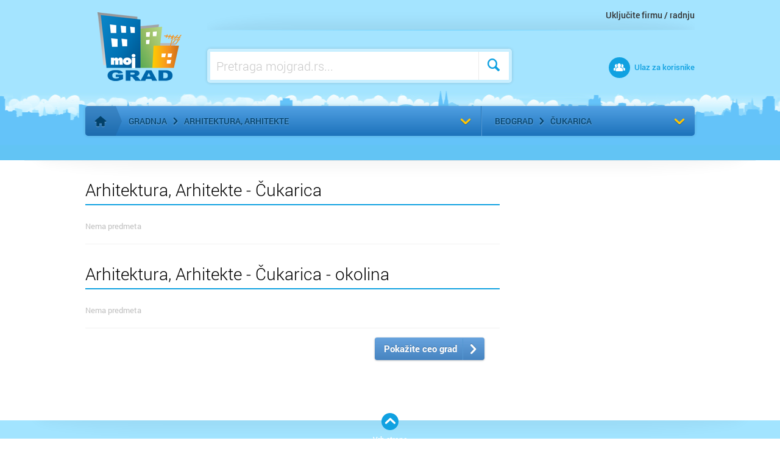

--- FILE ---
content_type: text/html; charset=utf-8
request_url: https://www.mojgrad.rs/Beograd/Cukarica/Gradnja/Arhitektura-Arhitekte
body_size: 38487
content:
<!DOCTYPE html>
<html xmlns="http://www.w3.org/1999/xhtml" xmlns:fb="http://www.facebook.com/2008/fbml" xmlns:og="http://opengraphprotocol.org/schema/" xml:lang="hr">
<head>

<meta charset="utf-8">
<meta http-equiv="X-UA-Compatible" content="IE=edge,chrome=1">

<meta content="width=device-width, initial-scale=1" name="viewport">
<meta http-equiv="Content-Type" content="text/html; charset=UTF-8" />
<meta http-equiv="cache-control" content="no-cache" />
<meta http-equiv="pragma" content="no-cache" />
<meta name="Author" content="Idoneus d.o.o. - www.idoneus.hr" />
<meta name="Content-Language" content="HR" />
<meta name="robots" content="index, follow" />


<link rel="stylesheet" type="text/css" href="/icescN42vQ-iceres.axd?t=N42vQZiYe42a9um7ITKfqM" />
<link rel="stylesheet" type="text/css" href="/icescFoobr-iceres.axd?t=Foobr8201DskXGgVji4ANM" />
<script type="text/javascript" src="/icescyNC5M-iceres.axd?t=yNC5MI3tkotHt!mLCxWnQg"></script>
<script type="text/javascript" src="/icescTyreI-iceres.axd?t=TyreILwa4sOPsS_UzSQkMM"></script>
<script type="text/javascript" src="/icescL9nYp-iceres.axd?t=L9nYpWjrkgXaRZasZdGBU0"></script>
<script type="text/javascript" src="/icescFWqF7-iceres.axd?t=FWqF7f5eE5SgJk!Flfb2pg"></script>
<script type="text/javascript" src="/icesc_8WdC-iceres.axd?t=_8WdCjpQ4n4MRCCdokOPw0"></script>

<link rel="icon" type="image/x-icon" href="/d3/img/favicon.ico"/>


	<style type="text/css">
		#page_nav .category nav{background-image:none;} 
	</style>


	<style type="text/css">
		.privolaTxt11{font-size:12px;font-style:italic;padding-bottom:10px;}
	</style>
<meta name="Description" content="Poslovni subjekti, prodavnice, filijale, prodajna mesta za aktivnosti Arhitektura, Arhitekte, komšiluk Čukarica, grad Beograd" /><meta property="og:title" content="Arhitektura, Arhitekte" /><meta property="og:description" content="Poslovni subjekti, prodavnice, filijale, prodajna mesta za aktivnosti Arhitektura, Arhitekte, komšiluk Čukarica, grad Beograd" /><meta property="og:image" content="https://www.mojgrad.rs/idnthumb.ashx?src=%2flang%2fbrand%2flogo_foot.png&amp;mw=398&amp;mh=208&amp;crop=0&amp;forceDimension=1&amp;hash=634443665204185440&amp;level=150" /><meta property="og:site_name" content="MojGrad" /><meta property="og:type" content="website" /><meta property="og:url" content="https://www.mojgrad.rs/Beograd/Cukarica/Gradnja/Arhitektura-Arhitekte" /><title>
	Arhitektura, Arhitekte - Beograd, Čukarica | mojgrad.rs
</title></head>
<body>
	

   
		<div>
	
		<div>
			<div id="top_wrap">
				<div class="inner cf">
					

<header id="page_head" class="cf">

    <div class="wrap">

        <a href="/" class="logo">
			<img src="/lang/brand/logo_head.png" alt="MojGrad" />
		</a>

        <div class="top_bar">
            

            <div class="links">

                <ul>
                    <li><a href="/postani-partner" id="ctl00_ctl10_aPostaniPartner">Uključite firmu / radnju</a></li>
					
                </ul>

            </div>

        </div>

        <ul class="user_links">
			<li class="mobile_search_button">
				<a href="#" class="toggle_btn icon search_ico" onclick="mobileSearchToggle_Click(this);return false;"><span>Pretraživač</span></a>
			</li>
            <li id="ctl00_ctl10_liMojProfi" class="dropdown">
				
						<a href="/#" class="toggle_btn icon user_ico"><span>Ulaz za korisnike</span></a>
						<div class="login_form std_form sh_mod drop_cont" style="z-index:1100">
						<div>
		
							<div class="title">Ulaz za korisnike</div>
							<div class="social_login type_01">
									<a class="facebook icon like2_ico" href="#" onclick="LoginWithFacebookHead();return false;">Prijavite se sa Facebook-om</a>
									<a class="google_plus icon google_plus_ico" href="#" onclick="LoginWithGoogleHead();return false;">Prijavite se sa Google-om</a>
							</div>
							<div class="field">
								<input name="ctl00$ctl10$txtUsernameHead" type="text" id="ctl00_ctl10_txtUsernameHead" class="text" placeholder="Email ili korisničko ime" />
							</div>
							<div class="field">
								<input name="ctl00$ctl10$txtPasswordHead" type="password" id="ctl00_ctl10_txtPasswordHead" class="text" placeholder="Lozinka" />
							</div>
							
							<span id="ctl00_ctl10_lblLoginErrorHead" style="color:Red;font-size:1.5em;margin-bottom:10px;display:block;"></span>

							<div class="cf">
								<label class="checkbox"><input id="ctl00_ctl10_chkZapamtiHead" type="checkbox" name="ctl00$ctl10$chkZapamtiHead" checked="checked" /><label for="ctl00_ctl10_chkZapamtiHead"> </label>Seti me se</label>
								<a onclick="lnkKorisnikLoginHead_Click(this);return false;" id="ctl00_ctl10_lnkLoginHead" class="btn_submit alg_right btn_type_1 icon right_ico nbtn" href="javascript:__doPostBack(&#39;ctl00$ctl10$lnkLoginHead&#39;,&#39;&#39;)">Prijavi me</a>
							</div>

							<a href="/zaboravljena-lozinka" class="f_pass_02">Zaboravili ste lozinku?</a>

							<div id="ctl00_ctl10_divRegistracija" class="reg_info">
								<a id="ctl00_ctl10_hypRegisterAdvertiser" class="btn_submit alg_right btn_type_1 icon right_ico" href="/postani-partner">Registrujte me</a>
							</div>
						
	</div>
						</div>
					
            </li>
            
        </ul>
		<div class="mobile_top_links_clear" style="clear:both"></div>
	
        <div class="search search_panel_4523">
            <div class="wrap">
                <label>Pretražite mojgrad:</label>
                <div class="box">
						<div>
		
						<input name="ctl00$ctl10$txtSearchTerm" type="text" id="ctl00_ctl10_txtSearchTerm" class="search_input" placeholder="Pretraga mojgrad.rs..." style="padding:0;margin:0;box-shadow:none;" />
						
						<button class="icon_rpl search_ico" onclick="DoSearchClick();return false;"><span>Pretraga</span></button>
					
	</div>
                </div>
            </div>
        </div>    

		<div class="mobile_top_links_clear" style="clear:both"></div>
		<div class="mobile_top_links">
			<a href="/postani-partner" id="ctl00_ctl10_aPostaniPartnerMobile" style="position:absolute;top:0;right:0;">Uključite firmu / radnju</a>
			
		</div>

    </div>


</header>


					<div style="margin:auto;margin-bottom:5px;margin-top:5px;max-width:970px;text-align:center;position:relative;z-index:100;" ad-panel-name="/270134643/D1-KAT-head [[970, 90], [970, 500], [970, 250], [728, 90]]" align="center"><div id='div-gpt-ad-a6bfd6cb-250c-4743-a214-a9305c72d8fd'>
<script type='text/javascript'>
_googletagTargeting.push({"Name":"dfpgeozone","Value":"unknown"});
_googletagTargeting.push({"Name":"dfpcategory","Value":"gradnja"});
_googletagTargeting.push({"Name":"dfpportal","Value":"mojgrad.rs"});
_googletagSlotDefine.push({"Name":"/270134643/D1-KAT-head","Size":"[[970, 90], [970, 500], [970, 250], [728, 90]]","PlaceholderId":"div-gpt-ad-a6bfd6cb-250c-4743-a214-a9305c72d8fd"});
</script>
</div></div>


<style type="text/css">
	#page_nav .body_preinit{display:none;}
</style>
<script type="text/javascript">
	var expandMobileMenu = false;
</script>
<div id="page_nav" class="closed">

    <section class="category">
        

        <div class="head">
            <a href="/" class="home icon_rpl home_ico"><span>Početna stranica</span></a>
            
			<p class="breadcrumbs">
				<a href='/Beograd/Cukarica/Gradnja' class='icon right_ico'>Gradnja</a><a href='/Beograd/Cukarica/Gradnja/Arhitektura-Arhitekte' class='icon'>Arhitektura, Arhitekte</a>
            </p>
			
            <a class="toggle icon_rpl down_ico"><span></span></a>
        </div>

        <div class="body body_preinit">
            <div class="body_inner">

				<div class="maincatcontainer">
						

					
						
				
				</div>


				<a href="/Beograd/Cukarica" id="ctl00_ctl11_aPovratakNaListu" class="back icon left_ico">Vratite se na listu kategorija</a>


						
								<div class="subcatcontainer">
									<nav class="type_02">					
							
								<ul class=''>
									
											<li class=''><a href="/Beograd/Cukarica/Gradnja/Aluminijumska-i-PVC-stolarija" title="Aluminijumska i PVC stolarija" class="icon next_ico"><span>Aluminijumska i PVC stolarija</span></a></li>
										
											<li class='active'><a href="/Beograd/Cukarica/Gradnja/Arhitektura-Arhitekte" title="Arhitektura, Arhitekte" class="icon next_ico"><span>Arhitektura, Arhitekte</span></a></li>
										
											<li class=''><a href="/Beograd/Cukarica/Gradnja/Automatizacija-hidraulika-i-pneumatika" title="Automatizacija, hidraulika i pneumatika" class="icon next_ico"><span>Automatizacija, hidraulika i pneumatika</span></a></li>
										
											<li class=''><a href="/Beograd/Cukarica/Gradnja/Bazeni-i-fontane-izgradnja" title="Bazeni i fontane - izgradnja" class="icon next_ico"><span>Bazeni i fontane - izgradnja</span></a></li>
										
											<li class=''><a href="/Beograd/Cukarica/Gradnja/Beton-i-betonski-proizvodi" title="Beton i betonski proizvodi" class="icon next_ico"><span>Beton i betonski proizvodi</span></a></li>
										
											<li class=''><a href="/Beograd/Cukarica/Kuca-i-kancelarija/Bravarija-i-okovi" title="Bravarija i okovi" class="icon next_ico"><span>Bravarija i okovi</span></a></li>
										
											<li class=''><a href="/Beograd/Cukarica/Gradnja/Crep-i-opeka-cigle" title="Crep i opeka, cigle" class="icon next_ico"><span>Crep i opeka, cigle</span></a></li>
										
											<li class=''><a href="/Beograd/Cukarica/Gradnja/Drvena-stolarija" title="Drvena stolarija" class="icon next_ico"><span>Drvena stolarija</span></a></li>
										
											<li class=''><a href="/Beograd/Cukarica/Gradnja/Elektroinstalacioni-radovi" title="Elektroinstalacioni radovi" class="icon next_ico"><span>Elektroinstalacioni radovi</span></a></li>
										
											<li class=''><a href="/Beograd/Cukarica/Gradnja/Elektromaterijal-i-oprema-proizvodnja-i-veleprodaja" title="Elektromaterijal i oprema - proizvodnja i veleprodaja" class="icon next_ico"><span>Elektromaterijal i oprema - proizvodnja i veleprodaja</span></a></li>
										
											<li class=''><a href="/Beograd/Cukarica/Gradnja/Geodetske-usluge" title="Geodetske usluge" class="icon next_ico"><span>Geodetske usluge</span></a></li>
										
											<li class=''><a href="/Beograd/Cukarica/Gradnja/Gradevinska-preduzeca-i-usluge" title="Građevinska preduzeća i usluge" class="icon next_ico"><span>Građevinska preduzeća i usluge</span></a></li>
										
											<li class=''><a href="/Beograd/Cukarica/Gradnja/Gradevinske-masine-i-alati" title="Građevinske mašine i alati" class="icon next_ico"><span>Građevinske mašine i alati</span></a></li>
										
											<li class=''><a href="/Beograd/Cukarica/Gradnja/Gradevinski-materijal-i-stovarista" title="Građevinski materijal i stovarišta" class="icon next_ico"><span>Građevinski materijal i stovarišta</span></a></li>
										
											<li class=''><a href="/Beograd/Cukarica/Gradnja/Gradevinsko-zemljiste-i-izgradnja" title="Građevinsko zemljište i izgradnja" class="icon next_ico"><span>Građevinsko zemljište i izgradnja</span></a></li>
										
											<li class=''><a href="/Beograd/Cukarica/Gradnja/Grejanje-klimatizacija" title="Grejanje, klimatizacija" class="icon next_ico"><span>Grejanje, klimatizacija</span></a></li>
										
											<li class=''><a href="/Beograd/Cukarica/Gradnja/Grubi-gradevinski-radovi-asfalt-rusenje-zidarski-radovi" title="Grubi građevinski radovi, asfalt, rušenje, zidarski radovi" class="icon next_ico"><span>Grubi građevinski radovi, asfalt, rušenje, zidarski radovi</span></a></li>
										
								</ul>
							
								<ul class='noRBorder'>
									
											<li class=''><a href="/Beograd/Cukarica/Gradnja/Izolacioni-materijali" title="Izolacioni  materijali" class="icon next_ico"><span>Izolacioni  materijali</span></a></li>
										
											<li class=''><a href="/Beograd/Cukarica/Gradnja/Kaljeve-peci-rostilji-i-kamini" title="Kaljeve peći, roštilji i kamini" class="icon next_ico"><span>Kaljeve peći, roštilji i kamini</span></a></li>
										
											<li class=''><a href="/Beograd/Cukarica/Gradnja/Keramika-i-proizvodi-od-keramike" title="Keramika i proizvodi od keramike" class="icon next_ico"><span>Keramika i proizvodi od keramike</span></a></li>
										
											<li class=''><a href="/Beograd/Cukarica/Gradnja/Krec-i-proizvodi-od-kreca" title="Kreč i proizvodi od kreča" class="icon next_ico"><span>Kreč i proizvodi od kreča</span></a></li>
										
											<li class=''><a href="/Beograd/Cukarica/Gradnja/Liftovi" title="Liftovi" class="icon next_ico"><span>Liftovi</span></a></li>
										
											<li class=''><a href="/Beograd/Cukarica/Gradnja/Limari" title="Limari" class="icon next_ico"><span>Limari</span></a></li>
										
											<li class=''><a href="/Beograd/Cukarica/Gradnja/Nekretnine-iznajmljivanje" title="Nekretnine - iznajmljivanje" class="icon next_ico"><span>Nekretnine - iznajmljivanje</span></a></li>
										
											<li class=''><a href="/Beograd/Cukarica/Gradnja/Nekretnine-posredovanje" title="Nekretnine - posredovanje" class="icon next_ico"><span>Nekretnine - posredovanje</span></a></li>
										
											<li class=''><a href="/Beograd/Cukarica/Gradnja/Projektovanje" title="Projektovanje" class="icon next_ico"><span>Projektovanje</span></a></li>
										
											<li class=''><a href="/Beograd/Cukarica/Gradnja/Rashladna-i-ventilaciona-oprema-u-industriji" title="Rashladna i ventilaciona oprema u industriji" class="icon next_ico"><span>Rashladna i ventilaciona oprema u industriji</span></a></li>
										
											<li class=''><a href="/Beograd/Cukarica/Gradnja/Rasveta" title="Rasveta" class="icon next_ico"><span>Rasveta</span></a></li>
										
											<li class=''><a href="/Beograd/Cukarica/Gradnja/Roletne-venecijaneri-i-tende" title="Roletne, venecijaneri i tende" class="icon next_ico"><span>Roletne, venecijaneri i tende</span></a></li>
										
											<li class=''><a href="/Beograd/Cukarica/Kuca-i-kancelarija/Staklo-i-proizvodi-od-stakla" title="Staklo i proizvodi od stakla" class="icon next_ico"><span>Staklo i proizvodi od stakla</span></a></li>
										
											<li class=''><a href="/Beograd/Cukarica/Gradnja/Vatrogasna-i-hidrantska-oprema" title="Vatrogasna i hidrantska oprema" class="icon next_ico"><span>Vatrogasna i hidrantska oprema</span></a></li>
										
											<li class=''><a href="/Beograd/Cukarica/Gradnja/Vodoinstalaciona-oprema-cevi-kade-umivaonici" title="Vodoinstalaciona oprema, cevi, kade, umivaonici" class="icon next_ico"><span>Vodoinstalaciona oprema, cevi, kade, umivaonici</span></a></li>
										
											<li class=''><a href="/Beograd/Cukarica/Gradnja/Zavrsni-gradevinski-radovi-bojenje-enterijer-fasade-zidari" title="Završni građevinski radovi, bojenje, enterijer, fasade, zidari" class="icon next_ico"><span>Završni građevinski radovi, bojenje, enterijer, fasade, zidari</span></a></li>
										
											<li class=''><a href="/Beograd/Cukarica/Gradnja/Zidne-i-podne-obloge" title="Zidne i podne obloge" class="icon next_ico"><span>Zidne i podne obloge</span></a></li>
										
								</ul>
							
									</nav>
								</div>
							


            </div>
        </div>

    </section>

    <section class="location">
        
        <div class="head">
			
			<p class="breadcrumbs">
					<a href='/Beograd/Gradnja/Arhitektura-Arhitekte' class='icon right_ico'>Beograd</a><a href='/Beograd/Cukarica/Gradnja/Arhitektura-Arhitekte' class='icon'>Čukarica</a>
            </p>
			
            <a class="toggle icon_rpl down_ico"><span></span></a>
        </div>

        

<div class="body">
    <div class="body_inner">



        <div class="main_locator">
            <div class="inner_wrap">
				
                <p class="info">
                    <span>Izaberite lokaciju ili kliknite na dugme geolokacije</span>
                    
					
					<a id="find_me_button" class="find_me icon target_ico" onclick="MkDoGeolocate(this);return false;" href="#">Pronađi me</a>
                </p>
                <div id="find_me_spinner" style="position:absolute;display:none;right:15px;top:20px;"></div>
            </div>
        </div>


		
			<div class="drop" style="top:60px;"> 
				
				<div class="map_type_wrap" style="bottom:50px;"> 
					<div style="width:100%;height:100%;position:relative;">
					<script type="text/javascript">
						var _gmainMapUrl = 'https://www.mojgrad.rs/map.aspx?map_kind_enum=3&city=Beograd&neighborhood=Cukarica';
					</script>
						<iframe id="ifrmainmap1" src='about:blank' frameborder="0" scrolling="no" marginheight="0" marginwidth="0" style="width:100%;height:100%;display:none;"></iframe>
					</div>
					<nav class="city_drop">
				
						<ul>
							
							
									<li class=''><a href='/' title='Cela zemlja' onclick='HandlePoligonClick(-1, null);return false;' class='icon right_ico'>Cela zemlja</a></li>
								
									<li class='active'><a href='/Beograd' title='Beograd' onclick='HandlePoligonClick(1, null);return false;' class='icon right_ico'>Beograd</a></li>
								
									<li class=''><a href='/Jagodina' title='Jagodina' onclick='HandlePoligonClick(18, null);return false;' class='icon right_ico'>Jagodina</a></li>
								
									<li class=''><a href='/Kragujevac' title='Kragujevac' onclick='HandlePoligonClick(5, null);return false;' class='icon right_ico'>Kragujevac</a></li>
								
									<li class=''><a href='/Novi-Sad' title='Novi Sad' onclick='HandlePoligonClick(2, null);return false;' class='icon right_ico'>Novi Sad</a></li>
								
								<li class='svilist active'><a href='/Beograd' title='Beograd' onclick='HandlePoligonClick(1, null);return false;' class='icon right_ico'>Beograd</a></li>
							
								<li class='svilist'><a href='/Cacak' title='Čačak' onclick='HandlePoligonClick(8, null);return false;' class='icon right_ico'>Čačak</a></li>
							
								<li class='svilist'><a href='/Jagodina' title='Jagodina' onclick='HandlePoligonClick(18, null);return false;' class='icon right_ico'>Jagodina</a></li>
							
								<li class='svilist'><a href='/Kragujevac' title='Kragujevac' onclick='HandlePoligonClick(5, null);return false;' class='icon right_ico'>Kragujevac</a></li>
							
								<li class='svilist'><a href='/Kraljevo' title='Kraljevo' onclick='HandlePoligonClick(11, null);return false;' class='icon right_ico'>Kraljevo</a></li>
							
								<li class='svilist'><a href='/Krusevac' title='Kruševac' onclick='HandlePoligonClick(14, null);return false;' class='icon right_ico'>Kruševac</a></li>
							
								<li class='svilist'><a href='/Leskovac' title='Leskovac' onclick='HandlePoligonClick(10, null);return false;' class='icon right_ico'>Leskovac</a></li>
							
								<li class='svilist'><a href='/Nis' title='Niš' onclick='HandlePoligonClick(3, null);return false;' class='icon right_ico'>Niš</a></li>
							
								<li class='svilist'><a href='/Novi-pazar' title='Novi pazar' onclick='HandlePoligonClick(21, null);return false;' class='icon right_ico'>Novi pazar</a></li>
							
								<li class='svilist'><a href='/Novi-Sad' title='Novi Sad' onclick='HandlePoligonClick(2, null);return false;' class='icon right_ico'>Novi Sad</a></li>
							
								<li class='svilist'><a href='/Pancevo' title='Pančevo' onclick='HandlePoligonClick(6, null);return false;' class='icon right_ico'>Pančevo</a></li>
							
								<li class='svilist'><a href='/Pozarevac' title='Požarevac' onclick='HandlePoligonClick(16, null);return false;' class='icon right_ico'>Požarevac</a></li>
							
								<li class='svilist'><a href='/Sabac' title='Šabac' onclick='HandlePoligonClick(13, null);return false;' class='icon right_ico'>Šabac</a></li>
							
								<li class='svilist'><a href='/Smederevo' title='Smederevo' onclick='HandlePoligonClick(15, null);return false;' class='icon right_ico'>Smederevo</a></li>
							
								<li class='svilist'><a href='/Sombor' title='Sombor' onclick='HandlePoligonClick(17, null);return false;' class='icon right_ico'>Sombor</a></li>
							
								<li class='svilist'><a href='/Sremska-Mitrovica' title='Sremska Mitrovica' onclick='HandlePoligonClick(20, null);return false;' class='icon right_ico'>Sremska Mitrovica</a></li>
							
								<li class='svilist'><a href='/Subotica' title='Subotica' onclick='HandlePoligonClick(4, null);return false;' class='icon right_ico'>Subotica</a></li>
							
								<li class='svilist'><a href='/Uzice' title='Užice' onclick='HandlePoligonClick(12, null);return false;' class='icon right_ico'>Užice</a></li>
							
								<li class='svilist'><a href='/Valjevo' title='Valjevo' onclick='HandlePoligonClick(9, null);return false;' class='icon right_ico'>Valjevo</a></li>
							
								<li class='svilist'><a href='/Vranje' title='Vranje' onclick='HandlePoligonClick(19, null);return false;' class='icon right_ico'>Vranje</a></li>
							
								<li class='svilist'><a href='/Zrenjanin' title='Zrenjanin' onclick='HandlePoligonClick(7, null);return false;' class='icon right_ico'>Zrenjanin</a></li>
							
						</ul>
					</nav>
					
					<nav class="area_drop">
						<ul>
							
									<li class=''><a href='/' title='Ceo grad' onclick='HandlePoligonClick(1, -1);return false;' class='icon right_ico'>Ceo grad</a></li>
								
									<li class=''><a href='/Beograd/Barajevo' title='Barajevo' onclick='HandlePoligonClick(1, 22);return false;' class='icon right_ico'>Barajevo</a></li>
								
									<li class='active'><a href='/Beograd/Cukarica' title='Čukarica' onclick='HandlePoligonClick(1, 61);return false;' class='icon right_ico'>Čukarica</a></li>
								
									<li class=''><a href='/Beograd/Grocka' title='Grocka' onclick='HandlePoligonClick(1, 46);return false;' class='icon right_ico'>Grocka</a></li>
								
									<li class=''><a href='/Beograd/Lazarevac' title='Lazarevac' onclick='HandlePoligonClick(1, 49);return false;' class='icon right_ico'>Lazarevac</a></li>
								
									<li class=''><a href='/Beograd/Mladenovac' title='Mladenovac' onclick='HandlePoligonClick(1, 50);return false;' class='icon right_ico'>Mladenovac</a></li>
								
									<li class=''><a href='/Beograd/Novi-Beograd' title='Novi Beograd' onclick='HandlePoligonClick(1, 51);return false;' class='icon right_ico'>Novi Beograd</a></li>
								
									<li class=''><a href='/Beograd/Obrenovac' title='Obrenovac' onclick='HandlePoligonClick(1, 52);return false;' class='icon right_ico'>Obrenovac</a></li>
								
									<li class=''><a href='/Beograd/Palilula' title='Palilula' onclick='HandlePoligonClick(1, 53);return false;' class='icon right_ico'>Palilula</a></li>
								
									<li class=''><a href='/Beograd/Rakovica' title='Rakovica' onclick='HandlePoligonClick(1, 54);return false;' class='icon right_ico'>Rakovica</a></li>
								
									<li class=''><a href='/Beograd/Savski-Venac' title='Savski Venac' onclick='HandlePoligonClick(1, 55);return false;' class='icon right_ico'>Savski Venac</a></li>
								
									<li class=''><a href='/Beograd/Sopot' title='Sopot' onclick='HandlePoligonClick(1, 57);return false;' class='icon right_ico'>Sopot</a></li>
								
									<li class=''><a href='/Beograd/Stari-Grad' title='Stari Grad' onclick='HandlePoligonClick(1, 58);return false;' class='icon right_ico'>Stari Grad</a></li>
								
									<li class=''><a href='/Beograd/Surcin' title='Surčin' onclick='HandlePoligonClick(1, 59);return false;' class='icon right_ico'>Surčin</a></li>
								
									<li class=''><a href='/Beograd/Vozdovac' title='Voždovac' onclick='HandlePoligonClick(1, 44);return false;' class='icon right_ico'>Voždovac</a></li>
								
									<li class=''><a href='/Beograd/Vracar' title='Vračar' onclick='HandlePoligonClick(1, 45);return false;' class='icon right_ico'>Vračar</a></li>
								
									<li class=''><a href='/Beograd/Zemun' title='Zemun' onclick='HandlePoligonClick(1, 48);return false;' class='icon right_ico'>Zemun</a></li>
								
									<li class=''><a href='/Beograd/Zvezdara' title='Zvezdara' onclick='HandlePoligonClick(1, 47);return false;' class='icon right_ico'>Zvezdara</a></li>
								
						</ul>
					</nav>
					
				</div> 
				

			</div> 

			
			<aside class="buttons">
				
					<div class="left"><a class="city icon up_ico">Izaberite grad</a></div>
					<div class="right"><a class="area icon up_ico">Izaberite komšiluk</a></div>
				
			</aside>
				
    </div>
</div>


    </section>

</div>

<script type="text/javascript">
	new app.check_nav_status();
</script>

<div class="page_block naivgation_bottom_plcads">
    <div style="overflow:hidden;height:10px;"></div>
	
	

</div>


				</div>
			</div>

			
			
			
			
			

			
			

	<div class="shadow_block">
	<div class="page_block">

		<div id="content" class="d_block_01 cf">

			<div class="content_area">
				<div class="inner_content_area">
					
					

					
					<div id="divPlaylistPRMobileContainer" style="display:none"></div>

					

					
<style type="text/css">
.content_list_02 ul {border-bottom:none;}
.content11 {border-bottom: 1px solid #f1f1f1;}

@media screen and (min-width:601px)
{
	.doublesize3343{}
	.doublesize3343 .wrap{height:146px;}
	.doublesize3343 .wrap figure{width:290px;}
	.doublesize3343 .star {left:270px;}
	.doublesize3343 .data{margin-left:295px !important;margin-right:0 !important;}
	.doublesize3343 .extra{top:150px;width:auto;left:295px;border-top:1px solid #f1f1f1;}
	.doublesize3343 .extra:after{border:none; background-image:none;}
	.doublesize3343 .swipe_slide_small{left:7px;right:5px;}
	.doublesize3343 .extra_more .icon {padding-top:7em !important;}
	.doublesize3343 .shortdesc{font-size: 1.2em;line-height: 1.4em; overflow: hidden;   margin: 0 10px 11px 20px;border:none;}
}
@media screen and (max-width:600px)
{
	.doublesize3343 .shortdesc{font-size: 1.2em;line-height: 1.4em; overflow: hidden;max-height:100px;}
}

</style>



	<div class="heading_area">
		
		
			<h1>Arhitektura, Arhitekte - Čukarica</h1>
		
	</div>

	<div id="ctl00_ContentPlaceHolder1_clientsList1_pnlMessageNoItems" style="margin-bottom:20px;font-size:1.3em;color:Silver;">
		
		Nema predmeta
	
	</div><div id="ctl00_ContentPlaceHolder1_clientsList1_pnlContainer1" class="content11">
		
		
				<section class="content_list_02">
					<ul class="ulContent33">				

			
					</ul>
				</section>
		

		

		
	
	</div>


<style type="text/css">
	.cla44sdf{position:absolute;width:1px;height:1px;overflow:hidden;opacity:0;filter:alpha(opacity=0);}
    #lnkGetMore{
        z-index:9999999!important;
    }
    #ctl00_ContentPlaceHolder1_clientsList1_lnkGetMore{
        z-index:9999999!important;
    }
</style>
<div class="cla44sdf">


</div>


					
					
<style type="text/css">
.content_list_02 ul {border-bottom:none;}
.content11 {border-bottom: 1px solid #f1f1f1;}

@media screen and (min-width:601px)
{
	.doublesize3343{}
	.doublesize3343 .wrap{height:146px;}
	.doublesize3343 .wrap figure{width:290px;}
	.doublesize3343 .star {left:270px;}
	.doublesize3343 .data{margin-left:295px !important;margin-right:0 !important;}
	.doublesize3343 .extra{top:150px;width:auto;left:295px;border-top:1px solid #f1f1f1;}
	.doublesize3343 .extra:after{border:none; background-image:none;}
	.doublesize3343 .swipe_slide_small{left:7px;right:5px;}
	.doublesize3343 .extra_more .icon {padding-top:7em !important;}
	.doublesize3343 .shortdesc{font-size: 1.2em;line-height: 1.4em; overflow: hidden;   margin: 0 10px 11px 20px;border:none;}
}
@media screen and (max-width:600px)
{
	.doublesize3343 .shortdesc{font-size: 1.2em;line-height: 1.4em; overflow: hidden;max-height:100px;}
}

</style>


		<div style="clear:both; height:30px;"></div>
	

	<div class="heading_area">
		
		
			<h2>Arhitektura, Arhitekte - Čukarica - okolina</h2>
		
	</div>

	<div id="ctl00_ContentPlaceHolder1_clientsList2_pnlMessageNoItems" style="margin-bottom:20px;font-size:1.3em;color:Silver;">
		
		Nema predmeta
	
	</div><div id="ctl00_ContentPlaceHolder1_clientsList2_pnlContainer1" class="content11">
		
		
				<section class="content_list_02">
					<ul class="ulContent33">				

			
					</ul>
				</section>
		

		

		
	
	</div>


<style type="text/css">
	.cla44sdf{position:absolute;width:1px;height:1px;overflow:hidden;opacity:0;filter:alpha(opacity=0);}
    #lnkGetMore{
        z-index:9999999!important;
    }
    #ctl00_ContentPlaceHolder1_clientsList1_lnkGetMore{
        z-index:9999999!important;
    }
</style>
<div class="cla44sdf">


</div>



					<div id="ctl00_ContentPlaceHolder1_divPrikaziCijeliGrad" class="div_btn_holder" style="float:right;">
						<a href="/Beograd/Gradnja/Arhitektura-Arhitekte" id="ctl00_ContentPlaceHolder1_aPrikaziCijeliGrad" class="btn_type_1 icon right_ico">Pokažite ceo grad</a>
					</div>

					

					<div style="height:1px; clear:both;overflow:hidden;"></div>

					

                    <div style="overflow:hidden;height:5px;"></div>

					
					
<style type="text/css">
.content_list_02 ul {border-bottom:none;}
.content11 {border-bottom: 1px solid #f1f1f1;}

@media screen and (min-width:601px)
{
	.doublesize3343{}
	.doublesize3343 .wrap{height:146px;}
	.doublesize3343 .wrap figure{width:290px;}
	.doublesize3343 .star {left:270px;}
	.doublesize3343 .data{margin-left:295px !important;margin-right:0 !important;}
	.doublesize3343 .extra{top:150px;width:auto;left:295px;border-top:1px solid #f1f1f1;}
	.doublesize3343 .extra:after{border:none; background-image:none;}
	.doublesize3343 .swipe_slide_small{left:7px;right:5px;}
	.doublesize3343 .extra_more .icon {padding-top:7em !important;}
	.doublesize3343 .shortdesc{font-size: 1.2em;line-height: 1.4em; overflow: hidden;   margin: 0 10px 11px 20px;border:none;}
}
@media screen and (max-width:600px)
{
	.doublesize3343 .shortdesc{font-size: 1.2em;line-height: 1.4em; overflow: hidden;max-height:100px;}
}

</style>




<style type="text/css">
	.cla44sdf{position:absolute;width:1px;height:1px;overflow:hidden;opacity:0;filter:alpha(opacity=0);}
    #lnkGetMore{
        z-index:9999999!important;
    }
    #ctl00_ContentPlaceHolder1_clientsList1_lnkGetMore{
        z-index:9999999!important;
    }
</style>
<div class="cla44sdf">


</div>



				</div>
			</div>

			

<div class="sidebar_area">

    
	
	
	<div style="margin:auto;margin-bottom:5px;margin-top:5px;max-width:970px;text-align:center;position:relative;z-index:100;" ad-panel-name="/270134643/D1-KAT-side-1 [[300, 600], [300, 250]]" align="center"><div id='div-gpt-ad-48dae8fb-5905-42a4-bbc6-ad6214e70c59'>
<script type='text/javascript'>
_googletagTargeting.push({"Name":"dfpgeozone","Value":"unknown"});
_googletagTargeting.push({"Name":"dfpcategory","Value":"gradnja"});
_googletagTargeting.push({"Name":"dfpportal","Value":"mojgrad.rs"});
_googletagSlotDefine.push({"Name":"/270134643/D1-KAT-side-1","Size":"[[300, 600], [300, 250]]","PlaceholderId":"div-gpt-ad-48dae8fb-5905-42a4-bbc6-ad6214e70c59"});
</script>
</div></div>
	<div style="margin:auto;margin-bottom:5px;margin-top:5px;max-width:970px;text-align:center;position:relative;z-index:100;" ad-panel-name="/270134643/D1-KAT-side-2 [[300, 600], [300, 250]]" align="center"><div id='div-gpt-ad-50ea94f3-3cf5-4eee-956c-71105e5bf152'>
<script type='text/javascript'>
_googletagTargeting.push({"Name":"dfpgeozone","Value":"unknown"});
_googletagTargeting.push({"Name":"dfpcategory","Value":"gradnja"});
_googletagTargeting.push({"Name":"dfpportal","Value":"mojgrad.rs"});
_googletagSlotDefine.push({"Name":"/270134643/D1-KAT-side-2","Size":"[[300, 600], [300, 250]]","PlaceholderId":"div-gpt-ad-50ea94f3-3cf5-4eee-956c-71105e5bf152"});
</script>
</div></div>
	<div style="margin:auto;margin-bottom:5px;margin-top:5px;max-width:970px;text-align:center;position:relative;z-index:100;" ad-panel-name="/270134643/D1-KAT-side-3 [[300, 600], [300, 250]]" align="center"><div id='div-gpt-ad-23cd3056-384f-44d9-982f-a97a0c3f692d'>
<script type='text/javascript'>
_googletagTargeting.push({"Name":"dfpgeozone","Value":"unknown"});
_googletagTargeting.push({"Name":"dfpcategory","Value":"gradnja"});
_googletagTargeting.push({"Name":"dfpportal","Value":"mojgrad.rs"});
_googletagSlotDefine.push({"Name":"/270134643/D1-KAT-side-3","Size":"[[300, 600], [300, 250]]","PlaceholderId":"div-gpt-ad-23cd3056-384f-44d9-982f-a97a0c3f692d"});
</script>
</div></div>
	<div style="margin:auto;margin-bottom:5px;margin-top:5px;max-width:970px;text-align:center;position:relative;z-index:100;" ad-panel-name="/270134643/D1-KAT-side-4 [[300, 600], [300, 250]]" align="center"><div id='div-gpt-ad-504d233e-2f42-47fb-8e9b-615a1ab419a2'>
<script type='text/javascript'>
_googletagTargeting.push({"Name":"dfpgeozone","Value":"unknown"});
_googletagTargeting.push({"Name":"dfpcategory","Value":"gradnja"});
_googletagTargeting.push({"Name":"dfpportal","Value":"mojgrad.rs"});
_googletagSlotDefine.push({"Name":"/270134643/D1-KAT-side-4","Size":"[[300, 600], [300, 250]]","PlaceholderId":"div-gpt-ad-504d233e-2f42-47fb-8e9b-615a1ab419a2"});
</script>
</div></div>


</div>
 

		</div>

	</div>
</div>

	

	<div class="page_block" style="margin-bottom:20px;">

		<div style="margin-top: 10px;" align="center">
			<div style="display: inline-block; margin: auto;">
				<div style="margin:auto;margin-bottom:5px;margin-top:5px;max-width:970px;text-align:center;position:relative;z-index:100;" ad-panel-name="/270134643/D1-KAT-bottom [[970, 90], [970, 250], [728, 90]]" align="center"><div id='div-gpt-ad-940c8d54-7941-4b32-b175-524cc08e4193'>
<script type='text/javascript'>
_googletagTargeting.push({"Name":"dfpgeozone","Value":"unknown"});
_googletagTargeting.push({"Name":"dfpcategory","Value":"gradnja"});
_googletagTargeting.push({"Name":"dfpportal","Value":"mojgrad.rs"});
_googletagSlotDefine.push({"Name":"/270134643/D1-KAT-bottom","Size":"[[970, 90], [970, 250], [728, 90]]","PlaceholderId":"div-gpt-ad-940c8d54-7941-4b32-b175-524cc08e4193"});
</script>
</div></div>
			</div>
		</div>
	</div>


		</div>
		
</div>

	
	
	

        <div style="overflow:hidden;height:20px;"></div>
		
		

<footer class="main_footer">

	<div class="top_wrap">

		<div class="shadow_block">

			<div class="page_block cf">
				
					<nav class="footer_links">
						<strong class="title">O MOJGRAD</strong>
						
								<ul>
							
								<li><a href="/lista" title="Lista gradova" style="">Lista gradova</a></li>
							
								<li><a href="/impressum/Impressum-S4557" title="Impressum" style="">Impressum</a></li>
							
								<li><a href="/impressum/kontakt" title="Kontakt" style="">Kontakt</a></li>
							
								</ul>
							
					</nav>		
				
					<nav class="footer_links">
						<strong class="title">ZA KORISNIKE</strong>
						
								<ul>
							
								<li><a href="/novi-korisnik" title="Registracija" style="">Registracija</a></li>
							
								<li><a href="/Beograd/vremenska-prognoza" title="Vremenska prognoza" style="">Vremenska prognoza</a></li>
							
								<li><a href="javascript:btnDesktopVersion_Click(this);" title="Desktop verzija" style="">Desktop verzija</a></li>
							
								</ul>
							
					</nav>		
				
					<nav class="footer_links">
						<strong class="title">ZA POSLOVNE KORISNIKE</strong>
						
								<ul>
							
								<li><a href="/novi-korisnik" title="Uključite svoju kompaniju" style="">Uključite svoju kompaniju</a></li>
							
								</ul>
							
					</nav>		
				
					<nav class="footer_links">
						<strong class="title">USLOVI I PRAVILA</strong>
						
								<ul>
							
								<li><a href="/impressum/Uslovi-prodaje-S4559" title="Uslovi prodaje" style="">Uslovi prodaje</a></li>
							
								<li><a href="/impressum/Reklamacije-S4560" title="Reklamacije" style="">Reklamacije</a></li>
							
								</ul>
							
					</nav>		
				

			</div>

		</div>

	</div>

	<div class="bottom_wrap">

		

		<div class="copyright">
			<p>
				Autorska prava © 2026. mojgrad.rs. Sva prava zadržana. <span>© Idoneus doo</span>
			</p>
		</div>
		
	</div>

	<a class="back_to_top icon up_ico"><span>Vrh strane</span></a>

</footer>

    

	




	

<div style="position:absolute;overflow:hidden; height:0; width:0;">
	

	
	
<script async src='https://www.googletagmanager.com/gtag/js?id=UA-22952823-1'></script>
<script>
  window.dataLayer = window.dataLayer || [];
  function gtag() { dataLayer.push(arguments); }
		gtag('js', new Date());

  gtag('config', 'UA-22952823-1');
</script>




</div>

	
	
	


<link rel="stylesheet" type="text/css" href="/include/fontawesome/css/fontawesome.min.css" />
<link rel="stylesheet" type="text/css" href="/include/fontawesome/css/solid.min.css" />
<style>
       

        .ocijeni_buttonHeader {
            float: right;
            padding: 5px;
            border: 1px solid #10a1e1;
            margin-top: 10px;
            margin-right: -12px;
            font-size: 1em;
            font-weight: bold;
            color: #10a1e1;
            border-radius: 3px;
            -webkit-border-radius: 3px;
            -moz-border-radius: 3px;
            transition: all .6s;
            cursor: pointer;
        }

            .ocijeni_buttonHeader:hover {
                color: #FFF;
                background: #10a1e1;
            }

            .ocijeni_buttonHeader i {
                color: #FFC82F;
                font-size: 1.2em;
                margin-right: 5px;
            }
    </style>

    
	
    
	<script type="text/javascript">
window._search_prefix_url="/Beograd/Cukarica/Gradnja/Arhitektura-Arhitekte";
</script>
<script type="text/javascript">
window._current_url_djelatnost="/Gradnja/Arhitektura-Arhitekte";
</script>


</body>
</html>


--- FILE ---
content_type: text/css;charset=utf-8;
request_url: https://www.mojgrad.rs/icescN42vQ-iceres.axd?t=N42vQZiYe42a9um7ITKfqM
body_size: 20628
content:
@font-face{font-family: 'FontAwesome';src: url('/icesc-r-iceres.axd?e=.v4_6_3.fonts.fontawesome-webfont.eot&t=9qcA5GLK6oTo8r2NuxCazM&v=4.6.3');src: url('/icesc-r-iceres.axd?e=.v4_6_3.fonts.fontawesome-webfont.eot&t=9qcA5GLK6oTo8r2NuxCazM?#iefix&v=4.6.3') format('embedded-opentype'),url('/icesc-r-iceres.axd?e=.v4_6_3.fonts.fontawesome-webfont.woff&t=OdTNVum!dEaYu_LP3PB1i02&v=4.6.3') format('woff2'),url('/icesc-r-iceres.axd?e=.v4_6_3.fonts.fontawesome-webfont.woff&t=OdTNVum!dEaYu_LP3PB1i0&v=4.6.3') format('woff'),url('/icesc-r-iceres.axd?e=.v4_6_3.fonts.fontawesome-webfont.ttf&t=7sdt9uotwpGsdn1Q0kxDGM&v=4.6.3') format('truetype'),url('/icesc-r-iceres.axd?e=.v4_6_3.fonts.fontawesome-webfont.svg&t=9co1VO7HS2uteebfEd0rNw&v=4.6.3#fontawesomeregular') format('svg');font-weight: normal;font-style: normal;}.fa{display: inline-block;font: normal normal normal 14px/1 FontAwesome;font-size: inherit;text-rendering: auto;-webkit-font-smoothing: antialiased;-moz-osx-font-smoothing: grayscale;}.fa-lg{font-size: 1.33333333em;line-height: 0.75em;vertical-align: -15%;}.fa-2x{font-size: 2em;}.fa-3x{font-size: 3em;}.fa-4x{font-size: 4em;}.fa-5x{font-size: 5em;}.fa-fw{width: 1.28571429em;text-align: center;}.fa-ul{padding-left: 0;margin-left: 2.14285714em;list-style-type: none;}.fa-ul > li{position: relative;}.fa-li{position: absolute;left: -2.14285714em;width: 2.14285714em;top: 0.14285714em;text-align: center;}.fa-li.fa-lg{left: -1.85714286em;}.fa-border{padding: .2em .25em .15em;border: solid 0.08em #eeeeee;border-radius: .1em;}.fa-pull-left{float: left;}.fa-pull-right{float: right;}.fa.fa-pull-left{margin-right: .3em;}.fa.fa-pull-right{margin-left: .3em;}.pull-right{float: right;}.pull-left{float: left;}.fa.pull-left{margin-right: .3em;}.fa.pull-right{margin-left: .3em;}.fa-spin{-webkit-animation: fa-spin 2s infinite linear;animation: fa-spin 2s infinite linear;}.fa-pulse{-webkit-animation: fa-spin 1s infinite steps(8);animation: fa-spin 1s infinite steps(8);}@-webkit-keyframes fa-spin{0%{-webkit-transform: rotate(0deg);transform: rotate(0deg);}100%{-webkit-transform: rotate(359deg);transform: rotate(359deg);}}@keyframes fa-spin{0%{-webkit-transform: rotate(0deg);transform: rotate(0deg);}100%{-webkit-transform: rotate(359deg);transform: rotate(359deg);}}.fa-rotate-90{-ms-filter: "progid:DXImageTransform.Microsoft.BasicImage(rotation=1)";-webkit-transform: rotate(90deg);-ms-transform: rotate(90deg);transform: rotate(90deg);}.fa-rotate-180{-ms-filter: "progid:DXImageTransform.Microsoft.BasicImage(rotation=2)";-webkit-transform: rotate(180deg);-ms-transform: rotate(180deg);transform: rotate(180deg);}.fa-rotate-270{-ms-filter: "progid:DXImageTransform.Microsoft.BasicImage(rotation=3)";-webkit-transform: rotate(270deg);-ms-transform: rotate(270deg);transform: rotate(270deg);}.fa-flip-horizontal{-ms-filter: "progid:DXImageTransform.Microsoft.BasicImage(rotation=0,mirror=1)";-webkit-transform: scale(-1,1);-ms-transform: scale(-1,1);transform: scale(-1,1);}.fa-flip-vertical{-ms-filter: "progid:DXImageTransform.Microsoft.BasicImage(rotation=2,mirror=1)";-webkit-transform: scale(1,-1);-ms-transform: scale(1,-1);transform: scale(1,-1);}:root .fa-rotate-90,:root .fa-rotate-180,:root .fa-rotate-270,:root .fa-flip-horizontal,:root .fa-flip-vertical{filter: none;}.fa-stack{position: relative;display: inline-block;width: 2em;height: 2em;line-height: 2em;vertical-align: middle;}.fa-stack-1x,.fa-stack-2x{position: absolute;left: 0;width: 100%;text-align: center;}.fa-stack-1x{line-height: inherit;}.fa-stack-2x{font-size: 2em;}.fa-inverse{color: #ffffff;}.fa-glass:before{content: "\f000";}.fa-music:before{content: "\f001";}.fa-search:before{content: "\f002";}.fa-envelope-o:before{content: "\f003";}.fa-heart:before{content: "\f004";}.fa-star:before{content: "\f005";}.fa-star-o:before{content: "\f006";}.fa-user:before{content: "\f007";}.fa-film:before{content: "\f008";}.fa-th-large:before{content: "\f009";}.fa-th:before{content: "\f00a";}.fa-th-list:before{content: "\f00b";}.fa-check:before{content: "\f00c";}.fa-remove:before,.fa-close:before,.fa-times:before{content: "\f00d";}.fa-search-plus:before{content: "\f00e";}.fa-search-minus:before{content: "\f010";}.fa-power-off:before{content: "\f011";}.fa-signal:before{content: "\f012";}.fa-gear:before,.fa-cog:before{content: "\f013";}.fa-trash-o:before{content: "\f014";}.fa-home:before{content: "\f015";}.fa-file-o:before{content: "\f016";}.fa-clock-o:before{content: "\f017";}.fa-road:before{content: "\f018";}.fa-download:before{content: "\f019";}.fa-arrow-circle-o-down:before{content: "\f01a";}.fa-arrow-circle-o-up:before{content: "\f01b";}.fa-inbox:before{content: "\f01c";}.fa-play-circle-o:before{content: "\f01d";}.fa-rotate-right:before,.fa-repeat:before{content: "\f01e";}.fa-refresh:before{content: "\f021";}.fa-list-alt:before{content: "\f022";}.fa-lock:before{content: "\f023";}.fa-flag:before{content: "\f024";}.fa-headphones:before{content: "\f025";}.fa-volume-off:before{content: "\f026";}.fa-volume-down:before{content: "\f027";}.fa-volume-up:before{content: "\f028";}.fa-qrcode:before{content: "\f029";}.fa-barcode:before{content: "\f02a";}.fa-tag:before{content: "\f02b";}.fa-tags:before{content: "\f02c";}.fa-book:before{content: "\f02d";}.fa-bookmark:before{content: "\f02e";}.fa-print:before{content: "\f02f";}.fa-camera:before{content: "\f030";}.fa-font:before{content: "\f031";}.fa-bold:before{content: "\f032";}.fa-italic:before{content: "\f033";}.fa-text-height:before{content: "\f034";}.fa-text-width:before{content: "\f035";}.fa-align-left:before{content: "\f036";}.fa-align-center:before{content: "\f037";}.fa-align-right:before{content: "\f038";}.fa-align-justify:before{content: "\f039";}.fa-list:before{content: "\f03a";}.fa-dedent:before,.fa-outdent:before{content: "\f03b";}.fa-indent:before{content: "\f03c";}.fa-video-camera:before{content: "\f03d";}.fa-photo:before,.fa-image:before,.fa-picture-o:before{content: "\f03e";}.fa-pencil:before{content: "\f040";}.fa-map-marker:before{content: "\f041";}.fa-adjust:before{content: "\f042";}.fa-tint:before{content: "\f043";}.fa-edit:before,.fa-pencil-square-o:before{content: "\f044";}.fa-share-square-o:before{content: "\f045";}.fa-check-square-o:before{content: "\f046";}.fa-arrows:before{content: "\f047";}.fa-step-backward:before{content: "\f048";}.fa-fast-backward:before{content: "\f049";}.fa-backward:before{content: "\f04a";}.fa-play:before{content: "\f04b";}.fa-pause:before{content: "\f04c";}.fa-stop:before{content: "\f04d";}.fa-forward:before{content: "\f04e";}.fa-fast-forward:before{content: "\f050";}.fa-step-forward:before{content: "\f051";}.fa-eject:before{content: "\f052";}.fa-chevron-left:before{content: "\f053";}.fa-chevron-right:before{content: "\f054";}.fa-plus-circle:before{content: "\f055";}.fa-minus-circle:before{content: "\f056";}.fa-times-circle:before{content: "\f057";}.fa-check-circle:before{content: "\f058";}.fa-question-circle:before{content: "\f059";}.fa-info-circle:before{content: "\f05a";}.fa-crosshairs:before{content: "\f05b";}.fa-times-circle-o:before{content: "\f05c";}.fa-check-circle-o:before{content: "\f05d";}.fa-ban:before{content: "\f05e";}.fa-arrow-left:before{content: "\f060";}.fa-arrow-right:before{content: "\f061";}.fa-arrow-up:before{content: "\f062";}.fa-arrow-down:before{content: "\f063";}.fa-mail-forward:before,.fa-share:before{content: "\f064";}.fa-expand:before{content: "\f065";}.fa-compress:before{content: "\f066";}.fa-plus:before{content: "\f067";}.fa-minus:before{content: "\f068";}.fa-asterisk:before{content: "\f069";}.fa-exclamation-circle:before{content: "\f06a";}.fa-gift:before{content: "\f06b";}.fa-leaf:before{content: "\f06c";}.fa-fire:before{content: "\f06d";}.fa-eye:before{content: "\f06e";}.fa-eye-slash:before{content: "\f070";}.fa-warning:before,.fa-exclamation-triangle:before{content: "\f071";}.fa-plane:before{content: "\f072";}.fa-calendar:before{content: "\f073";}.fa-random:before{content: "\f074";}.fa-comment:before{content: "\f075";}.fa-magnet:before{content: "\f076";}.fa-chevron-up:before{content: "\f077";}.fa-chevron-down:before{content: "\f078";}.fa-retweet:before{content: "\f079";}.fa-shopping-cart:before{content: "\f07a";}.fa-folder:before{content: "\f07b";}.fa-folder-open:before{content: "\f07c";}.fa-arrows-v:before{content: "\f07d";}.fa-arrows-h:before{content: "\f07e";}.fa-bar-chart-o:before,.fa-bar-chart:before{content: "\f080";}.fa-twitter-square:before{content: "\f081";}.fa-facebook-square:before{content: "\f082";}.fa-camera-retro:before{content: "\f083";}.fa-key:before{content: "\f084";}.fa-gears:before,.fa-cogs:before{content: "\f085";}.fa-comments:before{content: "\f086";}.fa-thumbs-o-up:before{content: "\f087";}.fa-thumbs-o-down:before{content: "\f088";}.fa-star-half:before{content: "\f089";}.fa-heart-o:before{content: "\f08a";}.fa-sign-out:before{content: "\f08b";}.fa-linkedin-square:before{content: "\f08c";}.fa-thumb-tack:before{content: "\f08d";}.fa-external-link:before{content: "\f08e";}.fa-sign-in:before{content: "\f090";}.fa-trophy:before{content: "\f091";}.fa-github-square:before{content: "\f092";}.fa-upload:before{content: "\f093";}.fa-lemon-o:before{content: "\f094";}.fa-phone:before{content: "\f095";}.fa-square-o:before{content: "\f096";}.fa-bookmark-o:before{content: "\f097";}.fa-phone-square:before{content: "\f098";}.fa-twitter:before{content: "\f099";}.fa-facebook-f:before,.fa-facebook:before{content: "\f09a";}.fa-github:before{content: "\f09b";}.fa-unlock:before{content: "\f09c";}.fa-credit-card:before{content: "\f09d";}.fa-feed:before,.fa-rss:before{content: "\f09e";}.fa-hdd-o:before{content: "\f0a0";}.fa-bullhorn:before{content: "\f0a1";}.fa-bell:before{content: "\f0f3";}.fa-certificate:before{content: "\f0a3";}.fa-hand-o-right:before{content: "\f0a4";}.fa-hand-o-left:before{content: "\f0a5";}.fa-hand-o-up:before{content: "\f0a6";}.fa-hand-o-down:before{content: "\f0a7";}.fa-arrow-circle-left:before{content: "\f0a8";}.fa-arrow-circle-right:before{content: "\f0a9";}.fa-arrow-circle-up:before{content: "\f0aa";}.fa-arrow-circle-down:before{content: "\f0ab";}.fa-globe:before{content: "\f0ac";}.fa-wrench:before{content: "\f0ad";}.fa-tasks:before{content: "\f0ae";}.fa-filter:before{content: "\f0b0";}.fa-briefcase:before{content: "\f0b1";}.fa-arrows-alt:before{content: "\f0b2";}.fa-group:before,.fa-users:before{content: "\f0c0";}.fa-chain:before,.fa-link:before{content: "\f0c1";}.fa-cloud:before{content: "\f0c2";}.fa-flask:before{content: "\f0c3";}.fa-cut:before,.fa-scissors:before{content: "\f0c4";}.fa-copy:before,.fa-files-o:before{content: "\f0c5";}.fa-paperclip:before{content: "\f0c6";}.fa-save:before,.fa-floppy-o:before{content: "\f0c7";}.fa-square:before{content: "\f0c8";}.fa-navicon:before,.fa-reorder:before,.fa-bars:before{content: "\f0c9";}.fa-list-ul:before{content: "\f0ca";}.fa-list-ol:before{content: "\f0cb";}.fa-strikethrough:before{content: "\f0cc";}.fa-underline:before{content: "\f0cd";}.fa-table:before{content: "\f0ce";}.fa-magic:before{content: "\f0d0";}.fa-truck:before{content: "\f0d1";}.fa-pinterest:before{content: "\f0d2";}.fa-pinterest-square:before{content: "\f0d3";}.fa-google-plus-square:before{content: "\f0d4";}.fa-google-plus:before{content: "\f0d5";}.fa-money:before{content: "\f0d6";}.fa-caret-down:before{content: "\f0d7";}.fa-caret-up:before{content: "\f0d8";}.fa-caret-left:before{content: "\f0d9";}.fa-caret-right:before{content: "\f0da";}.fa-columns:before{content: "\f0db";}.fa-unsorted:before,.fa-sort:before{content: "\f0dc";}.fa-sort-down:before,.fa-sort-desc:before{content: "\f0dd";}.fa-sort-up:before,.fa-sort-asc:before{content: "\f0de";}.fa-envelope:before{content: "\f0e0";}.fa-linkedin:before{content: "\f0e1";}.fa-rotate-left:before,.fa-undo:before{content: "\f0e2";}.fa-legal:before,.fa-gavel:before{content: "\f0e3";}.fa-dashboard:before,.fa-tachometer:before{content: "\f0e4";}.fa-comment-o:before{content: "\f0e5";}.fa-comments-o:before{content: "\f0e6";}.fa-flash:before,.fa-bolt:before{content: "\f0e7";}.fa-sitemap:before{content: "\f0e8";}.fa-umbrella:before{content: "\f0e9";}.fa-paste:before,.fa-clipboard:before{content: "\f0ea";}.fa-lightbulb-o:before{content: "\f0eb";}.fa-exchange:before{content: "\f0ec";}.fa-cloud-download:before{content: "\f0ed";}.fa-cloud-upload:before{content: "\f0ee";}.fa-user-md:before{content: "\f0f0";}.fa-stethoscope:before{content: "\f0f1";}.fa-suitcase:before{content: "\f0f2";}.fa-bell-o:before{content: "\f0a2";}.fa-coffee:before{content: "\f0f4";}.fa-cutlery:before{content: "\f0f5";}.fa-file-text-o:before{content: "\f0f6";}.fa-building-o:before{content: "\f0f7";}.fa-hospital-o:before{content: "\f0f8";}.fa-ambulance:before{content: "\f0f9";}.fa-medkit:before{content: "\f0fa";}.fa-fighter-jet:before{content: "\f0fb";}.fa-beer:before{content: "\f0fc";}.fa-h-square:before{content: "\f0fd";}.fa-plus-square:before{content: "\f0fe";}.fa-angle-double-left:before{content: "\f100";}.fa-angle-double-right:before{content: "\f101";}.fa-angle-double-up:before{content: "\f102";}.fa-angle-double-down:before{content: "\f103";}.fa-angle-left:before{content: "\f104";}.fa-angle-right:before{content: "\f105";}.fa-angle-up:before{content: "\f106";}.fa-angle-down:before{content: "\f107";}.fa-desktop:before{content: "\f108";}.fa-laptop:before{content: "\f109";}.fa-tablet:before{content: "\f10a";}.fa-mobile-phone:before,.fa-mobile:before{content: "\f10b";}.fa-circle-o:before{content: "\f10c";}.fa-quote-left:before{content: "\f10d";}.fa-quote-right:before{content: "\f10e";}.fa-spinner:before{content: "\f110";}.fa-circle:before{content: "\f111";}.fa-mail-reply:before,.fa-reply:before{content: "\f112";}.fa-github-alt:before{content: "\f113";}.fa-folder-o:before{content: "\f114";}.fa-folder-open-o:before{content: "\f115";}.fa-smile-o:before{content: "\f118";}.fa-frown-o:before{content: "\f119";}.fa-meh-o:before{content: "\f11a";}.fa-gamepad:before{content: "\f11b";}.fa-keyboard-o:before{content: "\f11c";}.fa-flag-o:before{content: "\f11d";}.fa-flag-checkered:before{content: "\f11e";}.fa-terminal:before{content: "\f120";}.fa-code:before{content: "\f121";}.fa-mail-reply-all:before,.fa-reply-all:before{content: "\f122";}.fa-star-half-empty:before,.fa-star-half-full:before,.fa-star-half-o:before{content: "\f123";}.fa-location-arrow:before{content: "\f124";}.fa-crop:before{content: "\f125";}.fa-code-fork:before{content: "\f126";}.fa-unlink:before,.fa-chain-broken:before{content: "\f127";}.fa-question:before{content: "\f128";}.fa-info:before{content: "\f129";}.fa-exclamation:before{content: "\f12a";}.fa-superscript:before{content: "\f12b";}.fa-subscript:before{content: "\f12c";}.fa-eraser:before{content: "\f12d";}.fa-puzzle-piece:before{content: "\f12e";}.fa-microphone:before{content: "\f130";}.fa-microphone-slash:before{content: "\f131";}.fa-shield:before{content: "\f132";}.fa-calendar-o:before{content: "\f133";}.fa-fire-extinguisher:before{content: "\f134";}.fa-rocket:before{content: "\f135";}.fa-maxcdn:before{content: "\f136";}.fa-chevron-circle-left:before{content: "\f137";}.fa-chevron-circle-right:before{content: "\f138";}.fa-chevron-circle-up:before{content: "\f139";}.fa-chevron-circle-down:before{content: "\f13a";}.fa-html5:before{content: "\f13b";}.fa-css3:before{content: "\f13c";}.fa-anchor:before{content: "\f13d";}.fa-unlock-alt:before{content: "\f13e";}.fa-bullseye:before{content: "\f140";}.fa-ellipsis-h:before{content: "\f141";}.fa-ellipsis-v:before{content: "\f142";}.fa-rss-square:before{content: "\f143";}.fa-play-circle:before{content: "\f144";}.fa-ticket:before{content: "\f145";}.fa-minus-square:before{content: "\f146";}.fa-minus-square-o:before{content: "\f147";}.fa-level-up:before{content: "\f148";}.fa-level-down:before{content: "\f149";}.fa-check-square:before{content: "\f14a";}.fa-pencil-square:before{content: "\f14b";}.fa-external-link-square:before{content: "\f14c";}.fa-share-square:before{content: "\f14d";}.fa-compass:before{content: "\f14e";}.fa-toggle-down:before,.fa-caret-square-o-down:before{content: "\f150";}.fa-toggle-up:before,.fa-caret-square-o-up:before{content: "\f151";}.fa-toggle-right:before,.fa-caret-square-o-right:before{content: "\f152";}.fa-euro:before,.fa-eur:before{content: "\f153";}.fa-gbp:before{content: "\f154";}.fa-dollar:before,.fa-usd:before{content: "\f155";}.fa-rupee:before,.fa-inr:before{content: "\f156";}.fa-cny:before,.fa-rmb:before,.fa-yen:before,.fa-jpy:before{content: "\f157";}.fa-ruble:before,.fa-rouble:before,.fa-rub:before{content: "\f158";}.fa-won:before,.fa-krw:before{content: "\f159";}.fa-bitcoin:before,.fa-btc:before{content: "\f15a";}.fa-file:before{content: "\f15b";}.fa-file-text:before{content: "\f15c";}.fa-sort-alpha-asc:before{content: "\f15d";}.fa-sort-alpha-desc:before{content: "\f15e";}.fa-sort-amount-asc:before{content: "\f160";}.fa-sort-amount-desc:before{content: "\f161";}.fa-sort-numeric-asc:before{content: "\f162";}.fa-sort-numeric-desc:before{content: "\f163";}.fa-thumbs-up:before{content: "\f164";}.fa-thumbs-down:before{content: "\f165";}.fa-youtube-square:before{content: "\f166";}.fa-youtube:before{content: "\f167";}.fa-xing:before{content: "\f168";}.fa-xing-square:before{content: "\f169";}.fa-youtube-play:before{content: "\f16a";}.fa-dropbox:before{content: "\f16b";}.fa-stack-overflow:before{content: "\f16c";}.fa-instagram:before{content: "\f16d";}.fa-flickr:before{content: "\f16e";}.fa-adn:before{content: "\f170";}.fa-bitbucket:before{content: "\f171";}.fa-bitbucket-square:before{content: "\f172";}.fa-tumblr:before{content: "\f173";}.fa-tumblr-square:before{content: "\f174";}.fa-long-arrow-down:before{content: "\f175";}.fa-long-arrow-up:before{content: "\f176";}.fa-long-arrow-left:before{content: "\f177";}.fa-long-arrow-right:before{content: "\f178";}.fa-apple:before{content: "\f179";}.fa-windows:before{content: "\f17a";}.fa-android:before{content: "\f17b";}.fa-linux:before{content: "\f17c";}.fa-dribbble:before{content: "\f17d";}.fa-skype:before{content: "\f17e";}.fa-foursquare:before{content: "\f180";}.fa-trello:before{content: "\f181";}.fa-female:before{content: "\f182";}.fa-male:before{content: "\f183";}.fa-gittip:before,.fa-gratipay:before{content: "\f184";}.fa-sun-o:before{content: "\f185";}.fa-moon-o:before{content: "\f186";}.fa-archive:before{content: "\f187";}.fa-bug:before{content: "\f188";}.fa-vk:before{content: "\f189";}.fa-weibo:before{content: "\f18a";}.fa-renren:before{content: "\f18b";}.fa-pagelines:before{content: "\f18c";}.fa-stack-exchange:before{content: "\f18d";}.fa-arrow-circle-o-right:before{content: "\f18e";}.fa-arrow-circle-o-left:before{content: "\f190";}.fa-toggle-left:before,.fa-caret-square-o-left:before{content: "\f191";}.fa-dot-circle-o:before{content: "\f192";}.fa-wheelchair:before{content: "\f193";}.fa-vimeo-square:before{content: "\f194";}.fa-turkish-lira:before,.fa-try:before{content: "\f195";}.fa-plus-square-o:before{content: "\f196";}.fa-space-shuttle:before{content: "\f197";}.fa-slack:before{content: "\f198";}.fa-envelope-square:before{content: "\f199";}.fa-wordpress:before{content: "\f19a";}.fa-openid:before{content: "\f19b";}.fa-institution:before,.fa-bank:before,.fa-university:before{content: "\f19c";}.fa-mortar-board:before,.fa-graduation-cap:before{content: "\f19d";}.fa-yahoo:before{content: "\f19e";}.fa-google:before{content: "\f1a0";}.fa-reddit:before{content: "\f1a1";}.fa-reddit-square:before{content: "\f1a2";}.fa-stumbleupon-circle:before{content: "\f1a3";}.fa-stumbleupon:before{content: "\f1a4";}.fa-delicious:before{content: "\f1a5";}.fa-digg:before{content: "\f1a6";}.fa-pied-piper-pp:before{content: "\f1a7";}.fa-pied-piper-alt:before{content: "\f1a8";}.fa-drupal:before{content: "\f1a9";}.fa-joomla:before{content: "\f1aa";}.fa-language:before{content: "\f1ab";}.fa-fax:before{content: "\f1ac";}.fa-building:before{content: "\f1ad";}.fa-child:before{content: "\f1ae";}.fa-paw:before{content: "\f1b0";}.fa-spoon:before{content: "\f1b1";}.fa-cube:before{content: "\f1b2";}.fa-cubes:before{content: "\f1b3";}.fa-behance:before{content: "\f1b4";}.fa-behance-square:before{content: "\f1b5";}.fa-steam:before{content: "\f1b6";}.fa-steam-square:before{content: "\f1b7";}.fa-recycle:before{content: "\f1b8";}.fa-automobile:before,.fa-car:before{content: "\f1b9";}.fa-cab:before,.fa-taxi:before{content: "\f1ba";}.fa-tree:before{content: "\f1bb";}.fa-spotify:before{content: "\f1bc";}.fa-deviantart:before{content: "\f1bd";}.fa-soundcloud:before{content: "\f1be";}.fa-database:before{content: "\f1c0";}.fa-file-pdf-o:before{content: "\f1c1";}.fa-file-word-o:before{content: "\f1c2";}.fa-file-excel-o:before{content: "\f1c3";}.fa-file-powerpoint-o:before{content: "\f1c4";}.fa-file-photo-o:before,.fa-file-picture-o:before,.fa-file-image-o:before{content: "\f1c5";}.fa-file-zip-o:before,.fa-file-archive-o:before{content: "\f1c6";}.fa-file-sound-o:before,.fa-file-audio-o:before{content: "\f1c7";}.fa-file-movie-o:before,.fa-file-video-o:before{content: "\f1c8";}.fa-file-code-o:before{content: "\f1c9";}.fa-vine:before{content: "\f1ca";}.fa-codepen:before{content: "\f1cb";}.fa-jsfiddle:before{content: "\f1cc";}.fa-life-bouy:before,.fa-life-buoy:before,.fa-life-saver:before,.fa-support:before,.fa-life-ring:before{content: "\f1cd";}.fa-circle-o-notch:before{content: "\f1ce";}.fa-ra:before,.fa-resistance:before,.fa-rebel:before{content: "\f1d0";}.fa-ge:before,.fa-empire:before{content: "\f1d1";}.fa-git-square:before{content: "\f1d2";}.fa-git:before{content: "\f1d3";}.fa-y-combinator-square:before,.fa-yc-square:before,.fa-hacker-news:before{content: "\f1d4";}.fa-tencent-weibo:before{content: "\f1d5";}.fa-qq:before{content: "\f1d6";}.fa-wechat:before,.fa-weixin:before{content: "\f1d7";}.fa-send:before,.fa-paper-plane:before{content: "\f1d8";}.fa-send-o:before,.fa-paper-plane-o:before{content: "\f1d9";}.fa-history:before{content: "\f1da";}.fa-circle-thin:before{content: "\f1db";}.fa-header:before{content: "\f1dc";}.fa-paragraph:before{content: "\f1dd";}.fa-sliders:before{content: "\f1de";}.fa-share-alt:before{content: "\f1e0";}.fa-share-alt-square:before{content: "\f1e1";}.fa-bomb:before{content: "\f1e2";}.fa-soccer-ball-o:before,.fa-futbol-o:before{content: "\f1e3";}.fa-tty:before{content: "\f1e4";}.fa-binoculars:before{content: "\f1e5";}.fa-plug:before{content: "\f1e6";}.fa-slideshare:before{content: "\f1e7";}.fa-twitch:before{content: "\f1e8";}.fa-yelp:before{content: "\f1e9";}.fa-newspaper-o:before{content: "\f1ea";}.fa-wifi:before{content: "\f1eb";}.fa-calculator:before{content: "\f1ec";}.fa-paypal:before{content: "\f1ed";}.fa-google-wallet:before{content: "\f1ee";}.fa-cc-visa:before{content: "\f1f0";}.fa-cc-mastercard:before{content: "\f1f1";}.fa-cc-discover:before{content: "\f1f2";}.fa-cc-amex:before{content: "\f1f3";}.fa-cc-paypal:before{content: "\f1f4";}.fa-cc-stripe:before{content: "\f1f5";}.fa-bell-slash:before{content: "\f1f6";}.fa-bell-slash-o:before{content: "\f1f7";}.fa-trash:before{content: "\f1f8";}.fa-copyright:before{content: "\f1f9";}.fa-at:before{content: "\f1fa";}.fa-eyedropper:before{content: "\f1fb";}.fa-paint-brush:before{content: "\f1fc";}.fa-birthday-cake:before{content: "\f1fd";}.fa-area-chart:before{content: "\f1fe";}.fa-pie-chart:before{content: "\f200";}.fa-line-chart:before{content: "\f201";}.fa-lastfm:before{content: "\f202";}.fa-lastfm-square:before{content: "\f203";}.fa-toggle-off:before{content: "\f204";}.fa-toggle-on:before{content: "\f205";}.fa-bicycle:before{content: "\f206";}.fa-bus:before{content: "\f207";}.fa-ioxhost:before{content: "\f208";}.fa-angellist:before{content: "\f209";}.fa-cc:before{content: "\f20a";}.fa-shekel:before,.fa-sheqel:before,.fa-ils:before{content: "\f20b";}.fa-meanpath:before{content: "\f20c";}.fa-buysellads:before{content: "\f20d";}.fa-connectdevelop:before{content: "\f20e";}.fa-dashcube:before{content: "\f210";}.fa-forumbee:before{content: "\f211";}.fa-leanpub:before{content: "\f212";}.fa-sellsy:before{content: "\f213";}.fa-shirtsinbulk:before{content: "\f214";}.fa-simplybuilt:before{content: "\f215";}.fa-skyatlas:before{content: "\f216";}.fa-cart-plus:before{content: "\f217";}.fa-cart-arrow-down:before{content: "\f218";}.fa-diamond:before{content: "\f219";}.fa-ship:before{content: "\f21a";}.fa-user-secret:before{content: "\f21b";}.fa-motorcycle:before{content: "\f21c";}.fa-street-view:before{content: "\f21d";}.fa-heartbeat:before{content: "\f21e";}.fa-venus:before{content: "\f221";}.fa-mars:before{content: "\f222";}.fa-mercury:before{content: "\f223";}.fa-intersex:before,.fa-transgender:before{content: "\f224";}.fa-transgender-alt:before{content: "\f225";}.fa-venus-double:before{content: "\f226";}.fa-mars-double:before{content: "\f227";}.fa-venus-mars:before{content: "\f228";}.fa-mars-stroke:before{content: "\f229";}.fa-mars-stroke-v:before{content: "\f22a";}.fa-mars-stroke-h:before{content: "\f22b";}.fa-neuter:before{content: "\f22c";}.fa-genderless:before{content: "\f22d";}.fa-facebook-official:before{content: "\f230";}.fa-pinterest-p:before{content: "\f231";}.fa-whatsapp:before{content: "\f232";}.fa-server:before{content: "\f233";}.fa-user-plus:before{content: "\f234";}.fa-user-times:before{content: "\f235";}.fa-hotel:before,.fa-bed:before{content: "\f236";}.fa-viacoin:before{content: "\f237";}.fa-train:before{content: "\f238";}.fa-subway:before{content: "\f239";}.fa-medium:before{content: "\f23a";}.fa-yc:before,.fa-y-combinator:before{content: "\f23b";}.fa-optin-monster:before{content: "\f23c";}.fa-opencart:before{content: "\f23d";}.fa-expeditedssl:before{content: "\f23e";}.fa-battery-4:before,.fa-battery-full:before{content: "\f240";}.fa-battery-3:before,.fa-battery-three-quarters:before{content: "\f241";}.fa-battery-2:before,.fa-battery-half:before{content: "\f242";}.fa-battery-1:before,.fa-battery-quarter:before{content: "\f243";}.fa-battery-0:before,.fa-battery-empty:before{content: "\f244";}.fa-mouse-pointer:before{content: "\f245";}.fa-i-cursor:before{content: "\f246";}.fa-object-group:before{content: "\f247";}.fa-object-ungroup:before{content: "\f248";}.fa-sticky-note:before{content: "\f249";}.fa-sticky-note-o:before{content: "\f24a";}.fa-cc-jcb:before{content: "\f24b";}.fa-cc-diners-club:before{content: "\f24c";}.fa-clone:before{content: "\f24d";}.fa-balance-scale:before{content: "\f24e";}.fa-hourglass-o:before{content: "\f250";}.fa-hourglass-1:before,.fa-hourglass-start:before{content: "\f251";}.fa-hourglass-2:before,.fa-hourglass-half:before{content: "\f252";}.fa-hourglass-3:before,.fa-hourglass-end:before{content: "\f253";}.fa-hourglass:before{content: "\f254";}.fa-hand-grab-o:before,.fa-hand-rock-o:before{content: "\f255";}.fa-hand-stop-o:before,.fa-hand-paper-o:before{content: "\f256";}.fa-hand-scissors-o:before{content: "\f257";}.fa-hand-lizard-o:before{content: "\f258";}.fa-hand-spock-o:before{content: "\f259";}.fa-hand-pointer-o:before{content: "\f25a";}.fa-hand-peace-o:before{content: "\f25b";}.fa-trademark:before{content: "\f25c";}.fa-registered:before{content: "\f25d";}.fa-creative-commons:before{content: "\f25e";}.fa-gg:before{content: "\f260";}.fa-gg-circle:before{content: "\f261";}.fa-tripadvisor:before{content: "\f262";}.fa-odnoklassniki:before{content: "\f263";}.fa-odnoklassniki-square:before{content: "\f264";}.fa-get-pocket:before{content: "\f265";}.fa-wikipedia-w:before{content: "\f266";}.fa-safari:before{content: "\f267";}.fa-chrome:before{content: "\f268";}.fa-firefox:before{content: "\f269";}.fa-opera:before{content: "\f26a";}.fa-internet-explorer:before{content: "\f26b";}.fa-tv:before,.fa-television:before{content: "\f26c";}.fa-contao:before{content: "\f26d";}.fa-500px:before{content: "\f26e";}.fa-amazon:before{content: "\f270";}.fa-calendar-plus-o:before{content: "\f271";}.fa-calendar-minus-o:before{content: "\f272";}.fa-calendar-times-o:before{content: "\f273";}.fa-calendar-check-o:before{content: "\f274";}.fa-industry:before{content: "\f275";}.fa-map-pin:before{content: "\f276";}.fa-map-signs:before{content: "\f277";}.fa-map-o:before{content: "\f278";}.fa-map:before{content: "\f279";}.fa-commenting:before{content: "\f27a";}.fa-commenting-o:before{content: "\f27b";}.fa-houzz:before{content: "\f27c";}.fa-vimeo:before{content: "\f27d";}.fa-black-tie:before{content: "\f27e";}.fa-fonticons:before{content: "\f280";}.fa-reddit-alien:before{content: "\f281";}.fa-edge:before{content: "\f282";}.fa-credit-card-alt:before{content: "\f283";}.fa-codiepie:before{content: "\f284";}.fa-modx:before{content: "\f285";}.fa-fort-awesome:before{content: "\f286";}.fa-usb:before{content: "\f287";}.fa-product-hunt:before{content: "\f288";}.fa-mixcloud:before{content: "\f289";}.fa-scribd:before{content: "\f28a";}.fa-pause-circle:before{content: "\f28b";}.fa-pause-circle-o:before{content: "\f28c";}.fa-stop-circle:before{content: "\f28d";}.fa-stop-circle-o:before{content: "\f28e";}.fa-shopping-bag:before{content: "\f290";}.fa-shopping-basket:before{content: "\f291";}.fa-hashtag:before{content: "\f292";}.fa-bluetooth:before{content: "\f293";}.fa-bluetooth-b:before{content: "\f294";}.fa-percent:before{content: "\f295";}.fa-gitlab:before{content: "\f296";}.fa-wpbeginner:before{content: "\f297";}.fa-wpforms:before{content: "\f298";}.fa-envira:before{content: "\f299";}.fa-universal-access:before{content: "\f29a";}.fa-wheelchair-alt:before{content: "\f29b";}.fa-question-circle-o:before{content: "\f29c";}.fa-blind:before{content: "\f29d";}.fa-audio-description:before{content: "\f29e";}.fa-volume-control-phone:before{content: "\f2a0";}.fa-braille:before{content: "\f2a1";}.fa-assistive-listening-systems:before{content: "\f2a2";}.fa-asl-interpreting:before,.fa-american-sign-language-interpreting:before{content: "\f2a3";}.fa-deafness:before,.fa-hard-of-hearing:before,.fa-deaf:before{content: "\f2a4";}.fa-glide:before{content: "\f2a5";}.fa-glide-g:before{content: "\f2a6";}.fa-signing:before,.fa-sign-language:before{content: "\f2a7";}.fa-low-vision:before{content: "\f2a8";}.fa-viadeo:before{content: "\f2a9";}.fa-viadeo-square:before{content: "\f2aa";}.fa-snapchat:before{content: "\f2ab";}.fa-snapchat-ghost:before{content: "\f2ac";}.fa-snapchat-square:before{content: "\f2ad";}.fa-pied-piper:before{content: "\f2ae";}.fa-first-order:before{content: "\f2b0";}.fa-yoast:before{content: "\f2b1";}.fa-themeisle:before{content: "\f2b2";}.fa-google-plus-circle:before,.fa-google-plus-official:before{content: "\f2b3";}.fa-fa:before,.fa-font-awesome:before{content: "\f2b4";}.sr-only{position: absolute;width: 1px;height: 1px;padding: 0;margin: -1px;overflow: hidden;clip: rect(0,0,0,0);border: 0;}.sr-only-focusable:active,.sr-only-focusable:focus{position: static;width: auto;height: auto;margin: 0;overflow: visible;clip: auto;}.rxNoUserSelect{-webkit-touch-callout: none;-webkit-user-select: none;-khtml-user-select: none;-moz-user-select: none;-ms-user-select: none;-o-user-select: none;user-select: none;}.rxInputError{border:solid 1px red;}.rxAjaxLoading *{cursor:wait !important;}.rxOverflowHidden{overflow:hidden !important;}.rxDialogControl{display:none;position:absolute;}.rxDialogControl .rxDialogBoxContainer{position:fixed;top:0;right:0;left:0;bottom:0;overflow:visible;margin-top:-20px;filter:alpa(opacity=0);opacity:0;transition:margin-top 0.3s,opacity 0.3s;}.rxDialogControl.showDialog .rxDialogBoxContainer{filter:alpa(opacity=100);opacity:1;margin-top:0;}.rxDialogControl .rxDialogMask{display:none;}.rxDialogControl.rxDialogModal .rxDialogMask{display:block;filter:alpa(opacity=0);opacity:0;transition: opacity 0.4s;position:fixed;top:0;right:0;bottom:0;left:0;background-color:black;}.rxDialogControl.showDialog.rxDialogModal .rxDialogMask{filter:alpa(opacity=80);opacity:0.8;}.rxDialogControl .rxDialogBox{display:table;margin:auto;box-sizing:border-box;font-family:arial;border:solid 0px black;position:relative;}.rxWindow{background-color:white;}.rxWindow .rxWindowXMark{position:absolute;right:0;top:0;height:35px;width:50px;cursor:pointer;font-size:18px;line-height:35px;text-align:center;color:white;}.rxWindow .rxWindowXMark:hover{background-color:#F44336;color:white;}.rxWindow .rxWindowTitle{background-color:gray;color:white;position:relative;height:35px;padding-left:8px;}.rxWindow .rxWindowTitleText{position:absolute;top:0;right:55px;bottom:0;left:20px;overflow:hidden;font-size:16px;height:35px;line-height:35px;text-align:left;white-space:nowrap;text-overflow: ellipsis;color:white;}.rxWindow .rxWindowContent{position:relative;}.rxWindow .rxWindowContent .rxWindowPre{font-size:12px;font-weight:normal;margin:0;padding:0;font-family:monospace;border:none;background:white;color:black;overflow:initial;overflow-x:initial;overflow-y:initial;}.rxWindow .rxWindowButtons{background-color:whitesmoke;padding:10px;text-align:right;}.rxWindow .rxWindowButtons button{min-width:80px;margin:0 5px;line-height:initial;font-size:12px;}.rxWindow .rxWindowTable1{width:100%;}.rxWindow .rxWindowTd1{display:none;}.rxWindow .rxWindowTd2{border:none;vertical-align:top;width:100%;}.rxWindow .rxShowIcon .rxWindowTd1{display:table-cell;vertical-align:top;text-align:left;padding:20px 0 20px 20px;border:none;}.rxWindow .rxShowIcon .rxWindowTd2{vertical-align:middle;text-align:left;padding:20px 20px 20px 0;border:none;}.rxWindow .rxWindowIcon{width:50px;height:40px;color:gray;font-size:40px;}.rxWindow .rxWindowIconRed{color:#F44336 !important;}.rxWindow .rxWindowIconYellow{color:#FFC107 !important;}.rxWindow .rxWindowIconGreen{color:#27B958 !important;}.rxWindow .rxWindowTitle{background-color:#308AD4;}.rxWindow .rxWindowIcon{color:#308AD4;}.rxThemeDefault.rxWindow .rxWindowTitle{background-color:#7b7b7b;}.rxThemeDefault.rxWindow .rxWindowIcon{color:#7b7b7b;}.rxThemeRed.rxWindow .rxWindowTitle{background-color:#ab171e;}.rxThemeRed.rxWindow .rxWindowIcon{color:#ab171e;}.rxThemeBlue.rxWindow .rxWindowTitle{background-color:#255D8E;}.rxThemeBlue.rxWindow .rxWindowIcon{color:#255D8E;}.rxThemePurple.rxWindow .rxWindowTitle{background-color:#6A5A8C;}.rxThemePurple.rxWindow .rxWindowIcon{color:#6A5A8C;}.rxThemeGreen.rxWindow .rxWindowTitle{background-color:#418A41;}.rxThemeGreen.rxWindow .rxWindowIcon{color:#418A41;}.rxThemeGray.rxWindow .rxWindowTitle{background-color:#505050;}.rxThemeGray.rxWindow .rxWindowIcon{color:#505050;}.rxThemeBlack.rxWindow .rxWindowTitle{background-color:#000000;}.rxThemeBlack.rxWindow .rxWindowIcon{color:#000000;}.rxThemeOrange.rxWindow .rxWindowTitle{background-color:#f59600;}.rxThemeOrange.rxWindow .rxWindowIcon{color:#f59600;}.rxThemeSilver.rxWindow .rxWindowTitle{background-color:#BBBBBB;}.rxThemeSilver.rxWindow .rxWindowIcon{color:#BBBBBB;}.rxThemeMetroBlue.rxWindow .rxWindowTitle{background-color:#308AD4;}.rxThemeMetroBlue.rxWindow .rxWindowIcon{color:#308AD4;}.rxThemeMetroGreen.rxWindow .rxWindowTitle{background-color:#1B7E5A;}.rxThemeMetroGreen.rxWindow .rxWindowIcon{color:#1B7E5A;}.rxThemeMetroPurple.rxWindow .rxWindowTitle{background-color:#6A5A8C;}.rxThemeMetroPurple.rxWindow .rxWindowIcon{color:#6A5A8C;}.rxThemeMetroRed.rxWindow .rxWindowTitle{background-color:#D54E21;}.rxThemeMetroRed.rxWindow .rxWindowIcon{color:#D54E21;}.rxThemeFlatBlue.rxWindow .rxWindowTitle{background-color:#308AD4;}.rxThemeFlatBlue.rxWindow .rxWindowIcon{color:#308AD4;}.rxNotifyContainer{font-family: Arial;font-size: 12px;position: fixed;max-width:400px;right: 0;left: 0;margin:auto;}.rxNotifyContainer.top{top: 8px;}.rxNotifyContainer.bottom{bottom: 8px;}.rxNotifyContainer.right{right: 0px;margin-right:0;}.rxNotifyContainer.left{left: 0px;margin-left:0;}.rxNotifyBoxItem{overflow: hidden;transition: all 500ms;cursor: pointer;}.rxNotifyBoxItem.hiddeNotifBox{height: 0 !important;}.rxNotifyInner{padding: 4px 10px;}.rxNotifyIcon{display:block;min-height:18px;min-width:18px;font-size: 20px;padding-right: 10px;}.rxNotifyContent{border-left: solid 5px red;padding: 10px;background-color: gainsboro;}.rxNotifyContent.error{background-color: #f9e4e2;border-left: solid 5px #ff4141;box-shadow: 2px 1px 6px #ff4141;}.rxNotifyContent.error *{color: #ff4141;}.rxNotifyContent.success{background-color: #e4f5e4;border-left: solid 5px #58ab58;box-shadow: 2px 1px 6px #58ab58;}.rxNotifyContent.success *{color: #58ab58;}.rxNotifyContent.info{background-color: #d4e8f9;border-left: solid 5px #308ad4;box-shadow: 2px 1px 6px #308ad4;}.rxNotifyContent.info *{color: #308ad4;}.rxNotifyContent.warning{background-color: #fdecd3;border-left: solid 5px #ff9900;box-shadow: 2px 1px 6px #ff9900;}.rxNotifyContent.warning *{color: #ff9900;}.rxCloseBtn{display:block;padding:5px;border-radius:3px;}.rxCloseBtn:hover{background-color: red;color:white;}.rxChk2>input[type=checkbox],.rxChk2>input[type=radio]{position:absolute;overflow:hidden;width:1px;height:1px;filter:alpha(opacity=0);opacity:0;}.rxChk2>input[type=checkbox]:disabled+label,.rxChk2>input[type=radio]:disabled+label{cursor:no-drop;opacity:0.6;filter:alpha(opacity=60);}.rxChk2>input[type=radio]+label,.rxChk2>input[type=checkbox]+label{padding:5px;background:crimson;cursor:pointer;color:white;}.rxChk2>input[type=radio]+label{border-radius:20px;}.rxChk2>input[type=radio]:checked+label,.rxChk2>input[type=checkbox]:checked+label{background-color:#05B305;}.rxChk1>input[type=checkbox],.rxChk1>input[type=radio]{position:absolute;overflow:hidden;width:1px;height:1px;filter:alpha(opacity=0);opacity:0;}.rxChk1>input[type=checkbox]+label:before,.rxChk1>input[type=radio]+label:before,.rxChk1>input[type=checkbox]+label:after,.rxChk1>input[type=radio]+label:after{box-sizing: border-box;}.rxChk1>input[type=checkbox]+label,.rxChk1>input[type=radio]+label{box-sizing: border-box;cursor:pointer;display:inline-block;vertical-align:middle;position:relative;padding:4px 10px;margin-top:3px;margin-bottom:3px;padding-left: 26px;border-radius: 2px;}.rxChk1>input[type=radio]+label{border-radius:22px;}.rxChk1>input[type=checkbox]:disabled+label,.rxChk1>input[type=radio]:disabled+label{cursor:no-drop;opacity:0.6;filter:alpha(opacity=60);}.rxChk1>input[type=checkbox]+label:before,.rxChk1>input[type=radio]+label:before{content:" ";display:block;position:absolute;top:50%;left:0px;transform:translateY(-50%);background-repeat:no-repeat;background-color: white;box-shadow:2px 2px 6px gainsboro inset;width: 22px;height: 22px;border: 2px solid #308AD4;}.rxChk1>input[type=checkbox]:checked+label:before,.rxChk1>input[type=radio]:checked+label:before{box-shadow:none;}.rxChk1.rxChkFill>input[type=checkbox]+label,.rxChk1.rxChkFill>input[type=radio]+label{background-color: #308AD4;color: white;}.rxChk1>input[type=checkbox]:checked+label:before{background-color: #308AD4;}.rxChk1>input[type=checkbox]+label:before,.rxChk1>input[type=radio]+label:after{transition: all 0.3s ease;}.rxChk1>input[type=checkbox]:checked+label:after,.rxChk1>input[type=radio]:checked+label:after{transition: all 0.3s ease;background-color: #308AD4;}.rxChk1>input[type=checkbox]+label:after{opacity:0;font-family: "FontAwesome";content: "\f00c";position: absolute;top:50%;transform:translateX(-50%) translateY(-50%);color: white;font-size: 16px;border-radius: 2px;left: 11px;}.rxChk1>input[type=checkbox]:checked+label:after{opacity:1;}.rxChk1>input[type=radio]+label:after{position:absolute;top:50%;transform:translateX(-50%) translateY(-50%);content: " ";border-radius:50%;width:0;height:0;left: 11px;}.rxChk1>input[type=radio]:checked+label:after{left: 11px;width: 14px;height: 14px;}.rxChk1>input[type=radio]+label:before{border-radius:50%;}.rxChk1>input[type=checkbox]+label:hover:before,.rxChk1>input[type=radio]+label:hover:before{box-shadow:0 0 2px #308AD4;}.rxThemeDefault.rxChk1>input[type=checkbox]+label,.rxThemeDefault.rxChk1>input[type=radio]+label{padding-left: 26px;border-radius: 2px;}.rxThemeDefault.rxChk1>input[type=radio]+label{border-radius:22px;}.rxThemeDefault.rxChk1>input[type=checkbox]+label:before,.rxThemeDefault.rxChk1>input[type=radio]+label:before{width: 22px;height: 22px;border: 2px solid #7b7b7b;}.rxThemeDefault.rxChk1.rxChkFill>input[type=checkbox]+label,.rxThemeDefault.rxChk1.rxChkFill>input[type=radio]+label{background-color: #7b7b7b;color: white;}.rxThemeDefault.rxChk1>input[type=checkbox]:checked+label:before{background-color: #7b7b7b;}.rxThemeDefault.rxChk1>input[type=checkbox]:checked+label:after,.rxThemeDefault.rxChk1>input[type=radio]:checked+label:after{transition: all 0.3s ease;background-color: #7b7b7b;}.rxThemeDefault.rxChk1>input[type=checkbox]+label:after{color: white;font-size: 16px;border-radius: 2px;left: 11px;}.rxThemeDefault.rxChk1>input[type=radio]+label:after{left: 11px;}.rxThemeDefault.rxChk1>input[type=radio]:checked+label:after{left: 11px;width: 14px;height: 14px;}.rxThemeDefault.rxChk1>input[type=checkbox]+label:hover:before,.rxThemeDefault.rxChk1>input[type=radio]+label:hover:before{box-shadow:0 0 2px #7b7b7b;}.rxThemeRed.rxChk1>input[type=checkbox]+label,.rxThemeRed.rxChk1>input[type=radio]+label{padding-left: 26px;border-radius: 2px;}.rxThemeRed.rxChk1>input[type=radio]+label{border-radius:22px;}.rxThemeRed.rxChk1>input[type=checkbox]+label:before,.rxThemeRed.rxChk1>input[type=radio]+label:before{width: 22px;height: 22px;border: 2px solid #ab171e;}.rxThemeRed.rxChk1.rxChkFill>input[type=checkbox]+label,.rxThemeRed.rxChk1.rxChkFill>input[type=radio]+label{background-color: #ab171e;color: white;}.rxThemeRed.rxChk1>input[type=checkbox]:checked+label:before{background-color: #ab171e;}.rxThemeRed.rxChk1>input[type=checkbox]:checked+label:after,.rxThemeRed.rxChk1>input[type=radio]:checked+label:after{transition: all 0.3s ease;background-color: #ab171e;}.rxThemeRed.rxChk1>input[type=checkbox]+label:after{color: white;font-size: 16px;border-radius: 2px;left: 11px;}.rxThemeRed.rxChk1>input[type=radio]+label:after{left: 11px;}.rxThemeRed.rxChk1>input[type=radio]:checked+label:after{left: 11px;width: 14px;height: 14px;}.rxThemeRed.rxChk1>input[type=checkbox]+label:hover:before,.rxThemeRed.rxChk1>input[type=radio]+label:hover:before{box-shadow:0 0 2px #ab171e;}.rxThemeBlue.rxChk1>input[type=checkbox]+label,.rxThemeBlue.rxChk1>input[type=radio]+label{padding-left: 26px;border-radius: 2px;}.rxThemeBlue.rxChk1>input[type=radio]+label{border-radius:22px;}.rxThemeBlue.rxChk1>input[type=checkbox]+label:before,.rxThemeBlue.rxChk1>input[type=radio]+label:before{width: 22px;height: 22px;border: 2px solid #255D8E;}.rxThemeBlue.rxChk1.rxChkFill>input[type=checkbox]+label,.rxThemeBlue.rxChk1.rxChkFill>input[type=radio]+label{background-color: #255D8E;color: white;}.rxThemeBlue.rxChk1>input[type=checkbox]:checked+label:before{background-color: #255D8E;}.rxThemeBlue.rxChk1>input[type=checkbox]:checked+label:after,.rxThemeBlue.rxChk1>input[type=radio]:checked+label:after{transition: all 0.3s ease;background-color: #255D8E;}.rxThemeBlue.rxChk1>input[type=checkbox]+label:after{color: white;font-size: 16px;border-radius: 2px;left: 11px;}.rxThemeBlue.rxChk1>input[type=radio]+label:after{left: 11px;}.rxThemeBlue.rxChk1>input[type=radio]:checked+label:after{left: 11px;width: 14px;height: 14px;}.rxThemeBlue.rxChk1>input[type=checkbox]+label:hover:before,.rxThemeBlue.rxChk1>input[type=radio]+label:hover:before{box-shadow:0 0 2px #255D8E;}.rxThemePurple.rxChk1>input[type=checkbox]+label,.rxThemePurple.rxChk1>input[type=radio]+label{padding-left: 26px;border-radius: 2px;}.rxThemePurple.rxChk1>input[type=radio]+label{border-radius:22px;}.rxThemePurple.rxChk1>input[type=checkbox]+label:before,.rxThemePurple.rxChk1>input[type=radio]+label:before{width: 22px;height: 22px;border: 2px solid #6A5A8C;}.rxThemePurple.rxChk1.rxChkFill>input[type=checkbox]+label,.rxThemePurple.rxChk1.rxChkFill>input[type=radio]+label{background-color: #6A5A8C;color: white;}.rxThemePurple.rxChk1>input[type=checkbox]:checked+label:before{background-color: #6A5A8C;}.rxThemePurple.rxChk1>input[type=checkbox]:checked+label:after,.rxThemePurple.rxChk1>input[type=radio]:checked+label:after{transition: all 0.3s ease;background-color: #6A5A8C;}.rxThemePurple.rxChk1>input[type=checkbox]+label:after{color: white;font-size: 16px;border-radius: 2px;left: 11px;}.rxThemePurple.rxChk1>input[type=radio]+label:after{left: 11px;}.rxThemePurple.rxChk1>input[type=radio]:checked+label:after{left: 11px;width: 14px;height: 14px;}.rxThemePurple.rxChk1>input[type=checkbox]+label:hover:before,.rxThemePurple.rxChk1>input[type=radio]+label:hover:before{box-shadow:0 0 2px #6A5A8C;}.rxThemeGreen.rxChk1>input[type=checkbox]+label,.rxThemeGreen.rxChk1>input[type=radio]+label{padding-left: 26px;border-radius: 2px;}.rxThemeGreen.rxChk1>input[type=radio]+label{border-radius:22px;}.rxThemeGreen.rxChk1>input[type=checkbox]+label:before,.rxThemeGreen.rxChk1>input[type=radio]+label:before{width: 22px;height: 22px;border: 2px solid #418A41;}.rxThemeGreen.rxChk1.rxChkFill>input[type=checkbox]+label,.rxThemeGreen.rxChk1.rxChkFill>input[type=radio]+label{background-color: #418A41;color: white;}.rxThemeGreen.rxChk1>input[type=checkbox]:checked+label:before{background-color: #418A41;}.rxThemeGreen.rxChk1>input[type=checkbox]:checked+label:after,.rxThemeGreen.rxChk1>input[type=radio]:checked+label:after{transition: all 0.3s ease;background-color: #418A41;}.rxThemeGreen.rxChk1>input[type=checkbox]+label:after{color: white;font-size: 16px;border-radius: 2px;left: 11px;}.rxThemeGreen.rxChk1>input[type=radio]+label:after{left: 11px;}.rxThemeGreen.rxChk1>input[type=radio]:checked+label:after{left: 11px;width: 14px;height: 14px;}.rxThemeGreen.rxChk1>input[type=checkbox]+label:hover:before,.rxThemeGreen.rxChk1>input[type=radio]+label:hover:before{box-shadow:0 0 2px #418A41;}.rxThemeGray.rxChk1>input[type=checkbox]+label,.rxThemeGray.rxChk1>input[type=radio]+label{padding-left: 26px;border-radius: 2px;}.rxThemeGray.rxChk1>input[type=radio]+label{border-radius:22px;}.rxThemeGray.rxChk1>input[type=checkbox]+label:before,.rxThemeGray.rxChk1>input[type=radio]+label:before{width: 22px;height: 22px;border: 2px solid #505050;}.rxThemeGray.rxChk1.rxChkFill>input[type=checkbox]+label,.rxThemeGray.rxChk1.rxChkFill>input[type=radio]+label{background-color: #505050;color: white;}.rxThemeGray.rxChk1>input[type=checkbox]:checked+label:before{background-color: #505050;}.rxThemeGray.rxChk1>input[type=checkbox]:checked+label:after,.rxThemeGray.rxChk1>input[type=radio]:checked+label:after{transition: all 0.3s ease;background-color: #505050;}.rxThemeGray.rxChk1>input[type=checkbox]+label:after{color: white;font-size: 16px;border-radius: 2px;left: 11px;}.rxThemeGray.rxChk1>input[type=radio]+label:after{left: 11px;}.rxThemeGray.rxChk1>input[type=radio]:checked+label:after{left: 11px;width: 14px;height: 14px;}.rxThemeGray.rxChk1>input[type=checkbox]+label:hover:before,.rxThemeGray.rxChk1>input[type=radio]+label:hover:before{box-shadow:0 0 2px #505050;}.rxThemeBlack.rxChk1>input[type=checkbox]+label,.rxThemeBlack.rxChk1>input[type=radio]+label{padding-left: 26px;border-radius: 2px;}.rxThemeBlack.rxChk1>input[type=radio]+label{border-radius:22px;}.rxThemeBlack.rxChk1>input[type=checkbox]+label:before,.rxThemeBlack.rxChk1>input[type=radio]+label:before{width: 22px;height: 22px;border: 2px solid #000000;}.rxThemeBlack.rxChk1.rxChkFill>input[type=checkbox]+label,.rxThemeBlack.rxChk1.rxChkFill>input[type=radio]+label{background-color: #000000;color: white;}.rxThemeBlack.rxChk1>input[type=checkbox]:checked+label:before{background-color: #000000;}.rxThemeBlack.rxChk1>input[type=checkbox]:checked+label:after,.rxThemeBlack.rxChk1>input[type=radio]:checked+label:after{transition: all 0.3s ease;background-color: #000000;}.rxThemeBlack.rxChk1>input[type=checkbox]+label:after{color: white;font-size: 16px;border-radius: 2px;left: 11px;}.rxThemeBlack.rxChk1>input[type=radio]+label:after{left: 11px;}.rxThemeBlack.rxChk1>input[type=radio]:checked+label:after{left: 11px;width: 14px;height: 14px;}.rxThemeBlack.rxChk1>input[type=checkbox]+label:hover:before,.rxThemeBlack.rxChk1>input[type=radio]+label:hover:before{box-shadow:0 0 2px #000000;}.rxThemeOrange.rxChk1>input[type=checkbox]+label,.rxThemeOrange.rxChk1>input[type=radio]+label{padding-left: 26px;border-radius: 2px;}.rxThemeOrange.rxChk1>input[type=radio]+label{border-radius:22px;}.rxThemeOrange.rxChk1>input[type=checkbox]+label:before,.rxThemeOrange.rxChk1>input[type=radio]+label:before{width: 22px;height: 22px;border: 2px solid #f59600;}.rxThemeOrange.rxChk1.rxChkFill>input[type=checkbox]+label,.rxThemeOrange.rxChk1.rxChkFill>input[type=radio]+label{background-color: #f59600;color: white;}.rxThemeOrange.rxChk1>input[type=checkbox]:checked+label:before{background-color: #f59600;}.rxThemeOrange.rxChk1>input[type=checkbox]:checked+label:after,.rxThemeOrange.rxChk1>input[type=radio]:checked+label:after{transition: all 0.3s ease;background-color: #f59600;}.rxThemeOrange.rxChk1>input[type=checkbox]+label:after{color: white;font-size: 16px;border-radius: 2px;left: 11px;}.rxThemeOrange.rxChk1>input[type=radio]+label:after{left: 11px;}.rxThemeOrange.rxChk1>input[type=radio]:checked+label:after{left: 11px;width: 14px;height: 14px;}.rxThemeOrange.rxChk1>input[type=checkbox]+label:hover:before,.rxThemeOrange.rxChk1>input[type=radio]+label:hover:before{box-shadow:0 0 2px #f59600;}.rxThemeSilver.rxChk1>input[type=checkbox]+label,.rxThemeSilver.rxChk1>input[type=radio]+label{padding-left: 26px;border-radius: 2px;}.rxThemeSilver.rxChk1>input[type=radio]+label{border-radius:22px;}.rxThemeSilver.rxChk1>input[type=checkbox]+label:before,.rxThemeSilver.rxChk1>input[type=radio]+label:before{width: 22px;height: 22px;border: 2px solid #BBBBBB;}.rxThemeSilver.rxChk1.rxChkFill>input[type=checkbox]+label,.rxThemeSilver.rxChk1.rxChkFill>input[type=radio]+label{background-color: #BBBBBB;color: white;}.rxThemeSilver.rxChk1>input[type=checkbox]:checked+label:before{background-color: #BBBBBB;}.rxThemeSilver.rxChk1>input[type=checkbox]:checked+label:after,.rxThemeSilver.rxChk1>input[type=radio]:checked+label:after{transition: all 0.3s ease;background-color: #BBBBBB;}.rxThemeSilver.rxChk1>input[type=checkbox]+label:after{color: white;font-size: 16px;border-radius: 2px;left: 11px;}.rxThemeSilver.rxChk1>input[type=radio]+label:after{left: 11px;}.rxThemeSilver.rxChk1>input[type=radio]:checked+label:after{left: 11px;width: 14px;height: 14px;}.rxThemeSilver.rxChk1>input[type=checkbox]+label:hover:before,.rxThemeSilver.rxChk1>input[type=radio]+label:hover:before{box-shadow:0 0 2px #BBBBBB;}.rxThemeMetroBlue.rxChk1>input[type=checkbox]+label,.rxThemeMetroBlue.rxChk1>input[type=radio]+label{padding-left: 26px;border-radius: 2px;}.rxThemeMetroBlue.rxChk1>input[type=radio]+label{border-radius:22px;}.rxThemeMetroBlue.rxChk1>input[type=checkbox]+label:before,.rxThemeMetroBlue.rxChk1>input[type=radio]+label:before{width: 22px;height: 22px;border: 2px solid #308AD4;}.rxThemeMetroBlue.rxChk1.rxChkFill>input[type=checkbox]+label,.rxThemeMetroBlue.rxChk1.rxChkFill>input[type=radio]+label{background-color: #308AD4;color: white;}.rxThemeMetroBlue.rxChk1>input[type=checkbox]:checked+label:before{background-color: #308AD4;}.rxThemeMetroBlue.rxChk1>input[type=checkbox]:checked+label:after,.rxThemeMetroBlue.rxChk1>input[type=radio]:checked+label:after{transition: all 0.3s ease;background-color: #308AD4;}.rxThemeMetroBlue.rxChk1>input[type=checkbox]+label:after{color: white;font-size: 16px;border-radius: 2px;left: 11px;}.rxThemeMetroBlue.rxChk1>input[type=radio]+label:after{left: 11px;}.rxThemeMetroBlue.rxChk1>input[type=radio]:checked+label:after{left: 11px;width: 14px;height: 14px;}.rxThemeMetroBlue.rxChk1>input[type=checkbox]+label:hover:before,.rxThemeMetroBlue.rxChk1>input[type=radio]+label:hover:before{box-shadow:0 0 2px #308AD4;}.rxThemeMetroGreen.rxChk1>input[type=checkbox]+label,.rxThemeMetroGreen.rxChk1>input[type=radio]+label{padding-left: 26px;border-radius: 2px;}.rxThemeMetroGreen.rxChk1>input[type=radio]+label{border-radius:22px;}.rxThemeMetroGreen.rxChk1>input[type=checkbox]+label:before,.rxThemeMetroGreen.rxChk1>input[type=radio]+label:before{width: 22px;height: 22px;border: 2px solid #1B7E5A;}.rxThemeMetroGreen.rxChk1.rxChkFill>input[type=checkbox]+label,.rxThemeMetroGreen.rxChk1.rxChkFill>input[type=radio]+label{background-color: #1B7E5A;color: white;}.rxThemeMetroGreen.rxChk1>input[type=checkbox]:checked+label:before{background-color: #1B7E5A;}.rxThemeMetroGreen.rxChk1>input[type=checkbox]:checked+label:after,.rxThemeMetroGreen.rxChk1>input[type=radio]:checked+label:after{transition: all 0.3s ease;background-color: #1B7E5A;}.rxThemeMetroGreen.rxChk1>input[type=checkbox]+label:after{color: white;font-size: 16px;border-radius: 2px;left: 11px;}.rxThemeMetroGreen.rxChk1>input[type=radio]+label:after{left: 11px;}.rxThemeMetroGreen.rxChk1>input[type=radio]:checked+label:after{left: 11px;width: 14px;height: 14px;}.rxThemeMetroGreen.rxChk1>input[type=checkbox]+label:hover:before,.rxThemeMetroGreen.rxChk1>input[type=radio]+label:hover:before{box-shadow:0 0 2px #1B7E5A;}.rxThemeMetroPurple.rxChk1>input[type=checkbox]+label,.rxThemeMetroPurple.rxChk1>input[type=radio]+label{padding-left: 26px;border-radius: 2px;}.rxThemeMetroPurple.rxChk1>input[type=radio]+label{border-radius:22px;}.rxThemeMetroPurple.rxChk1>input[type=checkbox]+label:before,.rxThemeMetroPurple.rxChk1>input[type=radio]+label:before{width: 22px;height: 22px;border: 2px solid #6A5A8C;}.rxThemeMetroPurple.rxChk1.rxChkFill>input[type=checkbox]+label,.rxThemeMetroPurple.rxChk1.rxChkFill>input[type=radio]+label{background-color: #6A5A8C;color: white;}.rxThemeMetroPurple.rxChk1>input[type=checkbox]:checked+label:before{background-color: #6A5A8C;}.rxThemeMetroPurple.rxChk1>input[type=checkbox]:checked+label:after,.rxThemeMetroPurple.rxChk1>input[type=radio]:checked+label:after{transition: all 0.3s ease;background-color: #6A5A8C;}.rxThemeMetroPurple.rxChk1>input[type=checkbox]+label:after{color: white;font-size: 16px;border-radius: 2px;left: 11px;}.rxThemeMetroPurple.rxChk1>input[type=radio]+label:after{left: 11px;}.rxThemeMetroPurple.rxChk1>input[type=radio]:checked+label:after{left: 11px;width: 14px;height: 14px;}.rxThemeMetroPurple.rxChk1>input[type=checkbox]+label:hover:before,.rxThemeMetroPurple.rxChk1>input[type=radio]+label:hover:before{box-shadow:0 0 2px #6A5A8C;}.rxThemeMetroRed.rxChk1>input[type=checkbox]+label,.rxThemeMetroRed.rxChk1>input[type=radio]+label{padding-left: 26px;border-radius: 2px;}.rxThemeMetroRed.rxChk1>input[type=radio]+label{border-radius:22px;}.rxThemeMetroRed.rxChk1>input[type=checkbox]+label:before,.rxThemeMetroRed.rxChk1>input[type=radio]+label:before{width: 22px;height: 22px;border: 2px solid #D54E21;}.rxThemeMetroRed.rxChk1.rxChkFill>input[type=checkbox]+label,.rxThemeMetroRed.rxChk1.rxChkFill>input[type=radio]+label{background-color: #D54E21;color: white;}.rxThemeMetroRed.rxChk1>input[type=checkbox]:checked+label:before{background-color: #D54E21;}.rxThemeMetroRed.rxChk1>input[type=checkbox]:checked+label:after,.rxThemeMetroRed.rxChk1>input[type=radio]:checked+label:after{transition: all 0.3s ease;background-color: #D54E21;}.rxThemeMetroRed.rxChk1>input[type=checkbox]+label:after{color: white;font-size: 16px;border-radius: 2px;left: 11px;}.rxThemeMetroRed.rxChk1>input[type=radio]+label:after{left: 11px;}.rxThemeMetroRed.rxChk1>input[type=radio]:checked+label:after{left: 11px;width: 14px;height: 14px;}.rxThemeMetroRed.rxChk1>input[type=checkbox]+label:hover:before,.rxThemeMetroRed.rxChk1>input[type=radio]+label:hover:before{box-shadow:0 0 2px #D54E21;}.rxThemeFlatBlue.rxChk1>input[type=checkbox]+label,.rxThemeFlatBlue.rxChk1>input[type=radio]+label{padding-left: 26px;border-radius: 2px;}.rxThemeFlatBlue.rxChk1>input[type=radio]+label{border-radius:22px;}.rxThemeFlatBlue.rxChk1>input[type=checkbox]+label:before,.rxThemeFlatBlue.rxChk1>input[type=radio]+label:before{width: 22px;height: 22px;border: 2px solid #308AD4;}.rxThemeFlatBlue.rxChk1.rxChkFill>input[type=checkbox]+label,.rxThemeFlatBlue.rxChk1.rxChkFill>input[type=radio]+label{background-color: #308AD4;color: white;}.rxThemeFlatBlue.rxChk1>input[type=checkbox]:checked+label:before{background-color: #308AD4;}.rxThemeFlatBlue.rxChk1>input[type=checkbox]:checked+label:after,.rxThemeFlatBlue.rxChk1>input[type=radio]:checked+label:after{transition: all 0.3s ease;background-color: #308AD4;}.rxThemeFlatBlue.rxChk1>input[type=checkbox]+label:after{color: white;font-size: 16px;border-radius: 2px;left: 11px;}.rxThemeFlatBlue.rxChk1>input[type=radio]+label:after{left: 11px;}.rxThemeFlatBlue.rxChk1>input[type=radio]:checked+label:after{left: 11px;width: 14px;height: 14px;}.rxThemeFlatBlue.rxChk1>input[type=checkbox]+label:hover:before,.rxThemeFlatBlue.rxChk1>input[type=radio]+label:hover:before{box-shadow:0 0 2px #308AD4;}.rxChk1.rxChkRight>input[type=checkbox]+label,.rxChk1.rxChkRight>input[type=radio]+label{padding-left:10px;padding-right: 26px;}.rxChk1.rxChkRight>input[type=checkbox]+label:before,.rxChk1.rxChkRight>input[type=radio]+label:before{left:auto;right:0;}.rxChk1.rxChkRight>input[type=checkbox]+label:after{left: auto;transform:translateX(50%) translateY(-50%);right:11px;}.rxChk1.rxChkRight>input[type=radio]+label:after{left:auto;transform:translateX(50%) translateY(-50%);right:11px;}.rxThemeDefault.rxChk1.rxChkRight>input[type=checkbox]+label,.rxThemeDefault.rxChk1.rxChkRight>input[type=radio]+label{padding-left:10px;padding-right: 26px;}.rxThemeDefault.rxChk1.rxChkRight>input[type=checkbox]+label:before,.rxThemeDefault.rxChk1.rxChkRight>input[type=radio]+label:before{left:auto;right:0;}.rxThemeDefault.rxChk1.rxChkRight>input[type=checkbox]+label:after{left: auto;transform:translateX(50%) translateY(-50%);right:11px;}.rxThemeDefault.rxChk1.rxChkRight>input[type=radio]+label:after{left:auto;transform:translateX(50%) translateY(-50%);right:11px;}.rxThemeRed.rxChk1.rxChkRight>input[type=checkbox]+label,.rxThemeRed.rxChk1.rxChkRight>input[type=radio]+label{padding-left:10px;padding-right: 26px;}.rxThemeRed.rxChk1.rxChkRight>input[type=checkbox]+label:before,.rxThemeRed.rxChk1.rxChkRight>input[type=radio]+label:before{left:auto;right:0;}.rxThemeRed.rxChk1.rxChkRight>input[type=checkbox]+label:after{left: auto;transform:translateX(50%) translateY(-50%);right:11px;}.rxThemeRed.rxChk1.rxChkRight>input[type=radio]+label:after{left:auto;transform:translateX(50%) translateY(-50%);right:11px;}.rxThemeBlue.rxChk1.rxChkRight>input[type=checkbox]+label,.rxThemeBlue.rxChk1.rxChkRight>input[type=radio]+label{padding-left:10px;padding-right: 26px;}.rxThemeBlue.rxChk1.rxChkRight>input[type=checkbox]+label:before,.rxThemeBlue.rxChk1.rxChkRight>input[type=radio]+label:before{left:auto;right:0;}.rxThemeBlue.rxChk1.rxChkRight>input[type=checkbox]+label:after{left: auto;transform:translateX(50%) translateY(-50%);right:11px;}.rxThemeBlue.rxChk1.rxChkRight>input[type=radio]+label:after{left:auto;transform:translateX(50%) translateY(-50%);right:11px;}.rxThemePurple.rxChk1.rxChkRight>input[type=checkbox]+label,.rxThemePurple.rxChk1.rxChkRight>input[type=radio]+label{padding-left:10px;padding-right: 26px;}.rxThemePurple.rxChk1.rxChkRight>input[type=checkbox]+label:before,.rxThemePurple.rxChk1.rxChkRight>input[type=radio]+label:before{left:auto;right:0;}.rxThemePurple.rxChk1.rxChkRight>input[type=checkbox]+label:after{left: auto;transform:translateX(50%) translateY(-50%);right:11px;}.rxThemePurple.rxChk1.rxChkRight>input[type=radio]+label:after{left:auto;transform:translateX(50%) translateY(-50%);right:11px;}.rxThemeGreen.rxChk1.rxChkRight>input[type=checkbox]+label,.rxThemeGreen.rxChk1.rxChkRight>input[type=radio]+label{padding-left:10px;padding-right: 26px;}.rxThemeGreen.rxChk1.rxChkRight>input[type=checkbox]+label:before,.rxThemeGreen.rxChk1.rxChkRight>input[type=radio]+label:before{left:auto;right:0;}.rxThemeGreen.rxChk1.rxChkRight>input[type=checkbox]+label:after{left: auto;transform:translateX(50%) translateY(-50%);right:11px;}.rxThemeGreen.rxChk1.rxChkRight>input[type=radio]+label:after{left:auto;transform:translateX(50%) translateY(-50%);right:11px;}.rxThemeGray.rxChk1.rxChkRight>input[type=checkbox]+label,.rxThemeGray.rxChk1.rxChkRight>input[type=radio]+label{padding-left:10px;padding-right: 26px;}.rxThemeGray.rxChk1.rxChkRight>input[type=checkbox]+label:before,.rxThemeGray.rxChk1.rxChkRight>input[type=radio]+label:before{left:auto;right:0;}.rxThemeGray.rxChk1.rxChkRight>input[type=checkbox]+label:after{left: auto;transform:translateX(50%) translateY(-50%);right:11px;}.rxThemeGray.rxChk1.rxChkRight>input[type=radio]+label:after{left:auto;transform:translateX(50%) translateY(-50%);right:11px;}.rxThemeBlack.rxChk1.rxChkRight>input[type=checkbox]+label,.rxThemeBlack.rxChk1.rxChkRight>input[type=radio]+label{padding-left:10px;padding-right: 26px;}.rxThemeBlack.rxChk1.rxChkRight>input[type=checkbox]+label:before,.rxThemeBlack.rxChk1.rxChkRight>input[type=radio]+label:before{left:auto;right:0;}.rxThemeBlack.rxChk1.rxChkRight>input[type=checkbox]+label:after{left: auto;transform:translateX(50%) translateY(-50%);right:11px;}.rxThemeBlack.rxChk1.rxChkRight>input[type=radio]+label:after{left:auto;transform:translateX(50%) translateY(-50%);right:11px;}.rxThemeOrange.rxChk1.rxChkRight>input[type=checkbox]+label,.rxThemeOrange.rxChk1.rxChkRight>input[type=radio]+label{padding-left:10px;padding-right: 26px;}.rxThemeOrange.rxChk1.rxChkRight>input[type=checkbox]+label:before,.rxThemeOrange.rxChk1.rxChkRight>input[type=radio]+label:before{left:auto;right:0;}.rxThemeOrange.rxChk1.rxChkRight>input[type=checkbox]+label:after{left: auto;transform:translateX(50%) translateY(-50%);right:11px;}.rxThemeOrange.rxChk1.rxChkRight>input[type=radio]+label:after{left:auto;transform:translateX(50%) translateY(-50%);right:11px;}.rxThemeSilver.rxChk1.rxChkRight>input[type=checkbox]+label,.rxThemeSilver.rxChk1.rxChkRight>input[type=radio]+label{padding-left:10px;padding-right: 26px;}.rxThemeSilver.rxChk1.rxChkRight>input[type=checkbox]+label:before,.rxThemeSilver.rxChk1.rxChkRight>input[type=radio]+label:before{left:auto;right:0;}.rxThemeSilver.rxChk1.rxChkRight>input[type=checkbox]+label:after{left: auto;transform:translateX(50%) translateY(-50%);right:11px;}.rxThemeSilver.rxChk1.rxChkRight>input[type=radio]+label:after{left:auto;transform:translateX(50%) translateY(-50%);right:11px;}.rxThemeMetroBlue.rxChk1.rxChkRight>input[type=checkbox]+label,.rxThemeMetroBlue.rxChk1.rxChkRight>input[type=radio]+label{padding-left:10px;padding-right: 26px;}.rxThemeMetroBlue.rxChk1.rxChkRight>input[type=checkbox]+label:before,.rxThemeMetroBlue.rxChk1.rxChkRight>input[type=radio]+label:before{left:auto;right:0;}.rxThemeMetroBlue.rxChk1.rxChkRight>input[type=checkbox]+label:after{left: auto;transform:translateX(50%) translateY(-50%);right:11px;}.rxThemeMetroBlue.rxChk1.rxChkRight>input[type=radio]+label:after{left:auto;transform:translateX(50%) translateY(-50%);right:11px;}.rxThemeMetroGreen.rxChk1.rxChkRight>input[type=checkbox]+label,.rxThemeMetroGreen.rxChk1.rxChkRight>input[type=radio]+label{padding-left:10px;padding-right: 26px;}.rxThemeMetroGreen.rxChk1.rxChkRight>input[type=checkbox]+label:before,.rxThemeMetroGreen.rxChk1.rxChkRight>input[type=radio]+label:before{left:auto;right:0;}.rxThemeMetroGreen.rxChk1.rxChkRight>input[type=checkbox]+label:after{left: auto;transform:translateX(50%) translateY(-50%);right:11px;}.rxThemeMetroGreen.rxChk1.rxChkRight>input[type=radio]+label:after{left:auto;transform:translateX(50%) translateY(-50%);right:11px;}.rxThemeMetroPurple.rxChk1.rxChkRight>input[type=checkbox]+label,.rxThemeMetroPurple.rxChk1.rxChkRight>input[type=radio]+label{padding-left:10px;padding-right: 26px;}.rxThemeMetroPurple.rxChk1.rxChkRight>input[type=checkbox]+label:before,.rxThemeMetroPurple.rxChk1.rxChkRight>input[type=radio]+label:before{left:auto;right:0;}.rxThemeMetroPurple.rxChk1.rxChkRight>input[type=checkbox]+label:after{left: auto;transform:translateX(50%) translateY(-50%);right:11px;}.rxThemeMetroPurple.rxChk1.rxChkRight>input[type=radio]+label:after{left:auto;transform:translateX(50%) translateY(-50%);right:11px;}.rxThemeMetroRed.rxChk1.rxChkRight>input[type=checkbox]+label,.rxThemeMetroRed.rxChk1.rxChkRight>input[type=radio]+label{padding-left:10px;padding-right: 26px;}.rxThemeMetroRed.rxChk1.rxChkRight>input[type=checkbox]+label:before,.rxThemeMetroRed.rxChk1.rxChkRight>input[type=radio]+label:before{left:auto;right:0;}.rxThemeMetroRed.rxChk1.rxChkRight>input[type=checkbox]+label:after{left: auto;transform:translateX(50%) translateY(-50%);right:11px;}.rxThemeMetroRed.rxChk1.rxChkRight>input[type=radio]+label:after{left:auto;transform:translateX(50%) translateY(-50%);right:11px;}.rxThemeFlatBlue.rxChk1.rxChkRight>input[type=checkbox]+label,.rxThemeFlatBlue.rxChk1.rxChkRight>input[type=radio]+label{padding-left:10px;padding-right: 26px;}.rxThemeFlatBlue.rxChk1.rxChkRight>input[type=checkbox]+label:before,.rxThemeFlatBlue.rxChk1.rxChkRight>input[type=radio]+label:before{left:auto;right:0;}.rxThemeFlatBlue.rxChk1.rxChkRight>input[type=checkbox]+label:after{left: auto;transform:translateX(50%) translateY(-50%);right:11px;}.rxThemeFlatBlue.rxChk1.rxChkRight>input[type=radio]+label:after{left:auto;transform:translateX(50%) translateY(-50%);right:11px;}.rxChk1.rxChkSmall>input[type=checkbox]+label,.rxChk1.rxChkSmall>input[type=radio]+label{padding:1px 8px;padding-left: 18px;}.rxChk1.rxChkSmall>input[type=checkbox]+label:before,.rxChk1.rxChkSmall>input[type=radio]+label:before{width:14px;height:14px;}.rxChk1.rxChkSmall>input[type=checkbox]+label:after{font-size: 11px;left:7px;}.rxChk1.rxChkSmall>input[type=radio]+label:after{width:8px;height:8px;left:7px;}.rxThemeDefault.rxChk1.rxChkSmall>input[type=checkbox]+label,.rxThemeDefault.rxChk1.rxChkSmall>input[type=radio]+label{padding:1px 8px;padding-left: 18px;}.rxThemeDefault.rxChk1.rxChkSmall>input[type=checkbox]+label:before,.rxThemeDefault.rxChk1.rxChkSmall>input[type=radio]+label:before{width:14px;height:14px;}.rxThemeDefault.rxChk1.rxChkSmall>input[type=checkbox]+label:after{font-size: 11px;left:7px;}.rxThemeDefault.rxChk1.rxChkSmall>input[type=radio]+label:after{width:8px;height:8px;left:7px;}.rxThemeRed.rxChk1.rxChkSmall>input[type=checkbox]+label,.rxThemeRed.rxChk1.rxChkSmall>input[type=radio]+label{padding:1px 8px;padding-left: 18px;}.rxThemeRed.rxChk1.rxChkSmall>input[type=checkbox]+label:before,.rxThemeRed.rxChk1.rxChkSmall>input[type=radio]+label:before{width:14px;height:14px;}.rxThemeRed.rxChk1.rxChkSmall>input[type=checkbox]+label:after{font-size: 11px;left:7px;}.rxThemeRed.rxChk1.rxChkSmall>input[type=radio]+label:after{width:8px;height:8px;left:7px;}.rxThemeBlue.rxChk1.rxChkSmall>input[type=checkbox]+label,.rxThemeBlue.rxChk1.rxChkSmall>input[type=radio]+label{padding:1px 8px;padding-left: 18px;}.rxThemeBlue.rxChk1.rxChkSmall>input[type=checkbox]+label:before,.rxThemeBlue.rxChk1.rxChkSmall>input[type=radio]+label:before{width:14px;height:14px;}.rxThemeBlue.rxChk1.rxChkSmall>input[type=checkbox]+label:after{font-size: 11px;left:7px;}.rxThemeBlue.rxChk1.rxChkSmall>input[type=radio]+label:after{width:8px;height:8px;left:7px;}.rxThemePurple.rxChk1.rxChkSmall>input[type=checkbox]+label,.rxThemePurple.rxChk1.rxChkSmall>input[type=radio]+label{padding:1px 8px;padding-left: 18px;}.rxThemePurple.rxChk1.rxChkSmall>input[type=checkbox]+label:before,.rxThemePurple.rxChk1.rxChkSmall>input[type=radio]+label:before{width:14px;height:14px;}.rxThemePurple.rxChk1.rxChkSmall>input[type=checkbox]+label:after{font-size: 11px;left:7px;}.rxThemePurple.rxChk1.rxChkSmall>input[type=radio]+label:after{width:8px;height:8px;left:7px;}.rxThemeGreen.rxChk1.rxChkSmall>input[type=checkbox]+label,.rxThemeGreen.rxChk1.rxChkSmall>input[type=radio]+label{padding:1px 8px;padding-left: 18px;}.rxThemeGreen.rxChk1.rxChkSmall>input[type=checkbox]+label:before,.rxThemeGreen.rxChk1.rxChkSmall>input[type=radio]+label:before{width:14px;height:14px;}.rxThemeGreen.rxChk1.rxChkSmall>input[type=checkbox]+label:after{font-size: 11px;left:7px;}.rxThemeGreen.rxChk1.rxChkSmall>input[type=radio]+label:after{width:8px;height:8px;left:7px;}.rxThemeGray.rxChk1.rxChkSmall>input[type=checkbox]+label,.rxThemeGray.rxChk1.rxChkSmall>input[type=radio]+label{padding:1px 8px;padding-left: 18px;}.rxThemeGray.rxChk1.rxChkSmall>input[type=checkbox]+label:before,.rxThemeGray.rxChk1.rxChkSmall>input[type=radio]+label:before{width:14px;height:14px;}.rxThemeGray.rxChk1.rxChkSmall>input[type=checkbox]+label:after{font-size: 11px;left:7px;}.rxThemeGray.rxChk1.rxChkSmall>input[type=radio]+label:after{width:8px;height:8px;left:7px;}.rxThemeBlack.rxChk1.rxChkSmall>input[type=checkbox]+label,.rxThemeBlack.rxChk1.rxChkSmall>input[type=radio]+label{padding:1px 8px;padding-left: 18px;}.rxThemeBlack.rxChk1.rxChkSmall>input[type=checkbox]+label:before,.rxThemeBlack.rxChk1.rxChkSmall>input[type=radio]+label:before{width:14px;height:14px;}.rxThemeBlack.rxChk1.rxChkSmall>input[type=checkbox]+label:after{font-size: 11px;left:7px;}.rxThemeBlack.rxChk1.rxChkSmall>input[type=radio]+label:after{width:8px;height:8px;left:7px;}.rxThemeOrange.rxChk1.rxChkSmall>input[type=checkbox]+label,.rxThemeOrange.rxChk1.rxChkSmall>input[type=radio]+label{padding:1px 8px;padding-left: 18px;}.rxThemeOrange.rxChk1.rxChkSmall>input[type=checkbox]+label:before,.rxThemeOrange.rxChk1.rxChkSmall>input[type=radio]+label:before{width:14px;height:14px;}.rxThemeOrange.rxChk1.rxChkSmall>input[type=checkbox]+label:after{font-size: 11px;left:7px;}.rxThemeOrange.rxChk1.rxChkSmall>input[type=radio]+label:after{width:8px;height:8px;left:7px;}.rxThemeSilver.rxChk1.rxChkSmall>input[type=checkbox]+label,.rxThemeSilver.rxChk1.rxChkSmall>input[type=radio]+label{padding:1px 8px;padding-left: 18px;}.rxThemeSilver.rxChk1.rxChkSmall>input[type=checkbox]+label:before,.rxThemeSilver.rxChk1.rxChkSmall>input[type=radio]+label:before{width:14px;height:14px;}.rxThemeSilver.rxChk1.rxChkSmall>input[type=checkbox]+label:after{font-size: 11px;left:7px;}.rxThemeSilver.rxChk1.rxChkSmall>input[type=radio]+label:after{width:8px;height:8px;left:7px;}.rxThemeMetroBlue.rxChk1.rxChkSmall>input[type=checkbox]+label,.rxThemeMetroBlue.rxChk1.rxChkSmall>input[type=radio]+label{padding:1px 8px;padding-left: 18px;}.rxThemeMetroBlue.rxChk1.rxChkSmall>input[type=checkbox]+label:before,.rxThemeMetroBlue.rxChk1.rxChkSmall>input[type=radio]+label:before{width:14px;height:14px;}.rxThemeMetroBlue.rxChk1.rxChkSmall>input[type=checkbox]+label:after{font-size: 11px;left:7px;}.rxThemeMetroBlue.rxChk1.rxChkSmall>input[type=radio]+label:after{width:8px;height:8px;left:7px;}.rxThemeMetroGreen.rxChk1.rxChkSmall>input[type=checkbox]+label,.rxThemeMetroGreen.rxChk1.rxChkSmall>input[type=radio]+label{padding:1px 8px;padding-left: 18px;}.rxThemeMetroGreen.rxChk1.rxChkSmall>input[type=checkbox]+label:before,.rxThemeMetroGreen.rxChk1.rxChkSmall>input[type=radio]+label:before{width:14px;height:14px;}.rxThemeMetroGreen.rxChk1.rxChkSmall>input[type=checkbox]+label:after{font-size: 11px;left:7px;}.rxThemeMetroGreen.rxChk1.rxChkSmall>input[type=radio]+label:after{width:8px;height:8px;left:7px;}.rxThemeMetroPurple.rxChk1.rxChkSmall>input[type=checkbox]+label,.rxThemeMetroPurple.rxChk1.rxChkSmall>input[type=radio]+label{padding:1px 8px;padding-left: 18px;}.rxThemeMetroPurple.rxChk1.rxChkSmall>input[type=checkbox]+label:before,.rxThemeMetroPurple.rxChk1.rxChkSmall>input[type=radio]+label:before{width:14px;height:14px;}.rxThemeMetroPurple.rxChk1.rxChkSmall>input[type=checkbox]+label:after{font-size: 11px;left:7px;}.rxThemeMetroPurple.rxChk1.rxChkSmall>input[type=radio]+label:after{width:8px;height:8px;left:7px;}.rxThemeMetroRed.rxChk1.rxChkSmall>input[type=checkbox]+label,.rxThemeMetroRed.rxChk1.rxChkSmall>input[type=radio]+label{padding:1px 8px;padding-left: 18px;}.rxThemeMetroRed.rxChk1.rxChkSmall>input[type=checkbox]+label:before,.rxThemeMetroRed.rxChk1.rxChkSmall>input[type=radio]+label:before{width:14px;height:14px;}.rxThemeMetroRed.rxChk1.rxChkSmall>input[type=checkbox]+label:after{font-size: 11px;left:7px;}.rxThemeMetroRed.rxChk1.rxChkSmall>input[type=radio]+label:after{width:8px;height:8px;left:7px;}.rxThemeFlatBlue.rxChk1.rxChkSmall>input[type=checkbox]+label,.rxThemeFlatBlue.rxChk1.rxChkSmall>input[type=radio]+label{padding:1px 8px;padding-left: 18px;}.rxThemeFlatBlue.rxChk1.rxChkSmall>input[type=checkbox]+label:before,.rxThemeFlatBlue.rxChk1.rxChkSmall>input[type=radio]+label:before{width:14px;height:14px;}.rxThemeFlatBlue.rxChk1.rxChkSmall>input[type=checkbox]+label:after{font-size: 11px;left:7px;}.rxThemeFlatBlue.rxChk1.rxChkSmall>input[type=radio]+label:after{width:8px;height:8px;left:7px;}.rxChk1.rxChkSmall.rxChkRight>input[type=checkbox]+label,.rxChk1.rxChkSmall.rxChkRight>input[type=radio]+label{padding-left: 8px;padding-right: 18px;}.rxChk1.rxChkSmall.rxChkRight>input[type=checkbox]+label:before,.rxChk1.rxChkSmall.rxChkRight>input[type=radio]+label:before{left:auto;right:0;}.rxChk1.rxChkSmall.rxChkRight>input[type=checkbox]+label:after{left: auto;right:7px;}.rxChk1.rxChkSmall.rxChkRight>input[type=radio]+label:after{left: auto;right:7px;}.rxThemeDefault.rxChk1.rxChkSmall.rxChkRight>input[type=checkbox]+label,.rxThemeDefault.rxChk1.rxChkSmall.rxChkRight>input[type=radio]+label{padding-left: 8px;padding-right: 18px;}.rxThemeDefault.rxChk1.rxChkSmall.rxChkRight>input[type=checkbox]+label:after{left: auto;right:7px;}.rxThemeDefault.rxChk1.rxChkSmall.rxChkRight>input[type=radio]+label:after{left: auto;right:7px;}.rxThemeRed.rxChk1.rxChkSmall.rxChkRight>input[type=checkbox]+label,.rxThemeRed.rxChk1.rxChkSmall.rxChkRight>input[type=radio]+label{padding-left: 8px;padding-right: 18px;}.rxThemeRed.rxChk1.rxChkSmall.rxChkRight>input[type=checkbox]+label:after{left: auto;right:7px;}.rxThemeRed.rxChk1.rxChkSmall.rxChkRight>input[type=radio]+label:after{left: auto;right:7px;}.rxThemeBlue.rxChk1.rxChkSmall.rxChkRight>input[type=checkbox]+label,.rxThemeBlue.rxChk1.rxChkSmall.rxChkRight>input[type=radio]+label{padding-left: 8px;padding-right: 18px;}.rxThemeBlue.rxChk1.rxChkSmall.rxChkRight>input[type=checkbox]+label:after{left: auto;right:7px;}.rxThemeBlue.rxChk1.rxChkSmall.rxChkRight>input[type=radio]+label:after{left: auto;right:7px;}.rxThemePurple.rxChk1.rxChkSmall.rxChkRight>input[type=checkbox]+label,.rxThemePurple.rxChk1.rxChkSmall.rxChkRight>input[type=radio]+label{padding-left: 8px;padding-right: 18px;}.rxThemePurple.rxChk1.rxChkSmall.rxChkRight>input[type=checkbox]+label:after{left: auto;right:7px;}.rxThemePurple.rxChk1.rxChkSmall.rxChkRight>input[type=radio]+label:after{left: auto;right:7px;}.rxThemeGreen.rxChk1.rxChkSmall.rxChkRight>input[type=checkbox]+label,.rxThemeGreen.rxChk1.rxChkSmall.rxChkRight>input[type=radio]+label{padding-left: 8px;padding-right: 18px;}.rxThemeGreen.rxChk1.rxChkSmall.rxChkRight>input[type=checkbox]+label:after{left: auto;right:7px;}.rxThemeGreen.rxChk1.rxChkSmall.rxChkRight>input[type=radio]+label:after{left: auto;right:7px;}.rxThemeGray.rxChk1.rxChkSmall.rxChkRight>input[type=checkbox]+label,.rxThemeGray.rxChk1.rxChkSmall.rxChkRight>input[type=radio]+label{padding-left: 8px;padding-right: 18px;}.rxThemeGray.rxChk1.rxChkSmall.rxChkRight>input[type=checkbox]+label:after{left: auto;right:7px;}.rxThemeGray.rxChk1.rxChkSmall.rxChkRight>input[type=radio]+label:after{left: auto;right:7px;}.rxThemeBlack.rxChk1.rxChkSmall.rxChkRight>input[type=checkbox]+label,.rxThemeBlack.rxChk1.rxChkSmall.rxChkRight>input[type=radio]+label{padding-left: 8px;padding-right: 18px;}.rxThemeBlack.rxChk1.rxChkSmall.rxChkRight>input[type=checkbox]+label:after{left: auto;right:7px;}.rxThemeBlack.rxChk1.rxChkSmall.rxChkRight>input[type=radio]+label:after{left: auto;right:7px;}.rxThemeOrange.rxChk1.rxChkSmall.rxChkRight>input[type=checkbox]+label,.rxThemeOrange.rxChk1.rxChkSmall.rxChkRight>input[type=radio]+label{padding-left: 8px;padding-right: 18px;}.rxThemeOrange.rxChk1.rxChkSmall.rxChkRight>input[type=checkbox]+label:after{left: auto;right:7px;}.rxThemeOrange.rxChk1.rxChkSmall.rxChkRight>input[type=radio]+label:after{left: auto;right:7px;}.rxThemeSilver.rxChk1.rxChkSmall.rxChkRight>input[type=checkbox]+label,.rxThemeSilver.rxChk1.rxChkSmall.rxChkRight>input[type=radio]+label{padding-left: 8px;padding-right: 18px;}.rxThemeSilver.rxChk1.rxChkSmall.rxChkRight>input[type=checkbox]+label:after{left: auto;right:7px;}.rxThemeSilver.rxChk1.rxChkSmall.rxChkRight>input[type=radio]+label:after{left: auto;right:7px;}.rxThemeMetroBlue.rxChk1.rxChkSmall.rxChkRight>input[type=checkbox]+label,.rxThemeMetroBlue.rxChk1.rxChkSmall.rxChkRight>input[type=radio]+label{padding-left: 8px;padding-right: 18px;}.rxThemeMetroBlue.rxChk1.rxChkSmall.rxChkRight>input[type=checkbox]+label:after{left: auto;right:7px;}.rxThemeMetroBlue.rxChk1.rxChkSmall.rxChkRight>input[type=radio]+label:after{left: auto;right:7px;}.rxThemeMetroGreen.rxChk1.rxChkSmall.rxChkRight>input[type=checkbox]+label,.rxThemeMetroGreen.rxChk1.rxChkSmall.rxChkRight>input[type=radio]+label{padding-left: 8px;padding-right: 18px;}.rxThemeMetroGreen.rxChk1.rxChkSmall.rxChkRight>input[type=checkbox]+label:after{left: auto;right:7px;}.rxThemeMetroGreen.rxChk1.rxChkSmall.rxChkRight>input[type=radio]+label:after{left: auto;right:7px;}.rxThemeMetroPurple.rxChk1.rxChkSmall.rxChkRight>input[type=checkbox]+label,.rxThemeMetroPurple.rxChk1.rxChkSmall.rxChkRight>input[type=radio]+label{padding-left: 8px;padding-right: 18px;}.rxThemeMetroPurple.rxChk1.rxChkSmall.rxChkRight>input[type=checkbox]+label:after{left: auto;right:7px;}.rxThemeMetroPurple.rxChk1.rxChkSmall.rxChkRight>input[type=radio]+label:after{left: auto;right:7px;}.rxThemeMetroRed.rxChk1.rxChkSmall.rxChkRight>input[type=checkbox]+label,.rxThemeMetroRed.rxChk1.rxChkSmall.rxChkRight>input[type=radio]+label{padding-left: 8px;padding-right: 18px;}.rxThemeMetroRed.rxChk1.rxChkSmall.rxChkRight>input[type=checkbox]+label:after{left: auto;right:7px;}.rxThemeMetroRed.rxChk1.rxChkSmall.rxChkRight>input[type=radio]+label:after{left: auto;right:7px;}.rxThemeFlatBlue.rxChk1.rxChkSmall.rxChkRight>input[type=checkbox]+label,.rxThemeFlatBlue.rxChk1.rxChkSmall.rxChkRight>input[type=radio]+label{padding-left: 8px;padding-right: 18px;}.rxThemeFlatBlue.rxChk1.rxChkSmall.rxChkRight>input[type=checkbox]+label:after{left: auto;right:7px;}.rxThemeFlatBlue.rxChk1.rxChkSmall.rxChkRight>input[type=radio]+label:after{left: auto;right:7px;}.rxInputStyle,.rxThemeContainer input[type=text],.rxThemeContainer input[type=password],.rxThemeContainer textarea{box-sizing: border-box;background-color:white;vertical-align:middle;display:inline-block;box-shadow:2px 2px 6px gainsboro inset;outline: none;height: 26px;border:1px solid #308AD4;border-radius:2px;padding:4px;}.rxInputStyle:focus,.rxThemeContainer input[type=text]:focus,.rxThemeContainer input[type=password]:focus,.rxThemeContainer textarea:focus{box-shadow:0px 0px 2px #308AD4;}textarea.rxInputStyle,.rxThemeContainer textarea{overflow:auto;}.rxButton,.rxThemeContainer input[type=submit],.rxThemeContainer input[type=button],.rxThemeContainer button,.rxThemeContainer select{box-sizing: border-box;text-decoration:none;vertical-align:middle;display:inline-block;cursor:pointer;height: 26px;border-radius:2px;padding:4px;background-color: #DFDFDF;border:solid 1px #308AD4;color: black;text-shadow:;box-shadow:0 1px 0 0 rgba(255,255,255,0.4) inset;background-image: -webkit-gradient(linear,left top,left bottom,from(#F6F5F5),to(#DFDFDF));background-image: -webkit-linear-gradient(#F6F5F5,#DFDFDF);background-image: linear-gradient(#F6F5F5,#DFDFDF);}.rxButton .rxLabelText,.rxThemeContainer input[type=submit] .rxLabelText,.rxThemeContainer input[type=button] .rxLabelText,.rxThemeContainer button .rxLabelText,.rxThemeContainer select .rxLabelText{color: black;text-shadow:;}.rxButton:active,.rxThemeContainer input[type=submit]:active,.rxThemeContainer input[type=button]:active,.rxThemeContainer button:active{box-shadow: 0px 0px 4px gray inset;background-image: linear-gradient(#DFDFDF,#F6F5F5);}select.rxButton option,.rxThemeContainer select option{background-color:#F6F5F5;color:black;}select.rxButton,.rxThemeContainer select{-webkit-appearance: none;-moz-appearance: none;appearance: none;text-overflow: '';background-position: right center;background-repeat: no-repeat;padding:3px 20px 3px 3px;background-image: url(/icesc-r-iceres.axd?i=110&t=O_C7qQ_byy8vPwftYeB2vM),linear-gradient(#F6F5F5,#DFDFDF);}select.rxButton:active,.rxThemeContainer select:active{box-shadow: 0px 0px 4px gray inset;background-image: url(/icesc-r-iceres.axd?i=110&t=O_C7qQ_byy8vPwftYeB2vM),linear-gradient(#DFDFDF,#F6F5F5);}.rxInputStyle.rxThemeDefault,.rxThemeContainer input[type=text].rxThemeDefault,.rxThemeContainer input[type=password].rxThemeDefault,.rxThemeContainer textarea.rxThemeDefault{height: 26px;border:1px solid #7b7b7b;border-radius:2px;padding:4px;}.rxInputStyle:focus.rxThemeDefault,.rxThemeContainer input[type=text]:focus.rxThemeDefault,.rxThemeContainer input[type=password]:focus.rxThemeDefault,.rxThemeContainer textarea:focus.rxThemeDefault{box-shadow:0px 0px 2px #7b7b7b;}.rxButton.rxThemeDefault,.rxThemeContainer input[type=submit].rxThemeDefault,.rxThemeContainer input[type=button].rxThemeDefault,.rxThemeContainer button.rxThemeDefault,.rxThemeContainer select.rxThemeDefault{height: 26px;border-radius:2px;padding:4px;background-color: #DFDFDF;border:solid 1px #7b7b7b;color: black;text-shadow:;box-shadow:0 1px 0 0 rgba(255,255,255,0.4) inset;background-image: -webkit-gradient(linear,left top,left bottom,from(#F6F5F5),to(#DFDFDF));background-image: -webkit-linear-gradient(#F6F5F5,#DFDFDF);background-image: linear-gradient(#F6F5F5,#DFDFDF);}.rxButton.rxThemeDefault .rxLabelText,.rxThemeContainer input[type=submit].rxThemeDefault .rxLabelText,.rxThemeContainer input[type=button].rxThemeDefault .rxLabelText,.rxThemeContainer button.rxThemeDefault .rxLabelText,.rxThemeContainer select.rxThemeDefault .rxLabelText{color: black;text-shadow:;}.rxButton:active.rxThemeDefault,.rxThemeContainer input[type=submit]:active.rxThemeDefault,.rxThemeContainer input[type=button]:active.rxThemeDefault,.rxThemeContainer button:active.rxThemeDefault{box-shadow: 0px 0px 4px gray inset;background-image: linear-gradient(#DFDFDF,#F6F5F5);}.rxThemeContainer select.rxThemeDefault option{background-color:#F6F5F5;color:black;}.rxThemeContainer select.rxThemeDefault{padding:3px 20px 3px 3px;background-image: url(/icesc-r-iceres.axd?i=110&t=O_C7qQ_byy8vPwftYeB2vM),linear-gradient(#F6F5F5,#DFDFDF);}.rxThemeContainer select:active.rxThemeDefault{box-shadow: 0px 0px 4px gray inset;background-image: url(/icesc-r-iceres.axd?i=110&t=O_C7qQ_byy8vPwftYeB2vM),linear-gradient(#DFDFDF,#F6F5F5);}.rxInputStyle.rxThemeRed,.rxThemeContainer input[type=text].rxThemeRed,.rxThemeContainer input[type=password].rxThemeRed,.rxThemeContainer textarea.rxThemeRed{height: 26px;border:1px solid #ab171e;border-radius:2px;padding:4px;}.rxInputStyle:focus.rxThemeRed,.rxThemeContainer input[type=text]:focus.rxThemeRed,.rxThemeContainer input[type=password]:focus.rxThemeRed,.rxThemeContainer textarea:focus.rxThemeRed{box-shadow:0px 0px 2px #ab171e;}.rxButton.rxThemeRed,.rxThemeContainer input[type=submit].rxThemeRed,.rxThemeContainer input[type=button].rxThemeRed,.rxThemeContainer button.rxThemeRed,.rxThemeContainer select.rxThemeRed{height: 26px;border-radius:2px;padding:4px;background-color: #ab171e;border:solid 1px #ab171e;color: white;text-shadow: -1px -1px rgba(0,0,0,0.5);box-shadow:0 1px 0 0 rgba(255,255,255,0.4) inset;background-image: -webkit-gradient(linear,left top,left bottom,from(#e3262e),to(#ab171e));background-image: -webkit-linear-gradient(#e3262e,#ab171e);background-image: linear-gradient(#e3262e,#ab171e);}.rxButton.rxThemeRed .rxLabelText,.rxThemeContainer input[type=submit].rxThemeRed .rxLabelText,.rxThemeContainer input[type=button].rxThemeRed .rxLabelText,.rxThemeContainer button.rxThemeRed .rxLabelText,.rxThemeContainer select.rxThemeRed .rxLabelText{color: white;text-shadow: -1px -1px rgba(0,0,0,0.5);}.rxButton:active.rxThemeRed,.rxThemeContainer input[type=submit]:active.rxThemeRed,.rxThemeContainer input[type=button]:active.rxThemeRed,.rxThemeContainer button:active.rxThemeRed{box-shadow: 0px 0px 4px gray inset;background-image: linear-gradient(#ab171e,#e3262e);}.rxThemeContainer select.rxThemeRed option{background-color:#e3262e;color:white;}.rxThemeContainer select.rxThemeRed{padding:3px 20px 3px 3px;background-image: url(/icesc-r-iceres.axd?i=108&t=_1Xt2O0AoDd!hP91yLXdBM),linear-gradient(#e3262e,#ab171e);}.rxThemeContainer select:active.rxThemeRed{box-shadow: 0px 0px 4px gray inset;background-image: url(/icesc-r-iceres.axd?i=108&t=_1Xt2O0AoDd!hP91yLXdBM),linear-gradient(#ab171e,#e3262e);}.rxInputStyle.rxThemeBlue,.rxThemeContainer input[type=text].rxThemeBlue,.rxThemeContainer input[type=password].rxThemeBlue,.rxThemeContainer textarea.rxThemeBlue{height: 26px;border:1px solid #255D8E;border-radius:2px;padding:4px;}.rxInputStyle:focus.rxThemeBlue,.rxThemeContainer input[type=text]:focus.rxThemeBlue,.rxThemeContainer input[type=password]:focus.rxThemeBlue,.rxThemeContainer textarea:focus.rxThemeBlue{box-shadow:0px 0px 2px #255D8E;}.rxButton.rxThemeBlue,.rxThemeContainer input[type=submit].rxThemeBlue,.rxThemeContainer input[type=button].rxThemeBlue,.rxThemeContainer button.rxThemeBlue,.rxThemeContainer select.rxThemeBlue{height: 26px;border-radius:2px;padding:4px;background-color: #255D8E;border:solid 1px #255D8E;color: white;text-shadow: -1px -1px rgba(0,0,0,0.5);box-shadow:0 1px 0 0 rgba(255,255,255,0.4) inset;background-image: -webkit-gradient(linear,left top,left bottom,from(#3480C1),to(#255D8E));background-image: -webkit-linear-gradient(#3480C1,#255D8E);background-image: linear-gradient(#3480C1,#255D8E);}.rxButton.rxThemeBlue .rxLabelText,.rxThemeContainer input[type=submit].rxThemeBlue .rxLabelText,.rxThemeContainer input[type=button].rxThemeBlue .rxLabelText,.rxThemeContainer button.rxThemeBlue .rxLabelText,.rxThemeContainer select.rxThemeBlue .rxLabelText{color: white;text-shadow: -1px -1px rgba(0,0,0,0.5);}.rxButton:active.rxThemeBlue,.rxThemeContainer input[type=submit]:active.rxThemeBlue,.rxThemeContainer input[type=button]:active.rxThemeBlue,.rxThemeContainer button:active.rxThemeBlue{box-shadow: 0px 0px 4px gray inset;background-image: linear-gradient(#255D8E,#3480C1);}.rxThemeContainer select.rxThemeBlue option{background-color:#3480C1;color:white;}.rxThemeContainer select.rxThemeBlue{padding:3px 20px 3px 3px;background-image: url(/icesc-r-iceres.axd?i=108&t=_1Xt2O0AoDd!hP91yLXdBM),linear-gradient(#3480C1,#255D8E);}.rxThemeContainer select:active.rxThemeBlue{box-shadow: 0px 0px 4px gray inset;background-image: url(/icesc-r-iceres.axd?i=108&t=_1Xt2O0AoDd!hP91yLXdBM),linear-gradient(#255D8E,#3480C1);}.rxInputStyle.rxThemePurple,.rxThemeContainer input[type=text].rxThemePurple,.rxThemeContainer input[type=password].rxThemePurple,.rxThemeContainer textarea.rxThemePurple{height: 26px;border:1px solid #6A5A8C;border-radius:2px;padding:4px;}.rxInputStyle:focus.rxThemePurple,.rxThemeContainer input[type=text]:focus.rxThemePurple,.rxThemeContainer input[type=password]:focus.rxThemePurple,.rxThemeContainer textarea:focus.rxThemePurple{box-shadow:0px 0px 2px #6A5A8C;}.rxButton.rxThemePurple,.rxThemeContainer input[type=submit].rxThemePurple,.rxThemeContainer input[type=button].rxThemePurple,.rxThemeContainer button.rxThemePurple,.rxThemeContainer select.rxThemePurple{height: 26px;border-radius:2px;padding:4px;background-color: #6A5A8C;border:solid 1px #6A5A8C;color: white;text-shadow: -1px -1px rgba(0,0,0,0.5);box-shadow:0 1px 0 0 rgba(255,255,255,0.4) inset;background-image: -webkit-gradient(linear,left top,left bottom,from(#6A5A8C),to(#6A5A8C));background-image: -webkit-linear-gradient(#6A5A8C,#6A5A8C);background-image: linear-gradient(#6A5A8C,#6A5A8C);}.rxButton.rxThemePurple .rxLabelText,.rxThemeContainer input[type=submit].rxThemePurple .rxLabelText,.rxThemeContainer input[type=button].rxThemePurple .rxLabelText,.rxThemeContainer button.rxThemePurple .rxLabelText,.rxThemeContainer select.rxThemePurple .rxLabelText{color: white;text-shadow: -1px -1px rgba(0,0,0,0.5);}.rxButton:active.rxThemePurple,.rxThemeContainer input[type=submit]:active.rxThemePurple,.rxThemeContainer input[type=button]:active.rxThemePurple,.rxThemeContainer button:active.rxThemePurple{box-shadow: 0px 0px 4px gray inset;background-image: linear-gradient(#6A5A8C,#6A5A8C);}.rxThemeContainer select.rxThemePurple option{background-color:#6A5A8C;color:white;}.rxThemeContainer select.rxThemePurple{padding:3px 20px 3px 3px;background-image: url(/icesc-r-iceres.axd?i=108&t=_1Xt2O0AoDd!hP91yLXdBM),linear-gradient(#6A5A8C,#6A5A8C);}.rxThemeContainer select:active.rxThemePurple{box-shadow: 0px 0px 4px gray inset;background-image: url(/icesc-r-iceres.axd?i=108&t=_1Xt2O0AoDd!hP91yLXdBM),linear-gradient(#6A5A8C,#6A5A8C);}.rxInputStyle.rxThemeGreen,.rxThemeContainer input[type=text].rxThemeGreen,.rxThemeContainer input[type=password].rxThemeGreen,.rxThemeContainer textarea.rxThemeGreen{height: 26px;border:1px solid #418A41;border-radius:2px;padding:4px;}.rxInputStyle:focus.rxThemeGreen,.rxThemeContainer input[type=text]:focus.rxThemeGreen,.rxThemeContainer input[type=password]:focus.rxThemeGreen,.rxThemeContainer textarea:focus.rxThemeGreen{box-shadow:0px 0px 2px #418A41;}.rxButton.rxThemeGreen,.rxThemeContainer input[type=submit].rxThemeGreen,.rxThemeContainer input[type=button].rxThemeGreen,.rxThemeContainer button.rxThemeGreen,.rxThemeContainer select.rxThemeGreen{height: 26px;border-radius:2px;padding:4px;background-color: #418A41;border:solid 1px #418A41;color: white;text-shadow: -1px -1px rgba(0,0,0,0.5);box-shadow:0 1px 0 0 rgba(255,255,255,0.4) inset;background-image: -webkit-gradient(linear,left top,left bottom,from(#58AB58),to(#418A41));background-image: -webkit-linear-gradient(#58AB58,#418A41);background-image: linear-gradient(#58AB58,#418A41);}.rxButton.rxThemeGreen .rxLabelText,.rxThemeContainer input[type=submit].rxThemeGreen .rxLabelText,.rxThemeContainer input[type=button].rxThemeGreen .rxLabelText,.rxThemeContainer button.rxThemeGreen .rxLabelText,.rxThemeContainer select.rxThemeGreen .rxLabelText{color: white;text-shadow: -1px -1px rgba(0,0,0,0.5);}.rxButton:active.rxThemeGreen,.rxThemeContainer input[type=submit]:active.rxThemeGreen,.rxThemeContainer input[type=button]:active.rxThemeGreen,.rxThemeContainer button:active.rxThemeGreen{box-shadow: 0px 0px 4px gray inset;background-image: linear-gradient(#418A41,#58AB58);}.rxThemeContainer select.rxThemeGreen option{background-color:#58AB58;color:white;}.rxThemeContainer select.rxThemeGreen{padding:3px 20px 3px 3px;background-image: url(/icesc-r-iceres.axd?i=108&t=_1Xt2O0AoDd!hP91yLXdBM),linear-gradient(#58AB58,#418A41);}.rxThemeContainer select:active.rxThemeGreen{box-shadow: 0px 0px 4px gray inset;background-image: url(/icesc-r-iceres.axd?i=108&t=_1Xt2O0AoDd!hP91yLXdBM),linear-gradient(#418A41,#58AB58);}.rxInputStyle.rxThemeGray,.rxThemeContainer input[type=text].rxThemeGray,.rxThemeContainer input[type=password].rxThemeGray,.rxThemeContainer textarea.rxThemeGray{height: 26px;border:1px solid #505050;border-radius:2px;padding:4px;}.rxInputStyle:focus.rxThemeGray,.rxThemeContainer input[type=text]:focus.rxThemeGray,.rxThemeContainer input[type=password]:focus.rxThemeGray,.rxThemeContainer textarea:focus.rxThemeGray{box-shadow:0px 0px 2px #505050;}.rxButton.rxThemeGray,.rxThemeContainer input[type=submit].rxThemeGray,.rxThemeContainer input[type=button].rxThemeGray,.rxThemeContainer button.rxThemeGray,.rxThemeContainer select.rxThemeGray{height: 26px;border-radius:2px;padding:4px;background-color: #505050;border:solid 1px #505050;color: white;text-shadow: -1px -1px rgba(0,0,0,0.5);box-shadow:0 1px 0 0 rgba(255,255,255,0.4) inset;background-image: -webkit-gradient(linear,left top,left bottom,from(#989898),to(#505050));background-image: -webkit-linear-gradient(#989898,#505050);background-image: linear-gradient(#989898,#505050);}.rxButton.rxThemeGray .rxLabelText,.rxThemeContainer input[type=submit].rxThemeGray .rxLabelText,.rxThemeContainer input[type=button].rxThemeGray .rxLabelText,.rxThemeContainer button.rxThemeGray .rxLabelText,.rxThemeContainer select.rxThemeGray .rxLabelText{color: white;text-shadow: -1px -1px rgba(0,0,0,0.5);}.rxButton:active.rxThemeGray,.rxThemeContainer input[type=submit]:active.rxThemeGray,.rxThemeContainer input[type=button]:active.rxThemeGray,.rxThemeContainer button:active.rxThemeGray{box-shadow: 0px 0px 4px gray inset;background-image: linear-gradient(#505050,#989898);}.rxThemeContainer select.rxThemeGray option{background-color:#989898;color:white;}.rxThemeContainer select.rxThemeGray{padding:3px 20px 3px 3px;background-image: url(/icesc-r-iceres.axd?i=108&t=_1Xt2O0AoDd!hP91yLXdBM),linear-gradient(#989898,#505050);}.rxThemeContainer select:active.rxThemeGray{box-shadow: 0px 0px 4px gray inset;background-image: url(/icesc-r-iceres.axd?i=108&t=_1Xt2O0AoDd!hP91yLXdBM),linear-gradient(#505050,#989898);}.rxInputStyle.rxThemeBlack,.rxThemeContainer input[type=text].rxThemeBlack,.rxThemeContainer input[type=password].rxThemeBlack,.rxThemeContainer textarea.rxThemeBlack{height: 26px;border:1px solid #000000;border-radius:2px;padding:4px;}.rxInputStyle:focus.rxThemeBlack,.rxThemeContainer input[type=text]:focus.rxThemeBlack,.rxThemeContainer input[type=password]:focus.rxThemeBlack,.rxThemeContainer textarea:focus.rxThemeBlack{box-shadow:0px 0px 2px #000000;}.rxButton.rxThemeBlack,.rxThemeContainer input[type=submit].rxThemeBlack,.rxThemeContainer input[type=button].rxThemeBlack,.rxThemeContainer button.rxThemeBlack,.rxThemeContainer select.rxThemeBlack{height: 26px;border-radius:2px;padding:4px;background-color: #000000;border:solid 1px #000000;color: white;text-shadow: -1px -1px rgba(0,0,0,0.5);box-shadow:0 1px 0 0 rgba(255,255,255,0.4) inset;background-image: -webkit-gradient(linear,left top,left bottom,from(#5F5F5F),to(#000000));background-image: -webkit-linear-gradient(#5F5F5F,#000000);background-image: linear-gradient(#5F5F5F,#000000);}.rxButton.rxThemeBlack .rxLabelText,.rxThemeContainer input[type=submit].rxThemeBlack .rxLabelText,.rxThemeContainer input[type=button].rxThemeBlack .rxLabelText,.rxThemeContainer button.rxThemeBlack .rxLabelText,.rxThemeContainer select.rxThemeBlack .rxLabelText{color: white;text-shadow: -1px -1px rgba(0,0,0,0.5);}.rxButton:active.rxThemeBlack,.rxThemeContainer input[type=submit]:active.rxThemeBlack,.rxThemeContainer input[type=button]:active.rxThemeBlack,.rxThemeContainer button:active.rxThemeBlack{box-shadow: 0px 0px 4px gray inset;background-image: linear-gradient(#000000,#5F5F5F);}.rxThemeContainer select.rxThemeBlack option{background-color:#5F5F5F;color:white;}.rxThemeContainer select.rxThemeBlack{padding:3px 20px 3px 3px;background-image: url(/icesc-r-iceres.axd?i=108&t=_1Xt2O0AoDd!hP91yLXdBM),linear-gradient(#5F5F5F,#000000);}.rxThemeContainer select:active.rxThemeBlack{box-shadow: 0px 0px 4px gray inset;background-image: url(/icesc-r-iceres.axd?i=108&t=_1Xt2O0AoDd!hP91yLXdBM),linear-gradient(#000000,#5F5F5F);}.rxInputStyle.rxThemeOrange,.rxThemeContainer input[type=text].rxThemeOrange,.rxThemeContainer input[type=password].rxThemeOrange,.rxThemeContainer textarea.rxThemeOrange{height: 26px;border:1px solid #f59600;border-radius:2px;padding:4px;}.rxInputStyle:focus.rxThemeOrange,.rxThemeContainer input[type=text]:focus.rxThemeOrange,.rxThemeContainer input[type=password]:focus.rxThemeOrange,.rxThemeContainer textarea:focus.rxThemeOrange{box-shadow:0px 0px 2px #f59600;}.rxButton.rxThemeOrange,.rxThemeContainer input[type=submit].rxThemeOrange,.rxThemeContainer input[type=button].rxThemeOrange,.rxThemeContainer button.rxThemeOrange,.rxThemeContainer select.rxThemeOrange{height: 26px;border-radius:2px;padding:4px;background-color: #ff9900;border:solid 1px #f59600;color: black;text-shadow: 1px 1px rgba(255,255,255,0.5);box-shadow:0 1px 0 0 rgba(255,255,255,0.4) inset;background-image: -webkit-gradient(linear,left top,left bottom,from(#fbd025),to(#ff9900));background-image: -webkit-linear-gradient(#fbd025,#ff9900);background-image: linear-gradient(#fbd025,#ff9900);}.rxButton.rxThemeOrange .rxLabelText,.rxThemeContainer input[type=submit].rxThemeOrange .rxLabelText,.rxThemeContainer input[type=button].rxThemeOrange .rxLabelText,.rxThemeContainer button.rxThemeOrange .rxLabelText,.rxThemeContainer select.rxThemeOrange .rxLabelText{color: black;text-shadow: 1px 1px rgba(255,255,255,0.5);}.rxButton:active.rxThemeOrange,.rxThemeContainer input[type=submit]:active.rxThemeOrange,.rxThemeContainer input[type=button]:active.rxThemeOrange,.rxThemeContainer button:active.rxThemeOrange{box-shadow: 0px 0px 4px gray inset;background-image: linear-gradient(#ff9900,#fbd025);}.rxThemeContainer select.rxThemeOrange option{background-color:#fbd025;color:black;}.rxThemeContainer select.rxThemeOrange{padding:3px 20px 3px 3px;background-image: url(/icesc-r-iceres.axd?i=110&t=O_C7qQ_byy8vPwftYeB2vM),linear-gradient(#fbd025,#ff9900);}.rxThemeContainer select:active.rxThemeOrange{box-shadow: 0px 0px 4px gray inset;background-image: url(/icesc-r-iceres.axd?i=110&t=O_C7qQ_byy8vPwftYeB2vM),linear-gradient(#ff9900,#fbd025);}.rxInputStyle.rxThemeSilver,.rxThemeContainer input[type=text].rxThemeSilver,.rxThemeContainer input[type=password].rxThemeSilver,.rxThemeContainer textarea.rxThemeSilver{height: 26px;border:1px solid #BBBBBB;border-radius:2px;padding:4px;}.rxInputStyle:focus.rxThemeSilver,.rxThemeContainer input[type=text]:focus.rxThemeSilver,.rxThemeContainer input[type=password]:focus.rxThemeSilver,.rxThemeContainer textarea:focus.rxThemeSilver{box-shadow:0px 0px 2px #BBBBBB;}.rxButton.rxThemeSilver,.rxThemeContainer input[type=submit].rxThemeSilver,.rxThemeContainer input[type=button].rxThemeSilver,.rxThemeContainer button.rxThemeSilver,.rxThemeContainer select.rxThemeSilver{height: 26px;border-radius:2px;padding:4px;background-color: #DFDFDF;border:solid 1px #BBBBBB;color: black;text-shadow: 1px 1px rgba(255,255,255,0.5);box-shadow:0 1px 0 0 rgba(255,255,255,0.4) inset;background-image: -webkit-gradient(linear,left top,left bottom,from(#F6F5F5),to(#DFDFDF));background-image: -webkit-linear-gradient(#F6F5F5,#DFDFDF);background-image: linear-gradient(#F6F5F5,#DFDFDF);}.rxButton.rxThemeSilver .rxLabelText,.rxThemeContainer input[type=submit].rxThemeSilver .rxLabelText,.rxThemeContainer input[type=button].rxThemeSilver .rxLabelText,.rxThemeContainer button.rxThemeSilver .rxLabelText,.rxThemeContainer select.rxThemeSilver .rxLabelText{color: black;text-shadow: 1px 1px rgba(255,255,255,0.5);}.rxButton:active.rxThemeSilver,.rxThemeContainer input[type=submit]:active.rxThemeSilver,.rxThemeContainer input[type=button]:active.rxThemeSilver,.rxThemeContainer button:active.rxThemeSilver{box-shadow: 0px 0px 4px gray inset;background-image: linear-gradient(#DFDFDF,#F6F5F5);}.rxThemeContainer select.rxThemeSilver option{background-color:#F6F5F5;color:black;}.rxThemeContainer select.rxThemeSilver{padding:3px 20px 3px 3px;background-image: url(/icesc-r-iceres.axd?i=110&t=O_C7qQ_byy8vPwftYeB2vM),linear-gradient(#F6F5F5,#DFDFDF);}.rxThemeContainer select:active.rxThemeSilver{box-shadow: 0px 0px 4px gray inset;background-image: url(/icesc-r-iceres.axd?i=110&t=O_C7qQ_byy8vPwftYeB2vM),linear-gradient(#DFDFDF,#F6F5F5);}.rxInputStyle.rxThemeMetroBlue,.rxThemeContainer input[type=text].rxThemeMetroBlue,.rxThemeContainer input[type=password].rxThemeMetroBlue,.rxThemeContainer textarea.rxThemeMetroBlue{height: 26px;border:1px solid #308AD4;border-radius:2px;padding:4px;}.rxInputStyle:focus.rxThemeMetroBlue,.rxThemeContainer input[type=text]:focus.rxThemeMetroBlue,.rxThemeContainer input[type=password]:focus.rxThemeMetroBlue,.rxThemeContainer textarea:focus.rxThemeMetroBlue{box-shadow:0px 0px 2px #308AD4;}.rxButton.rxThemeMetroBlue,.rxThemeContainer input[type=submit].rxThemeMetroBlue,.rxThemeContainer input[type=button].rxThemeMetroBlue,.rxThemeContainer button.rxThemeMetroBlue,.rxThemeContainer select.rxThemeMetroBlue{height: 26px;border-radius:2px;padding:4px;background-color: #DFDFDF;border:solid 1px #308AD4;color: black;text-shadow:;box-shadow:0 1px 0 0 rgba(255,255,255,0.4) inset;background-image: -webkit-gradient(linear,left top,left bottom,from(#F6F5F5),to(#DFDFDF));background-image: -webkit-linear-gradient(#F6F5F5,#DFDFDF);background-image: linear-gradient(#F6F5F5,#DFDFDF);}.rxButton.rxThemeMetroBlue .rxLabelText,.rxThemeContainer input[type=submit].rxThemeMetroBlue .rxLabelText,.rxThemeContainer input[type=button].rxThemeMetroBlue .rxLabelText,.rxThemeContainer button.rxThemeMetroBlue .rxLabelText,.rxThemeContainer select.rxThemeMetroBlue .rxLabelText{color: black;text-shadow:;}.rxButton:active.rxThemeMetroBlue,.rxThemeContainer input[type=submit]:active.rxThemeMetroBlue,.rxThemeContainer input[type=button]:active.rxThemeMetroBlue,.rxThemeContainer button:active.rxThemeMetroBlue{box-shadow: 0px 0px 4px gray inset;background-image: linear-gradient(#DFDFDF,#F6F5F5);}.rxThemeContainer select.rxThemeMetroBlue option{background-color:#F6F5F5;color:black;}.rxThemeContainer select.rxThemeMetroBlue{padding:3px 20px 3px 3px;background-image: url(/icesc-r-iceres.axd?i=110&t=O_C7qQ_byy8vPwftYeB2vM),linear-gradient(#F6F5F5,#DFDFDF);}.rxThemeContainer select:active.rxThemeMetroBlue{box-shadow: 0px 0px 4px gray inset;background-image: url(/icesc-r-iceres.axd?i=110&t=O_C7qQ_byy8vPwftYeB2vM),linear-gradient(#DFDFDF,#F6F5F5);}.rxInputStyle.rxThemeMetroGreen,.rxThemeContainer input[type=text].rxThemeMetroGreen,.rxThemeContainer input[type=password].rxThemeMetroGreen,.rxThemeContainer textarea.rxThemeMetroGreen{height: 26px;border:1px solid #1B7E5A;border-radius:2px;padding:4px;}.rxInputStyle:focus.rxThemeMetroGreen,.rxThemeContainer input[type=text]:focus.rxThemeMetroGreen,.rxThemeContainer input[type=password]:focus.rxThemeMetroGreen,.rxThemeContainer textarea:focus.rxThemeMetroGreen{box-shadow:0px 0px 2px #1B7E5A;}.rxButton.rxThemeMetroGreen,.rxThemeContainer input[type=submit].rxThemeMetroGreen,.rxThemeContainer input[type=button].rxThemeMetroGreen,.rxThemeContainer button.rxThemeMetroGreen,.rxThemeContainer select.rxThemeMetroGreen{height: 26px;border-radius:2px;padding:4px;background-color: #DFDFDF;border:solid 1px #1B7E5A;color: black;text-shadow:;box-shadow:0 1px 0 0 rgba(255,255,255,0.4) inset;background-image: -webkit-gradient(linear,left top,left bottom,from(#F6F5F5),to(#DFDFDF));background-image: -webkit-linear-gradient(#F6F5F5,#DFDFDF);background-image: linear-gradient(#F6F5F5,#DFDFDF);}.rxButton.rxThemeMetroGreen .rxLabelText,.rxThemeContainer input[type=submit].rxThemeMetroGreen .rxLabelText,.rxThemeContainer input[type=button].rxThemeMetroGreen .rxLabelText,.rxThemeContainer button.rxThemeMetroGreen .rxLabelText,.rxThemeContainer select.rxThemeMetroGreen .rxLabelText{color: black;text-shadow:;}.rxButton:active.rxThemeMetroGreen,.rxThemeContainer input[type=submit]:active.rxThemeMetroGreen,.rxThemeContainer input[type=button]:active.rxThemeMetroGreen,.rxThemeContainer button:active.rxThemeMetroGreen{box-shadow: 0px 0px 4px gray inset;background-image: linear-gradient(#DFDFDF,#F6F5F5);}.rxThemeContainer select.rxThemeMetroGreen option{background-color:#F6F5F5;color:black;}.rxThemeContainer select.rxThemeMetroGreen{padding:3px 20px 3px 3px;background-image: url(/icesc-r-iceres.axd?i=110&t=O_C7qQ_byy8vPwftYeB2vM),linear-gradient(#F6F5F5,#DFDFDF);}.rxThemeContainer select:active.rxThemeMetroGreen{box-shadow: 0px 0px 4px gray inset;background-image: url(/icesc-r-iceres.axd?i=110&t=O_C7qQ_byy8vPwftYeB2vM),linear-gradient(#DFDFDF,#F6F5F5);}.rxInputStyle.rxThemeMetroPurple,.rxThemeContainer input[type=text].rxThemeMetroPurple,.rxThemeContainer input[type=password].rxThemeMetroPurple,.rxThemeContainer textarea.rxThemeMetroPurple{height: 26px;border:1px solid #6A5A8C;border-radius:2px;padding:4px;}.rxInputStyle:focus.rxThemeMetroPurple,.rxThemeContainer input[type=text]:focus.rxThemeMetroPurple,.rxThemeContainer input[type=password]:focus.rxThemeMetroPurple,.rxThemeContainer textarea:focus.rxThemeMetroPurple{box-shadow:0px 0px 2px #6A5A8C;}.rxButton.rxThemeMetroPurple,.rxThemeContainer input[type=submit].rxThemeMetroPurple,.rxThemeContainer input[type=button].rxThemeMetroPurple,.rxThemeContainer button.rxThemeMetroPurple,.rxThemeContainer select.rxThemeMetroPurple{height: 26px;border-radius:2px;padding:4px;background-color: #DFDFDF;border:solid 1px #6A5A8C;color: black;text-shadow:;box-shadow:0 1px 0 0 rgba(255,255,255,0.4) inset;background-image: -webkit-gradient(linear,left top,left bottom,from(#F6F5F5),to(#DFDFDF));background-image: -webkit-linear-gradient(#F6F5F5,#DFDFDF);background-image: linear-gradient(#F6F5F5,#DFDFDF);}.rxButton.rxThemeMetroPurple .rxLabelText,.rxThemeContainer input[type=submit].rxThemeMetroPurple .rxLabelText,.rxThemeContainer input[type=button].rxThemeMetroPurple .rxLabelText,.rxThemeContainer button.rxThemeMetroPurple .rxLabelText,.rxThemeContainer select.rxThemeMetroPurple .rxLabelText{color: black;text-shadow:;}.rxButton:active.rxThemeMetroPurple,.rxThemeContainer input[type=submit]:active.rxThemeMetroPurple,.rxThemeContainer input[type=button]:active.rxThemeMetroPurple,.rxThemeContainer button:active.rxThemeMetroPurple{box-shadow: 0px 0px 4px gray inset;background-image: linear-gradient(#DFDFDF,#F6F5F5);}.rxThemeContainer select.rxThemeMetroPurple option{background-color:#F6F5F5;color:black;}.rxThemeContainer select.rxThemeMetroPurple{padding:3px 20px 3px 3px;background-image: url(/icesc-r-iceres.axd?i=110&t=O_C7qQ_byy8vPwftYeB2vM),linear-gradient(#F6F5F5,#DFDFDF);}.rxThemeContainer select:active.rxThemeMetroPurple{box-shadow: 0px 0px 4px gray inset;background-image: url(/icesc-r-iceres.axd?i=110&t=O_C7qQ_byy8vPwftYeB2vM),linear-gradient(#DFDFDF,#F6F5F5);}.rxInputStyle.rxThemeMetroRed,.rxThemeContainer input[type=text].rxThemeMetroRed,.rxThemeContainer input[type=password].rxThemeMetroRed,.rxThemeContainer textarea.rxThemeMetroRed{height: 26px;border:1px solid #D54E21;border-radius:2px;padding:4px;}.rxInputStyle:focus.rxThemeMetroRed,.rxThemeContainer input[type=text]:focus.rxThemeMetroRed,.rxThemeContainer input[type=password]:focus.rxThemeMetroRed,.rxThemeContainer textarea:focus.rxThemeMetroRed{box-shadow:0px 0px 2px #D54E21;}.rxButton.rxThemeMetroRed,.rxThemeContainer input[type=submit].rxThemeMetroRed,.rxThemeContainer input[type=button].rxThemeMetroRed,.rxThemeContainer button.rxThemeMetroRed,.rxThemeContainer select.rxThemeMetroRed{height: 26px;border-radius:2px;padding:4px;background-color: #DFDFDF;border:solid 1px #D54E21;color: black;text-shadow:;box-shadow:0 1px 0 0 rgba(255,255,255,0.4) inset;background-image: -webkit-gradient(linear,left top,left bottom,from(#F6F5F5),to(#DFDFDF));background-image: -webkit-linear-gradient(#F6F5F5,#DFDFDF);background-image: linear-gradient(#F6F5F5,#DFDFDF);}.rxButton.rxThemeMetroRed .rxLabelText,.rxThemeContainer input[type=submit].rxThemeMetroRed .rxLabelText,.rxThemeContainer input[type=button].rxThemeMetroRed .rxLabelText,.rxThemeContainer button.rxThemeMetroRed .rxLabelText,.rxThemeContainer select.rxThemeMetroRed .rxLabelText{color: black;text-shadow:;}.rxButton:active.rxThemeMetroRed,.rxThemeContainer input[type=submit]:active.rxThemeMetroRed,.rxThemeContainer input[type=button]:active.rxThemeMetroRed,.rxThemeContainer button:active.rxThemeMetroRed{box-shadow: 0px 0px 4px gray inset;background-image: linear-gradient(#DFDFDF,#F6F5F5);}.rxThemeContainer select.rxThemeMetroRed option{background-color:#F6F5F5;color:black;}.rxThemeContainer select.rxThemeMetroRed{padding:3px 20px 3px 3px;background-image: url(/icesc-r-iceres.axd?i=110&t=O_C7qQ_byy8vPwftYeB2vM),linear-gradient(#F6F5F5,#DFDFDF);}.rxThemeContainer select:active.rxThemeMetroRed{box-shadow: 0px 0px 4px gray inset;background-image: url(/icesc-r-iceres.axd?i=110&t=O_C7qQ_byy8vPwftYeB2vM),linear-gradient(#DFDFDF,#F6F5F5);}.rxInputStyle.rxThemeFlatBlue,.rxThemeContainer input[type=text].rxThemeFlatBlue,.rxThemeContainer input[type=password].rxThemeFlatBlue,.rxThemeContainer textarea.rxThemeFlatBlue{height: 26px;border:1px solid #308AD4;border-radius:2px;padding:4px;}.rxInputStyle:focus.rxThemeFlatBlue,.rxThemeContainer input[type=text]:focus.rxThemeFlatBlue,.rxThemeContainer input[type=password]:focus.rxThemeFlatBlue,.rxThemeContainer textarea:focus.rxThemeFlatBlue{box-shadow:0px 0px 2px #308AD4;}.rxButton.rxThemeFlatBlue,.rxThemeContainer input[type=submit].rxThemeFlatBlue,.rxThemeContainer input[type=button].rxThemeFlatBlue,.rxThemeContainer button.rxThemeFlatBlue,.rxThemeContainer select.rxThemeFlatBlue{height: 26px;border-radius:2px;padding:4px;background-color: #255D8E;border:solid 1px #308AD4;color: white;text-shadow: -1px -1px rgba(0,0,0,0.5);}.rxButton.rxThemeFlatBlue .rxLabelText,.rxThemeContainer input[type=submit].rxThemeFlatBlue .rxLabelText,.rxThemeContainer input[type=button].rxThemeFlatBlue .rxLabelText,.rxThemeContainer button.rxThemeFlatBlue .rxLabelText,.rxThemeContainer select.rxThemeFlatBlue .rxLabelText{color: white;text-shadow: -1px -1px rgba(0,0,0,0.5);}.rxButton:hover.rxThemeFlatBlue,.rxThemeContainer input[type=submit]:hover.rxThemeFlatBlue,.rxThemeContainer input[type=button]:hover.rxThemeFlatBlue,.rxThemeContainer button:hover.rxThemeFlatBlue{box-shadow: 0 0 3px red;}.rxButton:active.rxThemeFlatBlue,.rxThemeContainer input[type=submit]:active.rxThemeFlatBlue,.rxThemeContainer input[type=button]:active.rxThemeFlatBlue,.rxThemeContainer button:active.rxThemeFlatBlue{box-shadow: 0px 0px 4px gray inset;background-color: #3480C1;box-shadow: none;}.rxThemeContainer select.rxThemeFlatBlue option{background-color:#3480C1;color:white;}.rxThemeContainer select.rxThemeFlatBlue{padding:3px 20px 3px 3px;background-image: url(/icesc-r-iceres.axd?i=108&t=_1Xt2O0AoDd!hP91yLXdBM),#255D8E;}.rxThemeContainer select:active.rxThemeFlatBlue{box-shadow: 0px 0px 4px gray inset;background-image: url(/icesc-r-iceres.axd?i=108&t=_1Xt2O0AoDd!hP91yLXdBM),#3480C1;}select.rxButton::-ms-expand,.rxThemeContainer select::-ms-expand{display:none;}select[multiple].rxButton,select[size].rxButton,.rxThemeContainer select[multiple],.rxThemeContainer select[size]{padding:3px;background:white;color:inherit;height:initial;}.rxThemeContainer .error{border-color:red !important;background-color:#ffebeb !important;}.rxThemeContainer :disabled{cursor:no-drop !important;opacity:0.6;filter:alpha(opacity=60);}.iceNoUserSelect{-webkit-touch-callout: none;-webkit-user-select: none;-khtml-user-select: none;-moz-user-select: none;-ms-user-select: none;-o-user-select: none;user-select: none;}.iceInputError{border:solid 1px red;}.iceAjaxLoading *{cursor:wait !important;}.iceOverflowHidden{overflow:hidden !important;}.iceDialogControl{display:none;position:absolute;}.iceDialogControl .iceDialogBoxContainer{position:fixed;top:0;right:0;left:0;bottom:0;overflow:visible;margin-top:-20px;filter:alpa(opacity=0);opacity:0;transition:margin-top 0.3s,opacity 0.3s;}.iceDialogControl.showDialog .iceDialogBoxContainer{filter:alpa(opacity=100);opacity:1;margin-top:0;}.iceDialogControl .iceDialogMask{display:none;}.iceDialogControl.iceDialogModal .iceDialogMask{display:block;filter:alpa(opacity=0);opacity:0;transition: opacity 0.4s;position:fixed;top:0;right:0;bottom:0;left:0;background-color:black;}.iceDialogControl.showDialog.iceDialogModal .iceDialogMask{filter:alpa(opacity=80);opacity:0.8;}.iceDialogControl .iceDialogBox{display:table;margin:auto;box-sizing:border-box;font-family:arial;border:solid 0px black;position:relative;}.iceWindow{background-color:white;}.iceWindow .iceWindowXMark{position:absolute;right:0;top:0;height:35px;width:50px;cursor:pointer;font-size:18px;line-height:35px;text-align:center;color:white;}.iceWindow .iceWindowXMark:hover{background-color:#F44336;color:white;}.iceWindow .iceWindowTitle{background-color:gray;color:white;position:relative;height:35px;padding-left:8px;}.iceWindow .iceWindowTitleText{position:absolute;top:0;right:55px;bottom:0;left:20px;overflow:hidden;font-size:16px;height:35px;line-height:35px;text-align:left;white-space:nowrap;text-overflow: ellipsis;color:white;}.iceWindow .iceWindowContent{position:relative;}.iceWindow .iceWindowContent .iceWindowPre{font-size:12px;font-weight:normal;margin:0;padding:0;font-family:monospace;border:none;background:white;color:black;overflow:initial;overflow-x:initial;overflow-y:initial;}.iceWindow .iceWindowButtons{background-color:whitesmoke;padding:10px;text-align:right;}.iceWindow .iceWindowButtons button{min-width:80px;margin:0 5px;line-height:initial;font-size:12px;}.iceWindow .iceWindowTable1{width:100%;}.iceWindow .iceWindowTd1{display:none;}.iceWindow .iceWindowTd2{border:none;vertical-align:top;width:100%;}.iceWindow .iceShowIcon .iceWindowTd1{display:table-cell;vertical-align:top;text-align:left;padding:20px 0 20px 20px;border:none;}.iceWindow .iceShowIcon .iceWindowTd2{vertical-align:middle;text-align:left;padding:20px 20px 20px 0;border:none;}.iceWindow .iceWindowIcon{width:50px;height:40px;color:gray;font-size:40px;}.iceWindow .iceWindowIconRed{color:#F44336 !important;}.iceWindow .iceWindowIconYellow{color:#FFC107 !important;}.iceWindow .iceWindowIconGreen{color:#27B958 !important;}.iceWindow .iceWindowTitle{background-color:#308AD4;}.iceWindow .iceWindowIcon{color:#308AD4;}.iceThemeDefault.iceWindow .iceWindowTitle{background-color:#7b7b7b;}.iceThemeDefault.iceWindow .iceWindowIcon{color:#7b7b7b;}.iceThemeRed.iceWindow .iceWindowTitle{background-color:#ab171e;}.iceThemeRed.iceWindow .iceWindowIcon{color:#ab171e;}.iceThemeBlue.iceWindow .iceWindowTitle{background-color:#255D8E;}.iceThemeBlue.iceWindow .iceWindowIcon{color:#255D8E;}.iceThemePurple.iceWindow .iceWindowTitle{background-color:#6A5A8C;}.iceThemePurple.iceWindow .iceWindowIcon{color:#6A5A8C;}.iceThemeGreen.iceWindow .iceWindowTitle{background-color:#418A41;}.iceThemeGreen.iceWindow .iceWindowIcon{color:#418A41;}.iceThemeGray.iceWindow .iceWindowTitle{background-color:#505050;}.iceThemeGray.iceWindow .iceWindowIcon{color:#505050;}.iceThemeBlack.iceWindow .iceWindowTitle{background-color:#000000;}.iceThemeBlack.iceWindow .iceWindowIcon{color:#000000;}.iceThemeOrange.iceWindow .iceWindowTitle{background-color:#f59600;}.iceThemeOrange.iceWindow .iceWindowIcon{color:#f59600;}.iceThemeSilver.iceWindow .iceWindowTitle{background-color:#BBBBBB;}.iceThemeSilver.iceWindow .iceWindowIcon{color:#BBBBBB;}.iceThemeMetroBlue.iceWindow .iceWindowTitle{background-color:#308AD4;}.iceThemeMetroBlue.iceWindow .iceWindowIcon{color:#308AD4;}.iceThemeMetroGreen.iceWindow .iceWindowTitle{background-color:#1B7E5A;}.iceThemeMetroGreen.iceWindow .iceWindowIcon{color:#1B7E5A;}.iceThemeMetroPurple.iceWindow .iceWindowTitle{background-color:#6A5A8C;}.iceThemeMetroPurple.iceWindow .iceWindowIcon{color:#6A5A8C;}.iceThemeMetroRed.iceWindow .iceWindowTitle{background-color:#D54E21;}.iceThemeMetroRed.iceWindow .iceWindowIcon{color:#D54E21;}.iceThemeFlatBlue.iceWindow .iceWindowTitle{background-color:#308AD4;}.iceThemeFlatBlue.iceWindow .iceWindowIcon{color:#308AD4;}.iceNotifyContainer{font-family: Arial;font-size: 12px;position: fixed;max-width:400px;right: 0;left: 0;margin:auto;}.iceNotifyContainer.top{top: 8px;}.iceNotifyContainer.bottom{bottom: 8px;}.iceNotifyContainer.right{right: 0px;margin-right:0;}.iceNotifyContainer.left{left: 0px;margin-left:0;}.iceNotifyBoxItem{overflow: hidden;transition: all 500ms;cursor: pointer;}.iceNotifyBoxItem.hiddeNotifBox{height: 0 !important;}.iceNotifyInner{padding: 4px 10px;}.iceNotifyIcon{display:block;min-height:18px;min-width:18px;font-size: 20px;padding-right: 10px;}.iceNotifyContent{border-left: solid 5px red;padding: 10px;background-color: gainsboro;}.iceNotifyContent.error{background-color: #f9e4e2;border-left: solid 5px #ff4141;box-shadow: 2px 1px 6px #ff4141;}.iceNotifyContent.error *{color: #ff4141;}.iceNotifyContent.success{background-color: #e4f5e4;border-left: solid 5px #58ab58;box-shadow: 2px 1px 6px #58ab58;}.iceNotifyContent.success *{color: #58ab58;}.iceNotifyContent.info{background-color: #d4e8f9;border-left: solid 5px #308ad4;box-shadow: 2px 1px 6px #308ad4;}.iceNotifyContent.info *{color: #308ad4;}.iceNotifyContent.warning{background-color: #fdecd3;border-left: solid 5px #ff9900;box-shadow: 2px 1px 6px #ff9900;}.iceNotifyContent.warning *{color: #ff9900;}.iceCloseBtn{display:block;padding:5px;border-radius:3px;}.iceCloseBtn:hover{background-color: red;color:white;}.iceChk2>input[type=checkbox],.iceChk2>input[type=radio]{position:absolute;overflow:hidden;width:1px;height:1px;filter:alpha(opacity=0);opacity:0;}.iceChk2>input[type=checkbox]:disabled+label,.iceChk2>input[type=radio]:disabled+label{cursor:no-drop;opacity:0.6;filter:alpha(opacity=60);}.iceChk2>input[type=radio]+label,.iceChk2>input[type=checkbox]+label{padding:5px;background:crimson;cursor:pointer;color:white;}.iceChk2>input[type=radio]+label{border-radius:20px;}.iceChk2>input[type=radio]:checked+label,.iceChk2>input[type=checkbox]:checked+label{background-color:#05B305;}.iceChk1>input[type=checkbox],.iceChk1>input[type=radio]{position:absolute;overflow:hidden;width:1px;height:1px;filter:alpha(opacity=0);opacity:0;}.iceChk1>input[type=checkbox]+label:before,.iceChk1>input[type=radio]+label:before,.iceChk1>input[type=checkbox]+label:after,.iceChk1>input[type=radio]+label:after{box-sizing: border-box;}.iceChk1>input[type=checkbox]+label,.iceChk1>input[type=radio]+label{box-sizing: border-box;cursor:pointer;display:inline-block;vertical-align:middle;position:relative;padding:4px 10px;margin-top:3px;margin-bottom:3px;padding-left: 26px;border-radius: 2px;}.iceChk1>input[type=radio]+label{border-radius:22px;}.iceChk1>input[type=checkbox]:disabled+label,.iceChk1>input[type=radio]:disabled+label{cursor:no-drop;opacity:0.6;filter:alpha(opacity=60);}.iceChk1>input[type=checkbox]+label:before,.iceChk1>input[type=radio]+label:before{content:" ";display:block;position:absolute;top:50%;left:0px;transform:translateY(-50%);background-repeat:no-repeat;background-color: white;box-shadow:2px 2px 6px gainsboro inset;width: 22px;height: 22px;border: 2px solid #308AD4;}.iceChk1>input[type=checkbox]:checked+label:before,.iceChk1>input[type=radio]:checked+label:before{box-shadow:none;}.iceChk1.iceChkFill>input[type=checkbox]+label,.iceChk1.iceChkFill>input[type=radio]+label{background-color: #308AD4;color: white;}.iceChk1>input[type=checkbox]:checked+label:before{background-color: #308AD4;}.iceChk1>input[type=checkbox]+label:before,.iceChk1>input[type=radio]+label:after{transition: all 0.3s ease;}.iceChk1>input[type=checkbox]:checked+label:after,.iceChk1>input[type=radio]:checked+label:after{transition: all 0.3s ease;background-color: #308AD4;}.iceChk1>input[type=checkbox]+label:after{opacity:0;font-family: "FontAwesome";content: "\f00c";position: absolute;top:50%;transform:translateX(-50%) translateY(-50%);color: white;font-size: 16px;border-radius: 2px;left: 11px;}.iceChk1>input[type=checkbox]:checked+label:after{opacity:1;}.iceChk1>input[type=radio]+label:after{position:absolute;top:50%;transform:translateX(-50%) translateY(-50%);content: " ";border-radius:50%;width:0;height:0;left: 11px;}.iceChk1>input[type=radio]:checked+label:after{left: 11px;width: 14px;height: 14px;}.iceChk1>input[type=radio]+label:before{border-radius:50%;}.iceChk1>input[type=checkbox]+label:hover:before,.iceChk1>input[type=radio]+label:hover:before{box-shadow:0 0 2px #308AD4;}.iceThemeDefault.iceChk1>input[type=checkbox]+label,.iceThemeDefault.iceChk1>input[type=radio]+label{padding-left: 26px;border-radius: 2px;}.iceThemeDefault.iceChk1>input[type=radio]+label{border-radius:22px;}.iceThemeDefault.iceChk1>input[type=checkbox]+label:before,.iceThemeDefault.iceChk1>input[type=radio]+label:before{width: 22px;height: 22px;border: 2px solid #7b7b7b;}.iceThemeDefault.iceChk1.iceChkFill>input[type=checkbox]+label,.iceThemeDefault.iceChk1.iceChkFill>input[type=radio]+label{background-color: #7b7b7b;color: white;}.iceThemeDefault.iceChk1>input[type=checkbox]:checked+label:before{background-color: #7b7b7b;}.iceThemeDefault.iceChk1>input[type=checkbox]:checked+label:after,.iceThemeDefault.iceChk1>input[type=radio]:checked+label:after{transition: all 0.3s ease;background-color: #7b7b7b;}.iceThemeDefault.iceChk1>input[type=checkbox]+label:after{color: white;font-size: 16px;border-radius: 2px;left: 11px;}.iceThemeDefault.iceChk1>input[type=radio]+label:after{left: 11px;}.iceThemeDefault.iceChk1>input[type=radio]:checked+label:after{left: 11px;width: 14px;height: 14px;}.iceThemeDefault.iceChk1>input[type=checkbox]+label:hover:before,.iceThemeDefault.iceChk1>input[type=radio]+label:hover:before{box-shadow:0 0 2px #7b7b7b;}.iceThemeRed.iceChk1>input[type=checkbox]+label,.iceThemeRed.iceChk1>input[type=radio]+label{padding-left: 26px;border-radius: 2px;}.iceThemeRed.iceChk1>input[type=radio]+label{border-radius:22px;}.iceThemeRed.iceChk1>input[type=checkbox]+label:before,.iceThemeRed.iceChk1>input[type=radio]+label:before{width: 22px;height: 22px;border: 2px solid #ab171e;}.iceThemeRed.iceChk1.iceChkFill>input[type=checkbox]+label,.iceThemeRed.iceChk1.iceChkFill>input[type=radio]+label{background-color: #ab171e;color: white;}.iceThemeRed.iceChk1>input[type=checkbox]:checked+label:before{background-color: #ab171e;}.iceThemeRed.iceChk1>input[type=checkbox]:checked+label:after,.iceThemeRed.iceChk1>input[type=radio]:checked+label:after{transition: all 0.3s ease;background-color: #ab171e;}.iceThemeRed.iceChk1>input[type=checkbox]+label:after{color: white;font-size: 16px;border-radius: 2px;left: 11px;}.iceThemeRed.iceChk1>input[type=radio]+label:after{left: 11px;}.iceThemeRed.iceChk1>input[type=radio]:checked+label:after{left: 11px;width: 14px;height: 14px;}.iceThemeRed.iceChk1>input[type=checkbox]+label:hover:before,.iceThemeRed.iceChk1>input[type=radio]+label:hover:before{box-shadow:0 0 2px #ab171e;}.iceThemeBlue.iceChk1>input[type=checkbox]+label,.iceThemeBlue.iceChk1>input[type=radio]+label{padding-left: 26px;border-radius: 2px;}.iceThemeBlue.iceChk1>input[type=radio]+label{border-radius:22px;}.iceThemeBlue.iceChk1>input[type=checkbox]+label:before,.iceThemeBlue.iceChk1>input[type=radio]+label:before{width: 22px;height: 22px;border: 2px solid #255D8E;}.iceThemeBlue.iceChk1.iceChkFill>input[type=checkbox]+label,.iceThemeBlue.iceChk1.iceChkFill>input[type=radio]+label{background-color: #255D8E;color: white;}.iceThemeBlue.iceChk1>input[type=checkbox]:checked+label:before{background-color: #255D8E;}.iceThemeBlue.iceChk1>input[type=checkbox]:checked+label:after,.iceThemeBlue.iceChk1>input[type=radio]:checked+label:after{transition: all 0.3s ease;background-color: #255D8E;}.iceThemeBlue.iceChk1>input[type=checkbox]+label:after{color: white;font-size: 16px;border-radius: 2px;left: 11px;}.iceThemeBlue.iceChk1>input[type=radio]+label:after{left: 11px;}.iceThemeBlue.iceChk1>input[type=radio]:checked+label:after{left: 11px;width: 14px;height: 14px;}.iceThemeBlue.iceChk1>input[type=checkbox]+label:hover:before,.iceThemeBlue.iceChk1>input[type=radio]+label:hover:before{box-shadow:0 0 2px #255D8E;}.iceThemePurple.iceChk1>input[type=checkbox]+label,.iceThemePurple.iceChk1>input[type=radio]+label{padding-left: 26px;border-radius: 2px;}.iceThemePurple.iceChk1>input[type=radio]+label{border-radius:22px;}.iceThemePurple.iceChk1>input[type=checkbox]+label:before,.iceThemePurple.iceChk1>input[type=radio]+label:before{width: 22px;height: 22px;border: 2px solid #6A5A8C;}.iceThemePurple.iceChk1.iceChkFill>input[type=checkbox]+label,.iceThemePurple.iceChk1.iceChkFill>input[type=radio]+label{background-color: #6A5A8C;color: white;}.iceThemePurple.iceChk1>input[type=checkbox]:checked+label:before{background-color: #6A5A8C;}.iceThemePurple.iceChk1>input[type=checkbox]:checked+label:after,.iceThemePurple.iceChk1>input[type=radio]:checked+label:after{transition: all 0.3s ease;background-color: #6A5A8C;}.iceThemePurple.iceChk1>input[type=checkbox]+label:after{color: white;font-size: 16px;border-radius: 2px;left: 11px;}.iceThemePurple.iceChk1>input[type=radio]+label:after{left: 11px;}.iceThemePurple.iceChk1>input[type=radio]:checked+label:after{left: 11px;width: 14px;height: 14px;}.iceThemePurple.iceChk1>input[type=checkbox]+label:hover:before,.iceThemePurple.iceChk1>input[type=radio]+label:hover:before{box-shadow:0 0 2px #6A5A8C;}.iceThemeGreen.iceChk1>input[type=checkbox]+label,.iceThemeGreen.iceChk1>input[type=radio]+label{padding-left: 26px;border-radius: 2px;}.iceThemeGreen.iceChk1>input[type=radio]+label{border-radius:22px;}.iceThemeGreen.iceChk1>input[type=checkbox]+label:before,.iceThemeGreen.iceChk1>input[type=radio]+label:before{width: 22px;height: 22px;border: 2px solid #418A41;}.iceThemeGreen.iceChk1.iceChkFill>input[type=checkbox]+label,.iceThemeGreen.iceChk1.iceChkFill>input[type=radio]+label{background-color: #418A41;color: white;}.iceThemeGreen.iceChk1>input[type=checkbox]:checked+label:before{background-color: #418A41;}.iceThemeGreen.iceChk1>input[type=checkbox]:checked+label:after,.iceThemeGreen.iceChk1>input[type=radio]:checked+label:after{transition: all 0.3s ease;background-color: #418A41;}.iceThemeGreen.iceChk1>input[type=checkbox]+label:after{color: white;font-size: 16px;border-radius: 2px;left: 11px;}.iceThemeGreen.iceChk1>input[type=radio]+label:after{left: 11px;}.iceThemeGreen.iceChk1>input[type=radio]:checked+label:after{left: 11px;width: 14px;height: 14px;}.iceThemeGreen.iceChk1>input[type=checkbox]+label:hover:before,.iceThemeGreen.iceChk1>input[type=radio]+label:hover:before{box-shadow:0 0 2px #418A41;}.iceThemeGray.iceChk1>input[type=checkbox]+label,.iceThemeGray.iceChk1>input[type=radio]+label{padding-left: 26px;border-radius: 2px;}.iceThemeGray.iceChk1>input[type=radio]+label{border-radius:22px;}.iceThemeGray.iceChk1>input[type=checkbox]+label:before,.iceThemeGray.iceChk1>input[type=radio]+label:before{width: 22px;height: 22px;border: 2px solid #505050;}.iceThemeGray.iceChk1.iceChkFill>input[type=checkbox]+label,.iceThemeGray.iceChk1.iceChkFill>input[type=radio]+label{background-color: #505050;color: white;}.iceThemeGray.iceChk1>input[type=checkbox]:checked+label:before{background-color: #505050;}.iceThemeGray.iceChk1>input[type=checkbox]:checked+label:after,.iceThemeGray.iceChk1>input[type=radio]:checked+label:after{transition: all 0.3s ease;background-color: #505050;}.iceThemeGray.iceChk1>input[type=checkbox]+label:after{color: white;font-size: 16px;border-radius: 2px;left: 11px;}.iceThemeGray.iceChk1>input[type=radio]+label:after{left: 11px;}.iceThemeGray.iceChk1>input[type=radio]:checked+label:after{left: 11px;width: 14px;height: 14px;}.iceThemeGray.iceChk1>input[type=checkbox]+label:hover:before,.iceThemeGray.iceChk1>input[type=radio]+label:hover:before{box-shadow:0 0 2px #505050;}.iceThemeBlack.iceChk1>input[type=checkbox]+label,.iceThemeBlack.iceChk1>input[type=radio]+label{padding-left: 26px;border-radius: 2px;}.iceThemeBlack.iceChk1>input[type=radio]+label{border-radius:22px;}.iceThemeBlack.iceChk1>input[type=checkbox]+label:before,.iceThemeBlack.iceChk1>input[type=radio]+label:before{width: 22px;height: 22px;border: 2px solid #000000;}.iceThemeBlack.iceChk1.iceChkFill>input[type=checkbox]+label,.iceThemeBlack.iceChk1.iceChkFill>input[type=radio]+label{background-color: #000000;color: white;}.iceThemeBlack.iceChk1>input[type=checkbox]:checked+label:before{background-color: #000000;}.iceThemeBlack.iceChk1>input[type=checkbox]:checked+label:after,.iceThemeBlack.iceChk1>input[type=radio]:checked+label:after{transition: all 0.3s ease;background-color: #000000;}.iceThemeBlack.iceChk1>input[type=checkbox]+label:after{color: white;font-size: 16px;border-radius: 2px;left: 11px;}.iceThemeBlack.iceChk1>input[type=radio]+label:after{left: 11px;}.iceThemeBlack.iceChk1>input[type=radio]:checked+label:after{left: 11px;width: 14px;height: 14px;}.iceThemeBlack.iceChk1>input[type=checkbox]+label:hover:before,.iceThemeBlack.iceChk1>input[type=radio]+label:hover:before{box-shadow:0 0 2px #000000;}.iceThemeOrange.iceChk1>input[type=checkbox]+label,.iceThemeOrange.iceChk1>input[type=radio]+label{padding-left: 26px;border-radius: 2px;}.iceThemeOrange.iceChk1>input[type=radio]+label{border-radius:22px;}.iceThemeOrange.iceChk1>input[type=checkbox]+label:before,.iceThemeOrange.iceChk1>input[type=radio]+label:before{width: 22px;height: 22px;border: 2px solid #f59600;}.iceThemeOrange.iceChk1.iceChkFill>input[type=checkbox]+label,.iceThemeOrange.iceChk1.iceChkFill>input[type=radio]+label{background-color: #f59600;color: white;}.iceThemeOrange.iceChk1>input[type=checkbox]:checked+label:before{background-color: #f59600;}.iceThemeOrange.iceChk1>input[type=checkbox]:checked+label:after,.iceThemeOrange.iceChk1>input[type=radio]:checked+label:after{transition: all 0.3s ease;background-color: #f59600;}.iceThemeOrange.iceChk1>input[type=checkbox]+label:after{color: white;font-size: 16px;border-radius: 2px;left: 11px;}.iceThemeOrange.iceChk1>input[type=radio]+label:after{left: 11px;}.iceThemeOrange.iceChk1>input[type=radio]:checked+label:after{left: 11px;width: 14px;height: 14px;}.iceThemeOrange.iceChk1>input[type=checkbox]+label:hover:before,.iceThemeOrange.iceChk1>input[type=radio]+label:hover:before{box-shadow:0 0 2px #f59600;}.iceThemeSilver.iceChk1>input[type=checkbox]+label,.iceThemeSilver.iceChk1>input[type=radio]+label{padding-left: 26px;border-radius: 2px;}.iceThemeSilver.iceChk1>input[type=radio]+label{border-radius:22px;}.iceThemeSilver.iceChk1>input[type=checkbox]+label:before,.iceThemeSilver.iceChk1>input[type=radio]+label:before{width: 22px;height: 22px;border: 2px solid #BBBBBB;}.iceThemeSilver.iceChk1.iceChkFill>input[type=checkbox]+label,.iceThemeSilver.iceChk1.iceChkFill>input[type=radio]+label{background-color: #BBBBBB;color: white;}.iceThemeSilver.iceChk1>input[type=checkbox]:checked+label:before{background-color: #BBBBBB;}.iceThemeSilver.iceChk1>input[type=checkbox]:checked+label:after,.iceThemeSilver.iceChk1>input[type=radio]:checked+label:after{transition: all 0.3s ease;background-color: #BBBBBB;}.iceThemeSilver.iceChk1>input[type=checkbox]+label:after{color: white;font-size: 16px;border-radius: 2px;left: 11px;}.iceThemeSilver.iceChk1>input[type=radio]+label:after{left: 11px;}.iceThemeSilver.iceChk1>input[type=radio]:checked+label:after{left: 11px;width: 14px;height: 14px;}.iceThemeSilver.iceChk1>input[type=checkbox]+label:hover:before,.iceThemeSilver.iceChk1>input[type=radio]+label:hover:before{box-shadow:0 0 2px #BBBBBB;}.iceThemeMetroBlue.iceChk1>input[type=checkbox]+label,.iceThemeMetroBlue.iceChk1>input[type=radio]+label{padding-left: 26px;border-radius: 2px;}.iceThemeMetroBlue.iceChk1>input[type=radio]+label{border-radius:22px;}.iceThemeMetroBlue.iceChk1>input[type=checkbox]+label:before,.iceThemeMetroBlue.iceChk1>input[type=radio]+label:before{width: 22px;height: 22px;border: 2px solid #308AD4;}.iceThemeMetroBlue.iceChk1.iceChkFill>input[type=checkbox]+label,.iceThemeMetroBlue.iceChk1.iceChkFill>input[type=radio]+label{background-color: #308AD4;color: white;}.iceThemeMetroBlue.iceChk1>input[type=checkbox]:checked+label:before{background-color: #308AD4;}.iceThemeMetroBlue.iceChk1>input[type=checkbox]:checked+label:after,.iceThemeMetroBlue.iceChk1>input[type=radio]:checked+label:after{transition: all 0.3s ease;background-color: #308AD4;}.iceThemeMetroBlue.iceChk1>input[type=checkbox]+label:after{color: white;font-size: 16px;border-radius: 2px;left: 11px;}.iceThemeMetroBlue.iceChk1>input[type=radio]+label:after{left: 11px;}.iceThemeMetroBlue.iceChk1>input[type=radio]:checked+label:after{left: 11px;width: 14px;height: 14px;}.iceThemeMetroBlue.iceChk1>input[type=checkbox]+label:hover:before,.iceThemeMetroBlue.iceChk1>input[type=radio]+label:hover:before{box-shadow:0 0 2px #308AD4;}.iceThemeMetroGreen.iceChk1>input[type=checkbox]+label,.iceThemeMetroGreen.iceChk1>input[type=radio]+label{padding-left: 26px;border-radius: 2px;}.iceThemeMetroGreen.iceChk1>input[type=radio]+label{border-radius:22px;}.iceThemeMetroGreen.iceChk1>input[type=checkbox]+label:before,.iceThemeMetroGreen.iceChk1>input[type=radio]+label:before{width: 22px;height: 22px;border: 2px solid #1B7E5A;}.iceThemeMetroGreen.iceChk1.iceChkFill>input[type=checkbox]+label,.iceThemeMetroGreen.iceChk1.iceChkFill>input[type=radio]+label{background-color: #1B7E5A;color: white;}.iceThemeMetroGreen.iceChk1>input[type=checkbox]:checked+label:before{background-color: #1B7E5A;}.iceThemeMetroGreen.iceChk1>input[type=checkbox]:checked+label:after,.iceThemeMetroGreen.iceChk1>input[type=radio]:checked+label:after{transition: all 0.3s ease;background-color: #1B7E5A;}.iceThemeMetroGreen.iceChk1>input[type=checkbox]+label:after{color: white;font-size: 16px;border-radius: 2px;left: 11px;}.iceThemeMetroGreen.iceChk1>input[type=radio]+label:after{left: 11px;}.iceThemeMetroGreen.iceChk1>input[type=radio]:checked+label:after{left: 11px;width: 14px;height: 14px;}.iceThemeMetroGreen.iceChk1>input[type=checkbox]+label:hover:before,.iceThemeMetroGreen.iceChk1>input[type=radio]+label:hover:before{box-shadow:0 0 2px #1B7E5A;}.iceThemeMetroPurple.iceChk1>input[type=checkbox]+label,.iceThemeMetroPurple.iceChk1>input[type=radio]+label{padding-left: 26px;border-radius: 2px;}.iceThemeMetroPurple.iceChk1>input[type=radio]+label{border-radius:22px;}.iceThemeMetroPurple.iceChk1>input[type=checkbox]+label:before,.iceThemeMetroPurple.iceChk1>input[type=radio]+label:before{width: 22px;height: 22px;border: 2px solid #6A5A8C;}.iceThemeMetroPurple.iceChk1.iceChkFill>input[type=checkbox]+label,.iceThemeMetroPurple.iceChk1.iceChkFill>input[type=radio]+label{background-color: #6A5A8C;color: white;}.iceThemeMetroPurple.iceChk1>input[type=checkbox]:checked+label:before{background-color: #6A5A8C;}.iceThemeMetroPurple.iceChk1>input[type=checkbox]:checked+label:after,.iceThemeMetroPurple.iceChk1>input[type=radio]:checked+label:after{transition: all 0.3s ease;background-color: #6A5A8C;}.iceThemeMetroPurple.iceChk1>input[type=checkbox]+label:after{color: white;font-size: 16px;border-radius: 2px;left: 11px;}.iceThemeMetroPurple.iceChk1>input[type=radio]+label:after{left: 11px;}.iceThemeMetroPurple.iceChk1>input[type=radio]:checked+label:after{left: 11px;width: 14px;height: 14px;}.iceThemeMetroPurple.iceChk1>input[type=checkbox]+label:hover:before,.iceThemeMetroPurple.iceChk1>input[type=radio]+label:hover:before{box-shadow:0 0 2px #6A5A8C;}.iceThemeMetroRed.iceChk1>input[type=checkbox]+label,.iceThemeMetroRed.iceChk1>input[type=radio]+label{padding-left: 26px;border-radius: 2px;}.iceThemeMetroRed.iceChk1>input[type=radio]+label{border-radius:22px;}.iceThemeMetroRed.iceChk1>input[type=checkbox]+label:before,.iceThemeMetroRed.iceChk1>input[type=radio]+label:before{width: 22px;height: 22px;border: 2px solid #D54E21;}.iceThemeMetroRed.iceChk1.iceChkFill>input[type=checkbox]+label,.iceThemeMetroRed.iceChk1.iceChkFill>input[type=radio]+label{background-color: #D54E21;color: white;}.iceThemeMetroRed.iceChk1>input[type=checkbox]:checked+label:before{background-color: #D54E21;}.iceThemeMetroRed.iceChk1>input[type=checkbox]:checked+label:after,.iceThemeMetroRed.iceChk1>input[type=radio]:checked+label:after{transition: all 0.3s ease;background-color: #D54E21;}.iceThemeMetroRed.iceChk1>input[type=checkbox]+label:after{color: white;font-size: 16px;border-radius: 2px;left: 11px;}.iceThemeMetroRed.iceChk1>input[type=radio]+label:after{left: 11px;}.iceThemeMetroRed.iceChk1>input[type=radio]:checked+label:after{left: 11px;width: 14px;height: 14px;}.iceThemeMetroRed.iceChk1>input[type=checkbox]+label:hover:before,.iceThemeMetroRed.iceChk1>input[type=radio]+label:hover:before{box-shadow:0 0 2px #D54E21;}.iceThemeFlatBlue.iceChk1>input[type=checkbox]+label,.iceThemeFlatBlue.iceChk1>input[type=radio]+label{padding-left: 26px;border-radius: 2px;}.iceThemeFlatBlue.iceChk1>input[type=radio]+label{border-radius:22px;}.iceThemeFlatBlue.iceChk1>input[type=checkbox]+label:before,.iceThemeFlatBlue.iceChk1>input[type=radio]+label:before{width: 22px;height: 22px;border: 2px solid #308AD4;}.iceThemeFlatBlue.iceChk1.iceChkFill>input[type=checkbox]+label,.iceThemeFlatBlue.iceChk1.iceChkFill>input[type=radio]+label{background-color: #308AD4;color: white;}.iceThemeFlatBlue.iceChk1>input[type=checkbox]:checked+label:before{background-color: #308AD4;}.iceThemeFlatBlue.iceChk1>input[type=checkbox]:checked+label:after,.iceThemeFlatBlue.iceChk1>input[type=radio]:checked+label:after{transition: all 0.3s ease;background-color: #308AD4;}.iceThemeFlatBlue.iceChk1>input[type=checkbox]+label:after{color: white;font-size: 16px;border-radius: 2px;left: 11px;}.iceThemeFlatBlue.iceChk1>input[type=radio]+label:after{left: 11px;}.iceThemeFlatBlue.iceChk1>input[type=radio]:checked+label:after{left: 11px;width: 14px;height: 14px;}.iceThemeFlatBlue.iceChk1>input[type=checkbox]+label:hover:before,.iceThemeFlatBlue.iceChk1>input[type=radio]+label:hover:before{box-shadow:0 0 2px #308AD4;}.iceChk1.iceChkRight>input[type=checkbox]+label,.iceChk1.iceChkRight>input[type=radio]+label{padding-left:10px;padding-right: 26px;}.iceChk1.iceChkRight>input[type=checkbox]+label:before,.iceChk1.iceChkRight>input[type=radio]+label:before{left:auto;right:0;}.iceChk1.iceChkRight>input[type=checkbox]+label:after{left: auto;transform:translateX(50%) translateY(-50%);right:11px;}.iceChk1.iceChkRight>input[type=radio]+label:after{left:auto;transform:translateX(50%) translateY(-50%);right:11px;}.iceThemeDefault.iceChk1.iceChkRight>input[type=checkbox]+label,.iceThemeDefault.iceChk1.iceChkRight>input[type=radio]+label{padding-left:10px;padding-right: 26px;}.iceThemeDefault.iceChk1.iceChkRight>input[type=checkbox]+label:before,.iceThemeDefault.iceChk1.iceChkRight>input[type=radio]+label:before{left:auto;right:0;}.iceThemeDefault.iceChk1.iceChkRight>input[type=checkbox]+label:after{left: auto;transform:translateX(50%) translateY(-50%);right:11px;}.iceThemeDefault.iceChk1.iceChkRight>input[type=radio]+label:after{left:auto;transform:translateX(50%) translateY(-50%);right:11px;}.iceThemeRed.iceChk1.iceChkRight>input[type=checkbox]+label,.iceThemeRed.iceChk1.iceChkRight>input[type=radio]+label{padding-left:10px;padding-right: 26px;}.iceThemeRed.iceChk1.iceChkRight>input[type=checkbox]+label:before,.iceThemeRed.iceChk1.iceChkRight>input[type=radio]+label:before{left:auto;right:0;}.iceThemeRed.iceChk1.iceChkRight>input[type=checkbox]+label:after{left: auto;transform:translateX(50%) translateY(-50%);right:11px;}.iceThemeRed.iceChk1.iceChkRight>input[type=radio]+label:after{left:auto;transform:translateX(50%) translateY(-50%);right:11px;}.iceThemeBlue.iceChk1.iceChkRight>input[type=checkbox]+label,.iceThemeBlue.iceChk1.iceChkRight>input[type=radio]+label{padding-left:10px;padding-right: 26px;}.iceThemeBlue.iceChk1.iceChkRight>input[type=checkbox]+label:before,.iceThemeBlue.iceChk1.iceChkRight>input[type=radio]+label:before{left:auto;right:0;}.iceThemeBlue.iceChk1.iceChkRight>input[type=checkbox]+label:after{left: auto;transform:translateX(50%) translateY(-50%);right:11px;}.iceThemeBlue.iceChk1.iceChkRight>input[type=radio]+label:after{left:auto;transform:translateX(50%) translateY(-50%);right:11px;}.iceThemePurple.iceChk1.iceChkRight>input[type=checkbox]+label,.iceThemePurple.iceChk1.iceChkRight>input[type=radio]+label{padding-left:10px;padding-right: 26px;}.iceThemePurple.iceChk1.iceChkRight>input[type=checkbox]+label:before,.iceThemePurple.iceChk1.iceChkRight>input[type=radio]+label:before{left:auto;right:0;}.iceThemePurple.iceChk1.iceChkRight>input[type=checkbox]+label:after{left: auto;transform:translateX(50%) translateY(-50%);right:11px;}.iceThemePurple.iceChk1.iceChkRight>input[type=radio]+label:after{left:auto;transform:translateX(50%) translateY(-50%);right:11px;}.iceThemeGreen.iceChk1.iceChkRight>input[type=checkbox]+label,.iceThemeGreen.iceChk1.iceChkRight>input[type=radio]+label{padding-left:10px;padding-right: 26px;}.iceThemeGreen.iceChk1.iceChkRight>input[type=checkbox]+label:before,.iceThemeGreen.iceChk1.iceChkRight>input[type=radio]+label:before{left:auto;right:0;}.iceThemeGreen.iceChk1.iceChkRight>input[type=checkbox]+label:after{left: auto;transform:translateX(50%) translateY(-50%);right:11px;}.iceThemeGreen.iceChk1.iceChkRight>input[type=radio]+label:after{left:auto;transform:translateX(50%) translateY(-50%);right:11px;}.iceThemeGray.iceChk1.iceChkRight>input[type=checkbox]+label,.iceThemeGray.iceChk1.iceChkRight>input[type=radio]+label{padding-left:10px;padding-right: 26px;}.iceThemeGray.iceChk1.iceChkRight>input[type=checkbox]+label:before,.iceThemeGray.iceChk1.iceChkRight>input[type=radio]+label:before{left:auto;right:0;}.iceThemeGray.iceChk1.iceChkRight>input[type=checkbox]+label:after{left: auto;transform:translateX(50%) translateY(-50%);right:11px;}.iceThemeGray.iceChk1.iceChkRight>input[type=radio]+label:after{left:auto;transform:translateX(50%) translateY(-50%);right:11px;}.iceThemeBlack.iceChk1.iceChkRight>input[type=checkbox]+label,.iceThemeBlack.iceChk1.iceChkRight>input[type=radio]+label{padding-left:10px;padding-right: 26px;}.iceThemeBlack.iceChk1.iceChkRight>input[type=checkbox]+label:before,.iceThemeBlack.iceChk1.iceChkRight>input[type=radio]+label:before{left:auto;right:0;}.iceThemeBlack.iceChk1.iceChkRight>input[type=checkbox]+label:after{left: auto;transform:translateX(50%) translateY(-50%);right:11px;}.iceThemeBlack.iceChk1.iceChkRight>input[type=radio]+label:after{left:auto;transform:translateX(50%) translateY(-50%);right:11px;}.iceThemeOrange.iceChk1.iceChkRight>input[type=checkbox]+label,.iceThemeOrange.iceChk1.iceChkRight>input[type=radio]+label{padding-left:10px;padding-right: 26px;}.iceThemeOrange.iceChk1.iceChkRight>input[type=checkbox]+label:before,.iceThemeOrange.iceChk1.iceChkRight>input[type=radio]+label:before{left:auto;right:0;}.iceThemeOrange.iceChk1.iceChkRight>input[type=checkbox]+label:after{left: auto;transform:translateX(50%) translateY(-50%);right:11px;}.iceThemeOrange.iceChk1.iceChkRight>input[type=radio]+label:after{left:auto;transform:translateX(50%) translateY(-50%);right:11px;}.iceThemeSilver.iceChk1.iceChkRight>input[type=checkbox]+label,.iceThemeSilver.iceChk1.iceChkRight>input[type=radio]+label{padding-left:10px;padding-right: 26px;}.iceThemeSilver.iceChk1.iceChkRight>input[type=checkbox]+label:before,.iceThemeSilver.iceChk1.iceChkRight>input[type=radio]+label:before{left:auto;right:0;}.iceThemeSilver.iceChk1.iceChkRight>input[type=checkbox]+label:after{left: auto;transform:translateX(50%) translateY(-50%);right:11px;}.iceThemeSilver.iceChk1.iceChkRight>input[type=radio]+label:after{left:auto;transform:translateX(50%) translateY(-50%);right:11px;}.iceThemeMetroBlue.iceChk1.iceChkRight>input[type=checkbox]+label,.iceThemeMetroBlue.iceChk1.iceChkRight>input[type=radio]+label{padding-left:10px;padding-right: 26px;}.iceThemeMetroBlue.iceChk1.iceChkRight>input[type=checkbox]+label:before,.iceThemeMetroBlue.iceChk1.iceChkRight>input[type=radio]+label:before{left:auto;right:0;}.iceThemeMetroBlue.iceChk1.iceChkRight>input[type=checkbox]+label:after{left: auto;transform:translateX(50%) translateY(-50%);right:11px;}.iceThemeMetroBlue.iceChk1.iceChkRight>input[type=radio]+label:after{left:auto;transform:translateX(50%) translateY(-50%);right:11px;}.iceThemeMetroGreen.iceChk1.iceChkRight>input[type=checkbox]+label,.iceThemeMetroGreen.iceChk1.iceChkRight>input[type=radio]+label{padding-left:10px;padding-right: 26px;}.iceThemeMetroGreen.iceChk1.iceChkRight>input[type=checkbox]+label:before,.iceThemeMetroGreen.iceChk1.iceChkRight>input[type=radio]+label:before{left:auto;right:0;}.iceThemeMetroGreen.iceChk1.iceChkRight>input[type=checkbox]+label:after{left: auto;transform:translateX(50%) translateY(-50%);right:11px;}.iceThemeMetroGreen.iceChk1.iceChkRight>input[type=radio]+label:after{left:auto;transform:translateX(50%) translateY(-50%);right:11px;}.iceThemeMetroPurple.iceChk1.iceChkRight>input[type=checkbox]+label,.iceThemeMetroPurple.iceChk1.iceChkRight>input[type=radio]+label{padding-left:10px;padding-right: 26px;}.iceThemeMetroPurple.iceChk1.iceChkRight>input[type=checkbox]+label:before,.iceThemeMetroPurple.iceChk1.iceChkRight>input[type=radio]+label:before{left:auto;right:0;}.iceThemeMetroPurple.iceChk1.iceChkRight>input[type=checkbox]+label:after{left: auto;transform:translateX(50%) translateY(-50%);right:11px;}.iceThemeMetroPurple.iceChk1.iceChkRight>input[type=radio]+label:after{left:auto;transform:translateX(50%) translateY(-50%);right:11px;}.iceThemeMetroRed.iceChk1.iceChkRight>input[type=checkbox]+label,.iceThemeMetroRed.iceChk1.iceChkRight>input[type=radio]+label{padding-left:10px;padding-right: 26px;}.iceThemeMetroRed.iceChk1.iceChkRight>input[type=checkbox]+label:before,.iceThemeMetroRed.iceChk1.iceChkRight>input[type=radio]+label:before{left:auto;right:0;}.iceThemeMetroRed.iceChk1.iceChkRight>input[type=checkbox]+label:after{left: auto;transform:translateX(50%) translateY(-50%);right:11px;}.iceThemeMetroRed.iceChk1.iceChkRight>input[type=radio]+label:after{left:auto;transform:translateX(50%) translateY(-50%);right:11px;}.iceThemeFlatBlue.iceChk1.iceChkRight>input[type=checkbox]+label,.iceThemeFlatBlue.iceChk1.iceChkRight>input[type=radio]+label{padding-left:10px;padding-right: 26px;}.iceThemeFlatBlue.iceChk1.iceChkRight>input[type=checkbox]+label:before,.iceThemeFlatBlue.iceChk1.iceChkRight>input[type=radio]+label:before{left:auto;right:0;}.iceThemeFlatBlue.iceChk1.iceChkRight>input[type=checkbox]+label:after{left: auto;transform:translateX(50%) translateY(-50%);right:11px;}.iceThemeFlatBlue.iceChk1.iceChkRight>input[type=radio]+label:after{left:auto;transform:translateX(50%) translateY(-50%);right:11px;}.iceChk1.iceChkSmall>input[type=checkbox]+label,.iceChk1.iceChkSmall>input[type=radio]+label{padding:1px 8px;padding-left: 18px;}.iceChk1.iceChkSmall>input[type=checkbox]+label:before,.iceChk1.iceChkSmall>input[type=radio]+label:before{width:14px;height:14px;}.iceChk1.iceChkSmall>input[type=checkbox]+label:after{font-size: 11px;left:7px;}.iceChk1.iceChkSmall>input[type=radio]+label:after{width:8px;height:8px;left:7px;}.iceThemeDefault.iceChk1.iceChkSmall>input[type=checkbox]+label,.iceThemeDefault.iceChk1.iceChkSmall>input[type=radio]+label{padding:1px 8px;padding-left: 18px;}.iceThemeDefault.iceChk1.iceChkSmall>input[type=checkbox]+label:before,.iceThemeDefault.iceChk1.iceChkSmall>input[type=radio]+label:before{width:14px;height:14px;}.iceThemeDefault.iceChk1.iceChkSmall>input[type=checkbox]+label:after{font-size: 11px;left:7px;}.iceThemeDefault.iceChk1.iceChkSmall>input[type=radio]+label:after{width:8px;height:8px;left:7px;}.iceThemeRed.iceChk1.iceChkSmall>input[type=checkbox]+label,.iceThemeRed.iceChk1.iceChkSmall>input[type=radio]+label{padding:1px 8px;padding-left: 18px;}.iceThemeRed.iceChk1.iceChkSmall>input[type=checkbox]+label:before,.iceThemeRed.iceChk1.iceChkSmall>input[type=radio]+label:before{width:14px;height:14px;}.iceThemeRed.iceChk1.iceChkSmall>input[type=checkbox]+label:after{font-size: 11px;left:7px;}.iceThemeRed.iceChk1.iceChkSmall>input[type=radio]+label:after{width:8px;height:8px;left:7px;}.iceThemeBlue.iceChk1.iceChkSmall>input[type=checkbox]+label,.iceThemeBlue.iceChk1.iceChkSmall>input[type=radio]+label{padding:1px 8px;padding-left: 18px;}.iceThemeBlue.iceChk1.iceChkSmall>input[type=checkbox]+label:before,.iceThemeBlue.iceChk1.iceChkSmall>input[type=radio]+label:before{width:14px;height:14px;}.iceThemeBlue.iceChk1.iceChkSmall>input[type=checkbox]+label:after{font-size: 11px;left:7px;}.iceThemeBlue.iceChk1.iceChkSmall>input[type=radio]+label:after{width:8px;height:8px;left:7px;}.iceThemePurple.iceChk1.iceChkSmall>input[type=checkbox]+label,.iceThemePurple.iceChk1.iceChkSmall>input[type=radio]+label{padding:1px 8px;padding-left: 18px;}.iceThemePurple.iceChk1.iceChkSmall>input[type=checkbox]+label:before,.iceThemePurple.iceChk1.iceChkSmall>input[type=radio]+label:before{width:14px;height:14px;}.iceThemePurple.iceChk1.iceChkSmall>input[type=checkbox]+label:after{font-size: 11px;left:7px;}.iceThemePurple.iceChk1.iceChkSmall>input[type=radio]+label:after{width:8px;height:8px;left:7px;}.iceThemeGreen.iceChk1.iceChkSmall>input[type=checkbox]+label,.iceThemeGreen.iceChk1.iceChkSmall>input[type=radio]+label{padding:1px 8px;padding-left: 18px;}.iceThemeGreen.iceChk1.iceChkSmall>input[type=checkbox]+label:before,.iceThemeGreen.iceChk1.iceChkSmall>input[type=radio]+label:before{width:14px;height:14px;}.iceThemeGreen.iceChk1.iceChkSmall>input[type=checkbox]+label:after{font-size: 11px;left:7px;}.iceThemeGreen.iceChk1.iceChkSmall>input[type=radio]+label:after{width:8px;height:8px;left:7px;}.iceThemeGray.iceChk1.iceChkSmall>input[type=checkbox]+label,.iceThemeGray.iceChk1.iceChkSmall>input[type=radio]+label{padding:1px 8px;padding-left: 18px;}.iceThemeGray.iceChk1.iceChkSmall>input[type=checkbox]+label:before,.iceThemeGray.iceChk1.iceChkSmall>input[type=radio]+label:before{width:14px;height:14px;}.iceThemeGray.iceChk1.iceChkSmall>input[type=checkbox]+label:after{font-size: 11px;left:7px;}.iceThemeGray.iceChk1.iceChkSmall>input[type=radio]+label:after{width:8px;height:8px;left:7px;}.iceThemeBlack.iceChk1.iceChkSmall>input[type=checkbox]+label,.iceThemeBlack.iceChk1.iceChkSmall>input[type=radio]+label{padding:1px 8px;padding-left: 18px;}.iceThemeBlack.iceChk1.iceChkSmall>input[type=checkbox]+label:before,.iceThemeBlack.iceChk1.iceChkSmall>input[type=radio]+label:before{width:14px;height:14px;}.iceThemeBlack.iceChk1.iceChkSmall>input[type=checkbox]+label:after{font-size: 11px;left:7px;}.iceThemeBlack.iceChk1.iceChkSmall>input[type=radio]+label:after{width:8px;height:8px;left:7px;}.iceThemeOrange.iceChk1.iceChkSmall>input[type=checkbox]+label,.iceThemeOrange.iceChk1.iceChkSmall>input[type=radio]+label{padding:1px 8px;padding-left: 18px;}.iceThemeOrange.iceChk1.iceChkSmall>input[type=checkbox]+label:before,.iceThemeOrange.iceChk1.iceChkSmall>input[type=radio]+label:before{width:14px;height:14px;}.iceThemeOrange.iceChk1.iceChkSmall>input[type=checkbox]+label:after{font-size: 11px;left:7px;}.iceThemeOrange.iceChk1.iceChkSmall>input[type=radio]+label:after{width:8px;height:8px;left:7px;}.iceThemeSilver.iceChk1.iceChkSmall>input[type=checkbox]+label,.iceThemeSilver.iceChk1.iceChkSmall>input[type=radio]+label{padding:1px 8px;padding-left: 18px;}.iceThemeSilver.iceChk1.iceChkSmall>input[type=checkbox]+label:before,.iceThemeSilver.iceChk1.iceChkSmall>input[type=radio]+label:before{width:14px;height:14px;}.iceThemeSilver.iceChk1.iceChkSmall>input[type=checkbox]+label:after{font-size: 11px;left:7px;}.iceThemeSilver.iceChk1.iceChkSmall>input[type=radio]+label:after{width:8px;height:8px;left:7px;}.iceThemeMetroBlue.iceChk1.iceChkSmall>input[type=checkbox]+label,.iceThemeMetroBlue.iceChk1.iceChkSmall>input[type=radio]+label{padding:1px 8px;padding-left: 18px;}.iceThemeMetroBlue.iceChk1.iceChkSmall>input[type=checkbox]+label:before,.iceThemeMetroBlue.iceChk1.iceChkSmall>input[type=radio]+label:before{width:14px;height:14px;}.iceThemeMetroBlue.iceChk1.iceChkSmall>input[type=checkbox]+label:after{font-size: 11px;left:7px;}.iceThemeMetroBlue.iceChk1.iceChkSmall>input[type=radio]+label:after{width:8px;height:8px;left:7px;}.iceThemeMetroGreen.iceChk1.iceChkSmall>input[type=checkbox]+label,.iceThemeMetroGreen.iceChk1.iceChkSmall>input[type=radio]+label{padding:1px 8px;padding-left: 18px;}.iceThemeMetroGreen.iceChk1.iceChkSmall>input[type=checkbox]+label:before,.iceThemeMetroGreen.iceChk1.iceChkSmall>input[type=radio]+label:before{width:14px;height:14px;}.iceThemeMetroGreen.iceChk1.iceChkSmall>input[type=checkbox]+label:after{font-size: 11px;left:7px;}.iceThemeMetroGreen.iceChk1.iceChkSmall>input[type=radio]+label:after{width:8px;height:8px;left:7px;}.iceThemeMetroPurple.iceChk1.iceChkSmall>input[type=checkbox]+label,.iceThemeMetroPurple.iceChk1.iceChkSmall>input[type=radio]+label{padding:1px 8px;padding-left: 18px;}.iceThemeMetroPurple.iceChk1.iceChkSmall>input[type=checkbox]+label:before,.iceThemeMetroPurple.iceChk1.iceChkSmall>input[type=radio]+label:before{width:14px;height:14px;}.iceThemeMetroPurple.iceChk1.iceChkSmall>input[type=checkbox]+label:after{font-size: 11px;left:7px;}.iceThemeMetroPurple.iceChk1.iceChkSmall>input[type=radio]+label:after{width:8px;height:8px;left:7px;}.iceThemeMetroRed.iceChk1.iceChkSmall>input[type=checkbox]+label,.iceThemeMetroRed.iceChk1.iceChkSmall>input[type=radio]+label{padding:1px 8px;padding-left: 18px;}.iceThemeMetroRed.iceChk1.iceChkSmall>input[type=checkbox]+label:before,.iceThemeMetroRed.iceChk1.iceChkSmall>input[type=radio]+label:before{width:14px;height:14px;}.iceThemeMetroRed.iceChk1.iceChkSmall>input[type=checkbox]+label:after{font-size: 11px;left:7px;}.iceThemeMetroRed.iceChk1.iceChkSmall>input[type=radio]+label:after{width:8px;height:8px;left:7px;}.iceThemeFlatBlue.iceChk1.iceChkSmall>input[type=checkbox]+label,.iceThemeFlatBlue.iceChk1.iceChkSmall>input[type=radio]+label{padding:1px 8px;padding-left: 18px;}.iceThemeFlatBlue.iceChk1.iceChkSmall>input[type=checkbox]+label:before,.iceThemeFlatBlue.iceChk1.iceChkSmall>input[type=radio]+label:before{width:14px;height:14px;}.iceThemeFlatBlue.iceChk1.iceChkSmall>input[type=checkbox]+label:after{font-size: 11px;left:7px;}.iceThemeFlatBlue.iceChk1.iceChkSmall>input[type=radio]+label:after{width:8px;height:8px;left:7px;}.iceChk1.iceChkSmall.iceChkRight>input[type=checkbox]+label,.iceChk1.iceChkSmall.iceChkRight>input[type=radio]+label{padding-left: 8px;padding-right: 18px;}.iceChk1.iceChkSmall.iceChkRight>input[type=checkbox]+label:before,.iceChk1.iceChkSmall.iceChkRight>input[type=radio]+label:before{left:auto;right:0;}.iceChk1.iceChkSmall.iceChkRight>input[type=checkbox]+label:after{left: auto;right:7px;}.iceChk1.iceChkSmall.iceChkRight>input[type=radio]+label:after{left: auto;right:7px;}.iceThemeDefault.iceChk1.iceChkSmall.iceChkRight>input[type=checkbox]+label,.iceThemeDefault.iceChk1.iceChkSmall.iceChkRight>input[type=radio]+label{padding-left: 8px;padding-right: 18px;}.iceThemeDefault.iceChk1.iceChkSmall.iceChkRight>input[type=checkbox]+label:after{left: auto;right:7px;}.iceThemeDefault.iceChk1.iceChkSmall.iceChkRight>input[type=radio]+label:after{left: auto;right:7px;}.iceThemeRed.iceChk1.iceChkSmall.iceChkRight>input[type=checkbox]+label,.iceThemeRed.iceChk1.iceChkSmall.iceChkRight>input[type=radio]+label{padding-left: 8px;padding-right: 18px;}.iceThemeRed.iceChk1.iceChkSmall.iceChkRight>input[type=checkbox]+label:after{left: auto;right:7px;}.iceThemeRed.iceChk1.iceChkSmall.iceChkRight>input[type=radio]+label:after{left: auto;right:7px;}.iceThemeBlue.iceChk1.iceChkSmall.iceChkRight>input[type=checkbox]+label,.iceThemeBlue.iceChk1.iceChkSmall.iceChkRight>input[type=radio]+label{padding-left: 8px;padding-right: 18px;}.iceThemeBlue.iceChk1.iceChkSmall.iceChkRight>input[type=checkbox]+label:after{left: auto;right:7px;}.iceThemeBlue.iceChk1.iceChkSmall.iceChkRight>input[type=radio]+label:after{left: auto;right:7px;}.iceThemePurple.iceChk1.iceChkSmall.iceChkRight>input[type=checkbox]+label,.iceThemePurple.iceChk1.iceChkSmall.iceChkRight>input[type=radio]+label{padding-left: 8px;padding-right: 18px;}.iceThemePurple.iceChk1.iceChkSmall.iceChkRight>input[type=checkbox]+label:after{left: auto;right:7px;}.iceThemePurple.iceChk1.iceChkSmall.iceChkRight>input[type=radio]+label:after{left: auto;right:7px;}.iceThemeGreen.iceChk1.iceChkSmall.iceChkRight>input[type=checkbox]+label,.iceThemeGreen.iceChk1.iceChkSmall.iceChkRight>input[type=radio]+label{padding-left: 8px;padding-right: 18px;}.iceThemeGreen.iceChk1.iceChkSmall.iceChkRight>input[type=checkbox]+label:after{left: auto;right:7px;}.iceThemeGreen.iceChk1.iceChkSmall.iceChkRight>input[type=radio]+label:after{left: auto;right:7px;}.iceThemeGray.iceChk1.iceChkSmall.iceChkRight>input[type=checkbox]+label,.iceThemeGray.iceChk1.iceChkSmall.iceChkRight>input[type=radio]+label{padding-left: 8px;padding-right: 18px;}.iceThemeGray.iceChk1.iceChkSmall.iceChkRight>input[type=checkbox]+label:after{left: auto;right:7px;}.iceThemeGray.iceChk1.iceChkSmall.iceChkRight>input[type=radio]+label:after{left: auto;right:7px;}.iceThemeBlack.iceChk1.iceChkSmall.iceChkRight>input[type=checkbox]+label,.iceThemeBlack.iceChk1.iceChkSmall.iceChkRight>input[type=radio]+label{padding-left: 8px;padding-right: 18px;}.iceThemeBlack.iceChk1.iceChkSmall.iceChkRight>input[type=checkbox]+label:after{left: auto;right:7px;}.iceThemeBlack.iceChk1.iceChkSmall.iceChkRight>input[type=radio]+label:after{left: auto;right:7px;}.iceThemeOrange.iceChk1.iceChkSmall.iceChkRight>input[type=checkbox]+label,.iceThemeOrange.iceChk1.iceChkSmall.iceChkRight>input[type=radio]+label{padding-left: 8px;padding-right: 18px;}.iceThemeOrange.iceChk1.iceChkSmall.iceChkRight>input[type=checkbox]+label:after{left: auto;right:7px;}.iceThemeOrange.iceChk1.iceChkSmall.iceChkRight>input[type=radio]+label:after{left: auto;right:7px;}.iceThemeSilver.iceChk1.iceChkSmall.iceChkRight>input[type=checkbox]+label,.iceThemeSilver.iceChk1.iceChkSmall.iceChkRight>input[type=radio]+label{padding-left: 8px;padding-right: 18px;}.iceThemeSilver.iceChk1.iceChkSmall.iceChkRight>input[type=checkbox]+label:after{left: auto;right:7px;}.iceThemeSilver.iceChk1.iceChkSmall.iceChkRight>input[type=radio]+label:after{left: auto;right:7px;}.iceThemeMetroBlue.iceChk1.iceChkSmall.iceChkRight>input[type=checkbox]+label,.iceThemeMetroBlue.iceChk1.iceChkSmall.iceChkRight>input[type=radio]+label{padding-left: 8px;padding-right: 18px;}.iceThemeMetroBlue.iceChk1.iceChkSmall.iceChkRight>input[type=checkbox]+label:after{left: auto;right:7px;}.iceThemeMetroBlue.iceChk1.iceChkSmall.iceChkRight>input[type=radio]+label:after{left: auto;right:7px;}.iceThemeMetroGreen.iceChk1.iceChkSmall.iceChkRight>input[type=checkbox]+label,.iceThemeMetroGreen.iceChk1.iceChkSmall.iceChkRight>input[type=radio]+label{padding-left: 8px;padding-right: 18px;}.iceThemeMetroGreen.iceChk1.iceChkSmall.iceChkRight>input[type=checkbox]+label:after{left: auto;right:7px;}.iceThemeMetroGreen.iceChk1.iceChkSmall.iceChkRight>input[type=radio]+label:after{left: auto;right:7px;}.iceThemeMetroPurple.iceChk1.iceChkSmall.iceChkRight>input[type=checkbox]+label,.iceThemeMetroPurple.iceChk1.iceChkSmall.iceChkRight>input[type=radio]+label{padding-left: 8px;padding-right: 18px;}.iceThemeMetroPurple.iceChk1.iceChkSmall.iceChkRight>input[type=checkbox]+label:after{left: auto;right:7px;}.iceThemeMetroPurple.iceChk1.iceChkSmall.iceChkRight>input[type=radio]+label:after{left: auto;right:7px;}.iceThemeMetroRed.iceChk1.iceChkSmall.iceChkRight>input[type=checkbox]+label,.iceThemeMetroRed.iceChk1.iceChkSmall.iceChkRight>input[type=radio]+label{padding-left: 8px;padding-right: 18px;}.iceThemeMetroRed.iceChk1.iceChkSmall.iceChkRight>input[type=checkbox]+label:after{left: auto;right:7px;}.iceThemeMetroRed.iceChk1.iceChkSmall.iceChkRight>input[type=radio]+label:after{left: auto;right:7px;}.iceThemeFlatBlue.iceChk1.iceChkSmall.iceChkRight>input[type=checkbox]+label,.iceThemeFlatBlue.iceChk1.iceChkSmall.iceChkRight>input[type=radio]+label{padding-left: 8px;padding-right: 18px;}.iceThemeFlatBlue.iceChk1.iceChkSmall.iceChkRight>input[type=checkbox]+label:after{left: auto;right:7px;}.iceThemeFlatBlue.iceChk1.iceChkSmall.iceChkRight>input[type=radio]+label:after{left: auto;right:7px;}.iceInputStyle,.iceThemeContainer input[type=text],.iceThemeContainer input[type=password],.iceThemeContainer textarea{box-sizing: border-box;background-color:white;vertical-align:middle;display:inline-block;box-shadow:2px 2px 6px gainsboro inset;outline: none;height: 26px;border:1px solid #308AD4;border-radius:2px;padding:4px;}.iceInputStyle:focus,.iceThemeContainer input[type=text]:focus,.iceThemeContainer input[type=password]:focus,.iceThemeContainer textarea:focus{box-shadow:0px 0px 2px #308AD4;}textarea.iceInputStyle,.iceThemeContainer textarea{overflow:auto;}.iceButton,.iceThemeContainer input[type=submit],.iceThemeContainer input[type=button],.iceThemeContainer button,.iceThemeContainer select{box-sizing: border-box;text-decoration:none;vertical-align:middle;display:inline-block;cursor:pointer;height: 26px;border-radius:2px;padding:4px;background-color: #DFDFDF;border:solid 1px #308AD4;color: black;text-shadow:;box-shadow:0 1px 0 0 rgba(255,255,255,0.4) inset;background-image: -webkit-gradient(linear,left top,left bottom,from(#F6F5F5),to(#DFDFDF));background-image: -webkit-linear-gradient(#F6F5F5,#DFDFDF);background-image: linear-gradient(#F6F5F5,#DFDFDF);}.iceButton .iceLabelText,.iceThemeContainer input[type=submit] .iceLabelText,.iceThemeContainer input[type=button] .iceLabelText,.iceThemeContainer button .iceLabelText,.iceThemeContainer select .iceLabelText{color: black;text-shadow:;}.iceButton:active,.iceThemeContainer input[type=submit]:active,.iceThemeContainer input[type=button]:active,.iceThemeContainer button:active{box-shadow: 0px 0px 4px gray inset;background-image: linear-gradient(#DFDFDF,#F6F5F5);}select.iceButton option,.iceThemeContainer select option{background-color:#F6F5F5;color:black;}select.iceButton,.iceThemeContainer select{-webkit-appearance: none;-moz-appearance: none;appearance: none;text-overflow: '';background-position: right center;background-repeat: no-repeat;padding:3px 20px 3px 3px;background-image: url(/icesc-r-iceres.axd?i=110&t=O_C7qQ_byy8vPwftYeB2vM),linear-gradient(#F6F5F5,#DFDFDF);}select.iceButton:active,.iceThemeContainer select:active{box-shadow: 0px 0px 4px gray inset;background-image: url(/icesc-r-iceres.axd?i=110&t=O_C7qQ_byy8vPwftYeB2vM),linear-gradient(#DFDFDF,#F6F5F5);}.iceInputStyle.iceThemeDefault,.iceThemeContainer input[type=text].iceThemeDefault,.iceThemeContainer input[type=password].iceThemeDefault,.iceThemeContainer textarea.iceThemeDefault{height: 26px;border:1px solid #7b7b7b;border-radius:2px;padding:4px;}.iceInputStyle:focus.iceThemeDefault,.iceThemeContainer input[type=text]:focus.iceThemeDefault,.iceThemeContainer input[type=password]:focus.iceThemeDefault,.iceThemeContainer textarea:focus.iceThemeDefault{box-shadow:0px 0px 2px #7b7b7b;}.iceButton.iceThemeDefault,.iceThemeContainer input[type=submit].iceThemeDefault,.iceThemeContainer input[type=button].iceThemeDefault,.iceThemeContainer button.iceThemeDefault,.iceThemeContainer select.iceThemeDefault{height: 26px;border-radius:2px;padding:4px;background-color: #DFDFDF;border:solid 1px #7b7b7b;color: black;text-shadow:;box-shadow:0 1px 0 0 rgba(255,255,255,0.4) inset;background-image: -webkit-gradient(linear,left top,left bottom,from(#F6F5F5),to(#DFDFDF));background-image: -webkit-linear-gradient(#F6F5F5,#DFDFDF);background-image: linear-gradient(#F6F5F5,#DFDFDF);}.iceButton.iceThemeDefault .iceLabelText,.iceThemeContainer input[type=submit].iceThemeDefault .iceLabelText,.iceThemeContainer input[type=button].iceThemeDefault .iceLabelText,.iceThemeContainer button.iceThemeDefault .iceLabelText,.iceThemeContainer select.iceThemeDefault .iceLabelText{color: black;text-shadow:;}.iceButton:active.iceThemeDefault,.iceThemeContainer input[type=submit]:active.iceThemeDefault,.iceThemeContainer input[type=button]:active.iceThemeDefault,.iceThemeContainer button:active.iceThemeDefault{box-shadow: 0px 0px 4px gray inset;background-image: linear-gradient(#DFDFDF,#F6F5F5);}.iceThemeContainer select.iceThemeDefault option{background-color:#F6F5F5;color:black;}.iceThemeContainer select.iceThemeDefault{padding:3px 20px 3px 3px;background-image: url(/icesc-r-iceres.axd?i=110&t=O_C7qQ_byy8vPwftYeB2vM),linear-gradient(#F6F5F5,#DFDFDF);}.iceThemeContainer select:active.iceThemeDefault{box-shadow: 0px 0px 4px gray inset;background-image: url(/icesc-r-iceres.axd?i=110&t=O_C7qQ_byy8vPwftYeB2vM),linear-gradient(#DFDFDF,#F6F5F5);}.iceInputStyle.iceThemeRed,.iceThemeContainer input[type=text].iceThemeRed,.iceThemeContainer input[type=password].iceThemeRed,.iceThemeContainer textarea.iceThemeRed{height: 26px;border:1px solid #ab171e;border-radius:2px;padding:4px;}.iceInputStyle:focus.iceThemeRed,.iceThemeContainer input[type=text]:focus.iceThemeRed,.iceThemeContainer input[type=password]:focus.iceThemeRed,.iceThemeContainer textarea:focus.iceThemeRed{box-shadow:0px 0px 2px #ab171e;}.iceButton.iceThemeRed,.iceThemeContainer input[type=submit].iceThemeRed,.iceThemeContainer input[type=button].iceThemeRed,.iceThemeContainer button.iceThemeRed,.iceThemeContainer select.iceThemeRed{height: 26px;border-radius:2px;padding:4px;background-color: #ab171e;border:solid 1px #ab171e;color: white;text-shadow: -1px -1px rgba(0,0,0,0.5);box-shadow:0 1px 0 0 rgba(255,255,255,0.4) inset;background-image: -webkit-gradient(linear,left top,left bottom,from(#e3262e),to(#ab171e));background-image: -webkit-linear-gradient(#e3262e,#ab171e);background-image: linear-gradient(#e3262e,#ab171e);}.iceButton.iceThemeRed .iceLabelText,.iceThemeContainer input[type=submit].iceThemeRed .iceLabelText,.iceThemeContainer input[type=button].iceThemeRed .iceLabelText,.iceThemeContainer button.iceThemeRed .iceLabelText,.iceThemeContainer select.iceThemeRed .iceLabelText{color: white;text-shadow: -1px -1px rgba(0,0,0,0.5);}.iceButton:active.iceThemeRed,.iceThemeContainer input[type=submit]:active.iceThemeRed,.iceThemeContainer input[type=button]:active.iceThemeRed,.iceThemeContainer button:active.iceThemeRed{box-shadow: 0px 0px 4px gray inset;background-image: linear-gradient(#ab171e,#e3262e);}.iceThemeContainer select.iceThemeRed option{background-color:#e3262e;color:white;}.iceThemeContainer select.iceThemeRed{padding:3px 20px 3px 3px;background-image: url(/icesc-r-iceres.axd?i=108&t=_1Xt2O0AoDd!hP91yLXdBM),linear-gradient(#e3262e,#ab171e);}.iceThemeContainer select:active.iceThemeRed{box-shadow: 0px 0px 4px gray inset;background-image: url(/icesc-r-iceres.axd?i=108&t=_1Xt2O0AoDd!hP91yLXdBM),linear-gradient(#ab171e,#e3262e);}.iceInputStyle.iceThemeBlue,.iceThemeContainer input[type=text].iceThemeBlue,.iceThemeContainer input[type=password].iceThemeBlue,.iceThemeContainer textarea.iceThemeBlue{height: 26px;border:1px solid #255D8E;border-radius:2px;padding:4px;}.iceInputStyle:focus.iceThemeBlue,.iceThemeContainer input[type=text]:focus.iceThemeBlue,.iceThemeContainer input[type=password]:focus.iceThemeBlue,.iceThemeContainer textarea:focus.iceThemeBlue{box-shadow:0px 0px 2px #255D8E;}.iceButton.iceThemeBlue,.iceThemeContainer input[type=submit].iceThemeBlue,.iceThemeContainer input[type=button].iceThemeBlue,.iceThemeContainer button.iceThemeBlue,.iceThemeContainer select.iceThemeBlue{height: 26px;border-radius:2px;padding:4px;background-color: #255D8E;border:solid 1px #255D8E;color: white;text-shadow: -1px -1px rgba(0,0,0,0.5);box-shadow:0 1px 0 0 rgba(255,255,255,0.4) inset;background-image: -webkit-gradient(linear,left top,left bottom,from(#3480C1),to(#255D8E));background-image: -webkit-linear-gradient(#3480C1,#255D8E);background-image: linear-gradient(#3480C1,#255D8E);}.iceButton.iceThemeBlue .iceLabelText,.iceThemeContainer input[type=submit].iceThemeBlue .iceLabelText,.iceThemeContainer input[type=button].iceThemeBlue .iceLabelText,.iceThemeContainer button.iceThemeBlue .iceLabelText,.iceThemeContainer select.iceThemeBlue .iceLabelText{color: white;text-shadow: -1px -1px rgba(0,0,0,0.5);}.iceButton:active.iceThemeBlue,.iceThemeContainer input[type=submit]:active.iceThemeBlue,.iceThemeContainer input[type=button]:active.iceThemeBlue,.iceThemeContainer button:active.iceThemeBlue{box-shadow: 0px 0px 4px gray inset;background-image: linear-gradient(#255D8E,#3480C1);}.iceThemeContainer select.iceThemeBlue option{background-color:#3480C1;color:white;}.iceThemeContainer select.iceThemeBlue{padding:3px 20px 3px 3px;background-image: url(/icesc-r-iceres.axd?i=108&t=_1Xt2O0AoDd!hP91yLXdBM),linear-gradient(#3480C1,#255D8E);}.iceThemeContainer select:active.iceThemeBlue{box-shadow: 0px 0px 4px gray inset;background-image: url(/icesc-r-iceres.axd?i=108&t=_1Xt2O0AoDd!hP91yLXdBM),linear-gradient(#255D8E,#3480C1);}.iceInputStyle.iceThemePurple,.iceThemeContainer input[type=text].iceThemePurple,.iceThemeContainer input[type=password].iceThemePurple,.iceThemeContainer textarea.iceThemePurple{height: 26px;border:1px solid #6A5A8C;border-radius:2px;padding:4px;}.iceInputStyle:focus.iceThemePurple,.iceThemeContainer input[type=text]:focus.iceThemePurple,.iceThemeContainer input[type=password]:focus.iceThemePurple,.iceThemeContainer textarea:focus.iceThemePurple{box-shadow:0px 0px 2px #6A5A8C;}.iceButton.iceThemePurple,.iceThemeContainer input[type=submit].iceThemePurple,.iceThemeContainer input[type=button].iceThemePurple,.iceThemeContainer button.iceThemePurple,.iceThemeContainer select.iceThemePurple{height: 26px;border-radius:2px;padding:4px;background-color: #6A5A8C;border:solid 1px #6A5A8C;color: white;text-shadow: -1px -1px rgba(0,0,0,0.5);box-shadow:0 1px 0 0 rgba(255,255,255,0.4) inset;background-image: -webkit-gradient(linear,left top,left bottom,from(#6A5A8C),to(#6A5A8C));background-image: -webkit-linear-gradient(#6A5A8C,#6A5A8C);background-image: linear-gradient(#6A5A8C,#6A5A8C);}.iceButton.iceThemePurple .iceLabelText,.iceThemeContainer input[type=submit].iceThemePurple .iceLabelText,.iceThemeContainer input[type=button].iceThemePurple .iceLabelText,.iceThemeContainer button.iceThemePurple .iceLabelText,.iceThemeContainer select.iceThemePurple .iceLabelText{color: white;text-shadow: -1px -1px rgba(0,0,0,0.5);}.iceButton:active.iceThemePurple,.iceThemeContainer input[type=submit]:active.iceThemePurple,.iceThemeContainer input[type=button]:active.iceThemePurple,.iceThemeContainer button:active.iceThemePurple{box-shadow: 0px 0px 4px gray inset;background-image: linear-gradient(#6A5A8C,#6A5A8C);}.iceThemeContainer select.iceThemePurple option{background-color:#6A5A8C;color:white;}.iceThemeContainer select.iceThemePurple{padding:3px 20px 3px 3px;background-image: url(/icesc-r-iceres.axd?i=108&t=_1Xt2O0AoDd!hP91yLXdBM),linear-gradient(#6A5A8C,#6A5A8C);}.iceThemeContainer select:active.iceThemePurple{box-shadow: 0px 0px 4px gray inset;background-image: url(/icesc-r-iceres.axd?i=108&t=_1Xt2O0AoDd!hP91yLXdBM),linear-gradient(#6A5A8C,#6A5A8C);}.iceInputStyle.iceThemeGreen,.iceThemeContainer input[type=text].iceThemeGreen,.iceThemeContainer input[type=password].iceThemeGreen,.iceThemeContainer textarea.iceThemeGreen{height: 26px;border:1px solid #418A41;border-radius:2px;padding:4px;}.iceInputStyle:focus.iceThemeGreen,.iceThemeContainer input[type=text]:focus.iceThemeGreen,.iceThemeContainer input[type=password]:focus.iceThemeGreen,.iceThemeContainer textarea:focus.iceThemeGreen{box-shadow:0px 0px 2px #418A41;}.iceButton.iceThemeGreen,.iceThemeContainer input[type=submit].iceThemeGreen,.iceThemeContainer input[type=button].iceThemeGreen,.iceThemeContainer button.iceThemeGreen,.iceThemeContainer select.iceThemeGreen{height: 26px;border-radius:2px;padding:4px;background-color: #418A41;border:solid 1px #418A41;color: white;text-shadow: -1px -1px rgba(0,0,0,0.5);box-shadow:0 1px 0 0 rgba(255,255,255,0.4) inset;background-image: -webkit-gradient(linear,left top,left bottom,from(#58AB58),to(#418A41));background-image: -webkit-linear-gradient(#58AB58,#418A41);background-image: linear-gradient(#58AB58,#418A41);}.iceButton.iceThemeGreen .iceLabelText,.iceThemeContainer input[type=submit].iceThemeGreen .iceLabelText,.iceThemeContainer input[type=button].iceThemeGreen .iceLabelText,.iceThemeContainer button.iceThemeGreen .iceLabelText,.iceThemeContainer select.iceThemeGreen .iceLabelText{color: white;text-shadow: -1px -1px rgba(0,0,0,0.5);}.iceButton:active.iceThemeGreen,.iceThemeContainer input[type=submit]:active.iceThemeGreen,.iceThemeContainer input[type=button]:active.iceThemeGreen,.iceThemeContainer button:active.iceThemeGreen{box-shadow: 0px 0px 4px gray inset;background-image: linear-gradient(#418A41,#58AB58);}.iceThemeContainer select.iceThemeGreen option{background-color:#58AB58;color:white;}.iceThemeContainer select.iceThemeGreen{padding:3px 20px 3px 3px;background-image: url(/icesc-r-iceres.axd?i=108&t=_1Xt2O0AoDd!hP91yLXdBM),linear-gradient(#58AB58,#418A41);}.iceThemeContainer select:active.iceThemeGreen{box-shadow: 0px 0px 4px gray inset;background-image: url(/icesc-r-iceres.axd?i=108&t=_1Xt2O0AoDd!hP91yLXdBM),linear-gradient(#418A41,#58AB58);}.iceInputStyle.iceThemeGray,.iceThemeContainer input[type=text].iceThemeGray,.iceThemeContainer input[type=password].iceThemeGray,.iceThemeContainer textarea.iceThemeGray{height: 26px;border:1px solid #505050;border-radius:2px;padding:4px;}.iceInputStyle:focus.iceThemeGray,.iceThemeContainer input[type=text]:focus.iceThemeGray,.iceThemeContainer input[type=password]:focus.iceThemeGray,.iceThemeContainer textarea:focus.iceThemeGray{box-shadow:0px 0px 2px #505050;}.iceButton.iceThemeGray,.iceThemeContainer input[type=submit].iceThemeGray,.iceThemeContainer input[type=button].iceThemeGray,.iceThemeContainer button.iceThemeGray,.iceThemeContainer select.iceThemeGray{height: 26px;border-radius:2px;padding:4px;background-color: #505050;border:solid 1px #505050;color: white;text-shadow: -1px -1px rgba(0,0,0,0.5);box-shadow:0 1px 0 0 rgba(255,255,255,0.4) inset;background-image: -webkit-gradient(linear,left top,left bottom,from(#989898),to(#505050));background-image: -webkit-linear-gradient(#989898,#505050);background-image: linear-gradient(#989898,#505050);}.iceButton.iceThemeGray .iceLabelText,.iceThemeContainer input[type=submit].iceThemeGray .iceLabelText,.iceThemeContainer input[type=button].iceThemeGray .iceLabelText,.iceThemeContainer button.iceThemeGray .iceLabelText,.iceThemeContainer select.iceThemeGray .iceLabelText{color: white;text-shadow: -1px -1px rgba(0,0,0,0.5);}.iceButton:active.iceThemeGray,.iceThemeContainer input[type=submit]:active.iceThemeGray,.iceThemeContainer input[type=button]:active.iceThemeGray,.iceThemeContainer button:active.iceThemeGray{box-shadow: 0px 0px 4px gray inset;background-image: linear-gradient(#505050,#989898);}.iceThemeContainer select.iceThemeGray option{background-color:#989898;color:white;}.iceThemeContainer select.iceThemeGray{padding:3px 20px 3px 3px;background-image: url(/icesc-r-iceres.axd?i=108&t=_1Xt2O0AoDd!hP91yLXdBM),linear-gradient(#989898,#505050);}.iceThemeContainer select:active.iceThemeGray{box-shadow: 0px 0px 4px gray inset;background-image: url(/icesc-r-iceres.axd?i=108&t=_1Xt2O0AoDd!hP91yLXdBM),linear-gradient(#505050,#989898);}.iceInputStyle.iceThemeBlack,.iceThemeContainer input[type=text].iceThemeBlack,.iceThemeContainer input[type=password].iceThemeBlack,.iceThemeContainer textarea.iceThemeBlack{height: 26px;border:1px solid #000000;border-radius:2px;padding:4px;}.iceInputStyle:focus.iceThemeBlack,.iceThemeContainer input[type=text]:focus.iceThemeBlack,.iceThemeContainer input[type=password]:focus.iceThemeBlack,.iceThemeContainer textarea:focus.iceThemeBlack{box-shadow:0px 0px 2px #000000;}.iceButton.iceThemeBlack,.iceThemeContainer input[type=submit].iceThemeBlack,.iceThemeContainer input[type=button].iceThemeBlack,.iceThemeContainer button.iceThemeBlack,.iceThemeContainer select.iceThemeBlack{height: 26px;border-radius:2px;padding:4px;background-color: #000000;border:solid 1px #000000;color: white;text-shadow: -1px -1px rgba(0,0,0,0.5);box-shadow:0 1px 0 0 rgba(255,255,255,0.4) inset;background-image: -webkit-gradient(linear,left top,left bottom,from(#5F5F5F),to(#000000));background-image: -webkit-linear-gradient(#5F5F5F,#000000);background-image: linear-gradient(#5F5F5F,#000000);}.iceButton.iceThemeBlack .iceLabelText,.iceThemeContainer input[type=submit].iceThemeBlack .iceLabelText,.iceThemeContainer input[type=button].iceThemeBlack .iceLabelText,.iceThemeContainer button.iceThemeBlack .iceLabelText,.iceThemeContainer select.iceThemeBlack .iceLabelText{color: white;text-shadow: -1px -1px rgba(0,0,0,0.5);}.iceButton:active.iceThemeBlack,.iceThemeContainer input[type=submit]:active.iceThemeBlack,.iceThemeContainer input[type=button]:active.iceThemeBlack,.iceThemeContainer button:active.iceThemeBlack{box-shadow: 0px 0px 4px gray inset;background-image: linear-gradient(#000000,#5F5F5F);}.iceThemeContainer select.iceThemeBlack option{background-color:#5F5F5F;color:white;}.iceThemeContainer select.iceThemeBlack{padding:3px 20px 3px 3px;background-image: url(/icesc-r-iceres.axd?i=108&t=_1Xt2O0AoDd!hP91yLXdBM),linear-gradient(#5F5F5F,#000000);}.iceThemeContainer select:active.iceThemeBlack{box-shadow: 0px 0px 4px gray inset;background-image: url(/icesc-r-iceres.axd?i=108&t=_1Xt2O0AoDd!hP91yLXdBM),linear-gradient(#000000,#5F5F5F);}.iceInputStyle.iceThemeOrange,.iceThemeContainer input[type=text].iceThemeOrange,.iceThemeContainer input[type=password].iceThemeOrange,.iceThemeContainer textarea.iceThemeOrange{height: 26px;border:1px solid #f59600;border-radius:2px;padding:4px;}.iceInputStyle:focus.iceThemeOrange,.iceThemeContainer input[type=text]:focus.iceThemeOrange,.iceThemeContainer input[type=password]:focus.iceThemeOrange,.iceThemeContainer textarea:focus.iceThemeOrange{box-shadow:0px 0px 2px #f59600;}.iceButton.iceThemeOrange,.iceThemeContainer input[type=submit].iceThemeOrange,.iceThemeContainer input[type=button].iceThemeOrange,.iceThemeContainer button.iceThemeOrange,.iceThemeContainer select.iceThemeOrange{height: 26px;border-radius:2px;padding:4px;background-color: #ff9900;border:solid 1px #f59600;color: black;text-shadow: 1px 1px rgba(255,255,255,0.5);box-shadow:0 1px 0 0 rgba(255,255,255,0.4) inset;background-image: -webkit-gradient(linear,left top,left bottom,from(#fbd025),to(#ff9900));background-image: -webkit-linear-gradient(#fbd025,#ff9900);background-image: linear-gradient(#fbd025,#ff9900);}.iceButton.iceThemeOrange .iceLabelText,.iceThemeContainer input[type=submit].iceThemeOrange .iceLabelText,.iceThemeContainer input[type=button].iceThemeOrange .iceLabelText,.iceThemeContainer button.iceThemeOrange .iceLabelText,.iceThemeContainer select.iceThemeOrange .iceLabelText{color: black;text-shadow: 1px 1px rgba(255,255,255,0.5);}.iceButton:active.iceThemeOrange,.iceThemeContainer input[type=submit]:active.iceThemeOrange,.iceThemeContainer input[type=button]:active.iceThemeOrange,.iceThemeContainer button:active.iceThemeOrange{box-shadow: 0px 0px 4px gray inset;background-image: linear-gradient(#ff9900,#fbd025);}.iceThemeContainer select.iceThemeOrange option{background-color:#fbd025;color:black;}.iceThemeContainer select.iceThemeOrange{padding:3px 20px 3px 3px;background-image: url(/icesc-r-iceres.axd?i=110&t=O_C7qQ_byy8vPwftYeB2vM),linear-gradient(#fbd025,#ff9900);}.iceThemeContainer select:active.iceThemeOrange{box-shadow: 0px 0px 4px gray inset;background-image: url(/icesc-r-iceres.axd?i=110&t=O_C7qQ_byy8vPwftYeB2vM),linear-gradient(#ff9900,#fbd025);}.iceInputStyle.iceThemeSilver,.iceThemeContainer input[type=text].iceThemeSilver,.iceThemeContainer input[type=password].iceThemeSilver,.iceThemeContainer textarea.iceThemeSilver{height: 26px;border:1px solid #BBBBBB;border-radius:2px;padding:4px;}.iceInputStyle:focus.iceThemeSilver,.iceThemeContainer input[type=text]:focus.iceThemeSilver,.iceThemeContainer input[type=password]:focus.iceThemeSilver,.iceThemeContainer textarea:focus.iceThemeSilver{box-shadow:0px 0px 2px #BBBBBB;}.iceButton.iceThemeSilver,.iceThemeContainer input[type=submit].iceThemeSilver,.iceThemeContainer input[type=button].iceThemeSilver,.iceThemeContainer button.iceThemeSilver,.iceThemeContainer select.iceThemeSilver{height: 26px;border-radius:2px;padding:4px;background-color: #DFDFDF;border:solid 1px #BBBBBB;color: black;text-shadow: 1px 1px rgba(255,255,255,0.5);box-shadow:0 1px 0 0 rgba(255,255,255,0.4) inset;background-image: -webkit-gradient(linear,left top,left bottom,from(#F6F5F5),to(#DFDFDF));background-image: -webkit-linear-gradient(#F6F5F5,#DFDFDF);background-image: linear-gradient(#F6F5F5,#DFDFDF);}.iceButton.iceThemeSilver .iceLabelText,.iceThemeContainer input[type=submit].iceThemeSilver .iceLabelText,.iceThemeContainer input[type=button].iceThemeSilver .iceLabelText,.iceThemeContainer button.iceThemeSilver .iceLabelText,.iceThemeContainer select.iceThemeSilver .iceLabelText{color: black;text-shadow: 1px 1px rgba(255,255,255,0.5);}.iceButton:active.iceThemeSilver,.iceThemeContainer input[type=submit]:active.iceThemeSilver,.iceThemeContainer input[type=button]:active.iceThemeSilver,.iceThemeContainer button:active.iceThemeSilver{box-shadow: 0px 0px 4px gray inset;background-image: linear-gradient(#DFDFDF,#F6F5F5);}.iceThemeContainer select.iceThemeSilver option{background-color:#F6F5F5;color:black;}.iceThemeContainer select.iceThemeSilver{padding:3px 20px 3px 3px;background-image: url(/icesc-r-iceres.axd?i=110&t=O_C7qQ_byy8vPwftYeB2vM),linear-gradient(#F6F5F5,#DFDFDF);}.iceThemeContainer select:active.iceThemeSilver{box-shadow: 0px 0px 4px gray inset;background-image: url(/icesc-r-iceres.axd?i=110&t=O_C7qQ_byy8vPwftYeB2vM),linear-gradient(#DFDFDF,#F6F5F5);}.iceInputStyle.iceThemeMetroBlue,.iceThemeContainer input[type=text].iceThemeMetroBlue,.iceThemeContainer input[type=password].iceThemeMetroBlue,.iceThemeContainer textarea.iceThemeMetroBlue{height: 26px;border:1px solid #308AD4;border-radius:2px;padding:4px;}.iceInputStyle:focus.iceThemeMetroBlue,.iceThemeContainer input[type=text]:focus.iceThemeMetroBlue,.iceThemeContainer input[type=password]:focus.iceThemeMetroBlue,.iceThemeContainer textarea:focus.iceThemeMetroBlue{box-shadow:0px 0px 2px #308AD4;}.iceButton.iceThemeMetroBlue,.iceThemeContainer input[type=submit].iceThemeMetroBlue,.iceThemeContainer input[type=button].iceThemeMetroBlue,.iceThemeContainer button.iceThemeMetroBlue,.iceThemeContainer select.iceThemeMetroBlue{height: 26px;border-radius:2px;padding:4px;background-color: #DFDFDF;border:solid 1px #308AD4;color: black;text-shadow:;box-shadow:0 1px 0 0 rgba(255,255,255,0.4) inset;background-image: -webkit-gradient(linear,left top,left bottom,from(#F6F5F5),to(#DFDFDF));background-image: -webkit-linear-gradient(#F6F5F5,#DFDFDF);background-image: linear-gradient(#F6F5F5,#DFDFDF);}.iceButton.iceThemeMetroBlue .iceLabelText,.iceThemeContainer input[type=submit].iceThemeMetroBlue .iceLabelText,.iceThemeContainer input[type=button].iceThemeMetroBlue .iceLabelText,.iceThemeContainer button.iceThemeMetroBlue .iceLabelText,.iceThemeContainer select.iceThemeMetroBlue .iceLabelText{color: black;text-shadow:;}.iceButton:active.iceThemeMetroBlue,.iceThemeContainer input[type=submit]:active.iceThemeMetroBlue,.iceThemeContainer input[type=button]:active.iceThemeMetroBlue,.iceThemeContainer button:active.iceThemeMetroBlue{box-shadow: 0px 0px 4px gray inset;background-image: linear-gradient(#DFDFDF,#F6F5F5);}.iceThemeContainer select.iceThemeMetroBlue option{background-color:#F6F5F5;color:black;}.iceThemeContainer select.iceThemeMetroBlue{padding:3px 20px 3px 3px;background-image: url(/icesc-r-iceres.axd?i=110&t=O_C7qQ_byy8vPwftYeB2vM),linear-gradient(#F6F5F5,#DFDFDF);}.iceThemeContainer select:active.iceThemeMetroBlue{box-shadow: 0px 0px 4px gray inset;background-image: url(/icesc-r-iceres.axd?i=110&t=O_C7qQ_byy8vPwftYeB2vM),linear-gradient(#DFDFDF,#F6F5F5);}.iceInputStyle.iceThemeMetroGreen,.iceThemeContainer input[type=text].iceThemeMetroGreen,.iceThemeContainer input[type=password].iceThemeMetroGreen,.iceThemeContainer textarea.iceThemeMetroGreen{height: 26px;border:1px solid #1B7E5A;border-radius:2px;padding:4px;}.iceInputStyle:focus.iceThemeMetroGreen,.iceThemeContainer input[type=text]:focus.iceThemeMetroGreen,.iceThemeContainer input[type=password]:focus.iceThemeMetroGreen,.iceThemeContainer textarea:focus.iceThemeMetroGreen{box-shadow:0px 0px 2px #1B7E5A;}.iceButton.iceThemeMetroGreen,.iceThemeContainer input[type=submit].iceThemeMetroGreen,.iceThemeContainer input[type=button].iceThemeMetroGreen,.iceThemeContainer button.iceThemeMetroGreen,.iceThemeContainer select.iceThemeMetroGreen{height: 26px;border-radius:2px;padding:4px;background-color: #DFDFDF;border:solid 1px #1B7E5A;color: black;text-shadow:;box-shadow:0 1px 0 0 rgba(255,255,255,0.4) inset;background-image: -webkit-gradient(linear,left top,left bottom,from(#F6F5F5),to(#DFDFDF));background-image: -webkit-linear-gradient(#F6F5F5,#DFDFDF);background-image: linear-gradient(#F6F5F5,#DFDFDF);}.iceButton.iceThemeMetroGreen .iceLabelText,.iceThemeContainer input[type=submit].iceThemeMetroGreen .iceLabelText,.iceThemeContainer input[type=button].iceThemeMetroGreen .iceLabelText,.iceThemeContainer button.iceThemeMetroGreen .iceLabelText,.iceThemeContainer select.iceThemeMetroGreen .iceLabelText{color: black;text-shadow:;}.iceButton:active.iceThemeMetroGreen,.iceThemeContainer input[type=submit]:active.iceThemeMetroGreen,.iceThemeContainer input[type=button]:active.iceThemeMetroGreen,.iceThemeContainer button:active.iceThemeMetroGreen{box-shadow: 0px 0px 4px gray inset;background-image: linear-gradient(#DFDFDF,#F6F5F5);}.iceThemeContainer select.iceThemeMetroGreen option{background-color:#F6F5F5;color:black;}.iceThemeContainer select.iceThemeMetroGreen{padding:3px 20px 3px 3px;background-image: url(/icesc-r-iceres.axd?i=110&t=O_C7qQ_byy8vPwftYeB2vM),linear-gradient(#F6F5F5,#DFDFDF);}.iceThemeContainer select:active.iceThemeMetroGreen{box-shadow: 0px 0px 4px gray inset;background-image: url(/icesc-r-iceres.axd?i=110&t=O_C7qQ_byy8vPwftYeB2vM),linear-gradient(#DFDFDF,#F6F5F5);}.iceInputStyle.iceThemeMetroPurple,.iceThemeContainer input[type=text].iceThemeMetroPurple,.iceThemeContainer input[type=password].iceThemeMetroPurple,.iceThemeContainer textarea.iceThemeMetroPurple{height: 26px;border:1px solid #6A5A8C;border-radius:2px;padding:4px;}.iceInputStyle:focus.iceThemeMetroPurple,.iceThemeContainer input[type=text]:focus.iceThemeMetroPurple,.iceThemeContainer input[type=password]:focus.iceThemeMetroPurple,.iceThemeContainer textarea:focus.iceThemeMetroPurple{box-shadow:0px 0px 2px #6A5A8C;}.iceButton.iceThemeMetroPurple,.iceThemeContainer input[type=submit].iceThemeMetroPurple,.iceThemeContainer input[type=button].iceThemeMetroPurple,.iceThemeContainer button.iceThemeMetroPurple,.iceThemeContainer select.iceThemeMetroPurple{height: 26px;border-radius:2px;padding:4px;background-color: #DFDFDF;border:solid 1px #6A5A8C;color: black;text-shadow:;box-shadow:0 1px 0 0 rgba(255,255,255,0.4) inset;background-image: -webkit-gradient(linear,left top,left bottom,from(#F6F5F5),to(#DFDFDF));background-image: -webkit-linear-gradient(#F6F5F5,#DFDFDF);background-image: linear-gradient(#F6F5F5,#DFDFDF);}.iceButton.iceThemeMetroPurple .iceLabelText,.iceThemeContainer input[type=submit].iceThemeMetroPurple .iceLabelText,.iceThemeContainer input[type=button].iceThemeMetroPurple .iceLabelText,.iceThemeContainer button.iceThemeMetroPurple .iceLabelText,.iceThemeContainer select.iceThemeMetroPurple .iceLabelText{color: black;text-shadow:;}.iceButton:active.iceThemeMetroPurple,.iceThemeContainer input[type=submit]:active.iceThemeMetroPurple,.iceThemeContainer input[type=button]:active.iceThemeMetroPurple,.iceThemeContainer button:active.iceThemeMetroPurple{box-shadow: 0px 0px 4px gray inset;background-image: linear-gradient(#DFDFDF,#F6F5F5);}.iceThemeContainer select.iceThemeMetroPurple option{background-color:#F6F5F5;color:black;}.iceThemeContainer select.iceThemeMetroPurple{padding:3px 20px 3px 3px;background-image: url(/icesc-r-iceres.axd?i=110&t=O_C7qQ_byy8vPwftYeB2vM),linear-gradient(#F6F5F5,#DFDFDF);}.iceThemeContainer select:active.iceThemeMetroPurple{box-shadow: 0px 0px 4px gray inset;background-image: url(/icesc-r-iceres.axd?i=110&t=O_C7qQ_byy8vPwftYeB2vM),linear-gradient(#DFDFDF,#F6F5F5);}.iceInputStyle.iceThemeMetroRed,.iceThemeContainer input[type=text].iceThemeMetroRed,.iceThemeContainer input[type=password].iceThemeMetroRed,.iceThemeContainer textarea.iceThemeMetroRed{height: 26px;border:1px solid #D54E21;border-radius:2px;padding:4px;}.iceInputStyle:focus.iceThemeMetroRed,.iceThemeContainer input[type=text]:focus.iceThemeMetroRed,.iceThemeContainer input[type=password]:focus.iceThemeMetroRed,.iceThemeContainer textarea:focus.iceThemeMetroRed{box-shadow:0px 0px 2px #D54E21;}.iceButton.iceThemeMetroRed,.iceThemeContainer input[type=submit].iceThemeMetroRed,.iceThemeContainer input[type=button].iceThemeMetroRed,.iceThemeContainer button.iceThemeMetroRed,.iceThemeContainer select.iceThemeMetroRed{height: 26px;border-radius:2px;padding:4px;background-color: #DFDFDF;border:solid 1px #D54E21;color: black;text-shadow:;box-shadow:0 1px 0 0 rgba(255,255,255,0.4) inset;background-image: -webkit-gradient(linear,left top,left bottom,from(#F6F5F5),to(#DFDFDF));background-image: -webkit-linear-gradient(#F6F5F5,#DFDFDF);background-image: linear-gradient(#F6F5F5,#DFDFDF);}.iceButton.iceThemeMetroRed .iceLabelText,.iceThemeContainer input[type=submit].iceThemeMetroRed .iceLabelText,.iceThemeContainer input[type=button].iceThemeMetroRed .iceLabelText,.iceThemeContainer button.iceThemeMetroRed .iceLabelText,.iceThemeContainer select.iceThemeMetroRed .iceLabelText{color: black;text-shadow:;}.iceButton:active.iceThemeMetroRed,.iceThemeContainer input[type=submit]:active.iceThemeMetroRed,.iceThemeContainer input[type=button]:active.iceThemeMetroRed,.iceThemeContainer button:active.iceThemeMetroRed{box-shadow: 0px 0px 4px gray inset;background-image: linear-gradient(#DFDFDF,#F6F5F5);}.iceThemeContainer select.iceThemeMetroRed option{background-color:#F6F5F5;color:black;}.iceThemeContainer select.iceThemeMetroRed{padding:3px 20px 3px 3px;background-image: url(/icesc-r-iceres.axd?i=110&t=O_C7qQ_byy8vPwftYeB2vM),linear-gradient(#F6F5F5,#DFDFDF);}.iceThemeContainer select:active.iceThemeMetroRed{box-shadow: 0px 0px 4px gray inset;background-image: url(/icesc-r-iceres.axd?i=110&t=O_C7qQ_byy8vPwftYeB2vM),linear-gradient(#DFDFDF,#F6F5F5);}.iceInputStyle.iceThemeFlatBlue,.iceThemeContainer input[type=text].iceThemeFlatBlue,.iceThemeContainer input[type=password].iceThemeFlatBlue,.iceThemeContainer textarea.iceThemeFlatBlue{height: 26px;border:1px solid #308AD4;border-radius:2px;padding:4px;}.iceInputStyle:focus.iceThemeFlatBlue,.iceThemeContainer input[type=text]:focus.iceThemeFlatBlue,.iceThemeContainer input[type=password]:focus.iceThemeFlatBlue,.iceThemeContainer textarea:focus.iceThemeFlatBlue{box-shadow:0px 0px 2px #308AD4;}.iceButton.iceThemeFlatBlue,.iceThemeContainer input[type=submit].iceThemeFlatBlue,.iceThemeContainer input[type=button].iceThemeFlatBlue,.iceThemeContainer button.iceThemeFlatBlue,.iceThemeContainer select.iceThemeFlatBlue{height: 26px;border-radius:2px;padding:4px;background-color: #255D8E;border:solid 1px #308AD4;color: white;text-shadow: -1px -1px rgba(0,0,0,0.5);}.iceButton.iceThemeFlatBlue .iceLabelText,.iceThemeContainer input[type=submit].iceThemeFlatBlue .iceLabelText,.iceThemeContainer input[type=button].iceThemeFlatBlue .iceLabelText,.iceThemeContainer button.iceThemeFlatBlue .iceLabelText,.iceThemeContainer select.iceThemeFlatBlue .iceLabelText{color: white;text-shadow: -1px -1px rgba(0,0,0,0.5);}.iceButton:hover.iceThemeFlatBlue,.iceThemeContainer input[type=submit]:hover.iceThemeFlatBlue,.iceThemeContainer input[type=button]:hover.iceThemeFlatBlue,.iceThemeContainer button:hover.iceThemeFlatBlue{box-shadow: 0 0 3px red;}.iceButton:active.iceThemeFlatBlue,.iceThemeContainer input[type=submit]:active.iceThemeFlatBlue,.iceThemeContainer input[type=button]:active.iceThemeFlatBlue,.iceThemeContainer button:active.iceThemeFlatBlue{box-shadow: 0px 0px 4px gray inset;background-color: #3480C1;box-shadow: none;}.iceThemeContainer select.iceThemeFlatBlue option{background-color:#3480C1;color:white;}.iceThemeContainer select.iceThemeFlatBlue{padding:3px 20px 3px 3px;background-image: url(/icesc-r-iceres.axd?i=108&t=_1Xt2O0AoDd!hP91yLXdBM),#255D8E;}.iceThemeContainer select:active.iceThemeFlatBlue{box-shadow: 0px 0px 4px gray inset;background-image: url(/icesc-r-iceres.axd?i=108&t=_1Xt2O0AoDd!hP91yLXdBM),#3480C1;}select.iceButton::-ms-expand,.iceThemeContainer select::-ms-expand{display:none;}select[multiple].iceButton,select[size].iceButton,.iceThemeContainer select[multiple],.iceThemeContainer select[size]{padding:3px;background:white;color:inherit;height:initial;}.iceThemeContainer .error{border-color:red !important;background-color:#ffebeb !important;}.iceThemeContainer :disabled{cursor:no-drop !important;opacity:0.6;filter:alpha(opacity=60);}

--- FILE ---
content_type: application/x-javascript;charset=utf-8;
request_url: https://www.mojgrad.rs/icescTyreI-iceres.axd?t=TyreILwa4sOPsS_UzSQkMM
body_size: 65011
content:
"use strict";var __extends=this&&this.__extends||function(){var n=Object.setPrototypeOf||{__proto__:[]}instanceof Array&&function(n,t){n.__proto__=t}||function(n,t){for(var i in t)t.hasOwnProperty(i)&&(n[i]=t[i])};return function(t,i){function r(){this.constructor=t}n(t,i);t.prototype=i===null?Object.create(i):(r.prototype=i.prototype,new r)}}(),$$ice,Redox;(function(n){var t;(function(n){n.Constants=__msrxsyscnst})(t=n.Core||(n.Core={}))})(Redox||(Redox={})),function(n){var t;(function(t){function i(n,t){return!n||!t?n:function(){return n.apply(t,arguments)}}function r(n,t,i){i===void 0&&(i=!1);for(var r in t)!i&&r in n||(n[r]=t[r]);return n}function u(){for(var u,n,i,r,t=0;t<arguments.length;++t)for(u=arguments[t].split("."),n=window,i=0;i<u.length;i++)r=u[i],n[r]||(n[r]={}),n=n[r]}function f(t,i,r){if(r&&n.DataBinder.GetValue(window,i))throw new Error("Export error. "+i+" aready exists in window.");else n.DataBinder.SetValue(window,i,t)}function e(n){var u,i,r;if(!t.SupportDefineProps)return n;u=function(n,t,r){Object.defineProperty(i,t,{enumerable:!0,set:function(){throw Error("Can not set read-only property: "+t);},get:function(){return r},configurable:!1})};i={};for(r in n)u(i,r,n[r]);return i}t.SupportDefineProps=!!Object.defineProperties&&!!Object.defineProperty;t.IsDebugDefined=n.Core.Constants.IsDebugDefined;t.IsLocallyHosted=n.Core.Constants.IsLocallyHosted;t.IsVSIntellisense=!1;t.BindContext=i;t.Extend=r;t.RegisterGlobalNs=u;t.ExportGlobal=f;t.CreateReadOnlyProperties=e})(t=n.Core||(n.Core={}))}(Redox||(Redox={})),function(n){var t=n.Core.Constants.HandlerFactory.AttributePrefix;n.AttrName={RxId:t+"-id",RxBind:t+"-bind",RxListen:t+"-listen",RxType:t+"-type",RxFormat:t+"-format",RxUid:t+"-uid",RxGetter:t+"-getter",RxSetter:t+"-setter",RxIsRepeater:t+"-isrepeater",RxIsGroup:t+"-isgroup"}}(Redox||(Redox={})),function(n){var t=function(){function n(){}return n.prototype.SetValue=function(n){this._value=n;this._hasValue=!0},n.prototype.GetValue=function(){return this._value},n.prototype.GetValueOrDefault=function(n){return this.HasValue()?this.GetValue():n},n.prototype.HasValue=function(){return!!this._hasValue},n.prototype.RemoveValue=function(){this._value=undefined;this._hasValue=!1},n}();n.BoxValue=t}(Redox||(Redox={})),function(n){var t;(function(n){function i(n,t){return t?t(n):n}function r(n,r,u){var s=n.Select(function(n){return{item:n,sortKey:i(n,r),typeNum:0,typeStr:"notset"}}).Select(function(n){var r=n.sortKey,i;if(r===undefined)i=t.Undefined;else if(r===null)i=t.Null;else if(r.constructor==Date)i=t.Date;else switch(typeof r){case"string":i=t.String;break;case"number":i=isNaN(r)?t.NaN:t.Number;break;case"boolean":i=t.Boolean;break;default:i=t.Object}return n.typeNum=i,n.typeStr=i+"",n}),f=[],o={},e;return s.ForEach(function(n){var t=o[n.typeStr];t||(o[n.typeStr]=t=[],t.typeNum=n.typeNum,f.push(t));t.push(n)}),f.sort(function(n,t){return n.typeNum<t.typeNum?-1:n.typeNum>t.typeNum?1:0}),f.ForEach(function(n){return n.sort(function(n,t){return n.sortKey<t.sortKey?-1:n.sortKey>t.sortKey?1:0})}),e=[],f.ForEach(function(n){return n.ForEach(function(n){return e.push(n.item)})}),u&&e.reverse(),e}var t;(function(n){n[n.Undefined=1]="Undefined";n[n.Null=2]="Null";n[n.NaN=3]="NaN";n[n.Boolean=4]="Boolean";n[n.Number=5]="Number";n[n.Date=6]="Date";n[n.String=7]="String";n[n.Object=8]="Object"})(t||(t={}));n.SortArray=r})(t=n.ArraySorter||(n.ArraySorter={}))}(Redox||(Redox={})),function(n){var t;(function(t){function i(t,i){var r=t[i];if(n.Type.IsNumber(r))return r;throw new Error("enum name not found: "+i);}function r(t){var i=[];return n.Collections.ForEachOwnProperties(t,function(n,t){typeof t=="number"&&i.push(t)}),i}function u(t,i){var r=t[i];return n.Type.IsString(r)?!0:!1}function f(t,i){var r=t[i];return n.Type.IsNumber(r)?!0:!1}function e(t,i){var r=t[i];if(n.Type.IsString(r))return r;throw new Error("enum value not found: "+i);}function o(t){var i=[];return n.Collections.ForEachOwnProperties(t,function(n,t){typeof t=="string"&&i.push(t)}),i}t.GetValue=i;t.GetValues=r;t.HasValue=u;t.HasName=f;t.GetName=e;t.GetNames=o})(t=n.Enum||(n.Enum={}))}(Redox||(Redox={})),function(n){var t;(function(t){var i=function(){function n(){this.ShortestDayNames=["Su","Mo","Tu","We","Th","Fr","Sa"];this.AbbreviatedDayNames=["Sun","Mon","Tue","Wed","Thu","Fri","Sat"];this.DayNames=["Sunday","Monday","Tuesday","Wednesday","Thursday","Friday","Saturday"];this.AbbreviatedMonthNames=["Jan","Feb","Mar","Apr","May","Jun","Jul","Aug","Sep","Oct","Nov","Dec",""];this.MonthNames=["January","February","March","April","May","June","July","August","September","October","November","December",""];this.LongDatePattern="dddd, MMMM d, yyyy";this.LongTimePattern="h:mm:ss tt";this.MonthDayPattern="MMMM d";this.ShortDatePattern="M/d/yyyy";this.ShortTimePattern="h:mm tt";this.GeneralLongTimePattern="M/d/yyyy h:mm:ss tt";this.GeneralShortTimePattern="M/d/yyyy h:mm tt"}return n}(),r=function(){function n(){this.CurrencySymbol="$";this.NumberDecimalSeparator=".";this.NumberGroupSeparator=",";this.PerMilleSymbol="‰";this.PercentSymbol="%";this.CurrencyPositivePattern=0;this.CurrencyPositivePatternString="{CurrencySymbol}{Value}"}return n}(),u=function(){function n(){this.CurrencyEnglishName="US Dollar";this.CurrencyNativeName="US Dollar";this.CurrencySymbol="$";this.DisplayName="United States";this.EnglishName="United States";this.IsMetric=!1;this.ISOCurrencySymbol="USD";this.Name="en-US";this.NativeName="United States";this.ThreeLetterISORegionName="USA";this.ThreeLetterWindowsRegionName="USA";this.TwoLetterISORegionName="US"}return n}(),f=function(){function t(){this.Name="en-US";this.NativeName="English (United States)";this.DisplayName="English (United States)";this.EnglishName="English (United States)";this.ThreeLetterISOLanguageName="eng";this.ThreeLetterWindowsLanguageName="ENU";this.TwoLetterISOLanguageName="en";this.DateTimeFormat=new i;this.NumberFormat=new r;this.Region=new u}return t.Cultures=n.Core.Constants.Cultures,t.USCulture=n.Core.Constants.Cultures.en_US,t.HRCulture=n.Core.Constants.Cultures.hr_HR,t.CurrentCulture=n.Core.Constants.Cultures[n.Core.Constants.CurrentCultureKey],t}();t.CultureInfo=f})(t=n.Globalization||(n.Globalization={}))}(Redox||(Redox={})),function(n){var t=function(){function t(n){this.fnGetEnumerator=n;this._typeName="RxEnumerable"}return t.prototype.GetEnumerator=function(){if(this.fnGetEnumerator)return this.fnGetEnumerator();throw new Error("GetEnumerator is not defined");},t.prototype.setSourceInfo=function(n){return this._source=n,this},t.prototype.addPredicateInfo=function(n,t){return this.setPredicateInfo(n,t,"after")},t.prototype.setPredicateInfo=function(n,t,i){var u,f,r;if(n){for(u=[],f=0;t&&f<t.length;f++)u.push((t[f]+"").substr(0,500));r=n;n.charAt(n.length-1)==")"&&u.length==0||(r+="("+(u||[]).join(", ")+")");this._predicate||(this._predicate=[]);i=="before"?this._predicate.unshift(r):i=="after"?this._predicate.push(r):this._predicate=[r]}return this},t.prototype.ToArray=function(){for(var i=[],r=this.GetEnumerator(),t=new n.BoxValue;r.YieldNext(t)&&t.HasValue();)i.push(t.GetValue()),t.RemoveValue();return i},t.prototype.AsDomQuery=function(){return new n.DomQuery(this)},t.prototype.ToList=function(){return new n.List(this.ToArray())},t.prototype.ToArrayList=function(){return new n.ArrayList(this.ToArray())},t.prototype.Count=function(){return this.ToArray().length},t.prototype.ToDictionary=function(t,i){typeof t=="string"&&(t=n.Utility.Expressions.CompileLambdaExpression(t));typeof i!="function"&&(i=n.Utility.Expressions.CompileLambdaExpression(i));var r=new n.Dictionary;return this.ForEach(function(n){return r.Add(t(n),i(n))}),r},t.prototype.ToRawObject=function(t,i){typeof t=="string"&&(t=n.Utility.Expressions.CompileLambdaExpression(t));typeof i!="function"&&(i=n.Utility.Expressions.CompileLambdaExpression(i));var r={};return this.ForEach(function(n){return r[t(n)+""]=i(n)}),r},t.prototype.ToStringJoined=function(n){var t=this.ToArray();return t.join(n||"")},t.prototype.newEnumerable=function(n){var i=new t(n);return i._source=this,i},t.prototype.ToQueryText=function(n){for(var i=[],t=this;t;)t&&t._predicate&&i.unshift(t._predicate.join(" as ")),t=t._source;return i.join(n||"\n.")},t.prototype.ForEach=function(t){var r,i;for(typeof t=="string"&&(t=n.Utility.Expressions.CompileLambdaNoReturnCheck(t)),r=this.ToArray(),i=0;i<r.length;i++)t(r[i],i);return this.addPredicateInfo("ForEach",arguments).newEnumerable(function(){return n.Collections.CreateEnumerator(r)})},t.prototype.Skip=function(t){var i=this;return this.addPredicateInfo("Skip",arguments).newEnumerable(function(){var r,u=-1;return n.Collections.CreateEnumerator(function(n){for(r||(r=i.GetEnumerator());++u<t&&r.YieldNext(n););for(n.RemoveValue();r.YieldNext(n);)return!0;return!1})})},t.prototype.Take=function(t){var i=this;return this.addPredicateInfo("Take",arguments).newEnumerable(function(){var r,u=-1;return n.Collections.CreateEnumerator(function(n){for(r||(r=i.GetEnumerator());++u<t&&r.YieldNext(n);)return!0;return!1})})},t.prototype.Single=function(){var n=this.addPredicateInfo("Single",arguments).Take(2).ToArray();if(n.length==1)return n[0];if(n.length==0)throw new Error("Error in .Single(), sequence contains no elements").AppendErrorDetails(this.ToQueryText()+"\r\n.Single()");else throw new Error("Error in .Single(), sequence contains more than single element").AppendErrorDetails(this.ToQueryText()+"\r\n.Single()");},t.prototype.Exact=function(t){if(!(t>=0))throw new Error("Exact(count) requires count parameter >= 0");var i=this.addPredicateInfo("Exact",arguments).ToArray();if(i.length!=t)throw new Error("Error in .Exact(), sequence contains "+i.length+" elements. Required is "+t+" elements.").AppendErrorDetails(this.ToQueryText()+"\r\n.Exact("+t+")");return this.newEnumerable(function(){return n.Collections.CreateEnumerator(i)})},t.prototype.Sum=function(t){var i=null;return this.addPredicateInfo("Sum",arguments).Select(t||function(n){return n}).ForEach(function(t){n.Type.IsNumber(t)&&(i=(i||0)+t)}),i},t.prototype.Average=function(t){var i=null,r=0;return this.addPredicateInfo("Average",arguments).Select(t||function(n){return n}).ForEach(function(t){n.Type.IsNumber(t)&&(i=(i||0)+t,r++)}),r>0?i/r:0},t.prototype.Min=function(t){var i=null;return this.Select(t||function(n){return n}).ForEach(function(t){(n.Type.IsNumber(t)||n.Type.IsDate(t))&&(i==null||t<i)&&(i=t)}),i},t.prototype.Max=function(t){var i=null;return this.Select(t||function(n){return n}).ForEach(function(t){(n.Type.IsNumber(t)||n.Type.IsDate(t))&&(i==null||t>i)&&(i=t)}),i},t.prototype.Concat=function(t){var i=this;return this.addPredicateInfo("Concat",arguments).newEnumerable(function(){var u,r;return n.Collections.CreateEnumerator(function(f){for(u||(u=i.GetEnumerator());!r&&u.YieldNext(f);)return!0;for(r||(r=n.Collections.CreateEnumerator(t));r.YieldNext(f);)return!0;return!1})})},t.prototype.Intersect=function(t,i,r){if(r===void 0&&(r=!1),!t||!i)throw new Error("Intersect(secondSource, predicate) requires secondSource and predicate parameters");var u=t.ToArray();return typeof i=="string"&&(i=n.Utility.Expressions.CompileLambdaExpression(i)),this.addPredicateInfo("Intersect",arguments).Where(function(n){return!r==u.Where(function(t){return i(n,t)}).Any()})},t.prototype.Except=function(n,t){return this.addPredicateInfo("Except",arguments).Intersect(n,t,!0)},t.prototype.TakeWhile=function(t){var i=this;if(!t)throw new Error("TakeWhile(predicate) requires predicate");return typeof t=="string"&&(t=n.Utility.Expressions.CompileLambdaExpression(t)),this.addPredicateInfo("TakeWhile",arguments).newEnumerable(function(){var r,u=-1;return n.Collections.CreateEnumerator(function(n){for(r||(r=i.GetEnumerator()),u++;r.YieldNext(n)&&t(n.GetValue(),u);)return!0;return!1})})},t.prototype.SkipWhile=function(t){var i=this;if(!t)throw new Error("SkipWhile(predicate) requires predicate");return typeof t=="string"&&(t=n.Utility.Expressions.CompileLambdaExpression(t)),this.addPredicateInfo("SkipWhile",arguments).newEnumerable(function(){var r,u=!1,f=-1;return n.Collections.CreateEnumerator(function(n){for(r||(r=i.GetEnumerator()),f++;r.YieldNext(n);){if(u)return!0;if(!t(n.GetValue(),f))return u=!0,!0}return!1})})},t.prototype.Reverse=function(){var t=this;return this.addPredicateInfo("Reverse",arguments).newEnumerable(function(){var i=t.ToArray();return i.reverse(),n.Collections.CreateEnumerator(i)})},t.prototype.FirstOrDefault=function(n){var t=this.addPredicateInfo("FirstOrDefault",arguments).Take(1).ToArray();return t.length==1?t.pop():n},t.prototype.First=function(){var n=this.addPredicateInfo("First",arguments).Take(1).ToArray();if(n.length==1)return n[0];throw new Error("Error in .First(), sequence contains no elements").AppendErrorDetails(this.ToQueryText()+"\r\n.Last()");},t.prototype.LastOrDefault=function(n){var t=this.addPredicateInfo("LastOrDefault",arguments).ToArray();return t.length>0?t[t.length-1]:n},t.prototype.Last=function(){var n=this.ToArray();if(n.length>0)return n[n.length-1];throw new Error("Error in .Last(), sequence contains no elements").AppendErrorDetails(this.ToQueryText()+"\r\n.Last()");},t.prototype.Any=function(t){var i,r;return typeof t!="function"&&(t=n.Utility.Expressions.CompileLambdaExpression(t)),i=this,t=t||function(){return!0},r=i.addPredicateInfo("Any",arguments).Where(t).Take(1).ToArray(),r.length==1},t.prototype.All=function(n){return!this.addPredicateInfo("All",arguments).Where(function(t,i){return!n(t,i)}).Any()},t.prototype.Where=function(t){var i=this;return typeof t=="string"&&(t=n.Utility.Expressions.CompileLambdaExpression(t)),this.addPredicateInfo("Where",arguments).newEnumerable(function(){var r,u=-1;return n.Collections.CreateEnumerator(function(n){for(r||(r=i.GetEnumerator());r.YieldNext(n);)if(++u,t(n.GetValue(),u))return!0;return!1})})},t.prototype.Select=function(t){var i=this;return typeof t=="string"&&(t=n.Utility.Expressions.CompileLambdaExpression(t)),this.addPredicateInfo("Select",arguments).newEnumerable(function(){var r,u=-1,f=new n.BoxValue;return n.Collections.CreateEnumerator(function(n){for(r||(r=i.GetEnumerator());r.YieldNext(f);)return++u,n.SetValue(t(f.GetValue(),u)),!0;return!1})})},t.prototype.Cast=function(){return this},t.prototype.SelectMany=function(t){var i=this;return typeof t!="function"&&(t=n.Utility.Expressions.CompileLambdaExpression(t)),this.addPredicateInfo("SelectMany",arguments).newEnumerable(function(){var u,f=new n.BoxValue,r,e=new n.BoxValue;return n.Collections.CreateEnumerator(function(o){for(u||(u=i.GetEnumerator());;){if(!r)while(u.YieldNext(f)){var s=t(f.GetValue());if(s){r=n.Collections.CreateEnumerator(s);break}else continue}if(!r)return!1;while(r.YieldNext(e))return o.SetValue(e.GetValue()),!0;r=null}})})},t.prototype.Distinct=function(t){var i=this;return typeof t!="function"&&(t=n.Utility.Expressions.CompileLambdaExpression(t)),this.addPredicateInfo("Distinct",arguments).newEnumerable(function(){var r,u=new n.BoxValue,f=new n.Dictionary;return n.Collections.CreateEnumerator(function(n){for(r||(r=i.GetEnumerator());r.YieldNext(u);){var e=u.GetValue(),o=e;if(t&&(o=t(e)),!f.ContainsKey(o))return f.Add(o,!0),n.SetValue(e),!0}return!1})})},t.prototype.Cycle=function(t){var i=this;if(!t)throw new Error("Cycle requires take parameter");return this.addPredicateInfo("Cycle",arguments).newEnumerable(function(){var r,u=0,f=!1;return n.Collections.CreateEnumerator(function(n){if(u>=t)return!1;do{if(r||(r=i.GetEnumerator()),r.YieldNext(n))return u++,f=!0,!0;r=null}while(f);return!1})})},t.prototype.GroupBy=function(t){return typeof t=="string"&&(t=n.Utility.Expressions.CompileLambdaExpression(t)),new i(this.addPredicateInfo("GroupBy",arguments),t)},t.prototype.OrderBy=function(t,i){return i===void 0&&(i=!1),typeof t=="string"&&(t=n.Utility.Expressions.CompileLambdaExpression(t)),new r(this.addPredicateInfo("OrderBy",arguments),t,i)},t.prototype.OrderByDescending=function(t){return typeof t=="string"&&(t=n.Utility.Expressions.CompileLambdaExpression(t)),this.OrderBy(t,!0)},t}();n.RxEnumerable=t;var u=function(t){function i(i,r){var u=t.call(this,function(){return n.Collections.CreateEnumerator(u.items)})||this;return u.Key=i,u.items=r,u}return __extends(i,t),i}(t),i=function(t){function i(n,i){var r=t.call(this,function(){return r.fnGetGroupsEnumerator()})||this;return r.source=n,r.keySelector=i,r._source=n,r}return __extends(i,t),i.prototype.fnGetGroupsEnumerator=function(){var f=this,r,e=new n.BoxValue,t=new n.Dictionary,i;return typeof this.keySelector=="string"&&(this.keySelector=n.Utility.Expressions.CompileLambdaExpression(this.keySelector)),n.Collections.CreateEnumerator(function(n){if(r||(r=f.source.GetEnumerator()),!i){while(r.YieldNext(e)){var h=e.GetValue(),o=f.keySelector(h),s;t.ContainsKey(o)?s=t.GetValue(o):t.Add(o,s=[]);s.push(h)}i=t.GetItems().AsEnumerable().Select(function(n){return new u(n.Key,n.Value)}).GetEnumerator()}while(i&&i.YieldNext(n))return!0;return!1})},i}(t),r=function(n){function t(t,i,r){var u=n.call(this,function(){return u.fnGetOrderedFlatEnumerator()})||this;return u.source=t,u.keySelector=i,u.descending=r,u._source=t,u}return __extends(t,n),t.prototype.GetGroupsEnumerable=function(){var n=new i(this.source,this.keySelector).ToArray(),t=n.OrderBy(function(n){return n.Key},this.descending);return t.AsEnumerable()},t.prototype.fnGetOrderedGroupsEnumerator=function(){return this.GetGroupsEnumerable().GetEnumerator()},t.prototype.fnGetOrderedFlatEnumerator=function(){return this.GetGroupsEnumerable().SelectMany(function(n){return n}).GetEnumerator()},t.prototype.ThenBy=function(n,i){var u=this,r;return i===void 0&&(i=!1),r=this.addPredicateInfo("ThenBy",arguments).GetGroupsEnumerable().SelectMany(function(r){return new t(r,n,i).setSourceInfo(u).GetGroupsEnumerable()}),new f(this,r)},t.prototype.ThenByDescending=function(n){return this.addPredicateInfo("ThenByDescending",arguments).ThenBy(n,!0)},t}(t),f=function(n){function t(t,i){var r=n.call(this,function(){return r.fnGetOrderedFlatEnumerator()})||this;return r.groups=i,r._source=t,r}return __extends(t,n),t.prototype.fnGetOrderedFlatEnumerator=function(){return this.groups.SelectMany(function(n){return n}).GetEnumerator()},t.prototype.ThenBy=function(n,i){i===void 0&&(i=!1);var u=this.addPredicateInfo("ThenBy",arguments).groups.SelectMany(function(t){return new r(t,n,i).GetGroupsEnumerable()});return new t(this,u)},t.prototype.ThenByDescending=function(n){return this.addPredicateInfo("ThenByDescending",arguments).ThenBy(n,!0)},t}(t)}(Redox||(Redox={})),function(n){var t=function(){function t(n){this.fnYieldNext=n}return t.prototype.YieldNext=function(n){return this.fnYieldNext(n)?(this.current=n.GetValue(),!0):!1},t.prototype.MoveNext=function(){return this.YieldNext(new n.BoxValue)},t.prototype.Current=function(){return this.current},t}();n.RxEnumerator=t}(Redox||(Redox={})),function(n){var t;(function(t){function r(t){if(t&&n.Type.IsString(t)){var i=-1;return new n.RxEnumerator(function(n){return t.length>0&&++i<t.length?(n.SetValue(t.charAt(i)),!0):!1})}throw new Error("RxEnumerator can not be created from source: "+t);}function u(t){if(t&&n.Type.IsFunction(t))return new n.RxEnumerator(t);if(t&&t.GetEnumerator)return t.GetEnumerator();if(t&&n.Type.IsArrayOrDomArray(t)){var i=-1;return new n.RxEnumerator(function(n){return t.length>0&&++i<t.length?(n.SetValue(t[i]),!0):!1})}throw new Error("RxEnumerator can not be created from source: "+t);}function i(){for(var n,e,t,u,r=[],f=0;f<arguments.length;f++)if(n=arguments[f],n==undefined)continue;else if(n.GetEnumerator&&n.ToArray)for(e=n.ToArray(),t=0;t<e.length;t++)u=i(e[t]),r.AddRange(u);else if(n.tagName&&n.nodeType)r.push(n);else if(n.length>=0)if(typeof n=="string")r.push(n);else for(t=0;t<n.length;t++)u=i(n[t]),r.AddRange(u);else r.push(n);return r}function f(n,t,i){if(typeof n=="string")throw new Error("ForEach does not accept string");if(n&&n.length>0)for(var r=0;r<n.length;r++)t.call(i,n[r],r)}function e(n,t,i){if(n&&n.length>0)for(var r=0;r<n.length;r++)t.call(i,n[r],r)}function o(n,t,i){if(typeof n!="string")throw new Error("ForEachChars requires string argument");if(n&&n.length>0)for(var r=0;r<n.length;r++)t.call(i,n.charAt(r),r)}function s(n,t){var r=[],i;if(n)for(i in n)(!t||n.hasOwnProperty(i))&&r.push(i);return r}function h(n,t,i){var u,r;if(n){u=0;for(r in n)t.call(i,r,n[r],u++)}}function c(n,t,i){var u,r;if(n){u=0;for(r in n)n.hasOwnProperty(r)&&t.call(i,r,n[r],u++)}}t.CreateStringEnumerator=r;t.CreateEnumerator=u;t.SelectFlatten=i;t.ForEach=f;t.ForEachNodeList=e;t.ForEachChars=o;t.GetProperties=s;t.ForEachProperties=h;t.ForEachOwnProperties=c})(t=n.Collections||(n.Collections={}))}(Redox||(Redox={}));Array.prototype.RemoveAt||function(){Array.prototype.indexOf||(Array.prototype.indexOf=function(n){for(var t=0;t<this.length;t++)if(this[t]===n)return t;return-1});Array.prototype.SkipTake=function(n,t){return this.slice(n,n+t)};Array.prototype.ForEach=function(n){typeof n=="string"&&(n=Redox.Utility.Expressions.CompileLambdaNoReturnCheck(n));Redox.Collections.ForEach(this,n)};Array.prototype.Where=function(n,t){var r,i;for(typeof n=="string"&&(n=Redox.Utility.Expressions.CompileLambdaExpression(n)),r=[],i=0;i<this.length;i++)if(n(this[i],i)&&(r.push(this[i]),t&&r.length>=t))return r;return r};Array.prototype.Select=function(n){typeof n=="string"&&(n=Redox.Utility.Expressions.CompileLambdaExpression(n));var t=[];return Redox.Collections.ForEach(this,function(i,r){t.push(n(i,r))}),t};Array.prototype.Reverse=function(){return this.reverse(),this};Array.prototype.OrderBy=function(n,t){return typeof n=="string"&&(n=Redox.Utility.Expressions.CompileLambdaExpression(n)),Redox.ArraySorter.SortArray(this,n,t)};Array.prototype.RemoveAt=function(n){return this.splice(n,1),this};Array.prototype.Remove=function(n){var t=this.indexOf(n);return t==0||t>0?this.RemoveAt(t):this};Array.prototype.Contains=function(n){return this.indexOf(n)>=0};Array.prototype.AsEnumerable=function(){var n=this;return new Redox.RxEnumerable(function(){return Redox.Collections.CreateEnumerator(n.slice(0))})};Array.prototype.ToArray=function(){return this.slice(0)};Array.prototype.Any=function(){return this.length>0};Array.prototype.Add=function(n){return this.push(n),this};Array.prototype.AddRange=function(n){for(var t=0;n&&t<n.length;t++)this.push(n[t]);return this};Array.prototype.InsertRange=function(n,t){for(var i=t.length;i>0;i--)this.splice(n,0,t[i-1]);return this};Array.prototype.Clear=function(){return this.splice(0,this.length),this};Array.prototype.ToStringJoined=function(n){return this.join(arguments.length>0?n:"")}}();Math.trunc||(Math.trunc=function(n){return isFinite(n)&&!isNaN(n)?parseInt((n+"").split(".")[0],10):n});typeof Blob=="undefined"||Blob.prototype.SaveFileAs||(Blob.prototype.SaveFileAs=function(n){var i=this,t;navigator&&navigator.msSaveOrOpenBlob?navigator.msSaveOrOpenBlob(i,n||i.filename):(t=document.createElement("a"),t.style.position="absolute",t.style.opacity="0",t.href=window.URL.createObjectURL(i),t.download=n||i.filename,document.body.appendChild(t),t.click(),t.parentNode&&t.parentNode.removeChild(t))});Boolean.prototype.ToStringFormated||(Boolean.prototype.ToStringFormated=function(){return this==!0?"true":"false"});Date.FromLocalISOString||function(){Date.now=function(){return(new Date).getTime()};var n=function(n,t){for(n+="";n.length<t;)n="0"+n;return n};Date.prototype.ToLocalISOString=function(){var t=this;return n(t.getFullYear(),4)+"-"+n(t.getMonth()+1,2)+"-"+n(t.getDate(),2)+" "+n(t.getHours(),2)+":"+n(t.getMinutes(),2)+":"+n(t.getSeconds(),2)+"."+n(t.getMilliseconds(),3)};Date.FromLocalISOString=function(n){var t=n.match(new RegExp("[\\d]+","g")),i=new Date(0);return t&&(i.setFullYear(parseInt(t[0])),i.setMonth(parseInt(t[1])-1),i.setDate(parseInt(t[2])),i.setHours(parseInt(t[3])),i.setMinutes(parseInt(t[4])),i.setSeconds(parseInt(t[5])),i.setMilliseconds(parseInt(t[6])||0)),i}}();typeof Error!="undefined"&&(Error.prototype.AppendErrorDetails=function(n,t){var i=[],r=[];if(n)try{typeof n=="string"?i.push(n):"length"in n?Redox.Collections.ForEach(n,function(n){return i.push(n)}):Redox.Collections.ForEachProperties(n,function(n,t){n=="errorHtml"?r.push(t):n=="errorDescription"?i.push(t):i.push(n+": "+t)})}catch(u){}return this.RxException={Message:this.message,Details:i.join("\r\n"),HtmlDetails:r.join("<br/>"),IsServerError:!!t},this});Function.prototype.EncapsulateArgs||(Function.prototype.EncapsulateArgs=function(){for(var t,i,r=[],n=0;n<arguments.length;n++)r[n]=arguments[n];if(arguments.length<1)throw new Error("EncapsulateArgs(...) requires min 1 argument, current arguments: "+arguments.length);return t=this,i=arguments,function(){return t.apply(t,i)}});Function.prototype.BindContext||(Function.prototype.BindContext=function(n){if(arguments.length!=1)throw new Error("BindContext(...) requires 1 argument exactly, current arguments: "+arguments.length);var t=this,i=n||this||null;return function(){return t.apply(i,arguments)}}),function(n){var t;(function(n){var t;(function(n){function t(n){var u=typeof n,i;if(n){if(u=="function")return n;if(u=="string"){if(n=="")return function(n){return n};if((i=n.indexOf("=>"))>0){var e=n.substr(0,i),t=n.substr(i+2),r=e.match(new RegExp("[\\w$@_]+","ig"))||[],f;return(f=t.match(new RegExp("^[\\s]*new[\\s]+(\\{[\\w\\W]*)$")))?new Function(r.join(","),"return "+f[1]+";"):new RegExp("^[\\s]*\\{").test(t)?new Function(r.join(","),t+";"):new Function(r.join(","),"return "+t+";")}}}else return function(n){return n};throw new Error("Unsupported expression in Redox.Utility.Expressions.CompileLambdaExpression("+n+")");}function i(n){return t(n,!0)}function r(n){return t(n,!1)}n.CompileLambdaExpression=i;n.CompileLambdaNoReturnCheck=r})(t=n.Expressions||(n.Expressions={}))})(t=n.Utility||(n.Utility={}))}(Redox||(Redox={}));RegExp.Escape||function(){var n=new RegExp("[ \\\\\\*\\+\\?\\|\\,\\^\\$\\.\\#\\(\\)\\{\\}\\[\\]]","g");RegExp.Escape=function(t){return t.replace(n,"\\$&")}}(),function(n){var t=function(){function t(n){this._typeName="ArrayList";this.array=n||[]}return t.prototype.Add=function(n){return this.array.push(n),this},t.prototype.AddRange=function(n){return this.array.AddRange(n),this},t.prototype.Count=function(){return this.array.length},t.prototype.Any=function(){return this.array.length>0},t.prototype.Insert=function(n,t){return this.array.splice(n,0,t),this},t.prototype.ElementAt=function(n,t){return this.array.length>n?this.array[n]:t},t.prototype.Remove=function(n){return this.RemoveAt(this.IndexOf(n))},t.prototype.RemoveAt=function(n){return this.RemoveRange(n,1)},t.prototype.RemoveRange=function(n,t){return(n>0||n==0)&&this.array.splice(n,t||1),this},t.prototype.Reverse=function(){return this.array.reverse(),this},t.prototype.IndexOf=function(n){return this.array.indexOf(n)},t.prototype.Contains=function(n){return this.IndexOf(n)>=0},t.prototype.Clear=function(){return this.array.splice(0,this.array.length),this},t.prototype.ToArray=function(){return this.array.slice(0)},t.prototype.ToList=function(){return new n.ArrayList(this.array.slice(0))},t.prototype.ToArrayList=function(){return new n.ArrayList(this.array.slice(0))},t.prototype.ToStringJoined=function(n){return this.array.join(n||"")},t.prototype.ForEach=function(t){return typeof t=="string"&&(t=n.Utility.Expressions.CompileLambdaNoReturnCheck(t)),n.Collections.ForEach(this.array,t),this},t.prototype.SkipTake=function(t,i){return new n.ArrayList(this.array.slice(t,t+i))},t.prototype.Where=function(t){typeof t=="string"&&(t=n.Utility.Expressions.CompileLambdaExpression(t));var i=new n.ArrayList;return n.Collections.ForEach(this.array,function(n,r){t(n,r)&&i.Add(n)}),i},t.prototype.Select=function(t){typeof t=="string"&&(t=n.Utility.Expressions.CompileLambdaExpression(t));var i=new n.ArrayList;return n.Collections.ForEach(this.array,function(n,r){i.Add(t(n,r))}),i},t.prototype.OrderBy=function(t,i){typeof t=="string"&&(t=n.Utility.Expressions.CompileLambdaExpression(t));var r=this.array.OrderBy(t,i);return new n.ArrayList(r)},t.prototype.FirstOrDefault=function(n){return this.array.length>0?this.array[0]:n},t.prototype.LastOrDefault=function(n){return this.array.length>0?this.array[this.array.length-1]:n},t.prototype.YieldNext=function(n){return this.array.length>0?(n.SetValue(this.array.shift()),!0):!1},t.prototype.AsEnumerable=function(){return this.array.AsEnumerable()},t}();n.ArrayList=t}(Redox||(Redox={})),function(n){var t;(function(t){function u(n){return(n||"").replace(e,"")}function f(n,t,f){if(!n||!f||arguments.length!=3)throw new Error("Redox.DataBinder.TryGetValue() requires 3 arguments");for(var h=0,s=u(t+"").split("."),e=n,o;s.length>0&&(o=s.shift());){if(h++>r)throw new Error("Redox.DataBinder.TryGetValue() recursion limit");if(i.test(o)&&(o=parseInt(o,10)),e==null||e==undefined)return!1;try{if(!(o in e))return!1;e=e[o]}catch(c){return!1}}return f.SetValue(e),!0}function o(t,i){if(arguments.length<2)throw new Error("Redox.DataBinder.GetValue() requires 2 arguments");var r=new n.BoxValue;return f(t,i,r),r.GetValue()}function s(n,t,f){if(!n||!t||arguments.length<3)throw new Error("Redox.DataBinder.SetValue() requires 3 arguments");for(var c=0,s=u(t+"").split("."),e,o=n,h=o;s.length>0&&(e=s.shift());){if(c++>r)throw new Error("Redox.DataBinder.SetValue() recursion limit");i.test(e)&&(e=parseInt(e,10));s.length>0?(h=o[e],o=h?h:o[e]={}):o[e]=f}}var i=new RegExp("^[\\d]+$"),e=new RegExp("^[\\@\\.]+"),r=100;t.TryGetValue=f;t.GetValue=o;t.SetValue=s})(t=n.DataBinder||(n.DataBinder={}))}(Redox||(Redox={})),function(n){var t;(function(t){function k(n){if(u(n))return"Any";if(n.__typeName)return n.__typeName;if(s(n))return i[i.String];if(o(n))return i[i.Boolean];if(e(n))return i[i.Decimal];if(y(n))return i[i.Array];if(h(n))return i[i.Function];if(p(n))return i[i.DateTime];if(w(n))return i[i.Date];throw new Error("Can not reslove DotNetType from value "+n);}function r(n,t){if(n&&n.length>0){for(var i=0;i<n.length;i++)if(!t(n[i]))return!1;return!0}return!1}function d(n,t){return n&&t&&n[t]!=undefined}function o(){for(var t=[],n=0;n<arguments.length;n++)t[n]=arguments[n];return r(arguments,function(n){return typeof n=="boolean"})}function e(){for(var t=[],n=0;n<arguments.length;n++)t[n]=arguments[n];return r(arguments,function(n){return typeof n=="number"&&!isNaN(n)&&isFinite(n)})}function s(){for(var t=[],n=0;n<arguments.length;n++)t[n]=arguments[n];return r(arguments,function(n){return typeof n=="string"})}function a(){for(var t=[],n=0;n<arguments.length;n++)t[n]=arguments[n];return r(arguments,function(n){return n&&n.push&&n.pop&&(n.length>0||n.length===0)})}function v(){for(var t=[],n=0;n<arguments.length;n++)t[n]=arguments[n];return r(arguments,function(n){var t=typeof n;return n&&(t=="object"||t=="function")&&!(t.tagName&&t.nodeType)&&(n.length>0||n.length===0)&&!h(n)})}function y(){for(var t=[],n=0;n<arguments.length;n++)t[n]=arguments[n];return a.apply(null,arguments)||v.apply(null,arguments)}function h(){for(var t=[],n=0;n<arguments.length;n++)t[n]=arguments[n];return r(arguments,function(n){return typeof n=="function"&&"call"in n&&"apply"in n})}function u(){for(var t=[],n=0;n<arguments.length;n++)t[n]=arguments[n];return arguments.length==0?!0:r(arguments,function(n){return n===null||typeof n=="undefined"?!0:typeof n=="number"&&(isNaN(n)||!isFinite(n))?!0:!1})}function g(){for(var t=[],n=0;n<arguments.length;n++)t[n]=arguments[n];return s.apply(null,arguments)||e.apply(null,arguments)||o.apply(null,arguments)}function nt(n){var i,t;if(n===undefined)return"_undefined";if(n===null)return"_null";if(n===NaN)return"_NaN";i=typeof n;switch(i){case"string":return"_str_"+n;case"number":return"_num_"+n;case"boolean":return"_bool_"+n}return n.constructor==Date?"_date_"+n.getTime()+"_"+n:(n.__rxHashKey||(t=c++,t>1e8&&(c=0),n.__rxHashKey="_ref_"+Math.random()+"."+t),n.__rxHashKey)}function tt(){for(var i,t,r=[],n=0;n<arguments.length;n++)r[n]=arguments[n];for(t=0;t<arguments.length;t++)if(i=arguments[t],!u(i))return i}function p(t){return t&&t.constructor==n.DateTime}function w(n){return n&&n.constructor==Date}function it(n,t){return u(n)?"":n&&n.ToStringFormated?n.ToStringFormated(t):l(n,"String")}function l(t,r,o){var s,c,l,h;if(r=="Int")throw new Error("Int is not supported, use Integer instead");if(s=f.ParseName(r,o),!s.GetIsValidNetType())throw new Error("Invalid destType: "+r);if(u(t)||s.GetNetType()!=i.String&&t===""){if(s.GetIsNullable())return null;throw new Error("Error in ChangeType(). Can not convert null to "+r);}if(c=f.FromValue(t),c.GetTypeName()==s.GetTypeName())return t;switch(s.GetNetType()){case i.String:return c.GetNetType()==i.String?t:u(t)?"":t.ToStringFormated?t.ToStringFormated():t&&t.join?"["+t.join(",")+"]":t+"";case i.Boolean:if(c.GetNetType()==i.Boolean)return t;if(t===!0||t=="true"||t=="True"||t=="1")return!0;if(t===!1||t=="false"||t=="False"||t=="0")return!1;if(typeof t=="number")return t===0?!1:!0;throw new Error("Can not create boolean from: "+t);case i.Decimal:case i.Number:case i.Integer:if(l=b.ToDecimal(t),e(l))return s.GetNetType()==i.Integer?parseInt(l):l;throw new Error("Can not create number from: "+t);case i.DateTime:case i.Date:if(typeof t=="string")try{if(h=n.DateTime.ParseDateTime(t,undefined,!0),!h)throw new Error("Can not create DateTime from "+t);return h&&s.GetNetType()==i.Date?h.ToSystemDate():h}catch(a){}throw new Error("Can not create DateTime from "+t);case i.Function:return n.Utility.Expressions.CompileLambdaExpression(t);case i.Array:return t.Trim(["[","]"]).Split([","]).Select(function(n){return n.Trim()})}throw new Error("Can not create "+r+" from "+t);}function rt(n,t,i){try{return i.SetValue(l(n,t)),!0}catch(r){}return!1}function ut(n,t){return n===t?!0:window.JSON?JSON.stringify(n)===JSON.stringify(t):!1}var i,f,c,b;(function(n){n[n.String=1]="String";n[n.Boolean=2]="Boolean";n[n.Decimal=3]="Decimal";n[n.Number=4]="Number";n[n.Integer=5]="Integer";n[n.Array=6]="Array";n[n.Function=7]="Function";n[n.DateTime=8]="DateTime";n[n.Date=9]="Date"})(i=t.DotNetType||(t.DotNetType={}));f=function(){function n(){}return n.prototype.GetTypeName=function(){return this._typeName},n.prototype.GetNetType=function(){return i[this._typeName]},n.prototype.GetIsNullable=function(){return!!this._isNullable},n.prototype.GetNullableTypeName=function(){return this.GetTypeName()+(this.GetIsNullable()?"?":"")},n.prototype.GetIsValidNetType=function(){return!!this.GetNetType()},n.ParseName=function(t,i){var r=new n,u;return r._isNullable=i===!0,r._typeName=t,(t||"").indexOf("?")>0&&(u=(t||"").TrimEnd([" ","?"]),r._typeName=u,r._isNullable=!0),r},n.FromValue=function(t,i){return n.ParseName(k(t),i||u(t))},n}();t.TypeDescriptor=f;t.ContainsProperty=d;t.IsBoolean=o;t.IsNumber=e;t.IsString=s;t.IsArray=a;t.IsDomArray=v;t.IsArrayOrDomArray=y;t.IsFunction=h;t.IsNullOrUndefined=u;t.IsValueType=g;c=0;t.GetHashCodeKey=nt;t.Coalesce=tt;t.IsDateTime=p;t.IsDate=w;t.ToStringFormated=it;t.ChangeType=l;t.TryChangeType=rt;t.IsValueEqual=ut,function(t){function i(t,i,r){if(n.Type.IsNumber(t))return t;isNaN(i)||n.Type.IsNullOrUndefined(i)&&(i=null);r=r||n.Globalization.CultureInfo.CurrentCulture.NumberFormat.NumberDecimalSeparator;var e=new RegExp("[\\- ]?[ \\.\\,]?[\\d]+[\\d\\.\\,]*"),u=(t+"").match(e),o=u&&u[0]?u[0]:"",s=o.replace(new RegExp(RegExp.Escape(r=="."?",":"."),"ig"),"").replace(new RegExp(RegExp.Escape(r),"ig"),"."),f=parseFloat(s);return!isNaN(f)&&isFinite(f)?f:i}function r(n,t,r){return i(n,t,r)}function u(n,t,r){return i(n,t,r)}function f(t,i){n.Type.IsNullOrUndefined(i)&&(i=NaN);var u=r(t,i);return!isNaN(u)&&isFinite(u)?u>0?Math.floor(u):Math.ceil(u):i}function e(t,i){return n.Type.IsBoolean(t)?t:t=="true"||t=="True"?!0:t=="false"||t=="False"?!1:t>0?!0:t===0?!1:n.Type.IsNullOrUndefined(i)?null:i}function o(t,i){if(n.Type.IsNullOrUndefined(t)){if(!n.Type.IsNullOrUndefined(i))return i+""}else return t+"";return""}t.ToNumberOrDefault=r;t.ToDecimal=u;t.ToInt=f;t.ToBoolean=e;t.ToString=o}(b=t.Convert||(t.Convert={}))})(t=n.Type||(n.Type={}))}(Redox||(Redox={})),function(n){var t;(function(t){function u(t,i){if(t=n.Type.IsNumber(t)?t:0,i=n.Type.IsNumber(i)?i:1,t>i)throw new Error("Invalid range in Redox.Mathm.Random(...)");return Math.random()*(i-t)+t}function e(t,i){return Math.floor(u(n.Type.IsNumber(t)?t:0,n.Type.IsNumber(i)?i:100))}function o(){var n=(new Date).getTime();return"xxxxxxxx-xxxx-4xxx-yxxx-xxxxxxxxxxxx".replace(new RegExp("[xy]","g"),function(t){var i=(n+Math.random()*16)%16|0;return n=Math.floor(n/16),(t=="x"?i:i&7|8).toString(16)})}function s(n){return n.charAt(Math.floor(Math.random()*n.length))}function h(n){if(!(n>0))throw new Error("Invalid len in Redox.Math.NewLabel(...)");for(var t=s(f),r=i.length;t.length<n;)t+=i.charAt(Math.floor(Math.random()*r));return t}function c(n){if(!(n>0))throw new Error("Invalid len in Redox.Math.NewPassword(...)");for(var r=i.length,t="";t.length<n;)t+=i.charAt(Math.floor(Math.random()*r));return t}function r(n,t,i){var r=Math.pow(10,i);return Math[n](t*r)/r}function l(n,t){return r("floor",n,t)}function a(n,t){return r("ceil",n,t)}function v(n,t){return r("round",n,t)}function y(n,t){return r("trunc",n,t)}t.Random=u;t.RandomInt=e;t.NewGuid=o;var f="abcdefghijklmnopqrstuvwxyzABCDEFGHIJKLMNOPQRSTUVWXYZ",i="0123456789"+f;t.NewLabel=h;t.NewPassword=c;t.DecimalFloor=l;t.DecimalCeil=a;t.DecimalRound=v;t.DecimalTrunc=y})(t=n.Mathm||(n.Mathm={}))}(Redox||(Redox={}));Number.prototype.ToStringFormated||(Number.prototype.ToStringFormated=function(n){var r=this,p,e,s;if(isFinite(r)&&!isNaN(r)){var h=0,i=0,l=!1,a=!1,w=new RegExp("([NnCc])([\\d]*)[,]*([\\d]*)"),u;if(n)if(u=n.toLowerCase().match(w)){if(a=!0,u[1]=="c"&&(l=!0),h=i=!u[2]?2:parseInt(u[2],10),u[3]&&(i=parseInt(u[3])),i>15)throw new Error("Number format, allowed maxDecPlaces is 15, current: "+i);}else throw new Error("Unsupported number format in Number.ToStringFormated("+n+")");else i=15;var v=(r+"").split("."),f=v[0]||"",t=v[1]||"";if(t.length>i){var c=Math.trunc(r),o=Redox.Mathm.DecimalRound(r-c,i),y=Math.trunc(o);c=Math.trunc(r)+y;o=o-y;f=c+"";t=(Math.abs(o)+"").substr(2)}if(h>=0)while(t.length<h)t+="0";if(t&&(t=Redox.Globalization.CultureInfo.CurrentCulture.NumberFormat.NumberDecimalSeparator+t),a){for(p=f.split(""),e=[];s=p.pop();)(e.length+1)%4==0&&s!="-"&&s!="+"&&e.unshift(Redox.Globalization.CultureInfo.CurrentCulture.NumberFormat.NumberGroupSeparator),e.unshift(s);f=e.join("")}return l?Redox.Globalization.CultureInfo.CurrentCulture.NumberFormat.CurrencyPositivePatternString.replace("{CurrencySymbol}",Redox.Globalization.CultureInfo.CurrentCulture.NumberFormat.CurrencySymbol).replace("{Value}",f+t):f+t}throw new Error("NaN or undefined number can not be formated to string");}),function(){function t(t,r,u,f){if(!t)return t;var e=i;return r&&(e="("+n(r)+")+"),arguments.length<4&&(f=!0),arguments.length<3&&(u=!0),f&&u?e="(^"+e+")|("+e+"$)":f?e+="$":u&&(e="^"+e),t.replace(new RegExp(e,"g"),"")}function r(n,t,i,r){for(var c=t-(r||"").length,h=0,f=[],e,l=new RegExp("([\\w]+)|([^\\w]+)","ig"),o=[],u,s;u=l.exec(n);)o.push(u);for(i&&o.reverse(),s=0;s<o.length;s++)if(u=o[s],h+=u[0].length,u[2]){e=(e||"")+u[0];continue}else if(h>c)break;else e&&(f.push(e),e=null),f.push(u[0]);return r&&f.push(r),i&&f.reverse(),f.join("")}var n=function(n){var i,t;if(typeof n=="string")return RegExp.Escape(n);for(i=[],t=0;t<n.length;t++)i.push(RegExp.Escape(n[t]));return i.join("|")},i;String.IsNullOrEmpty=function(){var n,t,i;if(arguments.length==0)return!0;for(n=0;n<arguments.length;n++)if(t=arguments[n],i=typeof t,!t||i!="string"&&i!="object"||!(t.length>0))return!0;return!1};String.IsNullOrWhiteSpace=function(){var t,n,i;if(arguments.length==0)return!0;for(t=0;t<arguments.length;t++)if(n=arguments[t],i=typeof n,!n||i!="string"&&i!="object"||!(n.length>0)||new RegExp("^[\\s]+$").test(n))return!0;return!1};String.prototype.ToCharArray=function(){for(var t=this+"",i=[],n=0;n<t.length;n++)i.push(t.charAt(n));return i};String.prototype.Equals=function(n,t){var i=this+"";return i===n?!0:t?(i&&(i=i.toLowerCase()),n&&(n=n.toLowerCase()),i===n):!1};i="("+n([" ","\r","\n","\t"])+")+";String.prototype.Trim=function(n){var i=this+"";return n?t(i,n,!0,!0):i.replace(new RegExp("(^[\\s]+)|([\\s]+$)","g"),"")};String.prototype.TrimStart=function(n){var i=this+"";return n?t(i,n,!0,!1):i.replace(new RegExp("(^[\\s]+)","g"),"")};String.prototype.TrimEnd=function(n){var i=this+"";return n?t(i,n,!1,!0):i.replace(new RegExp("([\\s]+$)","g"),"")};String.prototype.EndsWith=function(t,i){var r=this+"",u;return!r||!t?!1:(u=new RegExp(n(t)+"$",i?"ig":"g"),u.test(r))};String.prototype.StartsWith=function(t,i){var r=this+"",u;return!r||!t?!1:i?(u=new RegExp("^"+n(t),i?"ig":"g"),u.test(r)):r.indexOf(t)==0};String.prototype.Contains=function(t,i){var r=this+"",u,f;return!r||!t?!1:i?(u=new RegExp(n(t),i?"ig":"g"),u.test(r)):(f=r.indexOf(t),f>=0)};String.prototype.Substring=function(n,t){var i=this+"",r;return i?(r=i.length-n,(t||0)>r?i.substr(n):i.substr(n,t)):i};String.prototype.Remove=function(n){var t=this+"";return t&&t.length>0&&n>=0?t.substr(0,n):""};String.prototype.Repeat=function(n){for(var r=this+"",t=[],i=0;i<n;i++)t.push(r);return t.join("")};String.prototype.TakeFirst=function(n,t,i){var u=this+"";return!u||n>u.length?u:i?r(u,n,!1,t):u.substr(0,n-(t?t.length:0))+(t||"")};String.prototype.TakeLast=function(n,t,i){var u=this+"";return!u||n>u.length?u:i?r(u,n,!0,t):(t||"")+u.substr(u.length-n+(t?t.length:0),n)};String.prototype.Split=function(t,i){var r=this+"";return r?r.split(new RegExp(n(t),i?"ig":"g")):[]};String.prototype.ReplaceAll=function(t,i,r){var u=this+"",f;return u?(f=new RegExp(n(t),r?"ig":"g"),u.replace(f,i)):u};String.prototype.ToNumber=function(){return Redox.Type.Convert.ToDecimal(this+"")};String.prototype.ToFunc=function(n){return n?Redox.Utility.Expressions.CompileLambdaNoReturnCheck(this+""):Redox.Utility.Expressions.CompileLambdaExpression(this+"")};String.prototype.GetHashCode=function(){for(var r,i=this+"",n=0,t=0;t<(i||"").length;t++)r=i.charCodeAt(t),n=(n<<5)-n+r;return n&n};String.prototype.FormatWith=function(n,t,i){t===void 0&&(t="{");i===void 0&&(i="}");var r=this+"";return n?r.replace(new RegExp("("+RegExp.Escape(t||"{")+"([\\w_\\-\\.]+)"+RegExp.Escape(i||"}")+")","g"),function(t,i,r){var u=Redox.DataBinder.GetValue(n,r);if(u==undefined)throw new Error("Exception in String.FormatWith(), "+i+" property not found.");return u}):r};String.prototype.FormatWith2=function(n,t,i){return t===void 0&&(t="{{"),i===void 0&&(i="}}"),(this+"").FormatWith(n,t,i)};String.prototype.AsEnumerable=function(){var n=this;return new Redox.RxEnumerable(function(){return Redox.Collections.CreateStringEnumerator(n+"")})}}(),function(n){var t=function(){function n(n){this.Ticks=n||0;this.TotalSeconds=Math.floor(n/1e3);this.Hours=Math.floor(this.Ticks/36e5);this.Minutes=Math.floor(this.TotalSeconds/60)%60;this.Seconds=this.TotalSeconds%60;this.Milliseconds=Math.floor(this.Ticks)%1e3}return n}(),i=function(){function i(){this._token=new RegExp("[H]{1,2}|[h]{1,2}|[m]{1,2}|[s]{1,2}|[f]{1,3}","g");this._ticks=0}return i.GetTicks=function(n,t,i,r,u){return 864e5*(n||0)+36e5*(t||0)+6e4*(i||0)+1e3*(r||0)+(u||0)},i.Create=function(){var t=new n.TimeSpan;return t._ticks=n.TimeSpan.GetTicks.apply(this,arguments),t},i.FromMiliseconds=function(t){return(new n.TimeSpan).AddMiliseconds(t)},i.FromTicks=function(t){return(new n.TimeSpan).AddMiliseconds(t)},i.FromSeconds=function(t){return(new n.TimeSpan).AddSeconds(t)},i.FromMinutes=function(t){return(new n.TimeSpan).AddMinutes(t)},i.FromHours=function(t){return(new n.TimeSpan).AddHours(t)},i.FromDays=function(t){return(new n.TimeSpan).AddDays(t)},i.prototype.AddTicks=function(t){var i=new n.TimeSpan;return i._ticks=this._ticks+t,i},i.prototype.AddDays=function(t){return this.AddTicks(n.TimeSpan.GetTicks(t))},i.prototype.AddHours=function(t){return this.AddTicks(n.TimeSpan.GetTicks(0,t))},i.prototype.AddMinutes=function(t){return this.AddTicks(n.TimeSpan.GetTicks(0,0,t))},i.prototype.AddSeconds=function(t){return this.AddTicks(n.TimeSpan.GetTicks(0,0,0,t))},i.prototype.AddMiliseconds=function(n){return this.AddTicks(n)},i.prototype.TotalMiliseconds=function(){return this._ticks},i.prototype.TotalSeconds=function(){return this._ticks/1e3},i.prototype.TotalMinutes=function(){return this._ticks/6e4},i.prototype.TotalHours=function(){return this.TotalMinutes()/60},i.prototype.TotalDays=function(){return this.TotalHours()/24},i.prototype.ToParts=function(){return new t(this._ticks)},i.prototype.pad=function(n,t){for(t===void 0&&(t=2),n=String(n),t=t||2;n.length<t;)n="0"+n;return n},i.prototype.FormatTime=function(n,t){var i=this.pad(Math.floor(n)%1e3,3),r=Math.floor(n/1e3),u=Math.floor(n/36e5),f=Math.floor(r/60)%60,e=r%60,o={H:u,HH:this.pad(u),m:f,mm:this.pad(f),s:e,ss:this.pad(e),f:String(i).substr(0,1),ff:String(i).substr(0,2),fff:String(i).substr(0,3)};return t.replace(this._token,function(n){return n in o?o[n]:""})},i.prototype.ToStringFormated=function(n){return this.FormatTime(this._ticks,n||"HH:mm:ss.fff")},i}();n.TimeSpan=i}(Redox||(Redox={})),function(n){var u,t,i,r;(function(n){n[n.Sunday=0]="Sunday";n[n.Monday=1]="Monday";n[n.Tuesday=2]="Tuesday";n[n.Wednesday=3]="Wednesday";n[n.Thursday=4]="Thursday";n[n.Friday=5]="Friday";n[n.Saturday=6]="Saturday"})(u=n.DayOfWeek||(n.DayOfWeek={})),function(t){function i(n,t){for(n=String(n),t=t||2;n.length<t;)n="0"+n;return n}function l(t,r,u){var w,a;r=r||n.Globalization.CultureInfo.CurrentCulture.DateTimeFormat.GeneralLongTimePattern;r.slice(0,4)=="UTC:"&&(r=r.slice(4),u=!0);a=(t+"").match(h);a&&a.length>0&&(w=(a[0]||"").replace(c,""));var e=u?"getUTC":"get",o=t[e+"Date"](),b=t[e+"Day"](),v=t[e+"Month"](),k=t[e+"FullYear"](),l=t[e+"Hours"](),d=t[e+"Minutes"](),g=t[e+"Seconds"](),y=t[e+"Milliseconds"](),y=i(Math.floor(y)%1e3,3),p=u?0:t.getTimezoneOffset(),nt={dddd:f.DayNames[b],ddd:f.AbbreviatedDayNames[b],dd:i(o),d:o,MMMM:f.MonthNames[v],MMM:f.AbbreviatedMonthNames[v],MM:i(v+1),M:v+1,yy:String(k).slice(2),yyyy:k,h:l%12||12,hh:i(l%12||12),H:l,HH:i(l),m:d,mm:i(d),s:g,ss:i(g),f:String(y).substr(0,1),ff:String(y).substr(0,2),fff:y,t:l<12?"A":"P",tt:l<12?"AM":"PM",K:(p>0?"-":"+")+i(Math.floor(Math.abs(p)/60))+":"+i(Math.abs(p)%60),Z:u?"UTC":w,S:["th","st","nd","rd"][o%10>3||o>=10&&o<=20?0:o%10]};return r.replace(s,function(n){return n in nt?nt[n]:n.slice(1,n.length-1)})}function u(t,i,r,u){for(var e,f=0,o=u;f<o.length;f++)if(e=o[f],e in r)return n.Type.IsNumber(r[e])?r[e]:NaN;return 0}function a(t,i,f,s){var c,a,v,h,y;if(n.Type.IsDate(t))return f.SetValue(new r(t)),!0;if(n.Type.IsDateTime(t))return f.SetValue(t),!0;if(c=t||"",i){var p=i.split(new RegExp("[^\\w]+")),w=c.split(new RegExp("[^\\d]+")),l={};for(a=0;a<p.length;a++)l[p[a]]=parseInt(w[a]);if(v=[u(c,i,l,["yyyy","yy"]),u(c,i,l,["MM","M"]),u(c,i,l,["dd","d"]),u(c,i,l,["HH","H"]),u(c,i,l,["mm","m"]),u(c,i,l,["ss","s"]),u(c,i,l,["fff","ff","f"])],v.Where(function(n){return n==NaN}).Any())if(s)throw new Error("Error parsing date from: "+c+", to format: "+i);else return!1;try{return f.SetValue(n.DateTime.Create.apply(null,v)),!0}catch(b){if(s)throw b;}return!1}if(h=c.match(e),h)return f.SetValue(n.DateTime.Create(parseInt(h[1],10),parseInt(h[2],10),parseInt(h[3],10),parseInt(h[4],10),parseInt(h[5],10),parseInt(h[6],10),parseInt(h[7],10))),!0;if(h=c.match(o),h)return f.SetValue(n.DateTime.Create(parseInt(h[3],10),parseInt(h[2],10),parseInt(h[1],10),parseInt(h[4],10),parseInt(h[5],10),parseInt(h[6],10),parseInt(h[7],10))),!0;if((y=new Date(Date.parse(c)))&&!isNaN(y.getFullYear()))return f.SetValue(new n.DateTime(y)),!0;if(s)throw new Error("Can not parse DateTime from "+c);return!1}var s=new RegExp('d{1,4}|M{1,4}|yy(?:yy)?|[H]{1,2}|[h]{1,2}|[m]{1,2}|[s]{1,2}|[f]{1,3}|[t]{1,2}|[LloKSZT]|"[^"]*"|\'[^\']*',"g"),h=new RegExp("\b(?:[PMCEA][SDP]T|(?:Pacific|Mountain|Central|Eastern|Atlantic) (?:Standard|Daylight|Prevailing) Time|(?:GMT|UTC)(?:[-+]d{4})?)\b","g"),c=new RegExp("[^-+dA-Z]","g"),e,o,f;t.Format=l;e=new RegExp("([\\d]+)-([\\d]+)-([\\d]+)[\\s]*([\\d]*)[:]*([\\d]*)[:]*([\\d]*)[\\.]*([\\d]*)");o=new RegExp("([\\d]+).([\\d]+).([\\d]+)[\\.]*[\\s]*([\\d]*)[:]*([\\d]*)[:]*([\\d]*)[\\.]*([\\d]*)");t.TryParseExact=a;t.masks={"default":"ddd MMM dd yyyy HH:mm:ss",shortDate:"M/d/yy",mediumDate:"MMM d, yyyy",longDate:"MMMM d, yyyy",fullDate:"dddd, MMMM d, yyyy",shortTime:"h:mm tt",mediumTime:"h:mm:ss tt",longTime:"h:mm:ss tt K",isoDate:"yyyy-MM-dd",isoTime:"HH:mm:ss",isoDateTime:"yyyy-MM-dd HH:mm:ss.fff",isoUtcDateTime:"UTC:yyyy-MM-dd HH:mm:ss.fff"};f=n.Globalization.CultureInfo.CurrentCulture.DateTimeFormat}(t=n.DateFormat||(n.DateFormat={}));i=function(){function n(n){this.Year=n.getFullYear();this.Month=n.getMonth()+1;this.Day=n.getDate();this.DayOfWeek=n.getDay();this.Hour=n.getHours();this.Minute=n.getMinutes();this.Second=n.getSeconds();this.Millisecond=n.getMilliseconds();this.Ticks=n.getTime()}return n}();n.DateTimeParts=i;r=function(){function r(t){this._typeName="DateTime";t?typeof t=="string"?this._dateItem=Date.FromLocalISOString(t):t.constructor==r?this._dateItem=t._dateItem:t.constructor==Date&&(this._dateItem=t):this._dateItem=new Date(0);n.Core.IsDebugDefined&&(this._isoDateStr=this._dateItem.ToStringFormated("yyyy-MM-dd HH:mm:ss.fff K"),this._currCultureStr=this._dateItem.ToStringFormated())}return r.prototype.ToStringFormated=function(n){return t.Format(this._dateItem,n)},r.prototype.ToShortDateString=function(){return this.ToStringFormated(n.Globalization.CultureInfo.CurrentCulture.DateTimeFormat.ShortDatePattern)},r.prototype.toString=function(){return this.ToStringFormated("yyyy-MM-dd HH:mm:ss.fff K")},r.prototype.DayOfWeek=function(){return this._dateItem.getDay()},r.prototype.DatePart=function(){var t=this.ToParts();return n.DateTime.Create(t.Year,t.Month,t.Day)},r.prototype.TimePart=function(){var t=this.ToParts();return n.TimeSpan.Create(0,t.Hour,t.Minute,t.Second,t.Millisecond)},r.prototype.ToParts=function(){return new i(this._dateItem)},r.prototype.AddHours=function(t){return new n.DateTime(new Date(this._dateItem.getTime()+t*36e5))},r.prototype.AddMinutes=function(t){return new n.DateTime(new Date(this._dateItem.getTime()+t*6e4))},r.prototype.AddSeconds=function(t){return new n.DateTime(new Date(this._dateItem.getTime()+t*1e3))},r.prototype.AddMiliseconds=function(t){return new n.DateTime(new Date(this._dateItem.getTime()+t))},r.prototype.AddDays=function(t){return new n.DateTime(new Date(this._dateItem.getTime()+t*864e5))},r.prototype.AddMonths=function(t){var r=this._dateItem.getFullYear()*12+this._dateItem.getMonth()+t,u=r/12,f=r%12,i=new Date(this._dateItem.getTime());return i.setMonth(f),i.setFullYear(u),new n.DateTime(i)},r.prototype.AddYears=function(t){var r=this._dateItem.getFullYear()+t,i=new Date(this._dateItem.getTime());return i.setFullYear(r),new n.DateTime(i)},r.prototype.ToSystemDate=function(){return new Date(this._dateItem)},r.prototype.ToDateTime=function(){return new r(this._dateItem)},r.Now=function(){return new n.DateTime(new Date)},r.Create=function(t,i,r,u,f,e,o){if(arguments.length>2&&n.Type.IsNumber(t,i,r))return new n.DateTime(new Date(t||1700,(i||1)-1,r||1,u||0,f||0,e||0,o||0));throw new Error("Can not create DateTime");},r.TryParseDateTime=function(i,r,u){return r?t.TryParseExact(i,r,u):t.TryParseExact(i,n.Globalization.CultureInfo.CurrentCulture.DateTimeFormat.GeneralLongTimePattern,u)||t.TryParseExact(i,n.Globalization.CultureInfo.CurrentCulture.DateTimeFormat.ShortDatePattern,u)?!0:!1},r.TryParseDate=function(n,t,i){return r.TryParseDateTime(n,t,i)?(i.SetValue(i.GetValue().DatePart()),!0):!1},r.ParseDateTime=function(t,i,u){var f=new n.BoxValue;if(r.TryParseDateTime(t,i,f))return f.GetValue();if(u)throw Error("Error in ParseDateTime, can not parse: "+t);return undefined},r.ParseDate=function(t,i,u){var f=new n.BoxValue;if(r.TryParseDate(t,i,f))return f.GetValue();if(u)throw Error("Error in ParseDate, can not parse: "+t);return undefined},r}();n.DateTime=r}(Redox||(Redox={}));Date.prototype.ToStringFormated=function(n){return(new Date).ToLocalISOString(),Redox.DateFormat.Format(this,n)};Date.prototype.ToDateTime=function(){return new Redox.DateTime(this)};Date.prototype.ToSystemDate=function(){return new Date(this)};Date.prototype.ToDateTime=function(){return new Redox.DateTime(this)},function(n){var t=function(){function t(t,i){this.Key=t;this.Value=i;this.Hash=n.Type.GetHashCodeKey(t)}return t}(),i;n.KeyValue=t;i=function(){function i(){this._hashKeys={};this._array=[]}return i.prototype.GetItems=function(){return this._array.ToArray()},i.prototype.ToRawObject=function(n){var t={};return this.GetItems().ForEach(function(i){if(n&&t[i.Key+""]!=undefined)throw new Error("Duplicated key: "+i.Key);t[i.Key+""]=i.Value}),t},i.prototype.GetHashKeys=function(){return this._array.Select(function(n){return n.Hash})},i.prototype.GetValues=function(){return this._array.Select(function(n){return n.Value})},i.prototype.GetKeys=function(){return this._array.Select(function(n){return n.Key})},i.prototype.Count=function(){return this._array.length},i.prototype.ContainsKey=function(t){var i=n.Type.GetHashCodeKey(t);return!!this._hashKeys[i]},i.prototype.AddKeyValue=function(n){return this._hashKeys[n.Hash]=n,this._array.push(n),this},i.prototype.Add=function(n,i){var r=new t(n,i);if(this._hashKeys[r.Hash])throw new Error("Key already exists in dictionary: "+n);return this.AddKeyValue(r)},i.prototype.SetValue=function(n,i){var r=new t(n,i),u;return this._hashKeys[r.Hash]?(this._hashKeys[r.Hash]=r,u=this._array.Where(function(n){return n.Hash==r.Hash},1)[0],u.Key=n,u.Value=i,this):this.AddKeyValue(r)},i.prototype.TryGetValue=function(t,i){var u=n.Type.GetHashCodeKey(t),r=this._hashKeys[u];return r?(i.SetValue(r.Value),!0):!1},i.prototype.GetValue=function(t){var i=new n.BoxValue;if(this.TryGetValue(t,i))return i.GetValue();throw new Error("Key not found: "+t);},i.prototype.GetValueOrDefault=function(t,i){var r=new n.BoxValue;return this.TryGetValue(t,r)?r.GetValue():i},i}();n.Dictionary=i}(Redox||(Redox={})),function(n){var t;(function(t){function s(n){if(window.navigator&&navigator.mimeTypes)for(var t=0;t<navigator.mimeTypes.length;t++)if((navigator.mimeTypes[t].type+"").indexOf(n)>0)return!0;return!1}function c(){return u||(u={value:s("x-shockwave-flash")}),u.value}function l(){return f||(f={value:s("x-silverlight")}),f.value}function h(n){var t=n.split("."),i=t.shift();return t.length>0&&(i+="."+t.join("")),i||""}function a(){var t=navigator.userAgent||"",s=navigator.vendor||"",u=null,r=null,f=null,e=null,l=null,a=null,c,o;return(t.Contains("Bot",!0)||t.Contains("Crawler",!0))&&(l=!0),t.Contains("Mobile",!0)&&(f=!0),a=navigator.maxTouchPoints>0||navigator.msMaxTouchPoints>0,t.Contains("iPad")?(e=!0,r=i.iPad,u=t.match("Version\\/([\\d\\.]+)")):t.Contains("iPod")?(f=!0,r=i.iPod,u=t.match("Version\\/([\\d\\.]+)")):t.Contains("iPhone")?(f=!0,r=i.iPhone,u=t.match("Version\\/([\\d\\.]+)")):t.Contains("IEMobile")?(f=!0,r=i.IEMobile,u=t.match("IEMobile\\/([\\d\\.]+)")):t.Contains("Nokia")?(f=!0,r=i.NokiaMobile,u=t.match("Version\\/([\\d\\.]+)")):t.Contains("PlayBook")||t.Contains("BlackBerry")||t.Contains("BB10")?(r=i.BlackBerry,(e=t.Contains("Tablet"))||(f=t.Contains("Mobile"))):(u=t.match("MSIE ([\\d\\.]+)"))?r=i.MSIE:("msMaxTouchPoints"in navigator||"msManipulationViewsEnabled"in navigator)&&(u=t.match("rv:([\\d\\.]+)"))?r=i.MSIE:"msManipulationViewsEnabled"in navigator&&(u=t.match("Edge[\\/]([\\d\\.]+)"))?r=i.Edge:t.Contains("MSIE")?r=i.MSIE:t.Contains("Android")?((u=t.match("Version\\/([\\d\\.]+)"))||(u=t.match("Android ([\\d\\.]+)")),t.Contains("Tablet")||screen.width>900&&screen.width>screen.height?(e=!0,r=i.AndroidTablet):(f=!0,r=i.AndroidMobile)):s.Contains("Opera")||t.Contains("OPR/")||t.Contains("Opera")?(r=i.Opera,u=t.match("(OPR|Opera)\\/([\\d\\.]+)"),u&&(u=[u[0],u[2]])):s.Contains("Google")?(u=t.match("(OPR|Opera)\\/([\\d\\.]+)"))?r=i.Opera:(r=i.Chrome,u=t.match("Chrome\\/([\\d\\.]+)")):s.Contains("Apple")?(r=i.Safari,u=t.match("Version\\/([\\d\\.]+)")):(u=t.match("Firefox\\/([\\d\\.]+)"))?r=i.Firefox:t.Contains("Firefox")?r=i.Firefox:t.Contains("Mobile")?(f=!0,r=i.MobilePhone):t.Contains("Chrome")?r=i.Chrome:t.Contains("Safari")&&(r=i.Safari),c=null,o=u?u[1]:"",o&&(c=parseFloat(h(o))),f&&e&&(f=!1),{Found:!!(r&&r>0),KindName:n.Enum.GetName(i,r||0),Kind:r||0,Version:c||0,VersionString:o,IsCrawler:!!l,IsMobile:!!f,IsTablet:!!e,IsDesktop:!f&&!e,HasTouch:!!a,IsSafari:r==i.Safari}}function v(){return e||(e=a()),e}function y(n){switch(n){case 10:return"Windows 10";case 6.3:return"Windows 8.1";case 6.2:return"Windows 8";case 6.1:return"Windows 7";case 6:return"Windows Vista";case 5.2:return"Windows XP Professional x64";case 5.1:return"Windows XP";case 4.9:return"Windows ME";case 5:return"Windows 2000";case 4.1:return"Windows 98";case 4:return"Windows NT 4.0";default:return null}}function p(n){switch(n){case 4.21:return"iPhone 4";case 7:return"iPhone 5";case 8:return"iPhone 6";default:return null}}function w(){var u=navigator.userAgent||"",t=null,i=null;u.Contains("Windows Phone")?(i=r.WindowsPhone,t=u.match(new RegExp("Windows Phone( OS | )([\\d\\.]+)")),t&&(t=[t[0],t[2]])):u.Contains("Windows")?(i=r.Windows,t=u.match(new RegExp("Windows NT ([\\d\\.]+)"))):u.Contains("Mac")?(i=r.Macintosh,t=u.match(new RegExp("(OS |OS X )([\\d_]+)")),t&&t[2]&&(t=[t[0],t[2].replace(new RegExp("_","g"),".")])):u.Contains("Android")?(i=r.Android,t=u.match(new RegExp("Android ([\\d\\.]+)"))):u.Contains("Linux")&&(i=r.Linux);var f=null,e=t?t[1]:"",o=null,s=null;return e&&(f=parseFloat(h(e)),i==r.Windows?o=y(f):i==r.Macintosh&&(s=p(f))),{Found:!!(i&&i>0),KindName:n.Enum.GetName(r,i||0),Kind:i||0,Version:f||0,VersionString:e,WinName:o,iPhoneVersion:s,IsWindows:i==r.Windows,IsAndroid:i==r.Android,IsLinux:i==r.Linux,IsMacintosh:i==r.Macintosh}}function b(){return o||(o=w()),o}var i,r,u,f,e,o;(function(n){n[n.Unknown=0]="Unknown";n[n.Firefox=1]="Firefox";n[n.Chrome=2]="Chrome";n[n.Safari=3]="Safari";n[n.Opera=4]="Opera";n[n.MSIE=5]="MSIE";n[n.Bot=6]="Bot";n[n.MobileBot=7]="MobileBot";n[n.iPhone=8]="iPhone";n[n.AndroidMobile=9]="AndroidMobile";n[n.NokiaMobile=10]="NokiaMobile";n[n.WapPhone=11]="WapPhone";n[n.MobilePhone=12]="MobilePhone";n[n.IEMobile=13]="IEMobile";n[n.iPad=14]="iPad";n[n.AndroidTablet=15]="AndroidTablet";n[n.iPod=16]="iPod";n[n.BlackBerry=17]="BlackBerry";n[n.Edge=18]="Edge"})(i=t.BrowserKindEnum||(t.BrowserKindEnum={})),function(n){n[n.Unknown=0]="Unknown";n[n.Windows=1]="Windows";n[n.Macintosh=2]="Macintosh";n[n.Android=3]="Android";n[n.Linux=4]="Linux";n[n.WindowsPhone=5]="WindowsPhone"}(r=t.OSKindEnum||(t.OSKindEnum={}));t.HasFlash=c;t.HasSilverlight=l;t.GetBrowser=v;t.GetOS=b})(t=n.Features||(n.Features={}))}(Redox||(Redox={})),function(n){var t;(function(n){function t(n,t,i,r,u,f){if(!n)throw Error("cookieName is required");var e=i?new Date(Math.round(Date.now()+1e3*i)):null,o=encodeURIComponent(n+"")+"="+encodeURIComponent(t+"")+(e?"; expires="+e.toUTCString():"")+(r?"; domain="+r:"")+("; path="+(u?u:"/"))+(f?"; secure":"");document.cookie=o}function i(n){var r="",u=document.cookie.indexOf(encodeURIComponent(n)+"="),t,i;return n&&u>=0&&(t=u+(encodeURIComponent(n)+"=").length,i=document.cookie.indexOf(";",t),r=i>=0?decodeURIComponent(document.cookie.substring(t,i)):decodeURIComponent(document.cookie.substring(t))),r||""}function r(){for(var t,i,r=document.cookie.split(";"),u=[],n=0;n<r.length;n++)t=r[n].replace(new RegExp("(^[\\s]+)|([\\s]$)","ig"),""),t&&(i=t.split("="),u.push({Name:decodeURIComponent(i[0]),Value:decodeURIComponent(i[1])}));return u}function u(n){return t(n,"",Date.now()/-1e3)}n.SetCookieValue=t;n.GetCookieValue=i;n.GetCookies=r;n.DeleteCookie=u})(t=n.CookieUtility||(n.CookieUtility={}))}(Redox||(Redox={})),function(n){var t;(function(t){function f(n){var t,i;n.indexOf("on")==0&&(n=n.substr(2));switch(n){case"hover":n="mouseover";break;case"hout":n="mouseout";break;case"enterKey":case"escKey":return!0}return t=document.createElement(u[n]||"div"),n="on"+n,i=n in t,i||(t.setAttribute(n,"return;"),i=typeof t[n]=="function"),t=null,i}function i(n,t,i,r){t=t||"";t.indexOf("on")==0&&(t=t.substr(2));var u=t.split(".");return{element:n,eventFullName:t,type:u.shift(),namespaces:u,callbackFunc:i,removeEvent:function(){},useCapture:!!r,passive:!1}}function e(n,t,u,f){var e=i(n,t,u,f);if(!e.element)throw new Error("element is required");if(!e.type)throw new Error("eventFullName is required");if(!e.callbackFunc)throw new Error("callbackMethod is required");if(e.element.__rxEventsArr||(e.element.__rxEventsArr=[]),e.element.__rxEventsArr.push(e),e.removeEvent=function(){e.element.__rxEventsArr.Remove(e);e.element.__rxEventsArr.Any()||delete e.element.__rxEventsArr;r(e)},e.element.addEventListener)e.element.addEventListener(e.type,e.callbackFunc,e.useCapture);else if(e.element.attachEvent)e.element.attachEvent("on"+e.type,e.callbackFunc,e.useCapture);else throw new Error("Attaching event is not supported");return e}function o(n,t,r,u){if(!t)return n.__rxEventsArr;var f=i(n,t,r,u);return f.element.__rxEventsArr?f.element.__rxEventsArr.Where(function(n){return(!f.type||f.type==n.type)&&(!f.callbackFunc||f.callbackFunc==n.callbackFunc)&&(f.namespaces.length==0||f.namespaces.AsEnumerable().All(function(t){return n.namespaces.Contains(t)}))}):[]}function s(n,t,u,f){var e=o(n,t,u,f),s;e&&e.ForEach(function(n){return n.removeEvent()});s=i(n,t,u,f);r(s)}function r(n){if(n.element.removeEventListener)n.element.removeEventListener(n.type,n.callbackFunc,n.useCapture);else if(n.element.detachEvent)n.element.detachEvent("on"+n.type,n.callbackFunc,n.useCapture);else throw new Error("Dettaching event is not supported");}function h(n){return n.target||n.srcElement}function c(n,t){!t||(n.preventDefault&&n.preventDefault(),n.stopPropagation&&n.stopPropagation());n.returnValue=!t;n.cancelBubble=!!t}function l(n){return{offsetX:"offsetX"in n?n.offsetX:"layerX"in n?n.layerX:NaN,offsetY:"offsetY"in n?n.offsetY:"layerY"in n?n.layerY:NaN}}function a(n){return window.attachEvent?n.button===0||n.button===1:window.addEventListener?n.button===0:!1}function v(n){return n.button===2}function y(n){return window.attachEvent?n.button===4:window.addEventListener?n.button===1:!1}function p(n){return n&&(n.button===0||n.button>0)}function w(n){return n&&(n.keyCode==10||n.keyCode==13)}function b(n){return n&&n.ctrlKey?!0:!1}function k(n){return n&&n.shiftKey?!0:!1}function d(n){return n&&n.keyCode==27}function g(t,i,r){i=i||window.event;var u=(r?i.fromElement:i.toElement)||i.relatedTarget;return t!=u&&!n.Utility.Dom.IsDescendant(u,t)?!0:!1}function nt(n,t){var i,r,u,f;if(typeof t=="string"){if(i=t,i.indexOf("on")==0&&(i=i.substr(2)),n.dispatchEvent){if(i.Contains("mouse")||i.Contains("click")){r=document.createEvent("MouseEvent");r.initEvent(i,!1,!0);n.dispatchEvent(r);return}if(i.Contains("key")){u=document.createEvent("KeyboardEvent");u.initEvent(i,!1,!0);n.dispatchEvent(u);return}f=document.createEvent("Event");f.initEvent(i,!1,!0);n.dispatchEvent(f);return}if(n.fireEvent){n.fireEvent("on"+i);return}}else{if(n.dispatchEvent){n.dispatchEvent(t);return}if(n.fireEvent){n.fireEvent("on"+t.type);return}}throw new Error("Not supported dispatchEvent: "+t);}var u={select:"input",change:"input",submit:"form",reset:"form",error:"img",load:"img",abort:"img"};t.IsSupported=f;t.Attach=e;t.Detach=s;t.GetTarget=h;t.StopPropagation=c;t.GetOffsetToTarget=l;t.IsLeftMouseButton=a;t.IsRightMouseButton=v;t.IsMiddleMouseButton=y;t.IsAnyMouseButton=p;t.IsEnterKey=w;t.IsCtrlKey=b;t.IsShiftKey=k;t.IsEscKey=d;t.IsHoverChanged=g;t.DispatchEvent=nt})(t=n.Event||(n.Event={}))}(Redox||(Redox={})),function(n){var t;(function(t){var i;(function(t){function o(n,t){t===void 0&&(t="");for(var i=new RegExp("\\<[^\\>]+\\>");n.match(i)!=null;)n=n.replace(i,t||"");return n}function s(n){var t,i;return n?(t=n.lastIndexOf("_"),t>0)?n.substr(t+1):(i=n.lastIndexOf("$"),i>0)?n.substr(i+1):n:undefined}function h(t){return encodeURIComponent(n.Utility.Encoding.Utf8CharsEncoder.EncodeUTF8(t))}function c(t){return n.Utility.Encoding.Utf8CharsEncoder.DecodeUTF8(decodeURIComponent(t))}function l(n){return n.replace(new RegExp("<","g"),"&lt;").replace(new RegExp(">","g"),"&gt;")}function a(n){return n.replace(new RegExp("&lt;","g"),"<").replace(new RegExp("&gt;","g"),">")}function v(n){var t,r;if(!u){t=[];for(r in i)t.push("("+RegExp.Escape(r)+")");u=t.join("|")}return n.replace(new RegExp(u,"g"),function(n){return i[n]})}function y(n){var u,t;if(!r){r={};u=[];for(t in i)r[i[t]]=t,u.push("("+RegExp.Escape(i[t])+")");f=u.join("|")}return n.replace(new RegExp(f,"g"),function(n){return r[n]})}function p(n){return n.replace(new RegExp('([\\\\\x00-\x1f\\"])',"g"),function(n,t){var i=e[t];return i?i:(i=t.charCodeAt(),"\\u00"+Math.floor(i/16).toString(16)+(i%16).toString(16))})}var i,u,r,f,e;t.RemoveHtmlTags=o;t.ExtractAspNameOrId=s;t.UrlEncode=h;t.UrlDecode=c;t.HtmlEncodeSimple=l;t.HtmlDecodeSimple=a;i={"&":"&amp;","'":"&#39;",'"':"&quot;","<":"&lt;",">":"&gt;","\r":"&#13","\n":"&#10"};t.HtmlEncode=v;t.HtmlDecode=y;e={"\b":"\\b","\t":"\\t","\n":"\\n","\f":"\\f","\r":"\\r",'"':'\\"',"\\":"\\\\"};t.JavaScriptStringEncode=p})(i=t.Html||(t.Html={}))})(t=n.Utility||(n.Utility={}))}(Redox||(Redox={})),function(n){var t;(function(t){var i;(function(t){var r,u,i,e,f;t.Base64CharsTable={JavaScriptRFCTable64:"0123456789abcdefghijklmnopqrstuvwxyzABCDEFGHIJKLMNOPQRSTUVWXYZ_!~",StandardBase64RFC:"ABCDEFGHIJKLMNOPQRSTUVWXYZabcdefghijklmnopqrstuvwxyz0123456789+/="};t.Base64CharsTable=n.Core.Constants.Base64CharsTable,function(n){function t(n){var i,r,t;for(n=n.replace(new RegExp("\r\n","g"),"\n"),i="",r=0;r<n.length;r++)t=n.charCodeAt(r),t<128?i+=String.fromCharCode(t):t>127&&t<2048?(i+=String.fromCharCode(t>>6|192),i+=String.fromCharCode(t&63|128)):(i+=String.fromCharCode(t>>12|224),i+=String.fromCharCode(t>>6&63|128),i+=String.fromCharCode(t&63|128));return i}function i(n){for(var r="",t=0,i=0,u=0,f=0;t<n.length;)i=n.charCodeAt(t),i<128?(r+=String.fromCharCode(i),t++):i>191&&i<224?(u=n.charCodeAt(t+1),r+=String.fromCharCode((i&31)<<6|u&63),t+=2):(u=n.charCodeAt(t+1),f=n.charCodeAt(t+2),r+=String.fromCharCode((i&15)<<12|(u&63)<<6|f&63),t+=3);return r}n.EncodeUTF8=t;n.DecodeUTF8=i}(r=t.Utf8CharsEncoder||(t.Utf8CharsEncoder={})),function(n){function t(n){for(var i=r.EncodeUTF8(n),u=[],t=0;t<i.length;t++)u.push(i.charCodeAt(t));return u}function i(n){for(var i=[],t=0;t<n.length;t++)i.push(String.fromCharCode(n[t]));return r.DecodeUTF8(i.join(""))}n.GetBytes=t;n.GetString=i}(u=t.UTF8||(t.UTF8={}));i=function(){function n(n){n===void 0&&(n=t.Base64CharsTable.JavaScriptRFCTable64);this.charsTable=n}return n.prototype.ConvertBytes=function(n,t,i){for(var h,f=[],u=0,r=0,e=Math.pow(2,i)-1,s=!1,o=0;o<n.length;o++)for(h=n[o],s?u=u<<t:s=!0,u=u|h,r+=t;r>=i;)f.push(u>>r-i&e),r-=i;while(r>=i)f.push(u>>r-i&e),r-=i;while(r>0&&t>i)f.push(u<<i-r&e),r-=i;return f},n.prototype.Convert=function(n,i,r){var u,e,o,h;if(!i||i!=8&&(i<1||i>6))throw Error(i+" is invalid value. fromBits can be in range [1-6] or 8");if(!r||r!=8&&(r<1||r>6))throw Error(r+" is invalid value. toBits can be in range [1-6] or 8");if(u=this.ConvertBytes(n,i,r),this.charsTable!=t.Base64CharsTable.StandardBase64RFC)return u;if(i==8&&r==6){if(n.length%3>0)for(e=3-n.length%3,o=this.charsTable.length-1;e>0;)e--,u.push(o)}else if(i==6&&r==8){for(var o=this.charsTable.length-1,f=0,s=n.length;f<s&&n[s-1-f]==o;)f++;h=u.length-f;u=u.slice(0,h)}return u},n.prototype.EncodeToBaseString=function(n,t){var r,f,i;for(typeof n=="string"&&(n=u.GetBytes(n)),r=this.Convert(n,8,t),f=[],i=0;i<r.length;i++)f.push(this.charsTable.charAt(r[i]));return f.join("")},n.prototype.DecodeBaseStringToArray=function(n,t){for(var r=[],i=0;i<n.length;i++)r.push(this.charsTable.indexOf(n.charAt(i)));return this.Convert(r,t,8)},n.prototype.DecodeBaseStringToString=function(n,t){return u.GetString(this.DecodeBaseStringToArray(n,t))},n}();t.RxBaseConverter=i;e=function(){function n(){this.converter=new i}return n.prototype.EncodeToHexString=function(n){return this.converter.EncodeToBaseString(n,4)},n.prototype.DecodeHexStringToArray=function(n){return this.converter.DecodeBaseStringToArray(n,4)},n.prototype.DecodeHexStringToString=function(n){return this.converter.DecodeBaseStringToString(n,4)},n}();t.HEX=new e;f=function(){function n(n){this.converter=new i(n)}return n.prototype.EncodeToBase64String=function(n){return this.converter.EncodeToBaseString(n,6)},n.prototype.DecodeBase64StringToArray=function(n){return this.converter.DecodeBaseStringToArray(n,6)},n.prototype.DecodeBase64StringToString=function(n){return this.converter.DecodeBaseStringToString(n,6)},n}();t.RfcBase64=new f(t.Base64CharsTable.StandardBase64RFC);t.RxBase64=new f(t.Base64CharsTable.JavaScriptRFCTable64)})(i=t.Encoding||(t.Encoding={}))})(t=n.Utility||(n.Utility={}))}(Redox||(Redox={})),function(n){var t;(function(t){var i;(function(t){function at(n){var t=n;return!!(t&&t.parentNode&&t.offsetWidth>0&&t.offsetHeight>0&&t.style&&t.style.display!="none")}function vt(n){for(var t=n;t&&t!=document&&(t.offsetParent&&(t=t.offsetParent)||t.parentNode&&(t=t.parentNode)););return t==document}function yt(n,t){var i=n;if(!i||!t||i==t)return!1;while(i&&i!=t)try{i=i.parentNode}catch(r){return!1}return i==t}function pt(t){var i=t,r;return i?(r="innerText"in i?i.innerText:"innerHTML"in i?n.Utility.Html.RemoveHtmlTags(i.innerHTML,""):"nodeValue"in i?i.nodeValue:i.value||"",r+""):""}function r(n){var i=n,t=i,r={left:0,top:0,width:i.offsetWidth,height:i.offsetHeight};do if(r.left+=(t.offsetLeft||0)-(t.scrollLeft||0),r.top+=(t.offsetTop||0)-(t.scrollTop||0),t.style&&(t.style.position=="fixed"||k(t).position=="fixed"))break;else t=t==document.body||t==document.documentElement?t.parentNode:t.offsetParent;while(t);return r}function wt(n){var t=r(n),i=a();return{left:t.left+i.scrollLeft,top:t.top+i.scrollTop,width:t.width,height:t.height}}function l(){if(!u){var n=document.createElement("div");n.innerHTML="<div id='rxViewportSizeDiv' style='position:fixed;top:0;left:0;bottom:0;right:0;z-index:-10000000;'><\/div>";u=n.childNodes[0];(document.body||document.documentElement).appendChild(u)}return u}function a(){var n=document.body||document.documentElement;return{scrollLeft:Math.max(n.scrollLeft,document.documentElement.scrollLeft,window.pageXOffset||0),scrollTop:Math.max(n.scrollTop,document.documentElement.scrollTop,window.pageYOffset||0),scrollWidth:Math.max(n.scrollWidth,document.documentElement.scrollWidth),scrollHeight:Math.max(n.scrollHeight,document.documentElement.scrollHeight),clientWidth:l().offsetWidth,clientHeight:l().offsetHeight}}function bt(){var n=a();return{page:n,left:n.scrollLeft,top:n.scrollTop,width:n.clientWidth,height:n.clientHeight,left1:n.scrollLeft,left2:n.scrollLeft+n.clientWidth,top1:n.scrollTop,top2:n.scrollTop+n.clientHeight,bottom1:n.scrollHeight-n.clientHeight-n.scrollTop,bottom2:n.scrollHeight-n.scrollTop,right1:n.scrollWidth-n.clientWidth-n.scrollLeft,right2:n.scrollWidth-n.scrollLeft}}function kt(n,t){var i=r(n),u=r(l()),f=i.top>=u.top&&i.top<=u.top+u.height,e=i.top+i.height>=u.top&&i.top+i.height<=u.top+u.height,o=i.left>=u.left&&i.left<=u.left+u.width,s=i.left+i.width>=u.left&&i.left+i.width<=u.left+u.width,h,c;return t?(h=i.width<=u.width?o||s:o&&!s||!o&&s||!o&&!s&&i.left<u.left&&i.left+i.width>u.left,c=i.height<=u.height?f||e:f&&!e||!f&&e||!f&&!e&&i.top<u.top&&i.top+i.height>u.top,h&&c):f&&e&&o&&s}function d(n,t){var i=t.match(new RegExp("(rect|margins)[\\(][\\s]*([\\d\\+\\-px\\%]+)[\\s]+([\\d\\+\\-px\\%]+)[\\s]+([\\d\\+\\-px\\%]+)[\\s]+([\\d\\+\\-px\\%]+)[\\s]*[\\)]"));return i=i||[],{match:i,useMargins:i&&i[1]=="margins",top:parseFloat(i[2])||0,right:i[3]?parseFloat(i[3]):n.offsetWidth,bottom:i[4]?parseFloat(i[4]):n.offsetHeight,left:parseFloat(i[5])||0}}function g(n){return d(n,ft(n,"clip"))}function dt(n,t){var u=g(n),r,f;return typeof t=="string"?(f=t.match(new RegExp("[\\d\\+\\-px\\%]+","g")),f=f||[],r={top:f[0],right:f[1],bottom:f[2],left:f[3],useMargins:t.indexOf("margins")>=0}):r=t,r.useMargins?{top:i(u.top,r.top),right:n.offsetWidth-i(u.right,r.right),bottom:n.offsetHeight-i(u.bottom,r.bottom),left:i(u.left,r.left)}:{top:i(u.top,r.top),right:i(u.left,r.right),bottom:i(u.top,r.bottom),left:i(u.left,r.left)}}function gt(){throw new Error("Not implemeted: SetClip()");}function f(n){return n?(n||"").replace(new RegExp("(^[\\s]+)|([\\s]+$)","ig"),""):n}function ni(n,t){return n&&n.tagName&&n.tagName.toLowerCase()==t.toLowerCase()?!0:!1}function nt(n,t){return!!(n&&n.className&&t&&(" "+n.className+" ").indexOf(" "+t+" ")>=0)}function tt(n,t){t&&n&&(v(n,t),n.className=f(n.className+" "+t))}function v(n,t){var r,i;if(t&&n)for(r=t.split(" "),i=0;i<r.length;i++)(t=r[i])&&(n.className=f((" "+n.className+" ").replace(new RegExp(" "+t+" ","g")," ")))}function ti(n,t){n&&(n.className=f(t)||"")}function ii(n,t){n&&"className"in n&&t&&(nt(n,t)?v(n,t):tt(n,t))}function y(n){for(var r=new RegExp("(([\\w]*)-([a-z]))|([^\\-]+)","g"),t,i="";(t=r.exec(n))!=null;)i+=(t[2]||"")+(t[3]||"").toUpperCase()+(t[4]||"");return i}function ri(n){for(var r=new RegExp("(([a-z]*)([A-Z]))|([\\w\\-]+)","g"),t,i="";(t=r.exec(n))!=null;)i+=(t[2]||"")+((t[3]||"")!=""?"-"+(t[3]||"").toLowerCase():"")+(t[4]||"");return i}function it(n,t){n&&n.style&&(typeof t!="number"&&(t=100),t>=100&&(t=100),t<0&&(t=0),"opacity"in n.style&&(n.style.opacity=t/100+""),"filter"in n.style&&(n.style.filter="alpha(opacity="+t+")"))}function rt(n){var t=NaN,i;return n&&n.style&&("opacity"in n.style?t=parseFloat(n.style.opacity)*100:"filter"in n.style&&(i=n.style.filter.match(new RegExp("opacity[\\s\\=]+([\\d]+)")),i&&(t=parseFloat(i[1])))),typeof t=="number"&&t>=0&&t<100?t:100}function p(n){var t=[];return n&&n.style&&o(n.style.zIndex,t)?t[0]:NaN}function ui(t){for(var i=t,r=NaN;i&&i.ownerDocument&&!n.Type.IsNumber(r=p(i));)i=i.parentNode;return r}function e(n,t){if(t=="opacity")return"";var i;return n&&typeof n=="string"&&(i=n.match(new RegExp("(px|%)$","ig")))&&i&&i[1]?i[1]:typeof t=="string"&&ut.test(t)?"px":""}function o(t,i){var r,u;return(t&&typeof t=="string"?(u=t.match(new RegExp("^[\\*\\-\\+\\=]*?([\\-]{0,1}[\\d\\.]+)(px|%)?$")),u&&(r=parseFloat(u[1]))):r=t,n.Type.IsNumber(r))?(i.push(r),!0):!1}function s(t,i){var r=[];if(o(t,r))return r.pop();if(n.Type.IsNumber(i))return i;throw new Error("Can not extract number from: "+t);}function w(n){return!!n&&typeof n=="string"&&n.indexOf("=")==1}function b(n){return!!n&&typeof n=="string"&&n.indexOf("%")>0}function h(n,t){return typeof n=="string"?n.replace(new RegExp("^([\\-]?[\\.\\d]+)(px|%)?$","i"),"$1"+t):isNaN(n)?"auto":t?Math.round(n)+""+t:Math.round(n)+""}function i(n,t){var i,u,r;if(typeof t=="string"){if(w(t)){if(i=s(t.substr(2)),u=!1,typeof n=="string"&&(u=b(n),n=parseFloat(n)),b(t)&&(u||(i=n*i/100)),r=t?t.match(new RegExp("^[\\+\\-\\*]\\=")):null,r&&r[0])switch(r[0]){case"+=":n+=i;break;case"-=":n-=i;break;case"*=":n*=i}return n}return s(t)}return t}function k(n){return n.ownerDocument&&n.ownerDocument.defaultView&&n.ownerDocument.defaultView.getComputedStyle?n.ownerDocument.defaultView.getComputedStyle(n):window.getComputedStyle?window.getComputedStyle(n):n.currentStyle?n.currentStyle:n.style}function c(t,i){var h=y(i),r=undefined,u=NaN,l,a=!1,f,c;if(i=="opacity")u=rt(t),r=u+"";else if(h=="zIndex")u=p(t),r=u+"";else if(i.indexOf("client")==0||i.indexOf("offset")==0||i.indexOf("scroll")==0)if(f=t[h],typeof f=="string")r=f,u=s(f);else if(n.Type.IsNumber(f))u=f,r=f+"";else throw new Error("Extracting number is not supported");else r=t.style[h],(!r||i.indexOf("color")>=0||r=="auto"||r=="initial"||r=="inherit")&&(r=k(t)[h]),c=[],o(r,c)&&(a=!0,u=Math.round(c.pop()),l=e(r,i));if(n.Type.IsNumber(u)&&r=="auto")switch(h){case"height":u=t.clientHeight;break;case"width":u=t.clientWidth}return{Element:t,Name:i,NumericValue:u,IsNumber:a,Units:l,StyleValue:r+"",StyleName:h}}function ft(n,t){var i=c(n,t);return i.StyleValue}function fi(t,i){if(t&&t.style){var r=c(t,i);return n.Type.Convert.ToNumberOrDefault(r.StyleValue,0,".")}return 0}function ei(n,t,r,u){var l,o,f,s,a,v;if(n&&n.style)if(l=y(t),w(r)?(s=c(n,t),f=i(s.NumericValue,r),o=h(f,u||s.Units)):typeof r=="string"?(a=e(r,t),o=h(r,a)):(v=u||e(r,t),f=r,o=h(r,v)),t=="opacity")it(n,f);else if(t.indexOf("offset")!=0)if(t.indexOf("client")==0||t.indexOf("scroll")==0)n[t]=f;else try{n.style[l]=o}catch(p){}}function oi(n,t){return n&&n.getAttributeNode?n.getAttributeNode(t):null}function si(n,t){return n&&n.getAttribute?n.getAttribute(t):null}function et(n,t,i){n&&n.setAttribute&&n.setAttribute(t,i)}function ot(n,t){n&&n.removeAttribute&&n.removeAttribute(t)}function hi(n,t){if(n){if(n.hasAttribute)return n.hasAttribute(t);if(n.getAttribute)return!(n.getAttribute(t)==null)}return!1}function ci(n,t){n&&(t?(ot(n,"disabled"),n.disabled=!1):(et(n,"disabled","disabled"),n.disabled=!0))}function li(n){return n&&n.parentNode&&n.cloneNode?n.cloneNode(!0):n}function ai(n){n&&n.parentNode&&n.parentNode.removeChild(n)}function st(n,t){var i,r;if(n&&n.parentNode&&t&&t.length>0)for(i=t.length-1;i>=0;i--)r=t[i],r&&n.parentNode&&(n.parentNode.insertBefore(r,n),n=r)}function vi(n,t){var r,i;if(n&&n.parentNode&&t&&t.length>0)for(r=0;r<t.length;r++)i=t[r],i&&n.parentNode&&(n.parentNode.insertBefore(i,n),n.parentNode.insertBefore(n,i),n=i)}function yi(n,t){var r,i;if(n&&n.childNodes&&n.nodeType==1){for(i=n.childNodes.length-1;i>=0;i--)r=n.childNodes[i],r&&r.parentNode&&r.parentNode.removeChild(r);if(t&&t.length>0)for(i=0;i<t.length;i++)n.appendChild(t[i])}}function ht(n,t){var i,r;if(n&&n.childNodes&&n.nodeType==1&&t&&t.length>0)for(i=0;i<t.length;i++)r=t[i],r&&n.appendChild(r)}function pi(n,t){n&&n.childNodes&&(n.childNodes.length>0?st(n.childNodes[0],t):ht(n,t))}function wi(){var i,r,t;if(arguments.length==0)return[];for(i=[],r=n.Collections.SelectFlatten(arguments),t=0;t<r.length;t++)i.AddRange(bi(r[t]));return i}function bi(t){var f,r,e,i,u;if(n.Type.IsNullOrUndefined(t))return[];if(typeof t=="string"){if(String.IsNullOrWhiteSpace(t))return[];for(f=document.createElement("div"),f.innerHTML=t,r=[],i=0;i<f.childNodes.length;i++)e=f.childNodes[i],r.push(e);for(i=0;i<r.length;i++)u=r[i],u&&u.parentNode&&u.parentNode.removeChild(u);return r}if(t.childNodes)return[t];throw new Error("Invalid type in ConvertSingleToElementsArray");}function ki(n,t,i){var r=n,e,c,l;if(r&&r.parentNode&&r.parentNode.clientHeight>0&&r.parentElement.clientWidth>0){e=!0;r.parentNode.style.overflow="hidden";(i||e)&&((r.tagName||"").toLowerCase()=="img"&&(r.removeAttribute("width"),r.removeAttribute("height"),r.style.width="",r.style.height=""),r.style.margin="");var o=r.__initialWidth||r.offsetWidth||r.clientWidth,s=r.__initialHeight||r.offsetHeight||r.clientHeight,h=o/s||1,f=o,u=s;(i&&(f<r.parentElement.clientWidth||u<r.parentElement.clientHeight)||e&&(f>r.parentElement.clientWidth||u>r.parentElement.clientHeight))&&(f=r.parentElement.clientWidth,u=f/h,(t&&u<r.parentElement.clientHeight||!t&&u>r.parentElement.clientHeight)&&(u=r.parentElement.clientHeight,f=u*h));r.style.position="relative";r.style.top="0";r.style.left="0";r.style.bottom="0";r.style.right="0";r.style.padding="0";r.style.margin="0";f=Math.ceil(f);u=Math.ceil(u);c=Math.floor((r.parentNode.clientWidth-f)/2);l=Math.floor((r.parentNode.clientHeight-u)/2);r.style.marginTop=l+"px";r.style.marginLeft=c+"px";r.style.width=f+"px";r.style.height=u+"px"}}function di(n){return n&&n.style?n.style.transform||n.style.msTransform||n.style.webkitTransform:""}var ct=function(){function n(){this._currDeltaY=0;this._currDeltaX=0}return n.prototype.HandleScroll=function(n,t){var i,r,u;if(t.deltaY||t.deltaX){i=t.deltaY||0;r=t.deltaX||0;t.shiftKey&&(u=i,i=r,r=u);switch(t.deltaMode){case 0:this._currDeltaY+=i;this._currDeltaX+=r;break;case 1:this._currDeltaY+=i*20;this._currDeltaX+=r*20;break;case 2:this._currDeltaY+=i*window.screen.height;this._currDeltaX+=r*window.screen.height}Math.abs(this._currDeltaY)>10&&(n.scrollTop+=this._currDeltaY,this._currDeltaY=0);Math.abs(this._currDeltaX)>10&&(n.scrollLeft+=this._currDeltaX,this._currDeltaX=0)}},n}(),lt,u,ut;t.ScrollHandler=ct,function(n){n[n.ELEMENT_NODE=1]="ELEMENT_NODE";n[n.ATTRIBUTE_NODE=2]="ATTRIBUTE_NODE";n[n.TEXT_NODE=3]="TEXT_NODE";n[n.CDATA_SECTION_NODE=4]="CDATA_SECTION_NODE";n[n.ENTITY_REFERENCE_NODE=5]="ENTITY_REFERENCE_NODE";n[n.ENTITY_NODE=6]="ENTITY_NODE";n[n.PROCESSING_INSTRUCTION_NODE=7]="PROCESSING_INSTRUCTION_NODE";n[n.COMMENT_NODE=8]="COMMENT_NODE";n[n.DOCUMENT_NODE=9]="DOCUMENT_NODE";n[n.DOCUMENT_TYPE_NODE=10]="DOCUMENT_TYPE_NODE";n[n.DOCUMENT_FRAGMENT_NODE=11]="DOCUMENT_FRAGMENT_NODE";n[n.NOTATION_NODE=12]="NOTATION_NODE"}(lt=t.NodeTypeEnum||(t.NodeTypeEnum={}));t.IsElementVisible=at;t.IsElementInDom=vt;t.IsDescendant=yt;t.GetInnerText=pt;t.GetElementScreenPosition=r;t.GetElementPagePosition=wt;t.GetPageDimensions=a;t.GetViewportDimensions=bt;t.IsElementInViewport=kt;t.ParseClip=d;t.GetClip=g;t.CalculateClip=dt;t.SetClip=gt;t.TrimSpaces=f;t.HasTagName=ni;t.HasClass=nt;t.AddClass=tt;t.RemoveClass=v;t.SetClass=ti;t.ToggleClass=ii;t.ConvertCssNameToCamel=y;t.ConvertCssNameFromCamel=ri;t.SetOpacity=it;t.GetOpacity=rt;t.GetZIndex=p;t.GetZIndexNested=ui;ut=new RegExp("top|left|bottom|right|width|height|size|radius|padding|margin","i");t.ExtractUnits=e;t.TryExtractNumericValue=o;t.ExtractNumericValue=s;t.IsIncrementValue=w;t.IsPercent=b;t.CreateStyleValue=h;t.CalculateNumericValue=i;t.GetComputedStyleBrowserObject=k;t.GetComputedStyleItem=c;t.GetComputedStyleValue=ft;t.GetComputedNumericStyleValue=fi;t.SetStyleValue=ei;t.GetAttributeNode=oi;t.GetAttribute=si;t.SetAttribute=et;t.RemoveAttribute=ot;t.HasAttribute=hi;t.SetEnabled=ci;t.CloneNodeIfHasParent=li;t.RemoveNodeFromDom=ai;t.InsertBefore=st;t.InsertAfter=vi;t.ReplaceChildrenWith=yi;t.AddChildren=ht;t.InsertChildren=pi;t.ConvertToElementsArray=wi;t.CenterElementIntoParent=ki;t.SelectTransform=di})(i=t.Dom||(t.Dom={}))})(t=n.Utility||(n.Utility={}))}(Redox||(Redox={})),function(n){var t;(function(n){var t;(function(n){function t(n){var t;return n&&(t=n.indexOf("?"))>=0?n.substr(0,t):n}function i(n){var t;return n&&(t=n.indexOf("?"))>=0?n.substr(t):""}function r(n){var t;return n&&(t=n.indexOf("?"))>=0?n.substr(0,t):n}function u(n){var i;return n&&(n=t(n))&&(i=n.lastIndexOf("."))>=0?n.substr(i):""}function f(n){var i;return n&&(n=t(n))&&((i=n.lastIndexOf("/"))>=0||(i=n.lastIndexOf("\\"))>=0)?n.substr(0,i):n}function e(n){var i;return n&&(n=t(n))&&((i=n.lastIndexOf("/"))>=0||(i=n.lastIndexOf("\\"))>=0)?n.substr(i+1):n}n.GetQueryString=i;n.GetFilePath=r;n.GetExtension=u;n.GetDirectoryName=f;n.GetFileName=e})(t=n.Path||(n.Path={}))})(t=n.Utility||(n.Utility={}))}(Redox||(Redox={})),function(n){var t;(function(n){var t;(function(n){function t(n,t){var i,r,u;if(window.Blob)return new window.Blob(n,{type:t});if(i=window,r=i.BlobBuilder||i.WebKitBlobBuilder||i.MozBlobBuilder||i.MSBlobBuilder,r)return u=new r,u.append(n),u.getBlob(t);throw new Error("Blob is not supported");}function i(n,i){var r,u,o,y;i=i||"";var f=1024,s=atob(n),h=s.length,c=Math.ceil(h/f),l=new Array(c);for(r=0;r<c;++r){var e=r*f,a=Math.min(e+f,h),v=new Array(a-e);for(u=e,o=0;u<a;++o,++u)v[o]=s[u].charCodeAt(0);y=new Uint8Array(v);l[r]=y}return t(l,i)}function r(n,t){for(var r,f,e,o,s=n.split(";"),u=0;u<s.length;u++)r=s[u],r.StartsWith("data:")?e=r.substr(5):r.StartsWith("base64,")&&(o=r.substr(7));return f=i(o,e),f.filename=t,f}function u(n,t){var i=new FileReader;i.onload=function(n){for(var f,e,r=new Uint8Array(n.currentTarget.result),u=[r.length],i=0;i<r.length;i++)u[i]=String.fromCharCode(r[i]);f=u.join("");e=btoa(f);t(e)};i.readAsArrayBuffer(n)}function f(n,t){var i=new FileReader;i.onload=function(i){t(i.currentTarget.result,n.name||n.filename)};i.readAsDataURL(n)}n.CreateBlob=t;n.Base64ToBlob=i;n.DataUrlToBlob=r;n.BlobToBase64Async=u;n.BlobToDataUrlAsync=f})(t=n.Blob||(n.Blob={}))})(t=n.Utility||(n.Utility={}))}(Redox||(Redox={})),function(n){var t;(function(n){var t;(function(n){function t(n,t,i){var r=n,u;if(r!=null&&r.type)try{(!t||t<0)&&(t=0);(arguments.length<3||i>r.value.length)&&(i=r.value.length);r.setSelectionRange?(r.focus(),r.setSelectionRange(t,i)):r.createTextRange&&(r.focus(),r.caret?(u=r.caret,u.moveStart("textedit",-1),u.moveEnd("textedit",-1)):u=r.createTextRange(),u.moveEnd("character",i),u.moveStart("character",t),u.select())}catch(f){}}function r(n,i){t(n,i,i)}function i(n){var t=n,i;if(t==null||!t.type)return null;try{if(t.createTextRange&&t.caret)return i=t.caret.duplicate(),i.moveStart("textedit",-1),i.text.length;if(t.selectionStart||t.selectionStart==0)return t.selectionStart}catch(r){}return null}function u(n){var t=n,r;if(t==null||!t.type)return null;try{if(t.selectionEnd)return{start:t.selectionStart,end:t.selectionEnd};if(t.createTextRange&&t.caret&&(r=i(t),typeof r=="number"))return{start:r-t.caret.text.length,end:r}}catch(u){}return null}n.SetInputSelectionRange=t;n.SetCaretPosition=r;n.GetCaretPosition=i;n.GetInputSelectionRange=u})(t=n.Caret||(n.Caret={}))})(t=n.Utility||(n.Utility={}))}(Redox||(Redox={})),function(n){var t;(function(t){var i;(function(t){function h(n){var t=n,i=t.requestFullscreen||t.msRequestFullscreen||t.mozRequestFullScreen||t.webkitRequestFullscreen||t.webkitRequestFullScreen||t.webkitEnterFullScreen||t.webkitEnterFullscreen;i&&i.apply(t)}function c(){i&&i.apply(document)}function f(){var n=document;return n.fullscreenElement||n.msFullscreenElement||n.mozFullScreenElement||n.webkitFullscreenElement||n.webkitCurrentFullScreenElement||n.webkitDisplayingFullscreen}function l(){return!!f()}function e(){var n=document;return!!(n.fullscreenEnabled||n.msFullscreenEnabled||n.mozFullScreenEnabled||n.webkitFullscreenEnabled||"webkitIsFullScreen"in n)}function a(){return window.parent?!!(i&&e()):!!i}function p(t){if(!o){o=!0;var i=document;v.ForEach(function(t){return n.Event.Attach(i,t,function(){s.ForEach(function(n){return n(i)})})})}s.push(t)}function w(t){if(!r){r=!0;var i=document;y.ForEach(function(t){return n.Event.Attach(i,t,function(){u.ForEach(function(n){return n(i)})})})}u.push(t)}var i,r,u;t.RequestFullScreen=h;i=function(){var n=document;return n.cancelFullscreen||n.msExitFullscreen||n.msCancelFullscreen||n.mozCancelFullScreen||n.webkitExitFullscreen||n.webkitExitFullScreen||n.webkitCancelFullscreen||n.webkitCancelFullScreen}();t.CancelFullScreen=c;t.GetFullScreenElement=f;t.IsInFullscreen=l;t.IsIframeFullscreenEnabled=e;t.IsSupported=a;var v=["MSFullscreenChange","webkitfullscreenchange","mozfullscreenchange","fullscreenchange"],y=["MSFullscreenError","webkitfullscreenerror","mozfullscreenerror","fullscreenerror"],o=!1,s=[];t.OnFullscreenChanged=p;r=!1;u=[];t.OnFullscreenError=w})(i=t.FullScreen||(t.FullScreen={}))})(t=n.Utility||(n.Utility={}))}(Redox||(Redox={})),function(n){var t;(function(n){var t;(function(n){function t(n,t){var i,u,r;if(!(n>0||n===0))throw new Error("LongToByteArray argument may not be negative");for(i=[],u=0;u<8;u++)if(r=n&255,t&&Math.pow(2,u*8)>n){(r>0||i.length==0)&&i.push(r);break}else i.push(r),n=(n-r)/256;return i}function i(n){for(var t=0,i=n.length-1;i>=0;i--)t=t*256+n[i];return t}n.LongToByteArray=t;n.ByteArrayToLong=i})(t=n.RxTools||(n.RxTools={}))})(t=n.Utility||(n.Utility={}))}(Redox||(Redox={})),function(n){var t;(function(n){var t=function(){function n(n,t,i,r,u){t===void 0&&(t=600);i===void 0&&(i=600);r===void 0&&(r=!1);u===void 0&&(u=!1);this.Source=n;this.MaxWidth=t;this.MaxHeight=i;this.Crop=r;this.ExactDimensions=u;this.Stretch=!1;this.OutputMime="image/png"}return n.prototype.Resize=function(){var t=this.Source.width,n=this.Source.height,o=this.Source.width/this.Source.height,u=this.MaxWidth,f=this.MaxHeight,i,r,e,s,h;if(this.Stretch?(t=this.MaxWidth,n=this.MaxHeight):(t=this.ExactDimensions?this.MaxWidth:Math.min(this.Source.width,this.MaxWidth),n=t/o,(n>this.MaxHeight&&!this.Crop||n<this.MaxHeight&&this.Crop)&&(n=this.ExactDimensions?this.MaxHeight:Math.min(this.Source.height,this.MaxHeight),t=n*o),this.ExactDimensions||(u=t,f=n)),this.Overscan>0&&(n+=this.Overscan,t+=this.Overscan),i=document.createElement("canvas"),r=i.getContext("2d"),!r)throw new Error("Can not create 2d context");return i.width=u,i.height=f,e="image/png"==this.OutputMime?null:this.BackColor,e&&(r.fillStyle=e,r.fillRect(0,0,i.width,i.height)),s=(u-t)/2,h=(f-n)/2,r.drawImage(this.Source,s,h,t,n),i.toDataURL(this.OutputMime||"image/png")},n}();n.ImageResize=t})(t=n.Graphics||(n.Graphics={}))}(Redox||(Redox={})),function(n){var t=function(){function t(n){this.urlStr=n;this.items=[];n&&this.ParseImpl(n)}return t.prototype.GetInnerUri=function(){return this.uri||(this.uri=new n.Uri)},t.prototype.GetQuery=function(){for(var i,n=[],t=0;t<this.items.length;t++)i=this.items[t],n.push(encodeURIComponent(i.name)+"="+encodeURIComponent(i.value));return n.length>0?"?"+n.join("&"):""},t.prototype.GetUrl=function(){return this.uri=this.uri||new n.Uri,this.uri.Query=this.GetQuery(),this.uri.GetAbsoluteUri()},t.prototype.Clear=function(){this.items=[]},t.prototype.FindItem=function(n,t){if(t===void 0&&(t=!1),t)return this.items.Where(function(t){return t.name==n});var i=n.toLowerCase();return this.items.Where(function(n){return n.lowerName==i})},t.prototype.SetValue=function(t,i){if(t){var r=this.FindItem(t).pop(),u=t.toLowerCase();r?(r.lowerName=u,r.name=t,r.value=n.Type.IsNullOrUndefined(i)?"":i+""):(r={lowerName:u,name:t,value:n.Type.IsNullOrUndefined(i)?"":i+""},this.items.push(r))}return this},t.prototype.RemoveValue=function(n){if(n){var t=n.toLowerCase();this.items=this.items.Where(function(n){return n.lowerName!=t})}return this},t.prototype.GetValue=function(n){var t=this.FindItem(n).pop();return t?t.value:null},t.prototype.ParseImpl=function(t){var r,u,i;if(this.uri=new n.Uri(t),r=(this.uri.Query||"").Trim(["?"]),r)for(u=r.split("&"),i=0;i<u.length;i++){var f=u[i].split("="),e=decodeURIComponent(f[0]),o=decodeURIComponent(f[1]);this.SetValue(e,o)}return this},t}();n.QueryString=t}(Redox||(Redox={})),function(n){var t;(function(t){t.Icons=n.Core.Constants.ResourceIcons})(t=n.Resources||(n.Resources={}))}(Redox||(Redox={})),function(n){var t;(function(n){function t(n,t){var i=document.createElement("script");return i.type="text/javascript",i.src=n,i.async=!!t,(document.getElementsByTagName("head")[0]||document.body||document.documentElement).appendChild(i),i}function i(n){var t=document.createElement("script");return t.type="text/javascript",t.text=t.textContent=n,(document.getElementsByTagName("head")[0]||document.body||document.documentElement).appendChild(t),t}function r(n){var t=document.createElement("link");return t.rel="stylesheet",t.type="text/css",t.href=n,(document.getElementsByTagName("head")[0]||document.body||document.documentElement).appendChild(t),t}function u(n){var t=document.createElement("style");return t.type="text/css",t.text=t.textContent=n,(document.getElementsByTagName("head")[0]||document.body||document.documentElement).appendChild(t),t}n.LoadJSFile=t;n.LoadJS=i;n.LoadCSSFile=r;n.LoadCSS=u})(t=n.ScriptLoader||(n.ScriptLoader={}))}(Redox||(Redox={})),function(n){var i=function(){function n(n){this.onTimeout=n;this.sleepMs=0;this.items=[];n&&this.OnTimeout(n)}return n.prototype.IsRunning=function(){return!!this.timeoutId},n.prototype.Abort=function(){return this.timeoutId&&(clearTimeout(this.timeoutId),this.timeoutId=null),this},n.prototype.Start=function(n){var t=this;return this.Abort(),this.timeoutId=setTimeout(function(){clearTimeout(t.timeoutId);t.timeoutId=null;for(var n=0;n<t.items.length;n++)t.items[n](t)},n>0?n:0),this},n.prototype.OnTimeout=function(n){return this.items.push(n),this},n}(),t;n.Timer=i;t=function(){function n(){this._isBussy=!1}return n.prototype.IsDoubleclicked=function(n){var t=this;return(n===void 0&&(n=300),this._isBussy)?!0:(this._isBussy=!0,this._timerId&&clearTimeout(this._timerId),this._timerId=setTimeout(function(){return t._isBussy=!1},n),!1)},n}();n.MouseTimer=t}(Redox||(Redox={})),function(n){var t=function(){function n(n){this.Scheme="";this.Username="";this.Password="";this.Host="";this.Port="";this.Path="";this.Query="";this.Hash="";n&&this.ParseUrl(n)}return n.prototype.GetSchemeHost=function(){var n=[];return this.Scheme&&n.push(this.Scheme+":"),(this.Scheme||this.Host)&&n.push("//"),this.Username&&(n.push(this.Username),this.Password&&n.push(":"+this.Password),(this.Username||this.Password)&&n.push("@")),this.Host&&n.push(this.Host),this.Port&&n.push(":"+this.Port),n.join("")},n.prototype.GetSchemeHostPath=function(){var n=[this.GetSchemeHost()];return this.Path&&n.push(this.Path),n.join("")},n.prototype.GetAbsoluteUri=function(){var n=[this.GetSchemeHostPath()];return this.Query&&(this.Query.charAt(0)!="?"?(n.push("?"),n.push(this.Query)):n.push(this.Query)),this.Hash&&(this.Hash.charAt(0)!="#"?(n.push("#"),n.push(this.Hash)):n.push(this.Hash)),n.join("")},n.prototype.ParseUrl=function(n){if(n){var t=n.match(new RegExp("(([\\w]+)\\:)?((//)(([^\\:@]+)(:([^\\:@]+))?@)?([^/\\:]+)(:([\\d]+))?)?(/[^\\?\\#]*)?(\\?[^\\#]+)?(\\#[\\w\\W]+)?"));t&&(this.Scheme=t[2]||"",this.Username=t[6]||"",this.Password=t[8]||"",this.Host=t[9]||"",this.Port=t[11]||"",this.Path=t[12]||"",this.Query=t[13]||"",this.Hash=t[14]||"")}},n}();n.Uri=t}(Redox||(Redox={})),function(n){var t;(function(t){function u(t){var i="^[\\w\\.\\-_']+?[\\w]+?[@][\\w]+?[\\w\\.\\-_']+?[\\.][\\w]+$";return n.Core.Constants.EmailRegexPattern&&(i=n.Core.Constants.EmailRegexPattern),t+="",!!(t&&t.match(new RegExp(i)))}function r(n){return n+="",!!(n&&n.match(new RegExp("^[\\- ]?[ \\.\\,]?[\\d]+[\\d\\.\\,]*$")))}function f(n){return r(n)}function e(n){return n+="",!!(n&&n.match(new RegExp("^[\\- ]?[\\d]+$")))}function o(n){return n+="",!!(n&&n.match(new RegExp("[\\- ]?[ \\.\\,]?[\\d]+[\\d\\.\\,]*")))}function s(t,i){var r=new n.BoxValue;return n.DateFormat.TryParseExact(t,i||n.Globalization.CultureInfo.CurrentCulture.DateTimeFormat.ShortDatePattern,r)}function h(t,i){var r=new n.BoxValue;return n.DateFormat.TryParseExact(t,i||n.Globalization.CultureInfo.CurrentCulture.DateTimeFormat.GeneralLongTimePattern,r)}function i(n){var t=parseFloat(n);return isFinite(t)&&t>0&&t<256||t===0}function c(n){var t=n.match(new RegExp("^([\\d]+)\\.([\\d]+)\\.([\\d]+)\\.([\\d]+)$"));return!!(t&&i(t[1])&&i(t[2])&&i(t[3])&&i(t[4]))}t.IsEmail=u;t.IsNumber=r;t.IsDecimal=f;t.IsInteger=e;t.ContainsNumber=o;t.IsDate=s;t.IsDateTime=h;t.IsIPv4Address=c})(t=n.Validate||(n.Validate={}))}(Redox||(Redox={})),function(n){var t=function(){function t(n,t){t===void 0&&(t=!1);this.ignoreCase=!1;this.regexPattern=n||"";this.ignoreCase=t}return t.prototype.CreateRegex=function(n){return n===void 0&&(n=!1),new RegExp(this.regexPattern,(this.ignoreCase?"i":"")+(n?"g":""))},t.prototype.CreateMatchSegment=function(n,t,i){var r,u;return typeof n=="string"?(r=[n],r.index=t||0,r.success=!!i):r=n,u=r[0]||"",{Success:!!(arguments.length>2?i:u),Index:arguments.length>1?t:r?r.index:-1,Length:u.length,Value:u}},t.prototype.IsMatch=function(n){return this.CreateRegex(!1).test(n)},t.prototype.SelectMatches=function(t,i,r){var u=this;return new n.RxEnumerable(function(){!!i&&i>0&&(t=t.substr(i||0));!!r&&r>0&&(t=t.substr(0,r||0));var e=u.CreateRegex(!0),f;return n.Collections.CreateEnumerator(function(n){return(f=e.exec(t))&&f[0]?(n.SetValue(u.CreateMatchSegment(f)),!0):!1})})},t.prototype.SelectSegments=function(t,i,r){var u=this;return new n.RxEnumerable(function(){!!i&&i>0&&(t=t.substr(i||0));!!r&&r>0&&(t=t.substr(0,r||0));var l=u.CreateRegex(!0),c,f=0,o,h=0,e=[],s;return n.Collections.CreateEnumerator(function(n){while(e.length>0)return n.SetValue(e.shift()),!0;if(f>=t.length)return!1;for((c=l.exec(t))&&c[0]&&(s=u.CreateMatchSegment(c),s.Index>f&&(o=t.substr(f,s.Index-f),h=o.length,e.push(u.CreateMatchSegment(o,f,!1)),f+=h),e.push(s),f=s.Index+s.Length);e.length>0;)return n.SetValue(e.shift()),!0;return(o=t.substr(f),h=o.length,h>0&&(e.push(u.CreateMatchSegment(o,f,!1)),f+=h),e.length>0)?(n.SetValue(e.shift()),!0):!1})})},t.prototype.Matches=function(n,t,i){return this.SelectMatches(n,t,i).ToArray()},t.prototype.Match=function(n){var t=this.CreateRegex(!1).exec(n);return t?this.CreateMatchSegment(t):null},t}();n.Regex=t}(Redox||(Redox={})),function(n){var t=function(){function t(){this.disabledPrefix="-rx-disabled-rule-";this.sheets=[]}return t.prototype.Sheets=function(){if(!this.sheets){var t=n.ScriptLoader.LoadCSS("");t.disabled=!0;this.sheets=[t.sheet]}return this.sheets},t.prototype.SelectRules=function(n){var t=this.disabledPrefix+(n=="*"?"":n);return this.Sheets().AsEnumerable().SelectMany(function(n){return n.cssRules}).Where(function(n){return!!n.selectorText}).Select(function(n){return n.selectorArray||(n.selectorArray=n.selectorText.split(",").AsEnumerable().Select(function(n){return n.Trim()}).ToArray(),n.selectorDic=n.selectorArray.AsEnumerable().ToDictionary(function(n){return n},function(){return!0})),n}).Where(function(i){return n?i.selectorDic.ContainsKey(n)||i.selectorDic.ContainsKey(t):!0})},t.prototype.GetIndex=function(n,t){for(var i=0;i<n.length;i++)if(n[i]==t)return i;return-1},t.prototype.DeleteRule=function(n){n&&n.parentStyleSheet&&n.parentStyleSheet.deleteRule(this.GetIndex(n.parentStyleSheet.cssRules,n))},t.prototype.RecreateRule=function(n){var t=n.parentStyleSheet;if(t){var r=n.style.cssText,u=this.GetIndex(t.cssRules,n),i=n.selectorArray.join(", ");i&&t.insertRule(i+"{"+r+"}",u)}},t.prototype.SplitSelectors=function(n){var t=this;return this.SelectRules(n).ForEach(function(n){n.selectorArray.AsEnumerable().ForEach(function(i){n.selectorDic=null;n.selectorArray=[i];t.RecreateRule(n)});t.DeleteRule(n)}),this},t.prototype.AddSelector=function(n,t){var i=this;return t&&this.SelectRules().Where(function(i){return i.selectorDic.ContainsKey(n)&&!i.selectorDic.ContainsKey(t)}).ForEach(function(n){n.selectorArray.push(t);i.RecreateRule(n);i.DeleteRule(n)}),this},t.prototype.RemoveSelector=function(n){var t=this;return this.SelectRules(n).ForEach(function(i){i.selectorArray=i.selectorArray.Where(function(t){return t!=n});t.RecreateRule(i);t.DeleteRule(i)}),this},t.prototype.AddRule=function(n,t){var r=this.Sheets(),i=r[r.length-1];return i.addRule?i.addRule(n,t):i.insertRule&&i.insertRule(n+"{"+t+"}",i.cssRules.length),this},t.prototype.RemoveRules=function(n){var t=this;return this.SelectRules(n).ForEach(function(n){n&&n.parentStyleSheet&&n.parentStyleSheet.deleteRule(t.GetIndex(n.parentStyleSheet.cssRules,n))}),this},t.prototype.DisableRules=function(n){var t=this;return this.SelectRules(n).ForEach(function(i){i.selectorArray=i.selectorArray.Select(function(i){return n&&i!=n?i:i.indexOf(t.disabledPrefix)==0?i:t.disabledPrefix+(i=="*"?"":i)});t.RecreateRule(i);t.DeleteRule(i)}),this},t.prototype.EnableRules=function(n){var t=this,i=this.disabledPrefix+(n=="*"?"":n);return this.SelectRules(n).ForEach(function(r){r.selectorArray=r.selectorArray.Select(function(r){return n?r==i?n:r:r.replace(t.disabledPrefix,"")||"*"});t.RecreateRule(r);t.DeleteRule(r)}),this},t.prototype.ToCssText=function(n){return this.SelectRules().Select(function(n){return n.cssText}).ToStringJoined(n||"")},t.GetCurrent=function(){var i,r;for(document.styleSheets.length==0&&n.ScriptLoader.LoadCSS(""),i=new t,i.sheets=[],r=0;r<document.styleSheets.length;r++)i.sheets.push(document.styleSheets[r]);return i},t}();n.RxStyleSheet=t}(Redox||(Redox={})),function(n){var t;(function(t){function o(n,t){if(typeof n=="string"&&!!n)return window.JSON?JSON.parse(n,function(n,r){return r?i(r,t):r}):new s(n).Parse()}function i(t,i){switch(t.__rxtype){case"Rx_Date":return Date.FromLocalISOString(t.Date);case"Rx_Blob":if(t.DataUrl)return n.Utility.Blob.DataUrlToBlob(t.DataUrl,t.FileName);if(t.BlobIndex===0||t.BlobIndex>0){var r=(i||[]).Where(function(n){return n.blobIndex==t.BlobIndex}).pop();if(!r)throw new Error("Blob not found at index: "+t.BlobIndex);return r}return t;default:return t}}function h(n,t,i,r){new u(!0).SerializeAsync(n,t,i,r)}function c(n,t){return t===void 0&&(t=100),new u(!1).Serialize(n,t)}function l(n,t){return o(n,t)}var f=function(){function n(){this.__rxtype="Rx_Blob"}return n}(),e=function(){function n(){this.__rxtype="Rx_Date"}return n}();t.fnJsonPostConvertObject=i;n.Core.ExportGlobal(i,"fnJsonPostConvertObject");var r={"\b":"\\b","\t":"\\t","\n":"\\n","\f":"\\f","\r":"\\r",'"':'\\"',"\\":"\\\\"},s=function(){function n(n){this.escapee=r;this.json=n;this.index=-1}return n.prototype.Error=function(n){throw new Error("JSON Error: "+n+", position: "+this.index+", json: "+this.json);},n.prototype.Next=function(n){return n&&n!==this.currchar&&this.Error("Expected '"+n+"' instead of '"+this.currchar+"'"),this.currchar=this.json.charAt(this.index),this.index++,this.currchar},n.prototype.Number=function(){var i,t="",n=this.currchar,r=this.currchar;for(n=="-"&&(t="-",this.Next("-"));n>="0"&&n<="9";)t+=n,this.Next();if(n==".")for(t+=".";this.Next()&&n>="0"&&n<="9";)t+=n;if(n=="e"||n=="E")for(t+=n,this.Next(),(r=="-"||r=="+")&&(t+=n,this.Next());n>="0"&&n<="9";)t+=n,this.Next();if(i=+t,isFinite(i))return i;this.Error("Bad number")},n.prototype.String=function(){var r,u,t="",i,n=n;if(n=='"')while(this.Next()){if(n=='"')return this.Next(),t;if(n=="\\")if(this.Next(),n=="u"){for(i=0,u=0;u<4;u+=1){if(r=parseInt(this.Next(),16),!isFinite(r))break;i=i*16+r}t+=String.fromCharCode(i)}else if(n&&typeof this.escapee[n]=="string")t+=this.escapee[n];else break;else t+=n}this.Error("Bad string");return},n.prototype.White=function(){while(this.currchar&&this.currchar<=" ")this.Next()},n.prototype.Word=function(){switch(this.currchar){case"t":return this.Next("t"),this.Next("r"),this.Next("u"),this.Next("e"),!0;case"f":return this.Next("f"),this.Next("a"),this.Next("l"),this.Next("s"),this.Next("e"),!1;case"n":return this.Next("n"),this.Next("u"),this.Next("l"),this.Next("l"),null}this.Error("Unexpected '"+this.currchar+"'");return},n.prototype.Array=function(){var n=[],t=this.currchar,i=this.currchar,r=this.currchar;if(t=="["){if(this.Next("["),this.White(),i=="]")return this.Next("]"),n;while(t){if(n.push(this.Value()),this.White(),r=="]")return this.Next("]"),n;this.Next(",");this.White()}}this.Error("Bad array");return},n.prototype.Object=function(){var n,t={},i=this.currchar,r=this.currchar;if(this.currchar=="{"){if(this.Next("{"),this.White(),i=="}")return this.Next("}"),t;while(this.currchar){if(n=this.String(),this.White(),this.Next(":"),Object.hasOwnProperty.call(t,n)&&this.Error("Duplicate key '"+n+"'"),t[n]=this.Value(),this.White(),r=="}")return this.Next("}"),t;this.Next(",");this.White()}}this.Error("Bad object");return},n.prototype.Value=function(){this.White();switch(this.currchar){case"{":var n=this.Object();return i(n);case"[":return this.Array();case'"':return this.String();case"-":return this.Number();default:return this.currchar>="0"&&this.currchar<="9"?this.Number():this.Word()}},n.prototype.Parse=function(){var n;return this.index=0,this.currchar=" ",n=this.Value(),this.White(),this.currchar&&this.Error("Syntax error"),n},n}(),u=function(){function t(n){n===void 0&&(n=!1);this.parts=[];this.blobs=[];this.indexes=[];this.isAsync=!1;this.escapee=r;this.parts=[];this.blobs=[];this.indexes=[];this.isAsync=!!n}return t.prototype.Write=function(n){this.parts.push(n)},t.prototype.isArray=function(n){return n&&typeof n.pop=="function"},t.prototype.isDate=function(n){return n&&typeof n.getFullYear=="function"},t.prototype.encodeString=function(n){var t=this,i=n.replace(new RegExp('([\\\\\x00-\x1f\\"])',"g"),function(n,i){var r=t.escapee[i];return r?r:(r=i.charCodeAt(),"\\u00"+Math.floor(r/16).toString(16)+(r%16).toString(16))});this.Write('"'+i+'"')},t.prototype.encodeArray=function(n,t){this.Write("[");for(var u,f=n.length,r,i=0;i<f;i+=1){r=n[i];switch(typeof r){case"undefined":case"function":break;default:u&&this.Write(",");r===null?this.Write("null"):this.encode(r,t-1);u=!0}}this.Write("]")},t.prototype.encode=function(t,i){var r=t,e,f,u;if(typeof r=="undefined"||r===null)return this.Write("null");if(this.isArray(r))return i<1?this.Write("[...]"):this.encodeArray(r,i-1);if(r.constructor==n.DateTime)return this.encodeDate(r._dateItem);if(r.constructor==window.FileList)this.encodeArray(r,i-1);else{if(r.constructor==window.File||r.constructor==window.Blob)return this.encodeBlob(r);if(this.isDate(r))return this.encodeDate(r);if(typeof r=="string")return this.encodeString(r);if(typeof r=="number")return this.Write(isFinite(r)?String(r):"null");if(typeof r=="boolean")return this.Write(String(r));if(i<1)return this.Write("{...}");this.Write("{");for(f in r){try{if(!r.hasOwnProperty(f))continue;u=r[f]}catch(o){continue}switch(typeof u){case"function":break;default:e&&this.Write(",");this.encode(f,i-1);this.Write(":");u===null||typeof u=="undefined"||u==NaN?this.Write("null"):this.encode(u,i-1);e=!0}}return this.Write("}")}},t.prototype.prepareDate=function(n){var t=new e;return t.Date=n.ToLocalISOString(),t},t.prototype.encodeDate=function(n){this.Write((new t).Serialize(this.prepareDate(n)))},t.prototype.prepareBlob=function(n){if(!this.isAsync)throw new Error("Blob type serialization requires async serializer mode");var t=this.blobs.length+100+Math.random()+"";return this.blobs.push({UID:t,BLOB:n}),t},t.prototype.encodeBlob=function(n){this.parts.push(this.prepareBlob(n))},t.prototype.asyncSerializeBlobs=function(i){var r,u;if(i.blobsCopy&&i.blobsCopy.length>0&&(r=i.blobsCopy[++i.currentIndex]))u=new f,u.FileName=r.BLOB.name||r.BLOB.filename||"",u.MimeType=r.BLOB.type,u.Size=r.BLOB.size,i.useBlobIndex?(u.BlobIndex=i.currentIndex,i.json=i.json.replace(r.UID,(new t).Serialize(u)),i.asyncSerializeBlobs(i)):n.Utility.Blob.BlobToDataUrlAsync(r.BLOB,function(n){u.DataUrl=n;i.json=i.json.replace(r.UID,(new t).Serialize(u));i.asyncSerializeBlobs(i)});else i.onComplete(i.json,i.pureBlobs)},t.prototype.serializeObject=function(t,i){if(window.JSON&&!i){var u=new RegExp("^[\\d]{4}[\\-][\\d]{2}[\\-][\\d]{2}T[\\d]{2}[\\:][\\d]{2}[\\:][\\d]{2}[\\.][\\d]{3}Z$"),r=this;return JSON.stringify(t,function(t,i){var f=i,o,e;if(typeof f=="undefined"||f==null)return null;if(f.constructor==window.FileList){for(o=[],e=0;e<f.length;e++)o.push(f[e]);return o}return f.constructor==window.File?r.prepareBlob(f):f.constructor==window.Blob?r.prepareBlob(f):f.constructor==n.DateTime?r.prepareDate(f._dateItem):r.isDate(f)?r.prepareDate(f):typeof f=="string"&&u.test(f)?r.prepareDate(new Date(f)):typeof f=="number"?isFinite(f)?f:null:f})}return this.encode(t,i),this.parts.join("")},t.prototype.SerializeAsync=function(t,i,r,u){var e=this.serializeObject(t,i),f=[];r&&this.blobs.length>0&&n.Collections.ForEach(this.blobs,function(n){return f.push(n.BLOB)});this.asyncSerializeBlobs({currentIndex:-1,asyncSerializeBlobs:this.asyncSerializeBlobs,json:e,pureBlobs:f,blobsCopy:this.blobs.slice(0),useBlobIndex:r,onComplete:u})},t.prototype.Serialize=function(n,t){return t===void 0&&(t=100),this.serializeObject(n,t)},t}();t.SerializeAsync=h;t.Serialize=c;t.Deserialize=l})(t=n.Json||(n.Json={}))}(Redox||(Redox={})),function(n){var t;(function(t){var i,r;(function(n){n[n.Value=1]="Value";n[n.KeyValue=2]="KeyValue";n[n.ArrayValue=3]="ArrayValue"})(i=t.JSTypeEnum||(t.JSTypeEnum={}));r=function(){function t(n){this.Value=n;this.JSType=i.Value}return t.prototype.GetChildren=function(r,u,f){var s=this,e,o;if(u>100)throw new Error("Stack overflow in GetChildren");return e=[],o=typeof r,r&&o!="string"&&o!="number"&&o!="boolean"&&o!="function"&&(r&&typeof r.pop=="function"?n.Collections.ForEach(r,function(n,r){var o=new t(n);o.JSType=i.ArrayValue;o.Index=r;o.Parent=f||null;e.push(o);e.push(function(){return s.GetChildren(n,u+1,o)})}):n.Collections.ForEachProperties(r,function(n,r){var o=new t(r);o.JSType=i.KeyValue;o.Key=n;o.Parent=f||null;e.push(o);e.push(function(){return s.GetChildren(r,u+1,o)})})),e},t.prototype.DescendantNodes=function(t){var i=this;return new n.RxEnumerable(function(){var r,u=i;return n.Collections.CreateEnumerator(function(n){if(t)return t=!1,n.SetValue(u),!0;for(r||(r=i.GetChildren(u.Value,1,u));r.length>0;){if(n.SetValue(r.shift()),typeof n.GetValue()=="function"){var f=n.GetValue()();r.InsertRange(0,f);continue}return!0}return!1})})},t.prototype.ChildNodes=function(n){var t=this,i=this.GetChildren(t.Value,100,t).Where(function(n){return typeof n!="function"});return n&&i.unshift(this),i.AsEnumerable()},t.prototype.AncestorNodes=function(n){for(var i=[],t=this;t;)i.push(t),t=t.Parent;return n&&i.unshift(this),i.AsEnumerable()},t}();t.JsonNode=r})(t=n.Json||(n.Json={}))}(Redox||(Redox={})),function(n){var t;(function(t){var i;(function(t){function u(t,r){for(var u,s,f,v,h=n.Utility.RxTools.ByteArrayToLong(new Uint8Array(t.slice(0,i))),y=n.Utility.Encoding.UTF8.GetString(new Uint8Array(t.slice(i,i+h))),c=n.Json.Deserialize(y),l="",a=[],e=i+h,o=0;o<c.Items.length;o++)u=c.Items[o],s=new Uint8Array(t.slice(e,e+u.Size)),u.IsJson?l=n.Utility.Encoding.UTF8.GetString(s):(f=n.Utility.Blob.CreateBlob([s],u.MimeType),f.filename=u.FileName,f.blobIndex=u.BlobIndex,a.push(f)),e+=u.Size;v=n.Json.Deserialize(l,a);r(v)}function f(t,i){if(t&&window.ArrayBuffer&&t.constructor==ArrayBuffer)u(t,i);else if(typeof t=="string")i(n.Json.Deserialize(t));else if(t&&window.Blob&&t.constructor==Blob){var r=new FileReader;r.onload=function(n){u(n.currentTarget.result,i)};r.readAsArrayBuffer(t)}else throw new Error("Current binaryData type is not supported");}function e(t,i){var e={Items:[]},u,o,r;for(i=i||[],r=0;r<i.length;r++)u=i[r],e.Items.push({Size:u.size,FileName:u.filename,MimeType:u.type,BlobIndex:u.blobIndex||r,IsJson:!1});o=n.Utility.Encoding.UTF8.GetBytes(t);e.Items.push({Size:o.length,FileName:null,MimeType:"application/json",BlobIndex:null,IsJson:!0});var h=n.Json.Serialize(e),s=n.Utility.Encoding.UTF8.GetBytes(h),c=n.Utility.RxTools.LongToByteArray(s.length).slice(0,4),f=[];for(f.push(new Uint8Array(c)),f.push(new Uint8Array(s)),r=0;r<i.length;r++)f.push(i[r]);return f.push(new Uint8Array(o)),n.Utility.Blob.CreateBlob(f,"application/octet-stream")}function o(t,i){n.Json.SerializeAsync(t,100,!0,function(n,t){var u=new r(n||"",t||[]);i(u)})}var i=4,r;t.DeserializeAsync=f;t.SerializeAsync=o;r=function(){function n(n,t){this.Json=n;this.Blobs=t}return n.prototype.ToBinaryData=function(){return e(this.Json,this.Blobs)},n}();t.BinaryFrameItem=r})(i=t.BinaryFrame||(t.BinaryFrame={}))})(t=n.Json||(n.Json={}))}(Redox||(Redox={})),function(n){function h(n){switch(n){case"error":return"Error";case"warning":return"Warning";case"info":return"Information";case"question":return"Question";case"success":return"Success";default:return"Message"}}function e(n){switch(n){case"success":return"fa-check-circle rxWindowIconGreen";case"error":return"fa-times-circle rxWindowIconRed";case"warning":return"fa-exclamation-triangle rxWindowIconYellow";case"info":return"fa-info-circle";case"question":return"fa-question-circle";default:return""}}var i,f,u,s,t;(function(n){n.XClose="XClose";n.Yes="Yes";n.No="No";n.Cancel="Cancel";n.Close="Close"})(i=n.DialogButton||(n.DialogButton={}));f='<div class="rxDialogControl rxDialogModal">\t\t<div class="rxDialogMask"><\/div>\t\t<div class="rxDialogBoxContainer">\t\t\t<div class="rxDialogBox">\t\t\t\t\t\t<div class="rxWindow">\t\t\t\t\t<div class="rxWindowTitle" style="display:none">\t\t\t\t\t\t<div class="rxWindowTitleText">Alert<\/div>\t\t\t\t\t\t<label class="rxWindowXMark fa fa-close" style="display: none;">\t\t\t\t\t\t\t<button class="rxXCloseButton" rx_button_name="'+i.XClose+'" style="position: absolute; width: 1px; height: 1px; opacity: 0;"><\/button>\t\t\t\t\t\t<\/label>\t\t\t\t\t<\/div>\t\t\t\t\t<div class="rxWindowContent" style="min-width: 250px; min-height: 50px;">\t\t\t\t\t\t\t<table class="rxWindowTable1 rxWindowInnerContent" cellpadding="0" cellspacing="0">\t\t\t\t\t\t\t\t<tbody>\t\t\t\t\t\t\t\t\t<tr>\t\t\t\t\t\t\t\t\t\t<td class="rxWindowTd1">\t\t\t\t\t\t\t\t\t\t\t<div class="rxWindowIcon fa fa-info-circle" style="display:none"><\/div>\t\t\t\t\t\t\t\t\t\t<\/td>\t\t\t\t\t\t\t\t\t\t<td class="rxWindowTd2">\t\t\t\t\t\t\t\t\t\t<\/td>\t\t\t\t\t\t\t\t\t<\/tr>\t\t\t\t\t\t\t\t<\/tbody>\t\t\t\t\t\t\t<\/table>\t\t\t\t\t<\/div>\t\t\t\t\t<div class="rxWindowButtons rxThemeContainer" style="display:none"><\/div>\t\t\t\t<\/div>\t\t\t\t\t<\/div>\t\t<\/div><\/div>',function(n){function r(){for(var n,t=0,i=[document.documentElement,document.body];t<i.length;t++)if((n=i[t],n.scrollHeight>n.clientHeight)||n.scrollWidth>n.clientWidth)return n;return undefined}function u(){var n,u,f,e,o;($$ice(document.body).RemoveClass(i),t=null,n=r(),n)&&(t={},u=n.clientWidth,f=n.clientHeight,$$ice(document.body).AddClass(i),e=n.clientWidth,o=n.clientHeight,e>u&&(t.paddingRight=document.body.style.paddingRight||"",document.body.style.paddingRight=e-u+"px"),o>f&&(t.paddingBottom=document.body.style.paddingBottom||"",document.body.style.paddingBottom=o-f+"px"))}function f(){t&&($$ice(document.body).RemoveClass(i),document.body.style.paddingRight=t.paddingRight||"",document.body.style.paddingBottom=t.paddingBottom||"")}var i="rxOverflowHidden",t;n.CreateOverflow=u;n.RemoveOverflow=f}(u||(u={})),function(n){n.info="info";n.error="error";n.warning="warning";n.question="question";n.success="success";n.none="none"}(s=n.DialogIcon||(n.DialogIcon={})),function(n){n[n.Alert=0]="Alert";n[n.Panel=1]="Panel"}(t=n.DialogMode||(n.DialogMode={}));n.GetIconClass=e;var c=1e6,r=[],o=!1,l=function(){function s(){this._pendingActions=[];this._buttons=[];this._content=[];this._viewMode=t.Alert;this.Initialize()}return s.prototype.Initialize=function(){var i=document.createElement("div"),t,n;i.innerHTML=f;this._dialogControlEl=i.childNodes[0];this._dialogControlEl.__rxDialog=this;t=$$ice(this._dialogControlEl);this._dialogControlEl.style.zIndex=c+++"";this._maskEl=t.Query("//.rxDialogMask").First();this._dialogBoxContainerEl=t.Query("//.rxDialogBoxContainer").First();this._dialogBoxEl=t.Query("//.rxDialogBox").First();this._windowEl=t.Query("//.rxWindow").First();n=$$ice(this._windowEl);this._xButtonEl=n.Query("//.rxWindowXMark").First();this._titleEl=n.Query("//.rxWindowTitle").First();this._contentEl=n.Query("//.rxWindowContent").First();this._innerContentEl=n.Query("//.rxWindowInnerContent").First();this._tdContentEl=n.Query("//.rxWindowTd2").First();this._buttonsEl=n.Query("//.rxWindowButtons").First()},s.prototype.GetDialogEl=function(){return this._dialogControlEl},s.prototype.GetContentEl=function(){return this._contentEl},s.prototype.AddAction=function(n){var t=this;return this._pendingActions.push(n),this._initDone&&(clearTimeout(this._pendingTimeout),this._pendingTimeout=setTimeout(function(){t._pendingActions.ForEach(function(n){return n()});t._pendingActions=[];t.fnFixPosition()},10)),this},s.prototype.PrefferedWidth=function(n){var t=this;return this.AddAction(function(){$$ice(t._dialogBoxEl).ApplyStyle("width:100%;max-width:"+n+"px;")})},s.prototype.Set=function(n){return n(this),this},s.prototype.Title=function(n){var t=this;return this._titleText=n,this.AddAction(function(){$$ice(t._dialogControlEl).Query("//.rxWindowTitleText").SetProperty("innerHTML",t._titleText||"");$$ice(t._titleEl).SetVisible(!String.IsNullOrWhiteSpace(t._titleText))})},s.prototype.Icon=function(n){var t=this;return this._iconName=n,this._titleText||this.Title(h(n)),this.AddAction(function(){var n=!!t._iconName&&t._iconName!="none";$$ice(t._innerContentEl).AddClass("rxShowIcon",n);$$ice(t._dialogControlEl).Query("//.rxWindowTd1/div").SetVisible(n).SetClass("rxWindowIcon fa "+e(t._iconName))})},s.prototype.OnClick=function(n){return this._onClick=n,this},s.prototype.OnShown=function(n){return this._onShown=n,this},s.prototype.OnClosed=function(n){return this._onClosed=n,this},s.prototype.OnClosing=function(n){return this._onClosing=n,this},s.prototype.fnClickHandler=function(n,t){var r=typeof n=="string"?n:n.getAttribute("rx_button_name");this._onClick?this._onClick(this,r,t):r==i.XClose&&this.Close()},s.prototype.HideButtons=function(){var n=this;return this.AddAction(function(){$$ice([n._buttonsEl,n._xButtonEl]).SetVisible(!1)})},s.prototype.ButtonXClose=function(){return this.Button(i.XClose)},s.prototype.Button=function(t,r){var f=this,u={name:t,isDefault:!!r,isRendered:!1};return this._buttons.push(u),this.AddAction(function(){u.isRendered=!0;var t;u.name==i.XClose?t=$$ice(f._dialogControlEl).Query("//.rxWindowXMark").SetVisible(!0).Query("/button").First():$$ice(f._buttonsEl).SetVisible(!0).AddChildren(t=n.DomQuery.HtmlElement("button").SetAttribute("rx_button_name",u.name).SetInnerHtml(u.name).First());u.isDefault&&(f._focusButtonEl=t);$$ice(t).OnClick(function(n,t){return f.fnClickHandler(n,t)})})},s.prototype.AppendContent=function(t){var r=this,i={content:t,isRendered:!1};return this._content.push(i),this.AddAction(function(){i.isRendered=!0;var t=i.content;t&&t.nodeType>0||typeof t=="string"&&t.match(new RegExp("(<[^>]+/>)|(<\/[^>]+>)"))?$$ice(r._tdContentEl).AddChildren(t):$$ice(r._tdContentEl).AddChildren(n.DomQuery.HtmlElement("pre").AddClass("rxWindowPre").SetInnerHtml(t))})},s.prototype.Content=function(n){var t=this;return this.AddAction(function(){t._tdContentEl.innerHTML=""}),this.AppendContent(n)},s.prototype.Close=function(){if(this._onClosing){var n=this._onClosing(this);if(n===!1)return}this.CloseWorker()},s.prototype.CloseWorker=function(){var n=this;this._intervalId&&(clearInterval(this._intervalId),this._intervalId=null);r.Remove(this);$$ice(this._dialogControlEl).RemoveClass("showDialog").Sleep(400,function(t){t.RemoveFromDom();n._onClosed&&setTimeout(function(){n._onClosed&&(n._onClosed(n),n._onClosed=undefined)},1)});r.Any()||this._viewMode!=t.Panel||setTimeout(function(){return u.RemoveOverflow()},300)},s.prototype.AutoClose=function(n){var t=this;return n>0&&setTimeout(function(){return t.Close()},n),this},s.prototype.fnFixPosition=function(){var r;if(this._viewMode!=t.Panel&&this._viewMode==t.Alert){var i=10,u=n.Utility.Dom.GetViewportDimensions(),f=u.width-i*2,e=u.height-i*2-this._titleEl.offsetHeight-this._buttonsEl.offsetHeight;this._contentEl.style.overflowX=this._innerContentEl.offsetWidth>f?"scroll":"";this._contentEl.style.overflowY=this._innerContentEl.offsetHeight>e?"scroll":"";this._contentEl.style.maxWidth=f+"px";this._contentEl.style.maxHeight=e+"px";r=Math.round((u.height-2*i-this._dialogBoxEl.offsetHeight)*.2);r>i||(r=i);this._dialogBoxEl.style.top=r+"px"}},s.prototype.fnShowWorker=function(){var i=this,r,u,f;this._initDone||(this._initDone=!0,(document.body||document.documentElement).appendChild(this._dialogControlEl),r=new n.Utility.Dom.ScrollHandler,this._viewMode==t.Panel?(this._dialogBoxEl.style.padding="20px 5px",this._dialogBoxContainerEl.style.overflow="auto",this._dialogBoxContainerEl.style.bottom="0",setTimeout(function(){i._dialogBoxContainerEl.scrollTop=0;i._dialogBoxContainerEl.scrollLeft=0},1),$$ice([this._dialogBoxContainerEl]).On(["scroll","mousewheel","wheel","DOMMouseScroll"],function(n,t){return r.HandleScroll(i._dialogBoxContainerEl,t),!1})):this._viewMode==t.Alert&&($$ice([this._dialogBoxContainerEl]).On(["scroll","mousewheel","wheel","DOMMouseScroll"],function(n,t){return r.HandleScroll(i._contentEl,t),!1}),this._intervalId=setInterval(function(){return i.fnFixPosition()},1e3)),this._pendingActions.ForEach(function(n){return n()}),this._pendingActions=[]);$$ice(this._dialogControlEl).SetVisible(!0);setTimeout(function(){return $$ice(i._dialogControlEl).AddClass("showDialog")},5);u=Date.now();f=setInterval(function(){i.fnFixPosition();Date.now()-u>400&&clearInterval(f)},10);this._focusButtonEl&&this._focusButtonEl.focus();this._onShown&&setTimeout(function(){i._onShown&&(i._onShown(i),i._onShown=undefined)},1)},s.prototype.CloseOnMaskClick=function(){var t=this;return this._closeOnMaskAssigned?this:(this._closeOnMaskAssigned=!0,this.AddAction(function(){$$ice([t._maskEl,t._dialogBoxContainerEl,t._windowEl]).OnClick(function(r,u){return n.Event.IsLeftMouseButton(u)&&n.Event.GetTarget(u)==r?(t.fnClickHandler(i.XClose,u),!1):undefined})}))},s.prototype.CloseOnEscKey=function(){return this._closeOnEscKey=!0,this},s.prototype.Show=function(f){var e=this;return o||(o=!0,n.Page.OnEscKey(function(){var n=r[r.length-1];n&&n._closeOnEscKey&&n.fnClickHandler(i.XClose,{})})),setTimeout(function(){return e.fnShowWorker()},f||0),r.push(this),r.length==1&&this._viewMode==t.Panel&&u.CreateOverflow(),this},s.prototype.ShowPanel=function(n){return this._viewMode=t.Panel,this.Show(n)},s}();n.Dialog=l}(Redox||(Redox={})),function(n){var t;(function(t){function r(n){return $$ice(n).AncestorNodes().Select(function(n){return n.__rxDialog}).Where(function(n){return!!n}).FirstOrDefault()}function u(){if(!n.Page.IsPageReloading&&!n.Page.IsVersionExpiredVisible)return n.Page.IsVersionExpiredVisible=!0,(new n.Dialog).Content("Javascript engine is outdated.\n\nClick:\n - Reload to reload page and new engine\n - Cancel to keep the current page").Icon("warning").Button("Reload").Button("Cancel").ButtonXClose().OnClick(function(t,i){n.Page.IsVersionExpiredVisible=!1;t.Close();i=="Reload"&&(n.Page.IsPageReloading=!0,document.documentElement.className+=" rxAjaxLoading",(new n.Dialog).Content("Please wait, page is reloading...").Icon("info").Show(),setTimeout(function(){return window.location.reload(!0)},1))}).Show()}function f(t,i){return(new n.Dialog).Title(i).Icon("info").Content(t).ButtonXClose().CloseOnEscKey().Show()}function i(t,i,r){return(new n.Dialog).Title(r).Icon(i||"info").Content(t).ButtonXClose().Button("Close").CloseOnEscKey().OnClick(function(n){n.Close()}).Show()}function e(t,i){return(new n.Dialog).Title(i).Icon("question").Content(t).ButtonXClose().CloseOnEscKey().Show()}function o(n,t,r){return i(n,t,r)}function s(n,t){return i(n,"error",t)}function h(n,t){return i(n,"warning",t)}function c(n,t){return i(n,"success",t)}function l(t){return(new n.Dialog).CloseOnEscKey().CloseOnMaskClick().ShowPanel(t)}t.FindDialog=r;t.ShowVersionExpired=u;t.ShowInformation=f;t.ShowConfirm=e;t.ShowAlert=o;t.ShowError=s;t.ShowWarning=h;t.ShowSuccess=c;t.ShowPanel=l})(t=n.Dialog||(n.Dialog={}))}(Redox||(Redox={})),function(n){var t={AutoCloseMs:3e3,PrefferedWidth:400,VPosition:"top",HPosition:"center",Icon:"info"},u,f,i,r;(function(n){n.center="center";n.right="right";n.left="left"})(u=n.NotifyHPosition||(n.NotifyHPosition={})),function(n){n.bottom="bottom";n.top="top"}(f=n.NotifyVPosition||(n.NotifyVPosition={}));i=2e6;r=function(){function r(n){this.VPosition=t.VPosition;this.HPosition=t.HPosition;this.Icon=t.Icon;this.PrefferedWidth=t.PrefferedWidth;this.AutoCloseMs=t.AutoCloseMs;this._template="<div class= 'rxNotifyBoxItem hiddeNotifBox' >\t<div class='rxNotifyInner'>\t\t<div class='rxNotifyContent'>\t\t\t<table cellpadding='0' cellspacing='0'>\t\t\t\t<tr>\t\t\t\t\t<td><span class='rxNotifyIcon'><\/span><\/td>\t\t\t\t\t<td class='rxTextContent' style='width:100%'><\/td>\t\t\t\t\t<td><span class='rxCloseBtn fa fa-times'><\/span><\/td>\t\t\t\t<\/tr>\t\t\t<\/table>\t\t<\/div>\t<\/div><\/div>";this.Text=n}return r.prototype.Set=function(n){return n(this),this},r.prototype.EnsureContainer=function(){var t=".rxNotifyContainer."+this.VPosition+"."+this.HPosition,r;(this._containerEl=$$ice(t).FirstOrDefault(),this._containerEl)||(r=t.ReplaceAll("."," ").Trim(),this._containerEl=n.DomQuery.HtmlElement("div").AddClass(r).AddAsChildrenTo(document.body).FirstOrDefault(),this._containerEl.style.zIndex=i+"")},r.prototype.EnsureNotif=function(){var r=this,t,i;this._notifBoxEl||(t=n.DomQuery.FromHtml(this._template),this._notifBoxEl=t.FirstOrDefault(),this._notifInnerEl=t.Query("//.rxNotifyInner").FirstOrDefault(),this._notifContentEl=t.Query("//.rxNotifyContent").AddClass(this.Icon).FirstOrDefault(),this._notifTextEl=t.Query("//.rxTextContent").FirstOrDefault(),i="fa "+n.GetIconClass(this.Icon),this._notifIconEl=t.Query("//.rxNotifyIcon").AddClass(i).FirstOrDefault(),this._notifCloseBtnEl=t.Query("//.rxCloseBtn").FirstOrDefault(),this._notifCloseBtnEl.onclick=function(){return r.Hide()})},r.prototype.Show=function(){var n=this;return setTimeout(function(){n.EnsureContainer();n.EnsureNotif();n._containerEl.style.maxWidth=n.PrefferedWidth+"px";n._notifTextEl.innerHTML=n.Text;n.VPosition=="top"?$$ice(n._containerEl).InsertChildren(n._notifBoxEl):n.VPosition=="bottom"&&$$ice(n._containerEl).AddChildren(n._notifBoxEl);n._notifBoxEl.style.height="1px";$$ice(n._notifBoxEl).RemoveClass("hiddeNotifBox");n._notifBoxEl.style.height=n._notifInnerEl.offsetHeight+"px";n.AutoCloseMs>0&&setTimeout(function(){return n.Hide()},n.AutoCloseMs)},1),this},r.prototype.Hide=function(){var n=this;setTimeout(function(){$$ice(n._notifBoxEl).AddClass("hiddeNotifBox").Sleep(1500,function(n){return n.RemoveFromDom()})},1)},r.Show=function(i,r,u,f,e){return r===void 0&&(r=t.Icon),u===void 0&&(u=t.AutoCloseMs),f===void 0&&(f=t.VPosition),e===void 0&&(e=t.HPosition),new n.Notification(i).Set(function(n){return n.Icon=r}).Set(function(n){return n.AutoCloseMs=u}).Set(function(n){return n.VPosition=f}).Set(function(n){return n.HPosition=e}).Show()},r}();n.Notification=r}(Redox||(Redox={})),function(n){var t;(function(t){var i=function(){function t(t){this.url=t;this.timeoutMs=9e4;this.responseType="text";this.async=!0;n.Core.Constants.WebClientGlobalTimeout>0&&(this.timeoutMs=n.Core.Constants.WebClientGlobalTimeout)}return t.IsCrossdomain=function(n){if(n&&(n.indexOf("//")==0&&(n=location.protocol+n),n.indexOf("http")==0)){var t=location.protocol+"//"+location.hostname;return n.indexOf(t)!=0}return!1},t.GetXMLHttpRequest=function(n){var r,i;if(window.XMLHttpRequest)return new XMLHttpRequest;if(t.IsCrossdomain(n)&&window.XDomainRequest)return new window.XDomainRequest;if(window.ActiveXObject)for(r=["Microsoft.XMLHTTP","Msxml2.XMLHTTP","Msxml2.XMLHTTP.6.0","Msxml2.XMLHTTP.4.0","Msxml2.XMLHTTP.3.0"],i=0;i<r.length;i++)try{return new window.ActiveXObject(r[i])}catch(u){}return null},t.prototype.SetTimeout=function(n){return this.timeoutMs=n,this},t.prototype.SetUrl=function(n){return this.url=n,this},t.prototype.SetAsync=function(n){this.async=!!n},t.prototype.CreateData=function(n,t,i,r){return{content:t,fileName:r,uploadType:i||"text/plain",httpMethod:n||"GET",formData:!1}},t.prototype.CreateNameValue=function(n,t){return{name:n+"",value:t+""}},t.prototype.UploadDictionary=function(t){var i=[];return n.Collections.ForEachOwnProperties(t,function(n,t){return i.push(encodeURIComponent(n+"")+"="+encodeURIComponent(t+""))}),this.data=this.CreateData("POST",i.join("&"),"application/x-www-form-urlencoded"),this},t.prototype.UploadString=function(n){return this.data=this.CreateData("POST",n,"text/plain"),this},t.prototype.UploadJson=function(n){return this.data=this.CreateData("POST",n,"application/json"),this},t.prototype.UploadData=function(n){return this.data=this.CreateData("POST",n,"multipart/form-data"),this.data.formData=!0,this},t.prototype.UploadFormData=function(n){return this.data=this.CreateData("POST",n),this.data.formData=!0,this},t.prototype.UploadFile=function(n,t){return this.data=this.CreateData("POST",n,"multipart/form-data",t||n.name),this},t.prototype.SetResponseType=function(n){return this.responseType=n||"text",this},t.prototype.AddRequestHeader=function(n,t){return this.headers||(this.headers=[]),this.headers.push(this.CreateNameValue(n,t)),this},t.prototype.Abort=function(){return this.isAborted=!0,this.xhr&&(this.xhr.abort(),this.xhr=null),this},t.prototype.Start=function(){var e=this,r;if(this.isAborted||this.isStarted)return this;this.isStarted=!0;this.xhr=t.GetXMLHttpRequest(this.url);var i=this,f=NaN,u=!1;return this.timeoutMs>0&&(f=setTimeout(function(){if(!u){u=!0;i.xhr.abort();var n=i.GetCallbackState("OnTimeout");n&&n.callbacks.ForEach(function(n){return n(i,{type:"timeout",bubles:!1})})}},this.timeoutMs)),n.Collections.ForEachOwnProperties(this.listeners,function(n,t){var r=t.isUpload?i.xhr.upload:i.xhr;r&&(t.fullName=="OnLoad"?r.onreadystatechange=function(n){if(r.readyState==4&&!u){n=n||{type:"load"};u=!0;clearTimeout(f);var t=i.GetCallbackState("OnLoad");t&&t.callbacks.ForEach(function(t){return t(i,n)})}}:r["on"+t.eventName]=function(n){if(!u){n=n||{type:t.eventName};(n.type=="abort"||n.type=="error"||n.type=="timeout")&&(u=!0);var r=i.GetCallbackState(t.fullName);r&&r.callbacks.ForEach(function(t){return t(i,n)})}})}),r=this.data||{},this.xhr.open(r.httpMethod||"GET",this.url,this.async),this.xhr.timeout=this.timeoutMs,r.formData||r.uploadType&&this.xhr.setRequestHeader("Content-Type",r.uploadType),r.fileName&&this.xhr.setRequestHeader("x-rx-filename",r.fileName),this.responseType&&(this.xhr.responseType=this.responseType),this.headers&&this.headers.ForEach(function(n){return e.xhr.setRequestHeader(n.name,n.value)}),"content"in r?this.xhr.send(r.content):this.xhr.send(),this},t.prototype.GetResponseText=function(){return this.xhr?this.xhr.responseText:""},t.prototype.GetResponse=function(){if(this.xhr)return this.xhr.response},t.prototype.GetCallbackState=function(n){return this.listeners[n]},t.prototype.AddCallback=function(n,t){var i,r,u;return this.listeners||(this.listeners={}),i=this.GetCallbackState(n),i||(r=n.StartsWith("OnUpload"),u=r?n.substr(8).toLowerCase():n.substr(2).toLowerCase(),i={isUpload:r,eventName:u,fullName:n,callbacks:[]},this.listeners[n]=i),i.callbacks.push(t),this},t.prototype.OnUploadAbort=function(n){return this.AddCallback("OnUploadAbort",n)},t.prototype.OnUploadError=function(n){return this.AddCallback("OnUploadError",n)},t.prototype.OnUploadLoad=function(n){return this.AddCallback("OnUploadLoad",n)},t.prototype.OnUploadProgress=function(n){return this.AddCallback("OnUploadProgress",n)},t.prototype.OnUploadTimeout=function(n){return this.AddCallback("OnUploadTimeout",n)},t.prototype.OnReadyStateChange=function(n){return this.AddCallback("OnReadyStateChange",n)},t.prototype.OnAbort=function(n){return this.AddCallback("OnAbort",n)},t.prototype.OnError=function(n){return this.AddCallback("OnError",n)},t.prototype.OnLoad=function(n){return this.AddCallback("OnLoad",n)},t.prototype.OnProgress=function(n){return this.AddCallback("OnProgress",n)},t.prototype.OnTimeout=function(n){return this.AddCallback("OnTimeout",n)},t}();t.WebClient=i})(t=n.Net||(n.Net={}))}(Redox||(Redox={})),function(n){var t;(function(t){var i=function(){function t(t){this.OnOpen=(new n.MulticastDelegate).AsFunc(this);this.OnClose=(new n.MulticastDelegate).AsFunc(this);this.OnError=(new n.MulticastDelegate).AsFunc(this);this.OnMessage=(new n.MulticastDelegate).AsFunc(this);this.vpath=t}return t.prototype.Open=function(){var r=this,i,t;if(!(this.ws&&this.ws.readyState==WebSocket.OPEN)){i=this.vpath;i.indexOf("//")>0||(i=(window.location.protocol=="https:"?"wss:":"ws:")+"//"+window.location.host+this.vpath);t=this;try{t.ws=new WebSocket(i);t.ws.binaryType="arraybuffer"}catch(u){}t.ws.onclose=function(){t.OnClose.Invoke(function(n){return n()})};t.ws.onerror=function(){t.OnError.Invoke(function(n){return n("#WebSocket error")})};t.ws.onopen=function(){t.OnOpen.Invoke(function(n){return n()});r.SendFromBuffer()};t.ws.onmessage=function(t){t.data&&r.OnMessage.Any()&&n.Json.BinaryFrame.DeserializeAsync(t.data,function(n){r.OnMessage.Invoke(function(t){return t(n)})})}}return this},t.prototype.SendFromBuffer=function(){var t=this,i;this.sendBuffer&&(i=this.sendBuffer.shift())&&n.Json.BinaryFrame.SerializeAsync(i,function(n){var i=n.ToBinaryData();t.ws.send(i);t.SendFromBuffer()})},t.prototype.EnsureOpenedAndSend=function(){this.ws&&this.ws.readyState==WebSocket.OPEN?this.SendFromBuffer():this.ws&&this.ws.readyState==WebSocket.CONNECTING||this.Open()},t.prototype.Send=function(n){return this.sendBuffer||(this.sendBuffer=[]),this.sendBuffer.push(n),this.EnsureOpenedAndSend(),this},t.prototype.IsOpened=function(){return!!(this.ws&&this.ws.readyState==WebSocket.OPEN)},t.prototype.Close=function(){return this.ws&&this.ws.close(),this},t}();t.RxWebSocket=i})(t=n.Net||(n.Net={}))}(Redox||(Redox={})),function(n){var t;(function(t){var i;(function(t){function h(t,i){return(t||"").replace("__rx_method_name__",i.method).replace("__rx_ss__",i.sstate?"1":"0").replace("__rx_current_url__",n.Utility.Encoding.RxBase64.EncodeToBase64String(window.location.pathname+window.location.search))}function a(n,t,i){for(var u,f={},r=0;r<i.length;r++){if(u=t[r],typeof u=="undefined")u=null;else if(typeof u=="function")throw new Error("Argument "+i[r]+" can not be an function in "+n+"("+i.join(", ")+")");f[i[r]]=u}return f}function e(n,t,i){var r=typeof i;if(r!="undefined"&&r!="function")throw new Error("Argument "+t+" is not an function in method "+n);return i}function v(t,i,r,u,f,e){var s=r.contentType||(r.response||{}).type||r.getResponseHeader("Content-type")||"",h=r.getResponseHeader(n.Core.Constants.HandlerFactory.XTypeHeaderKey),o={fnResponseEnd:t||function(){},sender:i,e:u,onLoad:f,onError:e,httpStatus:null,isErrorStatus:r.status<200||r.status>=300,contentType:s,isHtml:(s||"").indexOf("text/html")>=0,isJson:(s||"").indexOf("application/json")>=0,rxType:h,arrayBuffer:null,blob:null,respTxt:null,respJsObj:null,errorText:null,errorDescription:null,errorHtml:null};switch(r.responseType){case"arraybuffer":o.arrayBuffer=r.response;break;case"blob":o.blob=r.response;break;case"":case"text":o.respTxt=r.responseText;break;default:throw new Error("ResponseType not supported: "+r.responseType);}return o}function c(t,i){if(t.rxType==n.Core.Constants.HandlerFactory.XTypeHeaderBinaryFrameValue)n.Json.BinaryFrame.DeserializeAsync(t.arrayBuffer,function(n){t.respJsObj=n;i()});else if(t.respTxt=n.Utility.Encoding.UTF8.GetString(new Uint8Array(t.arrayBuffer)),t.isHtml)t.errorText="Blob download failed",t.errorHtml=t.respTxt,i();else if(t.isJson){try{t.respJsObj=n.Json.Deserialize(t.respTxt)}catch(r){t.errorText="Blob download failed";t.errorDescription=t.respTxt}i()}else t.errorText="Blob download failed",t.errorDescription=t.respTxt,i()}function y(t,i,u,f,e){var l,o,h,s;if(u.type=="timeout"){if(l="Ajax request timeout.",e&&e.Any())e.Invoke(function(n){return n(l)}),t();else{t();throw new Error(l);}t();return}if(i.xhr.status==0){t();return}if(o=v(t,i,i.xhr,u,f,e),o.isErrorStatus)o.errorText="Ajax response error #2 - error status received",o.errorDescription="xhr.status: "+i.xhr.status+"\r\nxhr.statusText: "+i.xhr.statusText+"\r\nxhr.resposeText:\r\n",h=function(){o.isHtml?o.errorHtml=o.respTxt:o.errorDescription+=o.respTxt;r(o)},o.respTxt?h():o.arrayBuffer?(o.respTxt=n.Utility.Encoding.UTF8.GetString(new Uint8Array(o.arrayBuffer)),h()):o.blob&&(s=new FileReader,s.onload=function(t){o.respTxt=n.Utility.Encoding.UTF8.GetString(new Uint8Array(t.currentTarget.result));h()},s.readAsArrayBuffer(o.blob));else if(o.arrayBuffer)c(o,function(){r(o)});else if(o.blob)s=new FileReader,s.onload=function(n){o.arrayBuffer=n.currentTarget.result;c(o,function(){r(o)})},s.readAsArrayBuffer(o.blob);else{try{o.isJson&&(o.respJsObj=n.Json.Deserialize(o.respTxt))}catch(a){o.errorText="Ajax response error #1 - invalid JSON string";o.errorDescription=a+"\r\nRESPONSE:\r\n"+o.respTxt}r(o)}}function r(t){var i,r;if(t.errorText){if(t.onError&&t.onError.Any())t.onError.Invoke(function(n){return n(t.errorText)}),t.fnResponseEnd();else{t.fnResponseEnd();throw new Error(t.errorText).AppendErrorDetails({errorDescription:t.errorDescription,errorHtml:t.errorHtml});}t.fnResponseEnd();return}if(t.respJsObj&&t.respJsObj.Type=="RxWebServiceResponse"){if("JavaScriptHI"in t.respJsObj&&(i=n.ScriptLoader.LoadJS(t.respJsObj.JavaScriptHI),setTimeout(function(){i.parentNode.removeChild(i)},200)),window._rxVersionChangedWaitForPageReload){t.fnResponseEnd();return}if("ExceptionMessage"in t.respJsObj){if(t.onError&&t.onError.Any())t.onError.Invoke(function(n){return n(t.respJsObj.ExceptionMessage)}),t.fnResponseEnd();else{t.fnResponseEnd();throw new Error(t.respJsObj.ExceptionMessage).AppendErrorDetails(t.respJsObj.ExceptionDetails,!0);}t.fnResponseEnd();return}"JavaScriptLO"in t.respJsObj&&(r=n.ScriptLoader.LoadJS(t.respJsObj.JavaScriptLO),setTimeout(function(){r.parentNode.removeChild(r)},200));t.onLoad&&t.onLoad.Any()&&("ResponseObject"in t.respJsObj?t.onLoad.Invoke(function(n){return n(t.respJsObj.ResponseObject)}):t.onLoad.Invoke(function(n){return n()}));t.fnResponseEnd();return}t.onLoad&&t.onLoad.Any()&&t.onLoad.Invoke(function(n){return n(t.respJsObj||t.errorText)});t.fnResponseEnd();return}function p(n,t){return new l(n,t)}var o=function(){function n(){}return n}(),i,s,u,f,l;t.ProgressEvent=o;i=function(){function t(t){this.wclient=t;this.OnError=(new n.MulticastDelegate).AsFunc(this);this.OnProgress=(new n.MulticastDelegate).AsFunc(this);this.OnComplete=(new n.MulticastDelegate).AsFunc(this)}return t.prototype.Abort=function(){return this.wclient.Abort(),this},t}();t.AjaxServiceClientBase=i;s=function(t){function i(){var i=t!==null&&t.apply(this,arguments)||this;return i.OnSuccess=(new n.MulticastDelegate).AsFunc(i),i}return __extends(i,t),i}(i);t.AjaxServiceClientSimple=s;u=function(t){function i(){var i=t!==null&&t.apply(this,arguments)||this;return i.OnSuccess=(new n.MulticastDelegate).AsFunc(i),i}return __extends(i,t),i}(i);t.AjaxServiceClient=u;f=function(){function t(n,t){this.settings=n;this.socket=t;this.msgHandlers=[];this.CreateSocketEvents()}return t.prototype.CreateSocketEvents=function(){var t=this;t.socket.OnMessage(function(i){var r,u;if(i.JavaScriptHI&&(r=n.ScriptLoader.LoadJS(i.JavaScriptHI),setTimeout(function(){r.parentNode.removeChild(r)},200)),!window._rxVersionChangedWaitForPageReload){if(i.ExceptionMessage){if(t.socket.OnError.Any())t.socket.OnError.Invoke(function(n){return n(i.ExceptionMessage)});else throw new Error(i.ExceptionMessage).AppendErrorDetails(i.ExceptionDetails,!0);return}i.JavaScriptLO&&(u=n.ScriptLoader.LoadJS(i.JavaScriptLO),setTimeout(function(){u.parentNode.removeChild(u)},200));i.Method&&t.settings.method==i.Method&&t.msgHandlers.ForEach(function(n){return n(i.ResponseObject)})}})},t.prototype.Send=function(n){return this.socket.Send({Method:this.settings.method,RequestObj:n}),this},t.prototype.OnMessage=function(n){return this.msgHandlers.push(n),this},t.prototype.Socket=function(){return this.socket},t}();t.SocketServiceClient=f;l=function(){function t(t,i){this.nsStr=t;this.vpath=n.Utility.Encoding.RxBase64.DecodeBase64StringToString(i);n.Core.RegisterGlobalNs(t);this.ns=n.DataBinder.GetValue(window,t)}return t.prototype.RegisterSocketMethod=function(t){var u,i,r;if(this.ns[t.method])throw new Error("Socket method is already registered: "+t.method);return u=this,this.ContainsSocketService=!0,i=new n.Net.RxWebSocket(h(this.vpath,{method:"x",sstate:0}).replace("__rx_json_arg__","")),r=new f(t,i),this.ns[t.method]=r,this},t.prototype.RegisterAjaxMethod=function(t){var i,r;if(this.ns[t.method])throw new Error("Ajax method is already registered: "+t.method);if(i=this,this.ContainsAjaxService=!0,r=function(){for(var s,l=[],c=0;c<arguments.length;c++)l[c]=arguments[c];if(s=l,!t.reque||!window.event||!("isTrusted"in window.event)||event&&event.isTrusted&&(event.target||event.srcElement)){var v=a(t.method,s,t.argNames),r=new n.Net.WebClient(""),f=new u(r);return n.Json.BinaryFrame.SerializeAsync(v,function(u){var a=u.Json,d=u.Blobs,c=h(i.vpath,t),v;a.length>1e3||d.length>0?(c=c.replace("__rx_json_arg__",""),r.AddRequestHeader(n.Core.Constants.HandlerFactory.XTypeHeaderKey,n.Core.Constants.HandlerFactory.XTypeHeaderBinaryFrameValue),r.UploadData(u.ToBinaryData())):(v=n.Utility.Encoding.RxBase64.EncodeToBase64String(a),c=c.replace("__rx_json_arg__","&"+n.Core.Constants.HandlerFactory.AjaxGetParamName+"="+v));var p=e(t.method,"onLoad",s[t.argNames.length]),w=e(t.method,"onError",s[t.argNames.length+1]),b=e(t.method,"onProgress",s[t.argNames.length+2]);p&&f.OnSuccess(p);w&&f.OnError(w);b&&f.OnProgress(b);r.url=c;r.timeoutMs=t.timeoutMs||r.timeoutMs;r.AddRequestHeader(n.Core.Constants.HandlerFactory.XAjaxHeaderKey,n.Core.Constants.HandlerFactory.XAjaxHeaderValue);r.responseType=typeof ArrayBuffer!="undefined"?"arraybuffer":"text";var l=function(i,u){var e=!1,o=function(){e||(e=!0,t.silent||n.Page.OnEndResponse.Invoke(function(n){return n()}),f.OnComplete.Invoke(function(n){return n()}))};y(o,r,u,f.OnSuccess,f.OnError)},k=function(n,t,i){var r=new o;r.IsComputable=!!t.lengthComputable;r.IsUpload=!!i;r.Loaded=t.loaded;r.Total=t.total;t.total>0&&(r.Percent=t.loaded/t.total*100,r.Percent>100&&(r.Percent=100),f.OnProgress.Invoke(function(n){return n(r)}))},g=function(n,t){k(n,t,!1)},nt=function(n,t){k(n,t,!0)};if(r.OnLoad(l),r.OnError(l),r.OnTimeout(l),r.OnAbort(l),r.OnProgress(g),r.OnUploadProgress(nt),t.silent||n.Page.OnBeginRequest.Invoke(function(n){return n()}),!r.async)throw new Error("Sync ajax request is not supported for web service");setTimeout(function(){return r.Start()},1)}),f}},t.method in i.ns)throw new Error("WebService error, method "+t.method+" already exists in destination object.");else i.ns[t.method]=r;return this},t}();t.Create=p})(i=t.WebService||(t.WebService={}))})(t=n.Net||(n.Net={}))}(Redox||(Redox={})),function(n){var t=function(){function n(){}return n}(),i=function(){function i(){this.items=[];this.addHandlers=[]}return i.prototype.OnAdd=function(n){return this.addHandlers.push(n),this},i.prototype.Add=function(n,i){var r=new t;return r.delegate=n,r.execDone=0,i&&i>0&&(r.countExecutions=!0,r.execTotal=i),this.items.push(r),this.addHandlers.ForEach(function(t){return t(n)}),this},i.prototype.AddOnce=function(n){return this.Add(n,1)},i.prototype.AddCount=function(n,t){return this.Add(t,n)},i.prototype.Invoke=function(n){var r=this,t=!1,i;return arguments.length==1&&typeof n=="function"&&(t=!0),i=arguments,this.items.ForEach(function(u){u.countExecutions?u.execDone<u.execTotal&&(t?n&&n(u.delegate):u.delegate.apply(r,i),u.execDone++):(t?n&&n(u.delegate):u.delegate.apply(r,i),u.execDone++)}),this},i.prototype.Any=function(){return this.items.Any()},i.prototype.Count=function(){return this.items.length},i.prototype.Clear=function(){return this.items.Clear(),this},i.prototype.AsFunc=function(t){var i=this,r=function(n){return i.Add(n),t};return n.Collections.ForEachProperties(i,function(n){n!="AsFunc"&&typeof i[n]=="function"&&(r[n]=i[n].BindContext(i))}),r},i.CreateAsFunc=function(n){return(new i).AsFunc(n)},i}();n.MulticastDelegate=i}(Redox||(Redox={})),function(n){var t;(function(t){function s(n){for(var t,i=0,u=r;i<u.length;i++)t=u[i],!t.IsExecuted&&t.MinReadyState<=n&&(t.IsExecuted=!0,t.Func())}function h(){var n,t;try{if(window.document&&document.documentElement&&document.body&&(n=document.getElementById(u),n||(t=document.createElement("input"),t.type="hidden",t.id=u,document.body.appendChild(t),n=document.getElementById(u)),n))return document.body.removeChild(n),!0}catch(i){}return!1}function l(){if(window.document&&document.body)switch(document.readyState){case"interactive":h()&&s(i.Interactive);break;case"complete":if(h()){s(i.Complete);return}}clearTimeout(c);c=setTimeout(l,100)}function a(n,t){var i=new o;i.Func=n;i.MinReadyState=t;r.push(i);r=r.OrderBy(function(n){return n.MinReadyState});l()}var i,o,r,u,c,f,e;(function(n){n[n.Loading=2]="Loading";n[n.Interactive=3]="Interactive";n[n.Complete=4]="Complete"})(i||(i={}));o=function(){function n(){}return n}();r=[];u="_feyi3u7433ikfd924760omnjhuert2353";t.IsPageReloading=!1;t.IsVersionExpiredVisible=!1;t.OnLoadComplete=(new n.MulticastDelegate).OnAdd(function(n){a(n,i.Complete)}).AsFunc();t.OnLoading=(new n.MulticastDelegate).AsFunc();f=0;t.OnBeginRequest=(new n.MulticastDelegate).Add(function(){++f==1&&t.OnLoading.Invoke(function(n){return n(!0)})}).AsFunc();t.OnEndResponse=(new n.MulticastDelegate).Add(function(){--f<1&&(f=0,t.OnLoading.Invoke(function(n){return n(!1)}))}).AsFunc();t.OnInteractive=(new n.MulticastDelegate).OnAdd(function(n){a(n,i.Interactive)}).Add(function(){var n=window.Sys;typeof n!="undefined"&&n.WebForms&&n.WebForms.PageRequestManager&&(n.WebForms.PageRequestManager.getInstance().add_beginRequest(function(){return t.OnBeginRequest.Invoke(function(n){return n()})}),n.WebForms.PageRequestManager.getInstance().add_endRequest(function(){return t.OnEndResponse.Invoke(function(n){return n()})}));t.OnEndResponse.Invoke(function(n){return n()})}).AsFunc();t.OnBeforeSubmit=(new n.MulticastDelegate).AsFunc();n.Core.ExportGlobal(n.Page.OnBeforeSubmit.Invoke.BindContext(n.Page.OnBeforeSubmit),"fnOnBeforeSubmitInvoke");t.OnUnhandledException=(new n.MulticastDelegate).AsFunc();t.OnVersionExpired=(new n.MulticastDelegate).AsFunc();e=!1;t.OnEscKey=(new n.MulticastDelegate).OnAdd(function(){e||(e=!0,n.Event.Attach(document,"keydown",function(i){n.Event.IsEscKey(i)&&t.OnEscKey.Invoke(function(n){return n()})}))}).AsFunc()})(t=n.Page||(n.Page={}))}(Redox||(Redox={})),function(n){var t;(function(t){var i;(function(t){function o(){(function(t,i,r){var e=(n.Globalization.CultureInfo.CurrentCulture.Name||"").replace("-","_"),u,f=t.getElementsByTagName(i)[0];t.getElementById(r)||(u=t.createElement(i),u.id=r,u.src="//connect.facebook.net/"+(e||"en_US")+"/sdk.js",f&&f.parentNode&&f.parentNode.insertBefore(u,f))})(document,"script","facebook-jssdk")}function u(n,t,e){i=window.FB;o();i&&i.init&&i.Event&&i.Event.subscribe?(i.init({appId:n,xfbml:!0,scope:t,status:!0,cookie:!0,version:"v2.8"}),i.Event.subscribe("auth.statusChange",function(n){r.Invoke(function(t){return t(n)})}),i.Event.subscribe("edge.create",function(){f.Invoke(function(n){return n()})}),e&&e()):setTimeout(function(){return u(n,t,e)},200)}function s(n,t,f){u(n,t,function(){r.AddCount(1,function(n){n&&n.authResponse&&i.api("/me",{fields:"id,name,gender,email,birthday,verified,picture,locale,link,first_name,last_name,age_range"},function(t){f&&t&&t.id&&t.name&&(t.token=n.authResponse.accessToken,t.expiresIn=n.authResponse.expiresIn,t.provider="facebook",t.fbid=t.id,t.picture=t.picture&&t.picture.data?t.picture.data.url:null,t.age_range&&(t.age=t.age_range.min||null),f(t))})});i.login(function(n){r.Invoke(function(t){return t(n)})},{scope:t})})}function e(){var n={scope:"public_profile,email",facebookAppId:window.facebookAppId};if(!n.facebookAppId)throw new Error("Facebook login, missing facebookAppId");return n}function h(n){var t=e();s(t.facebookAppId,t.scope,n)}function c(n){var t=e();u(t.facebookAppId,t.scope,function(){f.Add(function(){return n()})})}var r=new n.MulticastDelegate,f=new n.MulticastDelegate,i=window.FB;t.Login=h;t.OnLikeResponse=c})(i=t.Facebook||(t.Facebook={}))})(t=n.Page||(n.Page={}))}(Redox||(Redox={})),function(n){var t;(function(t){var i;(function(t){function h(n,t){var u=n,r;i=t;r=location.href.indexOf("https:")==0;r&&i.indexOf("http:")==0?i="https:"+i.substr(5):r||i.indexOf("https:")!=0||(i="http:"+i.substr(6));e="https://accounts.google.com/o/oauth2/auth?scope=https://www.googleapis.com/auth/userinfo.profile https://www.googleapis.com/auth/userinfo.email&client_id="+u+"&redirect_uri="+i+"&response_type=token"}function f(n,t){var r="[\\#&]"+t+"=([^&#]*)",u=new RegExp(r),i=u.exec(n);return i==null?"":i[1]}function s(t,e){var h="",c;try{h=t.document.URL}catch(l){}if(h&&h.indexOf(i)>=0){r=f(h,"access_token");o=f(h,"token_type");u=f(h,"expires_in");t.close();r&&(c={accessToken:r,expiresIn:u,tokenType:o},new n.Net.WebClient("https://www.googleapis.com/oauth2/v1/userinfo?access_token="+r).OnLoad(function(t){var f=t.GetResponseText(),i=n.Json.Deserialize(f);e&&(i.token=r,i.expiresIn=u,i.provider="google",i.first_name=i.given_name,i.last_name=i.family_name,i.verified=!!i.verified_email,i.googleid=i.id,e(i))}).Start());return}setTimeout(function(){return s(t,e)},500)}function c(n){var t=window.win=window.open(e,"gwin_"+(new Date).getTime(),"width=600,height=600");setTimeout(function(){return s(t,n)},500)}function l(n){var i=window.googleClientID,t;if(!i)throw new Error("Google login, missing googleClientID");if(t=window.googleRedirectUrl,!t)throw new Error("Google login, missing googleRedirectUrl");h(i,t);c(function(t){return n(t)})}var i,e,r,o,u;t.Login=l})(i=t.Google||(t.Google={}))})(t=n.Page||(n.Page={}))}(Redox||(Redox={})),function(n){var t;(function(t){var i;(function(t){var i=function(){function t(t){this.trackingId=t;this.gtag("js",new Date);n.ScriptLoader.LoadJSFile("https://www.googletagmanager.com/gtag/js?id="+t,!0)}return t.prototype.gtag=function(){for(var t,i=[],n=0;n<arguments.length;n++)i[n]=arguments[n];t=window.dataLayer=window.dataLayer||[];t.push(arguments)},t.prototype.HitPageView=function(n){return n?this.gtag("config",this.trackingId,{page_path:n}):this.gtag("config",this.trackingId),this},t}();t.AnalyticsService=i})(i=t.Google||(t.Google={}))})(t=n.Page||(n.Page={}))}(Redox||(Redox={})),function(n){var t;(function(t){var i;(function(t){function o(t){t===void 0&&(t=300);f=arguments.length==0?300:t;u=!0;i||(i=(new n.Timer).OnTimeout(function(){r?n.Utility.Dom.AddClass(document.documentElement,"rxAjaxLoading"):n.Utility.Dom.RemoveClass(document.documentElement,"rxAjaxLoading")}));e||(e=!0,n.Page.OnLoading.Add(function(n){r=n;u&&i.Abort().Start(r?f:1)}))}function s(){i&&(u=!1,r=!1,i.Abort().Start(1))}var r=!1,f=300,u=!1,i,e=!1;t.Enable=o;t.Disable=s})(i=t.Preloader||(t.Preloader={}))})(t=n.Page||(n.Page={}))}(Redox||(Redox={})),function(n){var t;(function(t){var i;(function(t){function u(t,r){var f,o,u;if(t&&!(t.indexOf("Blocked a frame with origin")>=0)&&!(t.indexOf("null is not an object (evaluating 'elt.parentNode')")>=0)){f=n.Net.WebClient.GetXMLHttpRequest(i);f.open("POST",i,!0);f.setRequestHeader("Content-Type","application/x-www-form-urlencoded");f.setRequestHeader(n.Core.Constants.HandlerFactory.XAjaxHeaderKey,n.Core.Constants.HandlerFactory.XExceptionHeaderValue);var a=(document.documentElement.innerHTML||"").substr(0,100),s=r,e="";try{o=$$ice(document.documentElement).Query("//input, //select, //textarea").Select(function(t){return{tagName:t.tagName,type:t.type,rxId:t.getAttribute(n.AttrName.RxId),id:t.id,name:t.name,value:t.value}}).ToArray();e=n.Json.Serialize(o,50)}catch(v){e="*error, values can no be serialized*"}u={location:{},screen:{},navigator:{}};n.Collections.ForEachProperties(location,function(n,t){try{u.location[n]=t}catch(i){}});n.Collections.ForEachProperties(screen,function(n,t){try{u.screen[n]=t}catch(i){}});n.Collections.ForEachProperties(navigator,function(n,t){try{u.navigator[n]=t}catch(i){}});var h={rxExObj:!0,errMsg:t,errDetails:s,url:window.location.href,cookie:document.cookie,userAgent:navigator.userAgent,location:n.Json.Serialize(u.location),screen:n.Json.Serialize(u.screen),navigator:n.Json.Serialize(u.navigator),inputValues:e},c=n.Json.Serialize(h),l=n.Utility.Encoding.RxBase64.EncodeToBase64String(c);f.send(l)}}function f(n,t){try{i&&u(n,t)}catch(r){}}function e(n){var t={},r,i;try{r=n&&n.error&&n.error.RxException?n.error.RxException:undefined;t.IsServerError=!!(r&&r.IsServerError);i=[];t.IsServerError?(t.Message=r.Message,i.push(r.Details),t.HtmlDetails=r.HtmlDetails||""):(n=n||window.event)&&(t.Message=n.message,t.FileName=n.filename,t.LineNo=n.lineno,t.ColNo=n.colno,n.error&&(t.Message=n.error.message||n.message,n.message&&t.Message!=n.message&&i.push(n.message),n.error.description&&n.error.description!=t.Message&&i.push(n.error.description)),i.push("filename: "+n.filename),i.push("lineno: "+n.lineno),n.colno!=null&&i.push("colno: "+n.colno),n.error&&(t.Stack=(n.error||{}).stack,t.Stack&&i.push("stack:\r\n"+t.Stack),n.error&&r&&(i.push("-----------------------------"),i.push("RxException.Message:"),i.push(r.Message),i.push("RxException.Details:"),i.push(r.Details),t.HtmlDetails=r.HtmlDetails||"")));t.Details=i.join("\r\n")}catch(u){}return t}function r(t){try{var i=e(t);if(!i||!i.Message)return;if(i&&!i.IsServerError&&i.FileName&&i.Message&&i.Stack)try{n.Page.Diagnostic.ElmahLog(i.Message,i.Details)}catch(r){}try{n.Page.OnUnhandledException.Invoke(function(n){return n(i.Message)})}catch(u){}}catch(f){}}var i=(n.Core.Constants.ServerDiagnosticUrl||"").replace("=","://");t.ElmahLog=f;typeof ErrorEvent!="undefined"?window.addEventListener?window.addEventListener("error",r,!0):window.attachEvent&&window.attachEvent("onerror",r,!0):window.onerror=function(n,t,i,u){r({colno:u||null,lineno:i,filename:t,message:n,type:"error"})}})(i=t.Diagnostic||(t.Diagnostic={}))})(t=n.Page||(n.Page={}))}(Redox||(Redox={})),function(n){var t;(function(t){var i;(function(t){var i;(function(t){function i(t,i){if(typeof n.DataBinder.GetValue(i||window,t)!="function")throw new Error("Assert.Function failed, function not found: "+t);}function r(t,i){if(typeof n.DataBinder.GetValue(i||window,t)=="function")throw new Error("Assert.NotFunction failed, function exists: "+t);}function u(t,i){if(typeof n.DataBinder.GetValue(i||window,t)=="undefined")throw new Error("Assert.Property failed, property not found: "+t);}function f(t,i){if(typeof n.DataBinder.GetValue(i||window,t)!="undefined")throw new Error("Assert.NotProperty failed, property exists: "+t);}t.Function=i;t.NotFunction=r;t.Property=u;t.NotProperty=f})(i=t.Assert||(t.Assert={}))})(i=t.Diagnostic||(t.Diagnostic={}))})(t=n.Page||(n.Page={}))}(Redox||(Redox={})),function(n){var t;(function(t){function f(n){n&&n.isRxState&&window.history.replaceState&&(r(),window.history.replaceState(n,n.title,n.url))}function i(n){var t={isRxState:!0,url:window.location.href,pathname:window.location.pathname,search:window.location.search,hash:window.location.hash,title:document.title,stateArray:n};f(t)}function e(n){var i,t;if(n&&n.isRxState&&n.stateArray&&window.history.replaceState)for(r(),document.title=n.title,i=0;i<n.stateArray.length;i++)t=n.stateArray[i],t.selector&&$$ice(t.selector).SetInnerHtml(t.html),t.stateFunc&&window[t.stateFunc]()}function r(){window.__rxPopState||(window.__rxPopState=!0,n.Event.Attach(window,"popstate",function(n){return e(n.state)}))}function u(){window.location.hash="!x"+(new Date).getTime()+Math.random()*1e3}function o(n){var t=null;typeof n=="function"?(t=n.name||"anonymousFunc",window[t]||(t+=Date.now()+"_"+Math.random(),window[t]=n)):typeof n=="string"&&(t=n+"");t&&i([{stateFunc:t}]);u()}function s(n){var f,r,e,t;if(1){for(f=[],t=0;t<n.length;t++){if(r=n[t].selector,!r)throw new Error("Error in AjaxHistory, selector is null");f.push({selector:r,html:$$ice(r).SelectInnerHtml().FirstOrDefault()})}i(f)}for(t=0;t<n.length;t++)$$ice(n[t].selector).SetInnerHtml(n[t].html);if(1){for(u(),e=[],t=0;t<n.length;t++)e.push({selector:n[t].selector,html:$$ice(n[t].selector).SelectInnerHtml().FirstOrDefault()});i(e)}}t.PushAction=o;t.PushState=s})(t=n.AjaxHistory||(n.AjaxHistory={}))}(Redox||(Redox={})),function(n){function t(n){return(n||"uid")+(Math.random()+"").substr(2)+Date.now()}function i(t){return n.Json.Serialize(t)}function u(t){try{return n.Json.Deserialize(t)}catch(i){return null}}var r="__EchoTestMethod",f=function(){function f(i){var u=this;this._listenersArr=[];this._funcBag={};this._uniqueUID=i||t("uid");this._funcBag[r]=function(n){return"received: "+n};this.AddDistinctListener(window.parent);this.AddDistinctListener(window.opener);n.Event.Attach(window,"message",function(n){return u.HandleMessageEvent(n)})}return f.prototype.AddDistinctListener=function(n){if(n&&n!=window){for(var t=0;t<this._listenersArr.length;t++)if(this._listenersArr[t]==n)return;this._listenersArr.push(n)}},f.prototype.EncapsulateFunc=function(n){if(n){for(var r=0,i;r++<50&&(!(i=t("fn"))||this._funcBag[i]););return this._funcBag[i]=n,i}return null},f.prototype.RegisterMethod=function(n,t){if(typeof n!="string")throw Error("PostMessage.RegisterMethod argument funcName is not string");if(typeof t!="function")throw Error("PostMessage.RegisterMethod argument funcRef is not function");if(this._funcBag[n])throw new Error("Method is already registerd in PostMessage.RegisterMethod: "+n);return this._funcBag[n]=t,this},f.prototype.InvokeMethod=function(n,t,r,u){for(var e,o=[n,t,r],s=["destinationUID","funcName","arg"],f=0;f<o.length;f++)if(typeof o[f]=="function")throw Error("PostMessage.InvokeMethod argument "+s[f]+" can not be function");if(u&&typeof u!="function")throw Error("PostMessage.InvokeMethod argument callbackFunc is not function");for(f=0;f<this._listenersArr.length;f++)(e=this._listenersArr[f])&&e!=window&&e.postMessage(i({senderUID:this._uniqueUID,destinationUID:n,funcName:t,argument:r,callbackFuncName:this.EncapsulateFunc(u)}),"*");return this},f.prototype.Echo=function(n,t,i){return this.InvokeMethod(n,r,t,i)},f.prototype.HandleMessageEvent=function(n){var t,r,f;if(n&&n.data&&n.type=="message"&&typeof n.data=="string"&&(t=u(n.data))&&t.senderUID&&t.destinationUID&&(t.destinationUID=="*"||t.destinationUID==this._uniqueUID))if(this.AddDistinctListener(n.source),t.funcName&&(r=this._funcBag[t.funcName]))f=r(t.argument,n),t.isCallback?delete this._funcBag[t.funcName]:n&&n.source&&t.callbackFuncName&&n.source.postMessage(i({senderUID:this._uniqueUID,destinationUID:t.senderUID,funcName:t.callbackFuncName,isCallback:!0,argument:f}),"*");else throw new Error("Error in PostMessage, function not registered: "+t.funcName);},f.FindIframe=function(n){for(var r=document.getElementsByTagName("iframe"),t,i=0;i<r.length;i++)if((t=r[i])&&(t.contentWindow==n.source||t.contentWindow==n))return t;return null},f}();n.PostMessage=f}(Redox||(Redox={})),function(n){var t;(function(t){function r(n){(new i).ResetForm(n)}function u(){var n=new i;return n.FormSerialize.apply(n,arguments)}function f(){var n=new i;return n.FormDeserialize.apply(n,arguments)}function e(){var n=new i;return n.MvcSerialize.apply(n,arguments)}function o(){var n=new i;return n.MvcDeserialize.apply(n,arguments)}function s(){var n=new i;return n.RxSerialize.apply(n,arguments)}function h(){var n=new i;return n.RxDeserialize.apply(n,arguments)}function c(){var n=new i;return n.RxSerialize2.apply(n,arguments)}function l(){var n=new i;return n.RxDeserialize2.apply(n,arguments)}var a=function(){function n(){this.Enabled=!0;this.Visible=!0}return n}(),i=function(){function t(){this.Errors=[]}return t.prototype.SerializeElement=function(t){var a,f,s,e,r,u,h,v,c,o;if(!(t&&t.tagName&&t.type))return null;var y=t.name,p=t.tagName.toUpperCase(),w=t.type.toLowerCase(),i=null,l=t.getAttribute(n.AttrName.RxGetter);if(l)a=n.Utility.Expressions.CompileLambdaExpression(l),i=a.call(t,t);else switch(p){case"INPUT":switch(w){case"checkbox":case"radio":if(t.checked)i=t.value!="on"||t.getAttribute("value")?t.value:!0;else return null;break;case"file":if(i=[],t.files&&t.files[0])for(f=0;f<t.files.length;f++)i.push(t.files[f]);break;default:i=t.value}break;case"TEXTAREA":i=t.value;break;case"SELECT":switch(t.type){case"select":case"select-one":i=t.value;break;case"select-multiple":for(i=[],e=0;e<t.options.length;e++)(s=t.options[e])&&s.selected&&i.push(s.value)}}if(r=t.getAttribute(n.AttrName.RxType),r){if(u=n.Type.TypeDescriptor.ParseName(r),!u.GetIsValidNetType())throw new Error("Forms serializer error, invalid toType: "+r);if(h=function(i){var e=t.getAttribute(n.AttrName.RxFormat),f;return i&&e&&(u.GetNetType()==n.Type.DotNetType.Date||u.GetNetType()==n.Type.DotNetType.DateTime)&&(f=new n.BoxValue,n.DateTime.TryParseDateTime(i,e,f)&&(i=f.GetValue())),n.Type.ChangeType(i,r,!0)},v=n.Type.TypeDescriptor.FromValue(i),v.GetNetType()!=u.GetNetType())if(n.Type.IsArray(i)){for(c=[],o=0;o<i.length;o++)c.push(h(i[o]));i=c}else i=h(i)}return i===null?null:{Element:t,Name:y,Value:i}},t.prototype.SerializeContainer=function(n){var i,u,r,t;if(!n)return[];for(i=$$ice(n).Query("*, //*").Query("input, textarea, select").ToArray(),r=[],t=0;t<i.length;t++)(u=this.SerializeElement(i[t]))&&r.push(u);return r},t.prototype.EnsureDataTypeAttribute=function(t,i){if(!t.getAttribute(n.AttrName.RxType)){var r=n.Type.TypeDescriptor.FromValue(i);r.GetIsValidNetType()&&t.setAttribute(n.AttrName.RxType,r.GetNullableTypeName())}},t.prototype.DeserializeElement=function(t,i){var r=t,o,h,e,c,a,l,u,f,s;if(this.EnsureDataTypeAttribute(r,i),o=r.getAttribute(n.AttrName.RxSetter),o)return h=n.Utility.Expressions.CompileLambdaNoReturnCheck(o),h.call(r,i),!0;e="";r.type&&(e=r.type.toLowerCase());n.Type.IsNullOrUndefined(i)&&(i="");switch(e){case"checkbox":case"radio":r.checked=r.value!="on"||r.getAttribute("value")?r.value+""==i+"":i===!0||i==="true"||i==="True";break;case"select":case"select-one":case"select-multiple":try{if(i&&"Items"in i){c=i.Items;u=r;u.innerHTML="";a=c.ForEach(function(n){var t=document.createElement("option");return t.innerHTML=n.Text,t.value=n.Value,u.appendChild(t),t.selected=!!n.Selected,t});break}}catch(v){}if(e=="select-multiple")for(n.Type.IsNullOrUndefined(i)?i=[]:n.Type.IsArray(i)||(i=[i]),l=i,u=r,f=0;f<u.options.length;f++)u.options[f].selected=l.Where(function(n){return n+""==u.options[f].value}).Any();else r.value=n.Type.ToStringFormated(i,r.getAttribute(n.AttrName.RxFormat));break;default:if("value"in r)r.value=n.Type.ToStringFormated(i,r.getAttribute(n.AttrName.RxFormat));else if("innerHTML"in r)s=r,s.innerHTML=n.Type.ToStringFormated(i,s.getAttribute(n.AttrName.RxFormat));else return!1}return!0},t.prototype.ResetForm=function(t){$$ice(t||document.documentElement).Query("*, //*").Query("input, select, textarea, ["+n.AttrName.RxSetter+"=*]").ForEach(function(t){var r,i,u;t.disabled||t.readOnly||(r=t.getAttribute(n.AttrName.RxSetter),i=t.tagName.toLowerCase(),r?(u=n.Utility.Expressions.CompileLambdaNoReturnCheck(r),u.call(t,"")):i=="textarea"?t.value="":i=="input"?t.type=="radio"||t.type=="checkbox"?t.checked=!1:t.type=="button"||t.type=="submit"||(t.value=""):i.indexOf("select")==0&&(t.value="",t.selectedIndex=0))})},t.prototype.FormSerialize=function(t,i,r){for(var o=this.SerializeContainer(t||document.documentElement),u,f,h=!!r,s=r||{},e=0;e<o.length;e++)if(u=o[e].Name,u){if(f=o[e].Value,!h&&u in s)throw new Error("Error in FormSerialize, property "+u+" already exists.");i&&n.Type.IsString(f)&&(f=(f||"").Trim());s[u]=f}return s},t.prototype.FormDeserialize=function(n,t,i){var r=this;n=n||{};$$ice(t||document.documentElement).Query("[name=*], //[name=*]").ForEach(function(t){var u;if(t&&(u=t.name)&&(i||u in n)&&!r.DeserializeElement(t,n[u]))throw new Error("Element with name="+u+" is not valid for data binding");})},t.prototype.MvcSerialize=function(t,i,r){for(var o=this.SerializeContainer(t||document.documentElement),u,f,h=!!r,s=r||{},e=0;e<o.length;e++)if(u=o[e].Name,u){switch(u){case"__EVENTTARGET":case"__EVENTARGUMENT":case"__VIEWSTATE":case"__EVENTVALIDATION":case"__VIEWSTATEGENERATOR":continue}if(u.lastIndexOf("$")>=0&&(u=u.substr(u.lastIndexOf("$")+1)),f=o[e].Value,!h&&u in s)throw new Error("Error in MvcSerialize, property "+u+" already exists.");i&&n.Type.IsString(f)&&(f=(f||"").Trim());s[u]=f}return s},t.prototype.MvcDeserialize=function(t,i,r){var u=this;t=t||{};$$ice(i||document.documentElement).Query("*, //*").ForEach(function(i){var f;if(i&&((f=n.Utility.Html.ExtractAspNameOrId(i.id))||(f=n.Utility.Html.ExtractAspNameOrId(i.name)))&&f&&(r||f in t)&&!u.DeserializeElement(i,t[f]))throw new Error("Element with name="+f+" is not valid for data binding");})},t.prototype.RxSerialize=function(t,i,r){for(var h,c=$$ice(t||document.documentElement).Query("["+n.AttrName.RxId+"=*], //["+n.AttrName.RxId+"=*]").Query("input, textarea, select, ["+n.AttrName.RxGetter+"=*]").Distinct().ToArray(),e=r||{},o=0;o<c.length;o++){var s=c[o],l=void 0,u=void 0,f=void 0,a=!!s.getAttribute(n.AttrName.RxIsGroup),v=a||!!r;if(l=this.SerializeElement(s)){if(u=s.getAttribute(n.AttrName.RxId),f=l.Value,!u)continue}else continue;if(i&&typeof f=="string"&&(f=(f||"").Trim()),h=new n.BoxValue,n.DataBinder.TryGetValue(e,u,h)&&!v)throw new Error("Error in RxSerialize, property "+u+" already exists.");a?n.DataBinder.SetValue(e,u,[h.GetValue()]):n.DataBinder.SetValue(e,u,f)}return e},t.prototype.RxDeserialize=function(t,i,r){var u=this;t&&$$ice(i||document.documentElement).Query("["+n.AttrName.RxId+"=*], //["+n.AttrName.RxId+"=*]").Distinct().ForEach(function(i){var f=i.getAttribute(n.AttrName.RxId),e=new n.BoxValue;if(f&&n.DataBinder.TryGetValue(t,f,e)||r)if(i.type=="text"&&i.getAttribute(n.AttrName.RxIsGroup))throw new Error("NotImplemented: deserialization to element with rx-isgroup attribute");else if(!u.DeserializeElement(i,e.GetValue()))throw new Error("Element with rx-id="+f+" is not valid for data binding");})},t.prototype.RxSerialize2=function(t,i,r){for(var c=$$ice(t||document.documentElement).Query("["+n.AttrName.RxId+"=*], //["+n.AttrName.RxId+"=*]").Query("input, textarea, select, ["+n.AttrName.RxGetter+"=*]").Distinct().ToArray(),a=!!r,o=r||{},s=0;s<c.length;s++){var u=c[s],f=u.getAttribute(n.AttrName.RxId),h=u.getAttribute(n.AttrName.RxUid);h||u.setAttribute(n.AttrName.RxUid,h=n.Mathm.NewPassword(20));var l=this.SerializeElement(u),e={RxId:f,RxUid:h,Value:l?l.Value:undefined,Enabled:$$ice(u).WhereEnabled(!0).Any(),Visible:$$ice(u).WhereVisible(!0).Any(),Name:n.Utility.Html.ExtractAspNameOrId(u.name),Id:n.Utility.Html.ExtractAspNameOrId(u.id),Checked:u.checked,HtmlName:u.name,HtmlValue:u.value,HtmlId:u.id,HtmlTagName:u.tagName,HtmlType:u.type},v=new n.BoxValue;if(!a&&n.DataBinder.TryGetValue(o,f,v))throw new Error("Error in RxSerialize2, property "+f+" already exists.");i&&typeof e.Value=="string"&&(e.Value=(e.Value||"").Trim());n.DataBinder.SetValue(o,f,e)}return o},t.prototype.RxDeserialize2=function(t,i,r){var u=this;t&&$$ice(i||document.documentElement).Query("["+n.AttrName.RxId+"=*], //["+n.AttrName.RxId+"=*]").Distinct().ForEach(function(i){var e=i.getAttribute(n.AttrName.RxId),o=new n.BoxValue,f,s;if(e&&n.DataBinder.TryGetValue(t,e,o)||r)if(f=o.GetValue(),s=f?f.Value:undefined,u.DeserializeElement(i,s))f&&$$ice(i).SetVisible(!!f.Visible).SetEnabled(!!f.Enabled).SetProperty("checked",!!f.Checked);else throw new Error("Element with rx-id="+e+" is not valid for data binding");})},t}();t.Serializer=i;t.ResetForm=r;t.FormSerialize=u;t.FormDeserialize=f;t.MvcSerialize=e;t.MvcDeserialize=o;t.RxSerialize=s;t.RxDeserialize=h;t.RxSerialize2=c;t.RxDeserialize2=l})(t=n.Forms||(n.Forms={}))}(Redox||(Redox={})),function(n){var t;(function(t){function f(t){var r=i();return u(r,t),new n.DomQuery([r])}function i(){return{tagName:"",childNodes:[],parentNode:null,nodeValue:null}}function e(n){try{for(var t in n)return!0}catch(i){}return!1}function r(n,t){var r=i();r.parentNode=n;r.nodeValue=t;n.childNodes.push(r)}function o(n,t){for(var f=i(),r=0;r<t.length;r++)try{u(f,t[r])}catch(e){}n.childNodes.push(f)}function s(n,t){var f,e,r;try{for(f in t){e=t[f];r=i();r.parentNode=n;r.tagName=f;n.childNodes.push(r);try{u(r,e)}catch(o){r.nodeValue="*** ERROR_PARSING ***"}}}catch(s){}}function u(n,t){if(t==null)r(n,null);else{if(typeof t=="function")return;t&&(typeof t=="string"||typeof t=="number"||typeof t=="boolean")?r(n,t):t&&t.push&&t.pop&&t.length?o(n,t):e(t)?s(n,t):r(n,t)}}t.ReadObject=f})(t=n.JsObjectReader||(n.JsObjectReader={}))}(Redox||(Redox={})),function(n){var t=function(){function n(n){this.selector=n;this.currPosition=0}return n.prototype.Peek=function(n){return n===void 0&&(n=0),this.selector.charAt(this.currPosition+(n||0))},n.prototype.Pop=function(){return this.selector.charAt(this.currPosition++)},n.prototype.PopMatch=function(n,t){t===void 0&&(t=0);t=t||0;var i=(this.selector.substr(this.currPosition+t)||"").match(n);return i&&i[0]?(this.currPosition+=i[0].length+t,i):null},n}();n.SelectorReader=t}(Redox||(Redox={})),function(n){function s(n){return n?(n||"").replace(new RegExp("(^[\\s]+)|([\\s]+$)","ig"),""):n}function h(t,i,r,u){var e,f,h,o,s;if(!r)return n.Utility.Dom.HasAttribute(t,i);if(e=n.Utility.Dom.GetAttribute(t,i)||"",f=r,f){if(f=="="||f=="==")return e==u;if(f=="=*")return!!e;if(f=="~=")return(" "+e+" ").indexOf(" "+u+" ")>=0;if(f=="*=")return e.indexOf(u)>=0;if(f=="^=")return e.indexOf(u)==0;if(f=="$=")return h=e.lastIndexOf(u),h+u.length==e.length;if(f=="!="||f=="<>")return e!=u;if(o=n.Type.Convert.ToNumberOrDefault(e,NaN,"."),s=n.Type.Convert.ToNumberOrDefault(u,NaN,"."),!n.Type.IsNumber(o)||!n.Type.IsNumber(s))return!1;switch(f){case"<":return o<s;case">":return o>s;case">=":return o>=s;case"<=":return o<=s}throw new Error("Unsupported rxSelector ("+(i+", "+r+", "+u)+") in Redox.DomQuery.BuildLambdaExpression #2");}else return!!e}function c(n,t,i,r){var u=function(n,t,i){return function(r){return h(r,n,t,i)}}(t,i,r);return n.Where(function(n){return u(n)})}function l(t,i){return t.Where(function(t){return t.id==i||n.Utility.Html.ExtractAspNameOrId(t.id)==i})}function a(t,i){return t.Where(function(t){return n.Utility.Dom.HasClass(t,i)})}function v(t,i){return t.Where(function(t){return n.Utility.Dom.HasTagName(t,i)})}function y(n,t,i){var r=parseInt(i,10)||1;switch(t){case"visible":return n.WhereVisible(!0);case"invisible":case"hidden":return n.WhereVisible(!1);case"first":case"take":return n.Take(r);case"last":return n.Reverse().Take(r).Reverse();case"skip":return n.Skip(r);case"exact":return n.Exact(r);case"is":case"not":return n.Where(function(n){return new e([n]).Query(i).Any()==(t=="is")});case"reverse":return n.Reverse();case"ancestor":return n.AncestorNodes();case"descendant":return n.DescendantNodes();case"child":return n.ChildNodes();case"parent":return n.ParentNodes();case"next-sibling":return n.NextSiblings();case"previous-sibling":return n.PreviousSiblings();default:throw new Error("Unsupported rxSelector: "+t+"("+i+")");}}function p(n){for(var t=[];n.parentNode;)t.push(n.parentNode),n=n.parentNode;return t}function r(t,i,r){var u=t,f,e,o,s;n.Utility.Dom.IsElementVisible(u)&&(typeof i=="number"&&n.Type.IsNumber(i)&&(u.style.width=i+"px",u.offsetWidth!=i&&(f=n.Utility.Dom.GetComputedNumericStyleValue(u,"width"),e=i-(u.offsetWidth-(f||0)),u.style.width=e+"px")),typeof r=="number"&&n.Type.IsNumber(r)&&(u.style.height=r+"px",u.offsetHeight!=r&&(o=n.Utility.Dom.GetComputedNumericStyleValue(u,"height"),s=r-(u.offsetHeight-(o||0)),u.style.height=s+"px")))}function b(n,t){var i=n.tagName||"",r,u;if(n.attributes&&n.attributes.length>0)for(r=0;r<n.attributes.length;r++)u=n.attributes[r],i+=" "+u.name+'="'+u.value+'"';return n.nodeValue&&(i&&i.length>0&&(i+=" "),i+=n.nodeValue),t?i.toLowerCase():i}function i(t,i,r){return t.ForEach(function(t){n.Utility.Dom[i](t,r)})}function f(t,i){return function(r,u){if(n.Event.IsHoverChanged(r,u,t))return i.call(r,r,u)}}function k(n,t){var i=0;return function(r,u){var f;return u=u||window.event,i<n&&(i++,f=t.call(r,r,u)),f}}function d(t){return function(i,r){r=r||window.event;var u=t.call(i,i,r);return u===!1?n.Event.StopPropagation(r,!0):u===!0&&n.Event.StopPropagation(r,!1),u}}function t(t,i,r){for(var s,u,h,f=i,e=n.Utility.Dom.ConvertToElementsArray(r),c=[],o=0;o<f.length;o++){for(s=[],u=0;e&&u<e.length;u++)h=n.Utility.Dom.CloneNodeIfHasParent(e[u]),s.push(h),c.push(h);n.Utility.Dom[t](f[o],s)}return{ThisItems:f,NewItems:c}}function g(n){var t,i;return window.DOMParser?(i=new DOMParser,t=i.parseFromString(n,"text/xml")):(n.indexOf("<?")==0&&(n=n.substr(n.indexOf("?>")+2)),t=new window.ActiveXObject("Microsoft.XMLDOM"),t.async=!1,t.loadXML(n)),t}var w={absoluteTop:NaN,absoluteLeft:NaN,position:"",top:NaN,right:NaN,bottom:NaN,left:NaN,width:NaN,height:NaN,minWidth:NaN,minHeight:NaN,maxWidth:NaN,maxHeight:NaN,clientLeft:NaN,clientTop:NaN,clientWidth:NaN,clientHeight:NaN,offsetLeft:NaN,offsetTop:NaN,offsetWidth:NaN,offsetHeight:NaN,scrollLeft:NaN,scrollTop:NaN,scrollWidth:NaN,scrollHeight:NaN,paddingTop:NaN,paddingRight:NaN,paddingBottom:NaN,paddingLeft:NaN,marginTop:NaN,marginRight:NaN,marginBottom:NaN,marginLeft:NaN,borderTop:NaN,borderRight:NaN,borderBottom:NaN,borderLeft:NaN},u=["transform","-ms-transform","-webkit-transform"],e=function(e){function o(t){var i=e.call(this,function(){return n.Collections.CreateEnumerator(t||[])})||this;if(i._typeName="DomQuery",i._source=t,typeof t=="string")throw new Error("DomQuery source can not be string");return i}return __extends(o,e),o.prototype.ForEach=function(n){return new o(e.prototype.ForEach.call(this,n))},o.prototype.Where=function(n){return new o(e.prototype.Where.call(this,n))},o.prototype.Select=function(n){return new o(e.prototype.Select.call(this,n))},o.prototype.Cast=function(){return this},o.prototype.SelectMany=function(n){return new o(e.prototype.SelectMany.call(this,n))},o.prototype.Concat=function(n){return new o(e.prototype.Concat.call(this,n))},o.prototype.Reverse=function(){return new o(e.prototype.Reverse.call(this))},o.prototype.Skip=function(n){return new o(e.prototype.Skip.call(this,n))},o.prototype.Take=function(n){return new o(e.prototype.Take.call(this,n))},o.prototype.Exact=function(n){return new o(e.prototype.Exact.call(this,n))},o.prototype.Distinct=function(n){return new o(e.prototype.Distinct.call(this,n))},o.prototype.selectFilteredSingle=function(t,i){var h=t,r=t,f,u,e;for(i=i.replace(new RegExp("['\"]","ig"),""),i=s(i),i=i.replace(new RegExp("([ ]*)([\\/\\<\\>\\!\\~\\^\\$\\*\\=]+)([ ]*)","ig"),"$2"),i=i.replace(new RegExp("[ ]+")," "),e=new n.SelectorReader(i);f=e.Pop();)if(f=="#"&&(u=e.PopMatch(new RegExp("^([\\w\\-_]+)"))))r=l(r.addPredicateInfo("Query",["#"+u[0]]),u[1]);else if(f=="."&&(u=e.PopMatch(new RegExp("^([\\w\\-_]+)"))))r=a(r.addPredicateInfo("Query",["."+u[0]]),u[1]);else if(f==" ")r=r.DescendantNodes();else if(f=="/"&&e.Peek()=="/"&&e.Peek(1)!="/")e.Pop(),r=r.addPredicateInfo("Query",[i]).DescendantNodes();else if(f=="*")r=r.Select(function(n){return n});else if(f=="^")r=r.AncestorNodes();else if(f=="<")r=r.ParentNodes();else if(f==">")r=r.addPredicateInfo("Query",[i]).ChildNodes();else if(f=="/"&&e.Peek()!="/")r=r.addPredicateInfo("Query",[i]).ChildNodes();else if(f==":"&&(u=e.PopMatch(new RegExp("^([\\w\\-_]+)([\\(]([^\\)]*)[\\)])*"))))r=y(r.addPredicateInfo("Query",[u]),u[1],u[3]);else if(f=="["&&(u=e.PopMatch(new RegExp("^[ ]*([\\w\\-_]+)[ ]*([<>\\!\\=\\~\\^\\$\\*]*)[ ]*([^\\]]*)[ ]*\\]"))))r=c(r.addPredicateInfo("Query",["["+u[0]]),u[1],u[2],u[3]);else if(u=e.PopMatch(new RegExp("^([\\w\\-_]+)"),-1))r=v(r.addPredicateInfo("Query",[u[0]]),u[1]);else throw new Error("Unsupported rxSelector ("+i+")");return r==h&&(r=new o([])),r},o.prototype.Query=function(n){return this.QueryWorker(n).Cast()},o.prototype.QueryWorker=function(t){var o,l,u,e,i,s,c;if(!t)return this;if(o=this,typeof t=="string"&&t.indexOf("=>")>0||typeof t=="function")return l=n.Utility.Expressions.CompileLambdaExpression(t),o.Where(l);var f=[],r="",h=0;for(i=0;i<t.length;i++)u=t.charAt(i),u==")"?(h--,r+=u):u=="("?(h++,r+=u):u==","&&h==0?(f.push(r),r=""):r+=u;if(r.length>0&&f.push(r),f.length>1){for(e=null,i=0;i<f.length;i++)s=f[i].replace(new RegExp("((^[ ,]+)|([ ,]+$))","ig"),""),s!=null&&s!=""&&(c=this.selectFilteredSingle(o,s),e=e?e.Concat(c):c);return e}return this.selectFilteredSingle(o,t)},o.prototype.ParentNodes=function(n){return this.addPredicateInfo("ParentNodes",arguments).Where(function(n){return!!n.parentNode}).Select(function(n){return n.parentNode}).Query(n)},o.prototype.AncestorNodes=function(n){return this.addPredicateInfo("AncestorNodes",arguments).SelectMany(function(n){return p(n)}).Select(function(n){return n}).Query(n)},o.prototype.ChildNodes=function(n){return this.addPredicateInfo("ChildNodes",arguments).Where(function(n){return n.childNodes&&n.childNodes.length>0}).SelectMany(function(n){return n.childNodes}).Query(n)},o.prototype.getDescendants=function(n){return n.nodeType&&n.childNodes&&n.childNodes.length>0&&n.getElementsByTagName?n.getElementsByTagName("*"):null},o.prototype.DescendantNodes=function(n){var t=this;return this.addPredicateInfo("DescendantNodes",arguments).SelectMany(function(n){return t.getDescendants(n)}).Query(n)},o.prototype.NextSiblings=function(n){return this.addPredicateInfo("NextSiblings",arguments).Where(function(n){return n&&n.parentNode&&n.parentNode.childNodes}).SelectMany(function(n){return new o(n.parentNode.childNodes).Select(function(n){return n}).SkipWhile(function(t){return t!=n}).Skip(1).ToArray()}).Query(n)},o.prototype.PreviousSiblings=function(n){return this.addPredicateInfo("PreviousSiblings",arguments).Where(function(n){return n&&n.parentNode&&n.parentNode.childNodes}).SelectMany(function(n){return new o(n.parentNode.childNodes).Select(function(n){return n}).TakeWhile(function(t){return t!=n}).ToArray()}).Reverse().Query(n)},o.prototype.WhereTagName=function(n){if(!n)throw new Error("WhereTagName requires tagName parameter");return n=n.toLowerCase(),this.addPredicateInfo("WhereTagName",arguments).Where(function(t){return t.tagName&&t.tagName.toLowerCase()==n})},o.prototype.WhereAttribute=function(t,i){if(!t)throw new Error("WhereAttribute requires name parameter");return this.addPredicateInfo("WhereAttribute",arguments).Where(function(r){return i(n.Utility.Dom.GetAttribute(r,t))})},o.prototype.WhereHasAttribute=function(t,i){return i===void 0&&(i=!0),this.addPredicateInfo("WhereHasAttribute",arguments).Where(function(r){return n.Utility.Dom.HasAttribute(r,t)==i})},o.prototype.WhereStyle=function(t,i){if(!t)throw new Error("WhereAttribute requires name parameter");return this.addPredicateInfo("WhereStyle",arguments).Where(function(r){return i(n.Utility.Dom.GetComputedNumericStyleValue(r,t))})},o.prototype.WhereId=function(n){if(!n)throw new Error("WhereId requires id parameter");return this.addPredicateInfo("WhereId",arguments).WhereAttribute("id",function(t){return t==n})},o.prototype.WhereHasClass=function(t,i){if(i===void 0&&(i=!0),!t)throw new Error("WhereHasClass requires cssClass parameter");return this.addPredicateInfo("WhereHasClass",arguments).Where(function(r){return n.Utility.Dom.HasClass(r,t)==i})},o.prototype.SelectStyle=function(t){if(!t)throw new Error("StyleValue requires name parameter");return this.addPredicateInfo("SelectStyle",arguments).Select(function(i){var r=n.Utility.Dom.GetComputedStyleItem(i,t);return n.Type.IsNumber(r.NumericValue)?r.NumericValue:r.StyleValue})},o.prototype.SelectStyleMap=function(t){return this.addPredicateInfo("SelectStyleMap",arguments).Select(function(i){var r={};return n.Collections.ForEachOwnProperties(t,function(t){var f=n.Utility.Dom.GetComputedStyleItem(i,t),u=n.Type.Convert.ToNumberOrDefault(f.NumericValue,NaN,".");n.Type.IsNumber(u)||(u=f.StyleValue);r[t]=u}),r})},o.prototype.SelectDimensionsMap=function(){return this.SelectStyleMap(w)},o.prototype.ApplyStyleMap=function(t){return this.addPredicateInfo("ApplyStyleMap",arguments).ForEach(function(i){for(var r in t)n.Utility.Dom.SetStyleValue(i,r,t[r])})},o.prototype.ApplyStyle=function(t,i){if(!t)return this;if(arguments.length==1){if(typeof t=="string")return this.addPredicateInfo("ApplyStyle",arguments).ForEach(function(n){n&&n.style&&(n.style.cssText+=";"+t)});if(typeof t=="object")return this.addPredicateInfo("ApplyStyle",arguments).ApplyStyleMap(t);throw new Error("Invalid argument in ApplyStyle: "+t);}else return this.addPredicateInfo("ApplyStyle",arguments).ForEach(function(r){n.Utility.Dom.SetStyleValue(r,t,i)})},o.prototype.SetOffsetSize=function(n,t){return this.addPredicateInfo("SetOffsetSize",arguments).ForEach(function(i){r(i,n,t)})},o.prototype.FitIntoParent=function(){return this.addPredicateInfo("FitIntoParent",arguments).ForEach(function(n){n._rxPrevPosition=n.style.position}).ApplyStyle("position:absolute").ForEach(function(t){var i=n.Utility.Dom.GetComputedNumericStyleValue(t.parentNode,"width"),u=n.Utility.Dom.GetComputedNumericStyleValue(t.parentNode,"height");r(t,i,u)}).ForEach(function(n){n.style.position=n._rxPrevPosition||"";delete n._rxPrevPosition})},o.prototype.SelectAttribute=function(t){return this.addPredicateInfo("SelectAttribute",arguments).Select(function(i){return n.Utility.Dom.GetAttribute(i,t)})},o.prototype.SelectAttributeMap=function(t){return this.addPredicateInfo("SelectAttributeMap",arguments).Select(function(i){var r={};return n.Collections.ForEachOwnProperties(t,function(t){r[t]=n.Utility.Dom.GetAttribute(i,t)}),r})},o.prototype.SetAttribute=function(t,i,r){if(r===void 0&&(r=!0),!t)throw new Error("AttributeValue requires name parameter");return this.addPredicateInfo("SetAttribute",arguments).ForEach(function(u){r?n.Utility.Dom.SetAttribute(u,t,i):n.Utility.Dom.RemoveAttribute(u,t)})},o.prototype.RemoveAttribute=function(n){return this.addPredicateInfo("RemoveAttribute",arguments).SetAttribute(n,null,!1)},o.prototype.SetInnerHtml=function(n){return(arguments.length==0||n==null||typeof n=="undefined")&&(n=""),this.addPredicateInfo("SetInnerHtml",arguments).ForEach(function(t){t.innerHTML=n+""})},o.prototype.SetProperty=function(n,t){return this.addPredicateInfo("SetProperty",arguments).ForEach(function(i){i[n]=t})},o.prototype.SetChecked=function(n){return this.addPredicateInfo("SetChecked",arguments).SetProperty("checked",n)},o.prototype.AppendInnerHtml=function(n){return(arguments.length==0||n==null||typeof n=="undefined")&&(n=""),this.addPredicateInfo("AppendInnerHtml",arguments).ForEach(function(t){t.innerHTML+=n+""})},o.prototype.SelectInnerHtml=function(){return this.addPredicateInfo("SelectInnerHtml",arguments).Select(function(n){return n.innerHTML})},o.prototype.SelectInnerText=function(){return this.addPredicateInfo("SelectInnerText",arguments).Select(function(t){return n.Utility.Dom.GetInnerText(t)})},o.prototype.WhereText=function(n,t){if(!n)throw new Error("WhereText requires textToSearch parameter");return n=t?n.toLowerCase():n,this.addPredicateInfo("WhereText",arguments).Where(function(i){return i&&b(i,t).indexOf(n)>=0})},o.prototype.AddClass=function(n,t){return t===void 0&&(t=!0),t?i(this.addPredicateInfo("AddClass",arguments),"AddClass",n):this.RemoveClass(n)},o.prototype.RemoveClass=function(n){return i(this.addPredicateInfo("RemoveClass",arguments),"RemoveClass",n)},o.prototype.SetClass=function(n){return i(this.addPredicateInfo("SetClass",arguments),"SetClass",n)},o.prototype.ToggleClass=function(n){return i(this.addPredicateInfo("ToggleClass",arguments),"ToggleClass",n)},o.prototype.SelectClassNames=function(){return this.addPredicateInfo("SelectClassNames",arguments).SelectMany(function(n){return n.className.match(new RegExp("[\\S]+","g"))})},o.prototype.WhereVisible=function(t){return t===void 0&&(t=!0),t=arguments.length==0||!!t,this.addPredicateInfo("WhereVisible",arguments).Where(function(i){return n.Utility.Dom.IsElementVisible(i)==t})},o.prototype.WhereInViewPort=function(t,i){return t===void 0&&(t=!0),i===void 0&&(i=!0),t=arguments.length==0||!!t,this.addPredicateInfo("WhereInViewPort",arguments).Where(function(r){return n.Utility.Dom.IsElementVisible(r)==t&&n.Utility.Dom.IsElementInViewport(r,i)==t})},o.prototype.WhereEnabled=function(t){return t===void 0&&(t=!0),t=arguments.length==0||!!t,this.addPredicateInfo("WhereEnabled",arguments).Where(function(i){return!n.Utility.Dom.HasAttribute(i,"disabled")==t})},o.prototype.On=function(t,i,r,u){var c,s,o;if(!i)throw new Error("CallbackFunc can not be null");if(n.Type.IsArray(t)){for(c=this.addPredicateInfo("On",arguments),s=0;s<t.length;s++)c=this.On(t[s],i,r,u);return c}o=t;o.indexOf("on")==0&&(o=o.substr(2));var l=i,e=o.split("."),h=e[0];return h=="enterKey"?(e.unshift("keydown"),l=function(t,r){if(n.Event.IsEnterKey(r))return i.call(t,t,r)}):h=="escKey"&&(e.unshift("keydown"),l=function(t,r){if(n.Event.IsEscKey(r))return i.call(t,t,r)}),this.addPredicateInfo("On",arguments).ForEach(function(t){var i,o;t&&(i=d(l),h=="hover"?(e.unshift("mouseover"),i=f(!0,i)):h=="hout"&&(e.unshift("mouseout"),i=f(!1,i)),u&&u>0&&(i=k(u,i)),o=function(n,t){return function(i){t.call(n,n,i)}}(t,i),n.Event.Attach(t,e.join("."),o,r))})},o.prototype.RemoveEvent=function(n){return this.addPredicateInfo("RemoveEvent",arguments).ForEach(function(t){t&&t.__rxEventsArr.Where(function(t){return t.eventFullName==n}).ForEach(function(n){return n.removeEvent()})})},o.prototype.DispatchEvent=function(t){return this.ForEach(function(i){n.Event.DispatchEvent(i,t)})},o.prototype.OnHover=function(n,t){var i=this;return n&&(i=i.On("hover",n)),t&&(i=i.On("hout",t)),i},o.prototype.OnChange=function(n){return this.On("change",n)},o.prototype.OnInput=function(n){return this.On("input",n)},o.prototype.OnClick=function(n){return this.On("click",n)},o.prototype.OnDblClick=function(n){return this.On("dblclick",n)},o.prototype.OnMouseUp=function(n){return this.On("mouseup",n)},o.prototype.OnMouseDown=function(n){return this.On("mousedown",n)},o.prototype.OnMouseOver=function(n){return this.On("mouseover",n)},o.prototype.OnMouseOut=function(n){return this.On("mouseout",n)},o.prototype.OnLeftMouseDown=function(t){function r(r,u){n.Event.IsLeftMouseButton(u)&&t.apply(i,arguments)}var i=this;return this.On("mousedown.leftmousedown",r)},o.prototype.OnRightMouseDown=function(t){function r(r,u){n.Event.IsRightMouseButton(u)&&t.apply(i,arguments)}var i=this;return this.On("mousedown.rightmousedown",r)},o.prototype.OnMouseMove=function(n){return this.On("mousemove",n)},o.prototype.OnFocus=function(n){return this.On("focus",n)},o.prototype.OnBlur=function(n){return this.On("blur",n)},o.prototype.OnKeyDown=function(n){return this.On("keydown",n)},o.prototype.OnKeyUp=function(n){return this.On("keyup",n)},o.prototype.OnKeyPress=function(n){return this.On("keypress",n)},o.prototype.OnEnter=function(n){return this.On("enterKey",n)},o.prototype.OnEscKey=function(n){return this.On("escKey",n)},o.prototype.CloneNodes=function(){return this.addPredicateInfo("CloneNodes",arguments).Where(function(n){return!!n.cloneNode}).Select(function(n){return n.cloneNode(!0)})},o.prototype.RemoveFromDom=function(){return this.addPredicateInfo("RemoveFromDom",arguments).ForEach(function(t){n.Utility.Dom.RemoveNodeFromDom(t)})},o.prototype.ReplaceWith=function(){for(var r,u=[],i=0;i<arguments.length;i++)u[i]=arguments[i];return r=t("InsertBefore",this.ToArray(),arguments),new o(r.ThisItems).ForEach(function(t){n.Utility.Dom.RemoveNodeFromDom(t)}),new o(r.NewItems).setSourceInfo(this.addPredicateInfo("ReplaceWith",arguments))},o.prototype.ReplaceChildren=function(){for(var r,i=[],n=0;n<arguments.length;n++)i[n]=arguments[n];return r=t("ReplaceChildrenWith",this.ToArray(),arguments),this.addPredicateInfo("ReplaceChildren",arguments)},o.prototype.RemoveChildren=function(){return this.ReplaceChildren()},o.prototype.AddChildren=function(){for(var r,i=[],n=0;n<arguments.length;n++)i[n]=arguments[n];return r=t("AddChildren",this.ToArray(),arguments),this.addPredicateInfo("AddChildren",arguments)},o.prototype.InsertChildren=function(){for(var r,i=[],n=0;n<arguments.length;n++)i[n]=arguments[n];return r=t("InsertChildren",this.ToArray(),[].AddRange(arguments).Reverse()),this.addPredicateInfo("InsertChildren",arguments)},o.prototype.InsertBefore=function(){for(var r,i=[],n=0;n<arguments.length;n++)i[n]=arguments[n];return r=t("InsertBefore",this.ToArray(),arguments),this.addPredicateInfo("InsertBefore",arguments)},o.prototype.InsertAfter=function(){for(var r,i=[],n=0;n<arguments.length;n++)i[n]=arguments[n];return r=t("InsertAfter",this.ToArray(),[].AddRange(arguments).Reverse()),this.addPredicateInfo("InsertAfter",arguments)},o.prototype.InsertAsChildrenTo=function(i){var r=n.DomQuery.FromSelector(i).ToArray(),u=this.Reverse().ToArray(),f=t("InsertChildren",r,u);return new o(f.NewItems).setSourceInfo(this.addPredicateInfo("InsertAsChildrenTo",arguments))},o.prototype.AddAsChildrenTo=function(i){var r=n.DomQuery.FromSelector(i).ToArray(),u=this.ToArray(),f=t("AddChildren",r,u);return new o(f.NewItems).setSourceInfo(this.addPredicateInfo("AddAsChildrenTo",arguments))},o.prototype.InsertBeforeTo=function(i){var r=n.DomQuery.FromSelector(i).ToArray(),u=this.ToArray(),f=t("InsertBefore",r,u);return new o(f.NewItems).setSourceInfo(this.addPredicateInfo("InsertBeforeTo",arguments))},o.prototype.InsertAfterTo=function(i){var r=n.DomQuery.FromSelector(i).ToArray(),u=this.ToArray(),f=t("InsertAfter",r,u);return new o(f.NewItems).setSourceInfo(this.addPredicateInfo("InsertAfterTo",arguments))},o.prototype.Sleep=function(n,t){var i=this;return setTimeout(function(){t.call(i,i)},n),this.addPredicateInfo("Sleep",arguments)},o.prototype.ToAnimator=function(t){if(!t)throw new Error("ToAnimator requires finalMap");var i=new n.Animator;return this.ForEach(function(n){for(var r in t)i.AddElement(n,r,t[r])}),i},o.prototype.SetSelectable=function(n){return n===void 0&&(n=!0),n?this.RemoveClass("rxNoUserSelect"):this.AddClass("rxNoUserSelect")},o.prototype.SetEnabled=function(t){return t===void 0&&(t=!0),this.addPredicateInfo("SetEnabled",arguments).ForEach(function(i){n.Utility.Dom.SetEnabled(i,t)})},o.prototype.SetVisible=function(t){return t===void 0&&(t=!0),this.addPredicateInfo("SetVisible",arguments).ForEach(function(i){var r;i&&i.style&&(t?(i.style.display=="none"&&(i.style.display=""),r=n.Utility.Dom.GetComputedStyleValue(i,"display"),r=="none"&&(i.style.display=i.tagName.toLowerCase()=="div"?"block":"inherit"),i.style.visibility=="hidden"&&(i.style.visibility=""),r=n.Utility.Dom.GetComputedStyleValue(i,"visibility"),(r=="hidden"||r=="collapse")&&(i.style.visibility="inherit")):i.style.display="none")})},o.prototype.SetReadOnly=function(n){return n===void 0&&(n=!0),n?this.SetAttribute("readonly","readonly"):this.RemoveAttribute("readonly")},o.prototype.SetOpacity=function(n){return this.addPredicateInfo("SetOpacity",arguments).ApplyStyle("filter","alpha(opacity="+n+")").ApplyStyle("opacity",n)},o.prototype.SetClip=function(t){return this.addPredicateInfo("SetClip",arguments).ForEach(function(i){n.Utility.Dom.SetClip(i,t)})},o.prototype.SetTransition=function(n,t,i,r){n===void 0&&(n="all");t===void 0&&(t=0);i===void 0&&(i="linear");r===void 0&&(r=0);arguments.length<1&&(n="all");arguments.length<2&&(t=400);arguments.length<3&&(i="linear");arguments.length<4&&(r=0);var u=n=="none"?"":n+" "+t+"ms "+i+" "+r+"ms";return this.ApplyStyle("transition",u),this.ApplyStyle("-webkit-transition",u),this},o.prototype.SetTransform=function(n){(arguments.length==0||n=="none")&&(n="");for(var t=0;t<u.length;t++)this.ApplyStyle(u[t],n);return this},o.prototype.ApplyTransform=function(t){if(arguments.length==0||t=="none")return this.SetTransform("none");var i=t.match(new RegExp("[\\w]+","ig"));return this.ForEach(function(r){if(r&&r.style&&i&&i.length>0){var u=t,f=r.style.transform||r.style.msTransform||r.style.webkitTransform;f&&(u=f.replace(new RegExp("("+i.join("|")+")[\\s]*\\([^\\)]*\\)","ig"),"")+" "+t);n.DomQuery.FromSelector(r).SetTransform(u)}})},o.prototype.SelectTransform=function(){return this.Select(function(t){return n.Utility.Dom.SelectTransform(t)})},o.prototype.SetLinearGradient=function(t,i){var f,r;if(arguments.length==0||t=="none")return this.ApplyStyle("background-color","").ApplyStyle("background-image","");for(t=parseFloat(t),n.Features.GetBrowser().IsSafari&&(t=(t-90)*-1),t+="deg",f=[t],r=1;r<arguments.length;r++)f.push(arguments[r]);var o=f.join(", "),e=["-webkit-","-moz-","-ms-","-o-",""],u=["background-color:"+(i||"").split(" ")[0]];for(r=0;r<e.length;r++)u.push("background-image:"+e[r]+"linear-gradient("+o+")");return u.push(""),console.log(u.join(";")),this.ApplyStyle(u.join(";")),this},o.prototype.ToAnimatorScrollIntoView=function(t){t===void 0&&(t=!1);var i=new n.Animator;return this.ForEach(function(r){var u=n.Utility.Dom.GetElementPagePosition(r),f,e,o;t?(f=u.top,e=u.left):(o=n.Utility.Dom.GetViewportDimensions(),f=u.top+u.height-o.height,e=u.left+u.width-o.width);i.AddElement(document.body,"scrollTop",f);i.AddElement(document.body,"scrollLeft",e);i.AddElement(document.documentElement,"scrollTop",f);i.AddElement(document.documentElement,"scrollLeft",e)}),i},o.FromSelector=function(t){var r=arguments,e,s,h,u,i,f;if(r.length>1){for(e=void 0,i=0;i<r.length;i++)s=n.DomQuery.FromSelector(r[i]),e=e?e.addPredicateInfo("Concat",r[i]).Concat(s):s;return e}if(!t)return new n.DomQuery([]);if(typeof t=="string")switch(t.charAt(0)){case" ":case"/":t=t.TrimStart([" ","/"])}if(t==window)return new n.DomQuery([t]).addPredicateInfo("FromSelector",r);if(t==document)return new n.DomQuery([t]).addPredicateInfo("FromSelector",r);if(t.nodeType>0&&t.cloneNode)return new n.DomQuery([t]).addPredicateInfo("FromSelector",r);if(t=="html")return new n.DomQuery([document.documentElement]).addPredicateInfo("FromSelector",["htmlElement"]);if(t=="body")return new n.DomQuery([document.body]).addPredicateInfo("FromSelector",["body"]);if(t.constructor==n.DomQuery)return t;if(t.GetEnumerator)return h=new n.DomQuery([]).addPredicateInfo("FromSelector",r),h.GetEnumerator=t.GetEnumerator,h;if(t.childNodes)return new n.DomQuery([t]).addPredicateInfo("FromSelector",r);if(typeof t=="string"&&t.length>0)return new n.DomQuery([document]).addPredicateInfo("all",null).addPredicateInfo("FromSelector",["document"]).DescendantNodes().Query(t);if(t.push&&t.pop){for(u=null,i=0;i<t.length;i++)f=n.DomQuery.FromSelector(t[i]),u=u?u.Concat(f):f;return u||new o([])}if(t&&t.length>0&&t[0]&&t[0].nodeType>0){for(u=null,i=0;i<t.length;i++)f=n.DomQuery.FromSelector(t[i]),u=u?u.Concat(f):f;return u||new o([])}if(t)return new n.DomQuery([t]).addPredicateInfo("FromSelector",r);throw new Error("Unknown rxSelector in GetDomNodesEnumerable");},o.FromXml=function(t){var i=g(t),r=i.documentElement;return new n.DomQuery([r])},o.FromJsObject=function(t){return n.JsObjectReader.ReadObject(t)},o.HtmlElement=function(t){return new n.DomQuery([document.createElement(t)])},o.FromHtml=function(t){var i=n.Utility.Dom.ConvertToElementsArray(t);return new o(i).addPredicateInfo("FromHtml",arguments)},o}(n.RxEnumerable);n.DomQuery=e}(Redox||(Redox={}));$$ice=Redox.DomQuery.FromSelector,function(n){var t;(function(n){function t(n,t,i,r){var u=parseFloat(n);return isNaN(u)||!isFinite(u)?t:(typeof n=="string"&&n.indexOf("%")>0&&(u=u/100),u<i)?i:u>r?r:u}function f(n,t){for(n=String(n),t=t||2;n.length<t;)n="0"+n;return n}var u,r,i,e;n.NamedColors={aliceblue:"#f0f8ff",antiquewhite:"#faebd7",aqua:"#00ffff",aquamarine:"#7fffd4",azure:"#f0ffff",beige:"#f5f5dc",bisque:"#ffe4c4",black:"#000000",blanchedalmond:"#ffebcd",blue:"#0000ff",blueviolet:"#8a2be2",brown:"#a52a2a",burlywood:"#deb887",cadetblue:"#5f9ea0",chartreuse:"#7fff00",chocolate:"#d2691e",coral:"#ff7f50",cornflowerblue:"#6495ed",cornsilk:"#fff8dc",crimson:"#dc143c",cyan:"#00ffff",darkblue:"#00008b",darkcyan:"#008b8b",darkgoldenrod:"#b8860b",darkgray:"#a9a9a9",darkgrey:"#a9a9a9",darkgreen:"#006400",darkkhaki:"#bdb76b",darkmagenta:"#8b008b",darkolivegreen:"#556b2f",darkorange:"#ff8c00",darkorchid:"#9932cc",darkred:"#8b0000",darksalmon:"#e9967a",darkseagreen:"#8fbc8f",darkslateblue:"#483d8b",darkslategray:"#2f4f4f",darkslategrey:"#2f4f4f",darkturquoise:"#00ced1",darkviolet:"#9400d3",deeppink:"#ff1493",deepskyblue:"#00bfff",dimgray:"#696969",dimgrey:"#696969",dodgerblue:"#1e90ff",firebrick:"#b22222",floralwhite:"#fffaf0",forestgreen:"#228b22",fuchsia:"#ff00ff",gainsboro:"#dcdcdc",ghostwhite:"#f8f8ff",gold:"#ffd700",goldenrod:"#daa520",gray:"#808080",grey:"#808080",green:"#008000",greenyellow:"#adff2f",honeydew:"#f0fff0",hotpink:"#ff69b4",indianred:"#cd5c5c",indigo:"#4b0082",ivory:"#fffff0",khaki:"#f0e68c",lavender:"#e6e6fa",lavenderblush:"#fff0f5",lawngreen:"#7cfc00",lemonchiffon:"#fffacd",lightblue:"#add8e6",lightcoral:"#f08080",lightcyan:"#e0ffff",lightgoldenrodyellow:"#fafad2",lightgray:"#d3d3d3",lightgrey:"#d3d3d3",lightgreen:"#90ee90",lightpink:"#ffb6c1",lightsalmon:"#ffa07a",lightseagreen:"#20b2aa",lightskyblue:"#87cefa",lightslategray:"#778899",lightslategrey:"#778899",lightsteelblue:"#b0c4de",lightyellow:"#ffffe0",lime:"#00ff00",limegreen:"#32cd32",linen:"#faf0e6",magenta:"#ff00ff",maroon:"#800000",mediumaquamarine:"#66cdaa",mediumblue:"#0000cd",mediumorchid:"#ba55d3",mediumpurple:"#9370d8",mediumseagreen:"#3cb371",mediumslateblue:"#7b68ee",mediumspringgreen:"#00fa9a",mediumturquoise:"#48d1cc",mediumvioletred:"#c71585",midnightblue:"#191970",mintcream:"#f5fffa",mistyrose:"#ffe4e1",moccasin:"#ffe4b5",navajowhite:"#ffdead",navy:"#000080",oldlace:"#fdf5e6",olive:"#808000",olivedrab:"#6b8e23",orange:"#ffa500",orangered:"#ff4500",orchid:"#da70d6",palegoldenrod:"#eee8aa",palegreen:"#98fb98",paleturquoise:"#afeeee",palevioletred:"#d87093",papayawhip:"#ffefd5",peachpuff:"#ffdab9",peru:"#cd853f",pink:"#ffc0cb",plum:"#dda0dd",powderblue:"#b0e0e6",purple:"#800080",red:"#ff0000",rosybrown:"#bc8f8f",royalblue:"#4169e1",saddlebrown:"#8b4513",salmon:"#fa8072",sandybrown:"#f4a460",seagreen:"#2e8b57",seashell:"#fff5ee",sienna:"#a0522d",silver:"#c0c0c0",skyblue:"#87ceeb",slateblue:"#6a5acd",slategray:"#708090",slategrey:"#708090",snow:"#fffafa",springgreen:"#00ff7f",steelblue:"#4682b4",tan:"#d2b48c",teal:"#008080",thistle:"#d8bfd8",tomato:"#ff6347",turquoise:"#40e0d0",violet:"#ee82ee",wheat:"#f5deb3",white:"#ffffff",whitesmoke:"#f5f5f5",yellow:"#ffff00",yellowgreen:"#9acd32"},function(t){function u(u){var s,e,h,f,o;if(u.indexOf("rgb")==0)return e=u.match(new RegExp("[\\d\\.]+","ig")),new i(e[0],e[1],e[2],e[3]);if(u.indexOf("hsl")==0)return e=u.match(new RegExp("[\\d\\.\\%]+","ig")),new r(e[0],e[1],e[2],e[3]).ToRGB();if(u.indexOf("#")==0){for(h=u.substr(1),f=h.match(new RegExp("(.{"+h.length/3+"})","g")),o=0;o<f.length;o++)f[o]=parseInt(f[o].length==1?f[o]+f[o]:f[o],16);return new i(f[0],f[1],f[2],f[3])}if(u&&(s=n.NamedColors[u])&&s.indexOf("#")==0)return t.ParseToRGB(s);throw Error(u+" can not be parsed to RGB color");}t.ParseToRGB=u}(u=n.ColorConverter||(n.ColorConverter={}));r=function(){function n(n,i,r,u){this.h=(parseInt(n)||0)%360;this.s=t(i,1,0,1);this.l=t(r,.5,0,1);this.a=t(u,1,0,1)}return n.Parse=function(t){var i,r;return t.indexOf("hsl")==0?(i=t.match(new RegExp("[\\d\\.\\%]+","ig")),new n(i[0],i[1],i[2],i[3])):(r=u.ParseToRGB(t),r.ToHSL())},n.prototype.Clone=function(){return new n(this.h,this.s,this.l,this.a)},n.prototype.ToHslString=function(){var t=this.a!=1&&(this.a>0||this.a===0),n="hsl";return t&&(n+="a"),n+="("+this.h+","+this.s*100+"%,"+this.l*100+"%",t&&(n+=","+this.a),n+")"},n.prototype.ToRGB=function(){var o=this,v=o.h/360,s=o.s,n=o.l,a=o.a;if(s==0)return new i(n*255,n*255,n*255,a);var h=v*6,t=Math.floor(h),e=n*(1-s),c=n*(1-s*(h-t)),l=n*(1-s*(1-(h-t))),r,u,f;return t==0?(r=n,u=l,f=e):t==1?(r=c,u=n,f=e):t==2?(r=e,u=n,f=l):t==3?(r=e,u=c,f=n):t==4?(r=l,u=e,f=n):(r=n,u=e,f=c),new i(r*255,u*255,f*255,a)},n}();n.HSL=r;i=function(){function n(n,i,r,u){this.r=Math.round(t(n,255,0,255));this.g=Math.round(t(i,255,0,255));this.b=Math.round(t(r,255,0,255));this.a=t(u,1,0,1)}return n.Parse=function(t){if(t.indexOf("rgb")){var i=t.match(new RegExp("[\\d\\.]+","ig"));return new n(i[0],i[1],i[2],i[3])}return u.ParseToRGB(t)},n.prototype.Clone=function(){return new n(this.r,this.g,this.b,this.a)},n.prototype.ToRgbString=function(){var t=this.a!=1&&(this.a>0||this.a===0),n="rgb";return t&&(n+="a"),n+="("+this.r+","+this.g+","+this.b,t&&(n+=","+this.a),n+")"},n.prototype.ToHexString=function(){return"#"+f(Number(Math.round(this.r||0)).toString(16),2)+f(Number(Math.round(this.g||0)).toString(16),2)+f(Number(Math.round(this.b||0)).toString(16),2)},n.prototype.ToHSL=function(){var u=this,n={h:NaN,s:NaN,l:NaN,a:NaN},f=u.r/255,e=u.g/255,o=u.b/255;n.a=u.a;var l=Math.min(f,e,o),t=Math.max(f,e,o),i=t-l;if(n.l=t,i==0)n.h=0,n.s=0;else{n.s=i/t;var s=((t-f)/6+i/2)/i,h=((t-e)/6+i/2)/i,c=((t-o)/6+i/2)/i;f==t?n.h=c-h:e==t?n.h=1/3+s-c:o==t&&(n.h=2/3+h-s);n.h<0&&(n.h+=1);n.h>1&&(n.h-=1)}return n.h=n.h*360,n.s=n.s,n.l=n.l,new r(n.h,n.s,n.l,n.a)},n.prototype.ToCMYK=function(){var t=this,n={k:NaN,c:NaN,m:NaN,y:NaN},i=t.r/255,r=t.g/255,u=t.b/255;return n.k=Math.min(1-i,1-r,1-u),n.c=(1-i-n.k)/(1-n.k),n.m=(1-r-n.k)/(1-n.k),n.y=(1-u-n.k)/(1-n.k),n.c=Math.round(n.c*100),n.m=Math.round(n.m*100),n.y=Math.round(n.y*100),n.k=Math.round(n.k*100),new e(n.c,n.m,n.y,n.k)},n}();n.RGB=i;e=function(){function n(n,i,r,u){this.c=t(n,100,0,100);this.m=t(i,100,0,100);this.y=t(r,100,0,100);this.k=t(u,100,0,100)}return n.prototype.ToRGB=function(){var r=this,n={},u=r.c/100,f=r.m/100,e=r.y/100,t=r.k/100;return n.r=1-Math.min(1,u*(1-t)+t),n.g=1-Math.min(1,f*(1-t)+t),n.b=1-Math.min(1,e*(1-t)+t),n.r=Math.round(n.r*255),n.g=Math.round(n.g*255),n.b=Math.round(n.b*255),new i(n.r,n.g,n.b,n.a)},n}();n.CMYK=e})(t=n.Colorspace||(n.Colorspace={}))}(Redox||(Redox={})),function(n){var i,r,u,t,f;(function(n){function i(n,i,r,u){u<0&&(u=0);u>1&&(u=1);var f=null;if(typeof n=="string")f=t[n];else if(typeof n=="function")throw new Error("Easing function not supported: "+n);if(!f)throw new Error("Unknown easing function: "+n);return f(u,u*100,i,r-i,100)}var t={linear:function(n,t,i,r){return i+r*n},swing:function(n,t,i,r){return(-Math.cos(n*Math.PI)/2+.5)*r+i},easeInQuad:function(n,t,i,r,u){return r*(t/=u)*t+i},easeOutQuad:function(n,t,i,r,u){return-r*(t/=u)*(t-2)+i},easeInOutQuad:function(n,t,i,r,u){return(t/=u/2)<1?r/2*t*t+i:-r/2*(--t*(t-2)-1)+i},easeInCubic:function(n,t,i,r,u){return r*(t/=u)*t*t+i},easeOutCubic:function(n,t,i,r,u){return r*((t=t/u-1)*t*t+1)+i},easeInOutCubic:function(n,t,i,r,u){return(t/=u/2)<1?r/2*t*t*t+i:r/2*((t-=2)*t*t+2)+i},easeInQuart:function(n,t,i,r,u){return r*(t/=u)*t*t*t+i},easeOutQuart:function(n,t,i,r,u){return-r*((t=t/u-1)*t*t*t-1)+i},easeInOutQuart:function(n,t,i,r,u){return(t/=u/2)<1?r/2*t*t*t*t+i:-r/2*((t-=2)*t*t*t-2)+i},easeInQuint:function(n,t,i,r,u){return r*(t/=u)*t*t*t*t+i},easeOutQuint:function(n,t,i,r,u){return r*((t=t/u-1)*t*t*t*t+1)+i},easeInOutQuint:function(n,t,i,r,u){return(t/=u/2)<1?r/2*t*t*t*t*t+i:r/2*((t-=2)*t*t*t*t+2)+i},easeInSine:function(n,t,i,r,u){return-r*Math.cos(t/u*(Math.PI/2))+r+i},easeOutSine:function(n,t,i,r,u){return r*Math.sin(t/u*(Math.PI/2))+i},easeInOutSine:function(n,t,i,r,u){return-r/2*(Math.cos(Math.PI*t/u)-1)+i},easeInExpo:function(n,t,i,r,u){return t==0?i:r*Math.pow(2,10*(t/u-1))+i},easeOutExpo:function(n,t,i,r,u){return t==u?i+r:r*(-Math.pow(2,-10*t/u)+1)+i},easeInOutExpo:function(n,t,i,r,u){return t==0?i:t==u?i+r:(t/=u/2)<1?r/2*Math.pow(2,10*(t-1))+i:r/2*(-Math.pow(2,-10*--t)+2)+i},easeInCirc:function(n,t,i,r,u){return-r*(Math.sqrt(1-(t/=u)*t)-1)+i},easeOutCirc:function(n,t,i,r,u){return r*Math.sqrt(1-(t=t/u-1)*t)+i},easeInOutCirc:function(n,t,i,r,u){return(t/=u/2)<1?-r/2*(Math.sqrt(1-t*t)-1)+i:r/2*(Math.sqrt(1-(t-=2)*t)+1)+i},easeInElastic:function(n,t,i,r,u){var o=1.70158,f=0,e=r;return t==0?i:(t/=u)==1?i+r:(f||(f=u*.3),e<Math.abs(r)?(e=r,o=f/4):o=f/(2*Math.PI)*Math.asin(r/e),-(e*Math.pow(2,10*(t-=1))*Math.sin((t*u-o)*2*Math.PI/f))+i)},easeOutElastic:function(n,t,i,r,u){var o=1.70158,f=0,e=r;return t==0?i:(t/=u)==1?i+r:(f||(f=u*.3),e<Math.abs(r)?(e=r,o=f/4):o=f/(2*Math.PI)*Math.asin(r/e),e*Math.pow(2,-10*t)*Math.sin((t*u-o)*2*Math.PI/f)+r+i)},easeInOutElastic:function(n,t,i,r,u){var o=1.70158,f=0,e=r;return t==0?i:(t/=u/2)==2?i+r:(f||(f=u*.3*1.5),e<Math.abs(r)?(e=r,o=f/4):o=f/(2*Math.PI)*Math.asin(r/e),t<1)?-.5*e*Math.pow(2,10*(t-=1))*Math.sin((t*u-o)*2*Math.PI/f)+i:e*Math.pow(2,-10*(t-=1))*Math.sin((t*u-o)*2*Math.PI/f)*.5+r+i},easeInBack:function(n,t,i,r,u,f){return f==undefined&&(f=1.70158),r*(t/=u)*t*((f+1)*t-f)+i},easeOutBack:function(n,t,i,r,u,f){return f==undefined&&(f=1.70158),r*((t=t/u-1)*t*((f+1)*t+f)+1)+i},easeInOutBack:function(n,t,i,r,u,f){return(f==undefined&&(f=1.70158),(t/=u/2)<1)?r/2*t*t*(((f*=1.525)+1)*t-f)+i:r/2*((t-=2)*t*(((f*=1.525)+1)*t+f)+2)+i},easeInBounce:function(n,t,i,r,u){return r-this.easeOutBounce(n,u-t,0,r,u)+i},easeOutBounce:function(n,t,i,r,u){return(t/=u)<1/2.75?r*7.5625*t*t+i:t<2/2.75?r*(7.5625*(t-=1.5/2.75)*t+.75)+i:t<2.5/2.75?r*(7.5625*(t-=2.25/2.75)*t+.9375)+i:r*(7.5625*(t-=2.625/2.75)*t+.984375)+i},easeInOutBounce:function(n,t,i,r,u){return t<u/2?this.easeInBounce(n,t*2,0,r,u)*.5+i:this.easeOutBounce(n,t*2-u,0,r,u)*.5+r*.5+i}};n.InvokeEasing=i})(i||(i={})),function(n){function e(n){return t(function(){return n()})}var t=window.requestAnimationFrame||window.mozRequestAnimationFrame||window.webkitRequestAnimationFrame||window.msRequestAnimationFrame;if(!t){var i,r=[],u=function(){var t=r,n;for(r=[],n=0;n<t.length;n++)t[n]()},f=function(){i||(i=setTimeout(function(){i=null;u()},20))};t=function(n){r.push(n);f()}}n.RequestAnimationFrame=e}(r||(r={}));u=function(){function n(){}return n}(),function(n){n[n.Unstarted=0]="Unstarted";n[n.Running=1]="Running";n[n.Completed=2]="Completed";n[n.Aborted=3]="Aborted"}(t||(t={}));f=function(){function f(){this.durationMs=400;this.easing="linear";this.state=t.Unstarted;this.items=[]}return f.RequestAnimationFrame=function(n,t){return!!t&&t>0?setTimeout(function(){return n()},t):r.RequestAnimationFrame(n)},f.prototype.Items=function(){return this.items.ToArray()},f.prototype.ToList=function(){return new n.List(this.items.Select(function(n){return n.element}).Where(function(n){return!!n})).ToList()},f.prototype.AsDomQuery=function(){return this.ToList().AsDomQuery()},f.prototype.AddElement=function(n,t,i,r){var f=new u;return f.element=n,f.elStyleName=t,f.elFinalValue=i,f.onTick=r,this.items.push(f),this},f.prototype.AddValue=function(n,t,i){var r=new u;return r.numStart=n,r.numFinal=t,r.onTick=i,r.isNumValue=!0,this.items.push(r),this},f.prototype.Clear=function(){return this.items.Clear(),this},f.prototype.Duration=function(n){return n===void 0&&(n=400),(n||0)>0||(n=1),this.durationMs=n,this},f.prototype.OnProgress=function(n){return this.onProgress=n,this},f.prototype.OnStart=function(n){return this.onStart=n,this},f.prototype.OnComplete=function(n){return this.onComplete=n,this},f.prototype.OnAbort=function(n){return this.onAbort=n,this},f.prototype.Easing=function(n){return this.easing=typeof n=="string"?n:"linear",this},f.prototype.initializeFirstRun=function(t){var o,i,s,u,r,e;if(t.element&&n.Type.IsNullOrUndefined(t.elFinalValue))throw new Error("Error in Animator, no elFinalValue");else if(t.element&&t.elStyleName&&t.elStyleName.Contains("color",!0))o=n.Utility.Dom.GetComputedStyleValue(t.element,t.elStyleName),t.rgbStart=n.Colorspace.ColorConverter.ParseToRGB(o),i=document.createElement("div"),i.style.position="absolute",i.style.width="1px",i.style.height="1px",i.style.zIndex="-1000",document.body.appendChild(i),i.style.backgroundColor=t.elFinalValue,s=n.Utility.Dom.GetComputedStyleValue(i,"backgroundColor"),i.parentNode&&i.parentNode.removeChild(i),t.rgbFinal=n.Colorspace.ColorConverter.ParseToRGB(s),t.rgbCurrent=t.rgbStart.Clone();else if(t.element&&t.elStyleName=="clip")u=n.Utility.Dom.GetClip(t.element),t.clipStart=u,t.clipCurrent=n.Core.Extend({},u),t.clipFinal=n.Utility.Dom.CalculateClip(t.element,t.elFinalValue);else if(t.element&&t.elStyleName=="transform"){var h=(n.Utility.Dom.SelectTransform(t.element)||"").split(")").Where(function(n){return!!n}).Select(function(n){return n.Trim()+")"}).Select(function(n){return{statement:n,kind:((n||"").match(new RegExp("[\\w]+"))||[])[0],args:((n||"").match(new RegExp("([\\-]?[\\.\\d]+)","ig"))||[]).Select(function(n){return parseFloat(n)})}}),c=t.elFinalValue.split(")").Where(function(n){return!!n}).Select(function(n){return n.Trim()+")"}).Select(function(n){return{statement:n,kind:((n||"").match(new RegExp("[\\w]+"))||[])[0],args:((n||"").match(new RegExp("([\\-]?[\\.\\d]+)","ig"))||[]).Select(function(n){return parseFloat(n)})}}),f=c.Select(function(n){var t=h.Where(function(t){return t.kind==n.kind}).pop(),i;for(t||(t={statement:n.statement,kind:n.kind,args:n.args.Select(function(){return n.kind.indexOf("scale")==0?1:0})}),i=!1;t.args.length<n.args.length;)i=!0,t.args.push(t.args.length>0?t.args[t.args.length-1]:n.kind.indexOf("scale")==0?1:0);while(t.args.length>n.args.length)n.args.push(n.args.length>0?n.args[n.args.length-1]:n.kind.indexOf("scale")==0?1:0);return{startValuesArr:t.args,finalValuesArr:n.args,stringFormat:i?n.statement:t.statement}}),l=0;t.transformStart=f.AsEnumerable().SelectMany(function(n){return n.startValuesArr}).ToArray();t.transformCurrent=t.transformStart.ToArray();t.transformFinal=f.AsEnumerable().SelectMany(function(n){return n.finalValuesArr}).ToArray();t.transformFormat=f.Select(function(n){return n.stringFormat}).join(" ").replace(new RegExp("([\\-]?[\\.\\d]+)","ig"),function(){return"{"+l+++"}"})}else if(t.element){if(r=n.Utility.Dom.GetComputedStyleItem(t.element,t.elStyleName),t.numStart=r.NumericValue,t.elUnits||(t.elUnits=typeof t.elFinalValue=="string"&&t.elFinalValue.indexOf("%")>0?"%":r.Units),e=void 0,t.elUnits=="%"&&t.elStyleName.indexOf("margin")==0){t.elUnits=null;switch(n.Utility.Dom.ConvertCssNameToCamel(t.elStyleName)){case"marginTop":case"marginBottom":e=t.element.offsetHeight;break;case"marginLeft":case"marginRight":e=t.element.offsetWidth}}if(n.Type.IsNullOrUndefined(t.elFinalValue))throw new Error("Error in Animator, finalValue is not defined");if(t.numFinal=n.Utility.Dom.CalculateNumericValue(r.NumericValue,t.elFinalValue),t.numCurrent=t.numStart,!n.Type.IsNumber(t.numStart)||!n.Type.IsNumber(t.numFinal))throw new Error("Redox.Animator error, invalid start/stop value. Name: "+t.elStyleName+", styleFinal: "+t.elFinalValue+", numStart: "+t.numStart+", numFinal: "+t.numFinal);}else t.isNumValue&&(t.numCurrent=t.numStart)},f.prototype.GetCurrent=function(n,t,i){return f.InvokeEasing(this.easing,t,i,n/this.durationMs)},f.prototype.TimerTick=function(i){var h=this,e,f,r,o,u,s;if(this.state==t.Running){if(e=!1,f=0,i){for(this.items=this.items.Where(function(t){return t.isNumValue||!!t.element&&!!t.elStyleName&&!n.Type.IsNullOrUndefined(t.elFinalValue)}),u=0;u<this.items.length;u++)this.initializeFirstRun(this.items[u]);this.animateStartTicks=Date.now()}else f=Date.now()-(this.animateStartTicks||0),e=(this.durationMs||0)<=(f||0);for(u=0;u<this.items.length;u++){if(r=this.items[u],r.rgbStart)n.Collections.ForEach(["r","g","b","a"],function(n){var t=e?r.rgbFinal[n]:h.GetCurrent(f,r.rgbStart[n],r.rgbFinal[n]);r.rgbCurrent[n]=n=="a"?t:Math.floor(t)}),n.Utility.Dom.SetStyleValue(r.element,r.elStyleName,r.rgbCurrent.ToRgbString());else if(r.clipStart)n.Collections.ForEach(["top","right","bottom","left"],function(n){r.clipCurrent[n]=e?r.clipFinal[n]:Math.floor(h.GetCurrent(f,r.clipStart[n],r.clipFinal[n]))}),n.Utility.Dom.SetClip(r.element,r.clipCurrent);else if(r.transformStart){for(o=r.transformFormat,u=0;u<r.transformCurrent.length;u++)r.transformCurrent[u]=e?r.transformFinal[u]:this.GetCurrent(f,r.transformStart[u],r.transformFinal[u]),o=o.replace("{"+u+"}",r.transformCurrent[u]+"");$$ice(r.element).ApplyTransform(o)}else r.numCurrent=e?r.numFinal:this.GetCurrent(f,r.numStart,r.numFinal),r.element&&((r.elUnits=="px"||r.elUnits=="%")&&(r.numCurrent=Math.round(r.numCurrent)),n.Utility.Dom.SetStyleValue(r.element,r.elStyleName,r.numCurrent,r.elUnits));if(r.onTick)r.onTick(this,r.numCurrent)}if(this.onProgress){s=f/this.durationMs*100;s>100&&(s=100);this.onProgress(this,s)}if(e){if(this.state=t.Completed,this.onComplete)this.onComplete(this)}else n.Animator.RequestAnimationFrame(function(){return h.TimerTick(!1)})}},f.prototype.IsRunning=function(){this.state==t.Running},f.prototype.Start=function(n){var i=this;if(n===void 0&&(n=0),this.IsRunning())throw new Error("animation is already running");if(this._delayTimeoutId&&(clearTimeout(this._delayTimeoutId),this._delayTimeoutId=null),n>0)return this._delayTimeoutId=setTimeout(function(){return i.Start()},n),this;if(this.state=t.Running,this.onStart)this.onStart(this);return this.TimerTick(!0),this},f.prototype.Abort=function(){if(this._delayTimeoutId&&(clearTimeout(this._delayTimeoutId),this._delayTimeoutId=null),this.state=t.Aborted,this.onAbort)this.onAbort(this);return this},f.InvokeEasing=i.InvokeEasing,f}();n.Animator=f}(Redox||(Redox={})),function(n){function t(n,t){for(var r={},i=0;i<n.length;i++)r[n[i]]=t[i];return r}function i(n){var t=[],i;if(t.length==0)for(i in n)t.push(i);return t}function r(n,t){for(var r=[],i=0;i<t.length;i++)r.push(n[t[i]]);return r}var u=function(){function u(){this.Columns=[];this.Rows=[]}return u.prototype.ToObjectsArray=function(){for(var i=[],n=0;n<this.Rows.length;n++)i.push(t(this.Columns,this.Rows[n]));return i},u.prototype.Clone=function(){var t=new n.DataTable;return t.Columns=this.Columns.slice(),t.Rows=this.Rows.slice(),t.TotalCount=this.TotalCount,t.TableName=this.TableName,t},u.prototype.fromObjectsArray=function(n){for(var u,f,t=0;t<n.length;t++)u=n[t],t==0&&(this.Columns=i(u)),f=r(u,this.Columns),this.Rows.push(f)},u.prototype.fromDataTable=function(n){this.Columns=n.Columns.slice(0);this.Rows=n.Rows.slice(0);this.TotalCount=n.TotalCount;this.TableName=n.TableName},u.CreateFrom=function(n){var t=new u;if(n)if(n.Columns&&n.Rows)t.fromDataTable(n);else if(n.push&&n.pop)t.fromObjectsArray(n);else throw new Error("Redox.DataTable: Invalid data, can't create data table");return t},u}();n.DataTable=u}(Redox||(Redox={})),function(n){var t=function(t){function i(i){i===void 0&&(i=[]);var r=t.call(this,function(){return n.Collections.CreateEnumerator(r.array)})||this;if(r._typeName="List",typeof i=="string")throw new Error("List source can not be string");return r.array=n.Type.IsDomArray(i)?[].AddRange(i):i.ToArray(),r}return __extends(i,t),i.prototype.Add=function(n){return this.array.push(n),this},i.prototype.AddRange=function(n){return this.array.AddRange(n),this},i.prototype.Count=function(){return this.array.length},i.prototype.Any=function(){return this.array.length>0},i.prototype.Insert=function(n,t){return this.array.splice(n,0,t),this},i.prototype.ElementAt=function(n,t){return this.array.length>n?this.array[n]:t},i.prototype.Remove=function(n){return this.RemoveAt(this.IndexOf(n))},i.prototype.RemoveAt=function(n){return this.RemoveRange(n,1)},i.prototype.RemoveRange=function(n,t){return(n>0||n==0)&&this.array.splice(n,t||1),this},i.prototype.Reverse=function(){return this.array.reverse(),this},i.prototype.IndexOf=function(n){return this.array.indexOf(n)},i.prototype.Contains=function(n){return this.IndexOf(n)>=0},i.prototype.Clear=function(){return this.array.splice(0,this.array.length),this},i.prototype.ToArray=function(){return this.array.slice(0)},i.prototype.ToList=function(){return new n.List(this.array.slice(0))},i.prototype.ToStringJoined=function(n){return this.array.join(n||"")},i.prototype.ForEach=function(t){return typeof t=="string"&&(t=n.Utility.Expressions.CompileLambdaNoReturnCheck(t)),n.Collections.ForEach(this.array,t),this},i.prototype.FirstOrDefault=function(n){return this.array.length>0?this.array[0]:n},i.prototype.LastOrDefault=function(n){return this.array.length>0?this.array[this.array.length-1]:n},i.prototype.YieldNext=function(n){return this.array.length>0?(n[0]=this.array.shift(),!0):!1},i.prototype.AsEnumerable=function(){return this.array.AsEnumerable()},i}(n.RxEnumerable);n.List=t}(Redox||(Redox={})),function(n){var t;(function(t){var i;(function(t){var i;(function(t){function i(t){var i=t.getAttribute(n.AttrName.RxUid);return i||(i=n.Mathm.NewPassword(20),t.setAttribute(n.AttrName.RxUid,i)),i}function r(i){var r=i.getAttribute(n.AttrName.RxUid);if(!r)throw new Error("Repeater has no binding-sett attribute");return t.repeatersCache[r]||null}function u(n,i){t.repeatersCache[n]=i}function f(n){return t.bindingSettCache[n]}function e(n,i){t.bindingSettCache[n]=i}t.GetUidAttribute=i;t.repeatersCache={};t.GetRepeaterSetting=r;t.SetRepeaterSetting=u;t.bindingSettCache={};t.GetBindingSetting=f;t.SetBindingSetting=e})(i=t.BindingCache||(t.BindingCache={}))})(i=t.Helpers||(t.Helpers={}))})(t=n.Observable||(n.Observable={}))}(Redox||(Redox={})),function(n){var t;(function(n){var t;(function(n){var t=function(){function n(){this.HasPureCsvArgs=!1}return n}();n.ParsedExpression=t})(t=n.Helpers||(n.Helpers={}))})(t=n.Observable||(n.Observable={}))}(Redox||(Redox={})),function(n){var t;(function(n){var t;(function(n){var t=function(){function n(){}return n}();n.BindingInstruction=t})(t=n.Helpers||(n.Helpers={}))})(t=n.Observable||(n.Observable={}))}(Redox||(Redox={})),function(n){var t;(function(t){var i;(function(t){var i;(function(i){function r(t,i){var r=t,u,f;if(i.Select(function(n){return{original:n,fixed:n.replace(e,"_")}}).ForEach(function(n){r=r.replace(new RegExp("(^|[\\W])("+n.original+")($|[\\W])","g"),"$1"+n.fixed+"$3")}),r.Contains("=>"))return n.Utility.Expressions.CompileLambdaExpression(r);if(u=r.substring(0,r.indexOf("(")),f=eval("("+u+")"),!f)throw new Error("Error in CompileFunction, func not found: "+u);return f}function u(n){var t=[],r,i,u,e,f;if(!n)return t;for(r=n.split(","),i=0,u=r;i<u.length;i++)e=u[i],f=e.replace(new RegExp("[\\s]+","ig"),""),f&&t.push(f);if(r.length!=t.length)throw new Error("Error in ExptractCsvArgs, args: "+n);return t}function o(n,t){var i=n.replace(new RegExp("[\\s]+","ig"),""),r=t.join(",");return i==r}function f(n){var i=new t.ParsedExpression,f,e,s;if(i.Expr=n,n)if(f=n.match(new RegExp("[(][\\s]*[)][ ]*[=][>]","i")))i.Args=[],i.FuncGet=r(n,i.Args);else if((f=n.match(new RegExp("[(]?([@_.\\w, ]+)[)]?[ ]*[=][>]","i")))&&f[1])i.Args=u(f[1]),i.FuncGet=r(n,i.Args);else if(n.indexOf("=>")<0&&(f=n.match(new RegExp("[@_.\\w]+\\(([@_.\\w, ]+)\\)","i")))&&f[1])i.Args=u(f[1]),i.FuncGet=r(n,i.Args);else if(n.indexOf("=>")<0&&(f=n.match(new RegExp("[@_.\\w]+","ig")))&&f[0])i.Args=u(f.join(",")),i.HasPureCsvArgs=o(n,i.Args),e=n.indexOf(",")>=0,e||(s="("+i.Args.join(", ")+") => "+n,i.FuncGet=r(s,i.Args));else throw new Error("Error in ExtractParametersNames, str: "+n);else i.Args=[];return i}function s(i,r,u,e){var a,v,c,y;if(r.$$hasSourceBinding)throw new Error("Element has source binding, other bindings are not allowed");var s=i.match(new RegExp("[\\:]+")),l=s?s.index||0:-1,p=s&&s[0]?s[0].length:-1;if(!s||l<0||p<0)throw new Error("Invalid split command in "+i);var h=i.substr(0,l).Trim(),w=i.substr(l+p).Trim(),o=new t.BindingInstruction;if(o.Expr=i,o.isListener=u==n.AttrName.RxListen,o.Left=f(h),o.Right=f(w),h=="source"||h=="repeater"){if(o.Right.HasPureCsvArgs&&o.Right.Args.length!=1)throw new Error("Error in BindingParser, repeater must have 1 source argument, but found: "+o.Right.Expr);if(h=="source"&&(r.$$hasSourceBinding=!0),o.Right.IsReadOnly=!0,a=r.getAttribute(n.AttrName.RxBind),h=="repeater"&&!(c=t.BindingCache.GetRepeaterSetting(r))){if(r.setAttribute(n.AttrName.RxIsRepeater,"yes"),r.style.display!="none",v=r.getAttribute(n.AttrName.RxUid),!v)throw new Error("Missing rxUid attribute for "+i);if(c=new t.RepeaterSettings,t.BindingCache.SetRepeaterSetting(v,c),r.style.display="none",e.push(c),c.repeater=r,y=0,$$ice(r).Query("/["+n.AttrName.RxBind+"=*]").ForEach(function(t){var i=t.getAttribute(n.AttrName.RxBind).match("template[\\:]+([^;]+)");if(i&&i[1])t.style.display="none",c[i[1]]=t,y++;else throw new Error("Repeater contains non-template element, rx-bind: "+a);}),!(y>0))throw new Error("There is no templates in repeater, rx-bind: "+a);}}else if(h=="template")return o.Left.Args=[],o.Left.HasPureCsvArgs=!1,null;return o}function h(t,i,r){var h=n.Utility.Dom.GetAttribute(t,i),f,e,u,o;if(!h)return[];for(f=h.split(";;;").Select(function(n){return n.Trim([" ","\r","\n","\t",";"])}).Where(function(n){return!String.IsNullOrWhiteSpace(n)}),e=[],u=0;u<f.length;u++)o=s(f[u],t,i,r),o&&e.push(o);return e}var e=new RegExp("[\\W]","g"),c=new RegExp("[\\!]","ig");i.ParseBindingInstructions=h})(i=t.BindingParser||(t.BindingParser={}))})(i=t.Helpers||(t.Helpers={}))})(t=n.Observable||(n.Observable={}))}(Redox||(Redox={})),function(n){var t;(function(n){var t;(function(n){var t=function(){function n(n){this.Element=n;this._pathCache={}}return n.GetInstance=function(t){return t.$$icePathResolver||(t.$$icePathResolver=new n(t))},n.prototype.EnsureDataBinder=function(){if(this._binder)return this._binder;for(var n=this.Element;n;){if(n.$$iceBinder)return this._binder=n.$$iceBinder;n=n.parentNode}return this._binder},n.prototype.HasDataBinder=function(){return!!this.EnsureDataBinder()},n.prototype.GetDataBinder=function(){var n=this.EnsureDataBinder();if(n)return n;throw new Error("Data binder not found");},n.prototype.GetElementWithDataPath=function(){if(this._tempElWithPath)return this._tempElWithPath;for(var n=this.Element,t={Element:this.Element,Items:[],Path:""};n;){if(n.$$iceDataPath&&(t.Items.unshift(n.$$iceDataPath),n.$$iceDataPath.charAt(0)=="@"))return t.Path=t.Items.join("."),this._tempElWithPath=t,t;if(n.$$iceBinder)break;n=n.parentNode}throw new Error("Element data path not found");},n.prototype.CreateAbsoluteDataPath=function(n){var t=n,u=this._pathCache[n],f,i,r;if(u)return u;if(t&&t.charAt(0)=="@")return this._pathCache[n]=t,t;if(f=this.GetElementWithDataPath(),i=f.Path,!i||i.charAt(0)!="@")throw new Error("Starting data path is not absolute");for(;;)if(t=="DataItem")t="";else if(t&&t.indexOf("DataItem.")==0)t=t.substr(9);else if(t&&(t.indexOf("../")==0||t.indexOf("..\\")==0))i=i.substr(0,i.lastIndexOf(".")),t=t.substr(3);else break;return r=t?t.indexOf("@.")==0?t:i?i+"."+t:t:i||"",r.indexOf("@.")==0||(r=r.indexOf("@")==0?"@."+r.substr(1):"@."+r),this._pathCache[n]=r},n.prototype.GetRelativePropertyValue=function(n){var t=this.CreateAbsoluteDataPath(n);return this.GetDataBinder().GetValue(t)},n}();n.ElementPathResolver=t})(t=n.Helpers||(n.Helpers={}))})(t=n.Observable||(n.Observable={}))}(Redox||(Redox={})),function(n){var t;(function(t){var i;(function(t){var r=function(){function n(n,t,i,r,u){this.Owner=n;this.Path=t;this.Function=i;this.Element=r;this.BindingInstruction=u}return n.prototype.RemoveListener=function(){this.Owner.$$$_listeners.Remove(this);this.Owner.$$$_dataObserver.InvalidateCache()},n}(),i,u;t.ListenerItem=r;i=function(){function n(n,t){this.$$$_dataObserver=n;this.$$$_fullPath=t;this.$$$_listeners=[]}return n.prototype.AddListener=function(n){this.$$$_listeners.push(n)},n}();u=function(){function t(){this.itemsCache={}}return t.prototype.GetTreeNode=function(t){var f=this,r,e,u;if(this.rootNode||(this.rootNode=new i(this,"@")),!t)throw new Error("GetTreeNode(path) requires an argument");if(t=="@"||t=="@.")return this.rootNode;if(typeof t!="string")throw new Error("InvalidArgumentType, string required");return t.charAt(0)!="@"&&(t="@."+t),r=n.DataBinder.GetValue(this.rootNode,t),r||(e=this.rootNode,u=[],t.split(".").ForEach(function(t){u.push(t);var o=u.join(".");r=n.DataBinder.GetValue(e,o);r||(r=new i(f,o),n.DataBinder.SetValue(f.rootNode,o,r))})),r},t.prototype.AddListener=function(n,t,i,u){var e=this,f;if(!n||n.length==0)throw new Error("AddListener(...) requires an argument");return f=typeof n=="string"?[n]:n,f.ForEach(function(n){var f=e.GetTreeNode(n),o=new r(f,f.$$$_fullPath,t,i,u);i&&(i.$$iceObserverItems||(i.$$iceObserverItems=[]),i.$$iceObserverItems.push(o));f.AddListener(o)}),this.InvalidateCache(),this},t.prototype.GetDescendants=function(t){var r=this,i=t&&t.$$$_listeners?t.$$$_listeners.slice(0):[];return t&&n.Collections.ForEachOwnProperties(t,function(n){if(n.indexOf("$$$_")!=0){var u=r.GetDescendants(t[n]);u&&i.AddRange(u)}}),i},t.prototype.GetDescendantListeners=function(n){var r=this,t,u,i;if(!n||n.length==0)throw new Error("GetDescendantListeners(...) requires an argument");return(t=this.GetFromCache(n),t)?t:(u=[],typeof n=="string"?t=this.GetDescendants(this.GetTreeNode(n)):(i=[],n.ForEach(function(n){return i.AddRange(r.GetDescendants(r.GetTreeNode(n)))}),t=i),this.AddToCache(n,t),t)},t.prototype.InvalidateCache=function(){this.itemsCache={}},t.prototype.AddToCache=function(n,t){this.itemsCache[n+""]=t},t.prototype.GetFromCache=function(n){return this.itemsCache[n+""]},t}();t.DataObserver=u})(i=t.Helpers||(t.Helpers={}))})(t=n.Observable||(n.Observable={}))}(Redox||(Redox={})),function(n){var t;(function(n){var t;(function(n){var t=function(){function n(){}return n}();n.RepeaterSettings=t})(t=n.Helpers||(n.Helpers={}))})(t=n.Observable||(n.Observable={}))}(Redox||(Redox={})),function(n){var t;(function(t){var i=function(){function i(n){this.dataSource={};this.dataObserver=new t.Helpers.DataObserver;n&&this.SetDataSource(n)}return i.prototype.SetDataSource=function(n){return this.dataSource=n||{},this},i.prototype.GetDataSource=function(){return this.dataSource},i.prototype.SetValue=function(t,i,r){if(r)n.DataBinder.SetValue(this.dataSource,t,i);else{var u=n.DataBinder.GetValue(this.dataSource,t);n.Type.IsValueEqual(u,i)||(n.DataBinder.SetValue(this.dataSource,t,i),this.NotifyPropertyChanged(t))}return this},i.prototype.GetValue=function(t){return n.DataBinder.GetValue(this.dataSource,t)},i.prototype.SetValueSilent=function(n,t){return this.SetValue(n,t,!0)},i.prototype.SetValueLoud=function(n,t){return this.SetValue(n,t,!0),this.NotifyPropertyChanged(n),this},i.prototype.AddListener=function(n,t,i,r){return this.dataObserver.AddListener(n,t,i,r),this},i.prototype.NotifyPropertyChanged=function(n,t){var r,u,f,i,e;if(!n||n.length==0)throw new Error("NotifyPropertyChanged(...) requires an argument");for(t||(t=this.dataObserver.GetDescendantListeners(n)),r=t.AsEnumerable().Where(function(n){return!!n.Function}).Distinct(function(n){return n}).ToArray(),u={},f=0;r&&f<r.length;f++)i=r[f],i.Path in u?e=u[i.Path]:u[i.Path]=e=this.GetValue(i.Path),i.Function.call(i,this.GetDataSource(),i.Path,e);return this},i}();t.ObservableDataSource=i})(t=n.Observable||(n.Observable={}))}(Redox||(Redox={})),function(n){var t;(function(t){var i=function(i){function r(){var n=i.call(this)||this;return n._recursions=0,n}return __extends(r,i),r.prototype.SetElementValue=function(t,i,r){var o,s,f,u,e;i=="options"&&t.tagName.toLowerCase().indexOf("select")==0?(t.innerHTML="",o=r,s=o.ForEach(function(i){var r=document.createElement("option");return r.innerHTML=i.Text,r.value=n.Type.ToStringFormated(i.Value,t.getAttribute(n.AttrName.RxFormat)),t.appendChild(r),r.selected=!!i.Selected,r})):((i=="innerHTML"||i=="value")&&(f=t.getAttribute(n.AttrName.RxFormat),u=t.getAttribute(n.AttrName.RxType),u&&(r=n.Type.ChangeType(r,u,!0)),f&&(r=n.Type.ToStringFormated(r,f)),n.Type.IsNullOrUndefined(r)?r="":u||(e=n.Type.TypeDescriptor.FromValue(r),e.GetIsValidNetType()&&t.setAttribute(n.AttrName.RxType,e.GetTypeName())),typeof r!="string"&&(r=n.Type.ToStringFormated(r))),n.DataBinder.SetValue(t,i,r))},r.prototype.GetValueFromSource=function(n,i){var r=t.Helpers.ElementPathResolver.GetInstance(n),u=i.Right.Args.Select(function(t){if(t=="ItemIndex"){for(var i=n;i&&i!=document;){if(i.$$iceItemIndex==0||i.$$iceItemIndex>0)return i.$$iceItemIndex;i=i.parentNode}if(i==document)throw new Error("ItemIndex not found");else if(!i)throw new Error("Element is not in DOM");}return r.GetRelativePropertyValue(t)});try{return i.Right.FuncGet.apply(n,u)}catch(f){throw f;}},r.prototype.BindDataToSimpleElement=function(n,t){this.BindDataToSimpleElementWorker(n,t)},r.prototype.BindDataToSimpleElementWorker=function(i,r){var s,h,l,o,f,c,a,u,e,v;if(!n.Utility.Dom.IsElementInDom(i)){this.RemoveElementsAndListeners(i);return}if(this.EnsureElementSettings(i),s=r||i.$$attrRxBindArr,s&&s.length!=0)for(h=0,l=s.Where(function(n){return!!n.Right.FuncGet});h<l.length;h++)for(o=l[h],f=this.GetValueFromSource(i,o),c=0,a=o.Left.Args;c<a.length;c++)if(u=a[c],u=="disabled"&&(u="enabled",f=!f),u=="invisible"&&(u="visible",f=!f),u=="enabled")f?(i.removeAttribute("disabled"),i.disabled=!1):(i.setAttribute("disabled","disabled"),i.disabled=!0);else if(u=="visible")u="style.display",f=f?"":"none",this.SetElementValue(i,u,f);else if(u=="repeater"||u=="source"){if(e=void 0,v=t.Helpers.ElementPathResolver.GetInstance(i),o.Right.HasPureCsvArgs)e=v.CreateAbsoluteDataPath(o.Right.Args[0]);else{if(i.$$iceRepeaterPath){if(!i.$$iceRepeaterPath.Contains("tmpsrc-"))throw new Error("Repeater already has real source path");}else i.$$iceRepeaterPath="@.tmpsrc-"+n.Mathm.NewPassword(20);e=i.$$iceRepeaterPath;v.GetDataBinder().SetValueSilent(e,f)}u=="source"?i.$$iceDataPath=e:u=="repeater"&&(i.$$iceRepeaterPath=e,this.BindDataToRepeater(i))}else u&&this.SetElementValue(i,u,f)},r.prototype.CloneNodeSafe=function(n){return n.cloneNode(!0)},r.prototype.fnGetDescendantsWithoutNestedRepeaters=function(t){for(var i,r=[],u=0;u<t.childNodes.length;u++)i=t.childNodes[u],i.nodeType==1&&(!i.$$attrRxBindArr&&(i.getAttribute(n.AttrName.RxBind)||i.getAttribute(n.AttrName.RxListen))&&r.push(i),i.getAttribute(n.AttrName.RxIsRepeater)||r.AddRange(this.fnGetDescendantsWithoutNestedRepeaters(i)));return r},r.prototype.fnGetDescendantsAllLevels=function(t){for(var i,r=[],u=0;u<t.childNodes.length;u++)i=t.childNodes[u],i.nodeType==1&&((i.getAttribute(n.AttrName.RxBind)||i.getAttribute(n.AttrName.RxListen))&&r.push(i),r.AddRange(this.fnGetDescendantsAllLevels(i)));return r},r.prototype.RemoveElementsAndListeners=function(t){var i=t.$$iceRemovedFromDom;if(i){if(i<Date.now()-2e3)throw new Error("Element and it's listener are already removed");return}t.$$iceRemovedFromDom=Date.now();n.Event.Detach(t);n.Utility.Dom.RemoveNodeFromDom(t);t.$$iceObserverItems&&t.$$iceObserverItems.ForEach(function(n){return n.RemoveListener()})},r.prototype.BindDataToRepeater=function(i){var f=t.Helpers.BindingCache.GetRepeaterSetting(i),e=i.$$iceRepeaterPath,o=t.Helpers.ElementPathResolver.GetInstance(i).GetDataBinder().GetValue(e),v=o&&o.length?o.length:0,s,h,u,y,r,a,c,l;if(v>0)for(s=o||[],$$ice(i).ChildNodes().Cast().Where(function(t){return n.Type.IsNumber(t.$$iceItemIndex)&&t.$$iceItemIndex>=s.length}).RemoveFromDom(),h=$$ice(i).ChildNodes().Cast().Where(function(t){return n.Type.IsNumber(t.$$iceItemIndex)}).Max(function(n){return n.$$iceItemIndex}),n.Type.IsNumber(h)||(h=-1,i.innerHTML=""),u=h+1;u<s.length;u++)y=s[u],r=void 0,f.header&&u==0&&(i.appendChild(r=this.CloneNodeSafe(f.header)),r.$$iceDataPath=e,r.style.display="",i.style.display=""),f.separator&&u>0&&(i.appendChild(r=this.CloneNodeSafe(f.separator)),r.$$iceDataPath=e+"."+u,r.$$iceItemIndex=u,r.style.display="",i.style.display=""),f.alternating&&u%2==1?(i.appendChild(r=this.CloneNodeSafe(f.alternating)),r.$$iceDataPath=e+"."+u,r.$$iceItemIndex=u,r.style.display="",i.style.display=""):f.item&&(i.appendChild(r=this.CloneNodeSafe(f.item)),r.$$iceDataPath=e+"."+u,r.$$iceItemIndex=u,r.style.display="",i.style.display=""),f.footer&&u==v-1&&(i.appendChild(r=this.CloneNodeSafe(f.footer)),r.$$iceDataPath=e,r.style.display="",i.style.display="");else i.innerHTML="",f.nodata&&(r=void 0,i.appendChild(r=this.CloneNodeSafe(f.nodata)),r.style.display="",i.style.display="");for(a=this.fnGetDescendantsWithoutNestedRepeaters(i),c=0;c<a.length;c++)l=a[c],t.Helpers.ElementPathResolver.GetInstance(l).HasDataBinder()&&(this.BindDataToSimpleElement(l),this.AppendListenersToElement(l))},r.prototype.AppendListenersToElement=function(i){var e=this,f;if(!i.$$hasListenersAttached){i.$$hasListenersAttached=!0;this.EnsureElementSettings(i);var r=this,u=i.tagName.toLowerCase(),o=u=="input"||u=="select"||u=="textarea",s=i.$$attrRxListenArr.Where(function(n){return n.isListener&&n.Left.HasPureCsvArgs});s.ForEach(function(u){u.Left.Args.ForEach(function(f){if(!n.Event.IsSupported(f))throw new Error("Element event "+f+" is not supported");$$ice(i).On(f,function(i,f){if(!u.Right.IsReadOnly){if(u.Right.HasPureCsvArgs){var e,o=t.Helpers.ElementPathResolver.GetInstance(i);return u.Right.Args.ForEach(function(t){var u=o.CreateAbsoluteDataPath(t),h=n.DataBinder.GetValue(r.GetDataSource(),u),s;if(typeof h!="function")throw new Error("Data property "+u+" is not function");else{s=(u||"").split(".").Where(function(n){return!!n});s.pop();var l=s.join("."),a=r.GetValue(l),c=h.call(a,i,f,r,u);n.Type.IsNullOrUndefined(c)||(e=c)}}),e}if(u.Right.FuncGet)return u.Right.FuncGet.call(i,i,f,r,null)}})})});o&&(f=i.$$attrRxBindArr.Where(function(n){return!!n.Left.FuncGet}),f.Any()&&!i.readOnly&&(i.$$iceBindToModelList=f,$$ice(i).On(i.type=="checkbox"||i.type=="radio"?["click.rx_observable_event","change.rx_observable_event"]:["enterKey.rx_observable_event","change.rx_observable_event"],function(u){var o=[],s=t.Helpers.ElementPathResolver.GetInstance(i),f;i.$$iceBindToModelList.ForEach(function(t){for(var g,v,y,p,nt,h,w,b,tt,it,c,k,f,l=[],a=0,d=t.Right.Args;a<d.length;a++)g=d[a],f=s.CreateAbsoluteDataPath(g),o.push(f),l.push(f);if(v=u.tagName.toLowerCase(),v=="input"&&i.type=="radio"&&(y=i.name||i.getAttribute("name"),y&&(p=$$ice(e._rootElement).Query("//input[name="+y+"]").Where(function(n){return n!=i}).Cast().SelectMany(function(n){return n.$$iceBindToModelList.AsEnumerable().Where(function(n){return n.Left.Args.Contains("checked")&&n.Left.FuncGet&&n.Right.HasPureCsvArgs&&!n.Right.IsReadOnly}).SelectMany(function(n){return n.Right.Args}).ToArray()}).ToArray(),p.ForEach(function(n){return e.SetValueSilent(n,!1)}),o.AddRange(p))),v=="select"&&t.Left.Args.Where(function(n){return n=="options"}).Any())for(nt=function(n){[].AddRange(u.options).ForEach(function(t,i){r.SetValueSilent(n+"."+i+".Selected",t.selected?!0:!1)})},h=0,w=l;h<w.length;h++)f=w[h],nt(f);if(b=t.Left.Args.Where(function(n){return n!="options"}),b.Any()){tt=b.Select(function(t){if(t=="enabled")return!i.disabled;if(t=="disabled")return!!i.disabled;if(t=="visible")return $$ice(i).WhereVisible(!0).Any();if(t=="invisible")return!$$ice(i).WhereVisible(!0).Any();if(t=="innerHTML"||t=="value"){var r=u.getAttribute(n.AttrName.RxType);if(r)return n.Type.ChangeType(u[t],r,!0)}return u[t]});try{for(it=t.Left.FuncGet.apply(i,tt),c=0,k=l;c<k.length;c++)f=k[c],r.SetValueSilent(f,it)}catch(rt){throw rt;}}});f=[];new n.List(o).Distinct().OrderBy(function(n){return(n||"").length}).ForEach(function(n){f.Where(function(t){return n.indexOf(t)==0}).Any()||f.Add(n)});f.Any()&&r.NotifyPropertyChanged(f)})))}},r.prototype.EnsureElementSettings=function(i){var l,r,a,u,s,f,e,h,c,o;if(!i.$$attrRxBindArr){if(l=t.Helpers.BindingCache.GetUidAttribute(i),r=t.Helpers.BindingCache.GetBindingSetting(l),!r)throw new Error("Element doesn't have cached binding settings");for(i.$$attrRxBindArr=r.BindingList,i.$$attrRxListenArr=r.ListeningList,i.$$attrRxBind=i.getAttribute(n.AttrName.RxBind),i.$$attrRxListen=i.getAttribute(n.AttrName.RxListen),i.$$iceDataPathsListen=[],a=t.Helpers.ElementPathResolver.GetInstance(i),u=0,s=i.$$attrRxBindArr;u<s.length;u++)for(f=s[u],e=0,h=f.Right.Args;e<h.length;e++)c=h[e],o=a.CreateAbsoluteDataPath(c),f.Left.Expr=="source"&&(i.$$iceDataPath=o),this.AddListener(o,undefined,i,f),i.$$iceDataPathsListen.push(c+" -> "+o)}return i},r.prototype.EnsureRootElement=function(i){var e=this,f,r,u,o,s;if(!this._rootElement){if(f=i||this._rootSelector||document.body,r=$$ice(f).Take(2).ToList(),r.Count()>1)throw new Error("DataBind selector selects "+r.Count()+" elements");if(this._rootElement=r.FirstOrDefault(),!this._rootElement)throw new Error("DataBind root element not found: "+f);this._rootElement.$$iceBinder=this;this._rootElement.$$iceDataPath="@";u=[];o=r.AsDomQuery().Query("*,//*").Query("["+n.AttrName.RxBind+"],["+n.AttrName.RxListen+"]").Select(function(n){return n}).ForEach(function(n){n.$$iceGuid||(n.$$iceGuid=t.Helpers.BindingCache.GetUidAttribute(n))}).ForEach(function(i){if(!t.Helpers.BindingCache.GetBindingSetting(i.$$iceGuid)){var r={AttrRxBind:n.Utility.Dom.GetAttribute(i,n.AttrName.RxBind),AttrRxListen:n.Utility.Dom.GetAttribute(i,n.AttrName.RxListen),BindingList:t.Helpers.BindingParser.ParseBindingInstructions(i,n.AttrName.RxBind,u),ListeningList:t.Helpers.BindingParser.ParseBindingInstructions(i,n.AttrName.RxListen,u)};t.Helpers.BindingCache.SetBindingSetting(i.$$iceGuid,r)}});u.ForEach(function(t){n.Collections.ForEachOwnProperties(t,function(n,t){!t||n!="repeater"||$$ice(t).ChildNodes().RemoveFromDom()})});s=r.AsDomQuery().Query("*,//*").Query("["+n.AttrName.RxBind+"],["+n.AttrName.RxListen+"]").Cast().ForEach(function(n){e.AppendListenersToElement(n)})}},r.prototype.NotifyPropertyChanged=function(n){var r,u,t,f;if(!n||n.length==0)throw new Error("NotifyPropertyChanged(...) requires an argument");if(this._recursions++,Math.abs(this._recursions)>100)throw Error("NotifyPropertyChanged recursion overflow");for(this.EnsureRootElement(),this._rootElement||(this._rootElement=document.createElement("div")),r=this.dataObserver.GetDescendantListeners(n),i.prototype.NotifyPropertyChanged.call(this,n,r),u=r.Where(function(n){return!!n.Element}).AsEnumerable().Distinct(function(n){return n}).ToArray(),t=0;t<u.length;t++)f=u[t],this.BindDataToSimpleElement(f.Element,[f.BindingInstruction]);return this._recursions--,this},r.prototype.SetRootElement=function(n){return this._rootSelector=n,this},r.prototype.DataBind=function(){return this.NotifyPropertyChanged("@"),this},r}(t.ObservableDataSource);t.ObservableBinder=i})(t=n.Observable||(n.Observable={}))}(Redox||(Redox={})),function(n){var t;(function(t){var r=function(){function n(){this.Pass=-1}return n}(),i=function(){function t(){}return t.prototype.CompressImpl=function(t,i){var f=new n.Regex("(.+?)\\1+?").SelectSegments(t).Select(function(n){return n.Value}).Distinct().ToList(),r=f.OrderByDescending(function(n){return n.length}).Skip(f.Take(2).Count()>1?1:0).ToList(),e=0,u=r.ToDictionary(function(n){return n},function(){return e++}).ToRawObject(!0),o=r.Select(function(n){return"("+RegExp.Escape(n)+")"}).ToStringJoined("|"),s=new n.Regex(o).SelectSegments(t).Select(function(n){return n.Success||u[n.Value]||(u[n.Value]=e++,r.Add(n.Value)),u[n.Value]}).ToArray(),h={Dic:r.ToArray(),Cont:s,Pass:i};return n.Json.Serialize(h)},t.prototype.Compress=function(n,t){var r,i,u;for(arguments.length<2&&(t=1),r=0,i=n;r<=t;){if(u=this.CompressImpl(i,r),u.length>i.length)return i;i=u;r++}return i},t.prototype.Decompress=function(t){if(!t.Contains('"Dic"')||!t.Contains('"Cont"')||!t.Contains('"Pass"'))return t;var i=n.Json.Deserialize(t),u=0,f=i.Dic.AsEnumerable().ToDictionary(function(){return"n"+u++},function(n){return n}).ToRawObject(!0),r=i.Cont.AsEnumerable().Select(function(n){return f["n"+n]}).ToStringJoined();return i.Pass>0?this.Decompress(r):r},t}();t.StringCompressor=i})(t=n.Utility||(n.Utility={}))}(Redox||(Redox={})),function(n){var t;(function(t){var i;(function(t){var i=function(){function t(n){var t;n+="!(&#@`#)#$%^*(_+~`";t=n.ToCharArray().AsEnumerable().Cycle(1e3).Select(function(n,t){return{ch:n.charCodeAt(0),fromByte:t}}).Take(256).OrderBy(function(n){return n.ch}).Select(function(n,t){return{ch:n.ch,fromByte:n.fromByte,toByte:t}}).ToList();this._dicEncryption=t.ToDictionary(function(n){return n.fromByte+"_"},function(n){return n.toByte}).ToRawObject(!0);this._dicDecryption=t.ToDictionary(function(n){return n.toByte+"_"},function(n){return n.fromByte}).ToRawObject(!0)}return t.prototype.Encrypt=function(t){var i=this;return typeof t=="string"&&(t=n.Utility.Encoding.UTF8.GetBytes(t)),t.Select(function(n){return i._dicEncryption[n+"_"]})},t.prototype.Decrypt=function(n){var t=this;return n.Select(function(n){return t._dicDecryption[n+"_"]})},t.prototype.DecryptToString=function(t){return n.Utility.Encoding.UTF8.GetString(this.Decrypt(t))},t}();t.SimpleEncryptor=i})(i=t.Cryptography||(t.Cryptography={}))})(t=n.Security||(n.Security={}))}(Redox||(Redox={})),function(n){var t;(function(t){var i=n.Core.Constants.HandlerFactory.AttributePrefix,r=function(){function t(n){this.containerSelector=n;this.errors=[];this.success=[];this.validators=[];this.containerSelector=n;this.errors=[];this.success=[];this.validators=[]}return t.prototype.fnPushResult=function(n,t,r,u){n.push({ValidatorEl:t,Element:r,Key:r.getAttribute(i+"-id"),Value:u})},t.prototype.fnValidateElement=function(t){var e=t.getAttribute(i+"-validator-msg-for"),r=$$ice(this.containerSelector).Query("//["+i+"-id="+e+"]").FirstOrDefault(),u;if(r){if(u=t.getAttribute(i+"-validation-fn"),!u)return!0;var o=n.Utility.Expressions.CompileLambdaExpression(u),f=[],s=(r.value||"").Trim();o.call(r,t,s,f);f.Any()?this.fnPushResult(this.errors,t,r,f):this.fnPushResult(this.success,t,r,[]);return}},t.prototype.HasErrors=function(){return this.errors.Any()},t.prototype.AddError=function(t,r){var u,f,e;return n.Type.IsString(t)?(f=t,u=$$ice(this.containerSelector).Query("//["+i+"-id="+t+"]").FirstOrDefault()):(u=t,f=t.getAttribute(i+"-id")),e=$$ice(this.containerSelector).Query("//["+i+"-validator-msg-for="+u.getAttribute(i+"-id")+"]").FirstOrDefault(),this.fnPushResult(this.errors,e,u,[r]),this},t.prototype.Validate=function(){this.validators=$$ice(this.containerSelector).Query("//["+i+"-validator-msg-for]").ToArray();for(var n=0;n<this.validators.length;n++)this.fnValidateElement(this.validators[n]);return this},t.prototype.Render=function(){var u=this.containerSelector,r,e,f,n;for($$ice(this.validators).SetInnerHtml("").SetVisible(!1).ForEach(function(n){$$ice(u).Query("//["+i+"-id="+n.getAttribute(i+"-validator-msg-for")+"]").RemoveClass(i+"InputError")}),r=null,e=this.errors,f=0;f<e.length;f++)n=e[f],r||(r=n.ValidatorEl.__rxSn),$$ice(u).Query("//["+i+"-validator-msg-for="+n.Key+"]").SetVisible(n.Value.Any()).SetInnerHtml(n.Value.AsEnumerable().Distinct().ToStringJoined("<br/>")),$$ice(u).Query("//["+i+"-id="+n.Key+"]").AddClass(i+"InputError",n.Value.Any()).Where(function(n){return!n.__rxRemoverFn}).SetProperty("__rxRemoverFn",!0).On(["click","change"],t.RemoveError);return r&&$$ice(u).Query("//["+i+"-summary-msg-for="+r+"]").SetVisible(this.errors.Any()).SetInnerHtml(this.errors.AsEnumerable().SelectMany(function(n){return n.Value.AsEnumerable().Select(function(t){return"<div "+i+'-error-msg-for="'+n.Key+'">'+t+"<\/div>"})}).Distinct().ToStringJoined("")),this},t.RemoveError=function(n){var t=n,r=t.getAttribute(i+"-id"),u;r&&t.className.indexOf(i+"InputError")>=0&&($$ice(t).RemoveClass(i+"InputError"),$$ice("["+i+"-validator-msg-for="+r+"]").SetInnerHtml("").SetVisible(!1),u=[],$$ice("["+i+"-error-msg-for="+r+"]").SetVisible(!1).ForEach(function(n){return u.push(n.parentNode)}).RemoveFromDom(),$$ice(u).Distinct().Where(function(n){return!n.childNodes.length}).SetVisible(!1))},t}();t.Validator=r})(t=n.Forms||(n.Forms={}))}(Redox||(Redox={}))

--- FILE ---
content_type: application/x-javascript;charset=utf-8;
request_url: https://www.mojgrad.rs/icescyNC5M-iceres.axd?t=yNC5MI3tkotHt!mLCxWnQg
body_size: 5540
content:
var __msrxsyscnst={HandlerFactory:{XAjaxHeaderKey:"ice-x-ajax",XAjaxHeaderValue:"ice-ajax",XExceptionHeaderValue:"ice-exception",XTypeHeaderBinaryFrameValue:"ice-binary-frame",XTypeHeaderKey:"ice-x-type",AjaxGetParamName:"icegh",AttributePrefix:"ice"},IsDebugDefined:!1,IsLocallyHosted:!1,EmailRegexPattern:"^[\\w\\.\\-_']+?[\\w]+?[@][\\w]+?[\\w\\.\\-_']+?[\\.][\\w]+$",Base64CharsTable:{JavaScriptRFCTable64:"0123456789abcdefghijklmnopqrstuvwxyzABCDEFGHIJKLMNOPQRSTUVWXYZ_!~",StandardBase64RFC:"ABCDEFGHIJKLMNOPQRSTUVWXYZabcdefghijklmnopqrstuvwxyz0123456789+/="},WebClientGlobalTimeout:9e4,ServerDiagnosticUrl:null,Cultures:{sr_Latn_RS:{Name:"sr-Latn-RS",NativeName:"srpski (Srbija)",DisplayName:"Serbian (Latin, Serbia)",EnglishName:"Serbian (Latin, Serbia)",ThreeLetterISOLanguageName:"srp",ThreeLetterWindowsLanguageName:"SRM",TwoLetterISOLanguageName:"sr",DateTimeFormat:{ShortestDayNames:["ne","po","ut","sr","če","pe","su"],AbbreviatedDayNames:["ned","pon","uto","sre","čet","pet","sub"],DayNames:["nedelja","ponedeljak","utorak","sreda","četvrtak","petak","subota"],AbbreviatedMonthNames:["jan","feb","mar","apr","maj","jun","jul","avg","sep","okt","nov","dec",""],MonthNames:["januar","februar","mart","april","maj","jun","jul","avgust","septembar","oktobar","novembar","decembar",""],FirstDayOfWeek:1,LongDatePattern:"dddd, dd. MMMM yyyy.",LongTimePattern:"HH:mm:ss",MonthDayPattern:"d. MMMM",ShortDatePattern:"d.M.yyyy.",ShortTimePattern:"HH:mm",GeneralLongTimePattern:"d.M.yyyy. HH:mm:ss",GeneralShortTimePattern:"d.M.yyyy. HH:mm"},NumberFormat:{CurrencySymbol:"RSD",NumberDecimalSeparator:",",NumberGroupSeparator:".",PerMilleSymbol:"‰",PercentSymbol:"%",CurrencyPositivePattern:3,CurrencyPositivePatternString:"{Value} {CurrencySymbol}"},Region:{CurrencyEnglishName:"Serbian Dinar",CurrencyNativeName:"Srpski dinar",CurrencySymbol:"RSD",DisplayName:"Serbia",EnglishName:"Serbia",IsMetric:!0,ISOCurrencySymbol:"RSD",Name:"sr-Latn-RS",NativeName:"Srbija",ThreeLetterISORegionName:"SRB",ThreeLetterWindowsRegionName:"SRB",TwoLetterISORegionName:"RS"}},en_US:{Name:"en-US",NativeName:"English (United States)",DisplayName:"English (United States)",EnglishName:"English (United States)",ThreeLetterISOLanguageName:"eng",ThreeLetterWindowsLanguageName:"ENU",TwoLetterISOLanguageName:"en",DateTimeFormat:{ShortestDayNames:["Su","Mo","Tu","We","Th","Fr","Sa"],AbbreviatedDayNames:["Sun","Mon","Tue","Wed","Thu","Fri","Sat"],DayNames:["Sunday","Monday","Tuesday","Wednesday","Thursday","Friday","Saturday"],AbbreviatedMonthNames:["Jan","Feb","Mar","Apr","May","Jun","Jul","Aug","Sep","Oct","Nov","Dec",""],MonthNames:["January","February","March","April","May","June","July","August","September","October","November","December",""],FirstDayOfWeek:0,LongDatePattern:"dddd, MMMM d, yyyy",LongTimePattern:"h:mm:ss tt",MonthDayPattern:"MMMM d",ShortDatePattern:"M/d/yyyy",ShortTimePattern:"h:mm tt",GeneralLongTimePattern:"M/d/yyyy h:mm:ss tt",GeneralShortTimePattern:"M/d/yyyy h:mm tt"},NumberFormat:{CurrencySymbol:"$",NumberDecimalSeparator:".",NumberGroupSeparator:",",PerMilleSymbol:"‰",PercentSymbol:"%",CurrencyPositivePattern:0,CurrencyPositivePatternString:"{CurrencySymbol}{Value}"},Region:{CurrencyEnglishName:"US Dollar",CurrencyNativeName:"US Dollar",CurrencySymbol:"$",DisplayName:"United States",EnglishName:"United States",IsMetric:!1,ISOCurrencySymbol:"USD",Name:"en-US",NativeName:"United States",ThreeLetterISORegionName:"USA",ThreeLetterWindowsRegionName:"USA",TwoLetterISORegionName:"US"}},hr_HR:{Name:"hr-HR",NativeName:"hrvatski (Hrvatska)",DisplayName:"Croatian (Croatia)",EnglishName:"Croatian (Croatia)",ThreeLetterISOLanguageName:"hrv",ThreeLetterWindowsLanguageName:"HRV",TwoLetterISOLanguageName:"hr",DateTimeFormat:{ShortestDayNames:["ne","po","ut","sr","če","pe","su"],AbbreviatedDayNames:["ned","pon","uto","sri","čet","pet","sub"],DayNames:["nedjelja","ponedjeljak","utorak","srijeda","četvrtak","petak","subota"],AbbreviatedMonthNames:["sij","vlj","ožu","tra","svi","lip","srp","kol","ruj","lis","stu","pro",""],MonthNames:["siječanj","veljača","ožujak","travanj","svibanj","lipanj","srpanj","kolovoz","rujan","listopad","studeni","prosinac",""],FirstDayOfWeek:1,LongDatePattern:"d. MMMM yyyy.",LongTimePattern:"H:mm:ss",MonthDayPattern:"d. MMMM",ShortDatePattern:"d.M.yyyy.",ShortTimePattern:"H:mm",GeneralLongTimePattern:"d.M.yyyy. H:mm:ss",GeneralShortTimePattern:"d.M.yyyy. H:mm"},NumberFormat:{CurrencySymbol:"€",NumberDecimalSeparator:",",NumberGroupSeparator:".",PerMilleSymbol:"‰",PercentSymbol:"%",CurrencyPositivePattern:3,CurrencyPositivePatternString:"{Value} {CurrencySymbol}"},Region:{CurrencyEnglishName:"Croatian Kuna",CurrencyNativeName:"euro",CurrencySymbol:"kn",DisplayName:"Croatia",EnglishName:"Croatia",IsMetric:!0,ISOCurrencySymbol:"EUR",Name:"hr-HR",NativeName:"Hrvatska",ThreeLetterISORegionName:"HRV",ThreeLetterWindowsRegionName:"HRV",TwoLetterISORegionName:"HR"}}},CurrentCultureKey:"sr_Latn_RS",ResourceIcons:{Aha32Apply:"/icesc-r-iceres.axd?i=1&t=hoJynbdrs2gIf7EYbvOctg",Aha32Back:"/icesc-r-iceres.axd?i=2&t=stgHvNs_x0kCewhnRIfj60",Aha32Cancel:"/icesc-r-iceres.axd?i=3&t=70vfbBXn!K7zyB6CRMzpdw",Aha32Close:"/icesc-r-iceres.axd?i=4&t=vsSmV4tP_PwAd1iNpcn0U0",Aha32Danger:"/icesc-r-iceres.axd?i=5&t=r6eCz5uPVhDSd4vDnrpr_g",Aha32Delete:"/icesc-r-iceres.axd?i=6&t=LWcySlIz6j5GOZ7I_!Oi!0",Aha32EditPage:"/icesc-r-iceres.axd?i=7&t=ynzHKhwi1H2z7vXiSCYOIg",Aha32Error:"/icesc-r-iceres.axd?i=8&t=_!apGGDe8zb9uD_YubZbjM",Aha32Forward:"/icesc-r-iceres.axd?i=9&t=nWOsB4XbiW4XhkQO5kkkq0",Aha32GoDown:"/icesc-r-iceres.axd?i=10&t=kVnbS4s6Zo9pXM2pGnzTs0",Aha32GoUp:"/icesc-r-iceres.axd?i=11&t=a9JhLD3lzUZy14GOmYJ_mg",Aha32Help:"/icesc-r-iceres.axd?i=12&t=J9wQ2ZIx97pg8NtyFk5Pm0",Aha32Info:"/icesc-r-iceres.axd?i=13&t=0Nj8DdHSqVTzTcPXJLEUnM",Aha32No:"/icesc-r-iceres.axd?i=14&t=0CiG79Wczz8LmkPcYZWB9w",Aha32Ok:"/icesc-r-iceres.axd?i=15&t=gwpu!MaHsIbEElVmSTA!Hw",Aha32Pencil:"/icesc-r-iceres.axd?i=16&t=n8By1VzoMLZjPs379gEE20",Aha32Picture:"/icesc-r-iceres.axd?i=17&t=AkkkL_7hxPT4IhEc!lJvcM",Aha32Play:"/icesc-r-iceres.axd?i=18&t=37XgsiuCcu05M3htANbyA0",Aha32Refresh:"/icesc-r-iceres.axd?i=19&t=lvzMlbNZuFa_GgXg38FgSw",Aha32Settings:"/icesc-r-iceres.axd?i=20&t=XwKKuvME69ZkFmz0XL8Hzw",Aha32Show:"/icesc-r-iceres.axd?i=21&t=HmvCxUhOA6Wxw!mhVyOlLw",Aha32Stop:"/icesc-r-iceres.axd?i=22&t=dGWHrrhQ3j2NqRgT5TdseM",Aha32StopPlaying:"/icesc-r-iceres.axd?i=23&t=dG4NvgPlm5c6hwapoVPL0w",Aha32Warning:"/icesc-r-iceres.axd?i=24&t=ID1kImbX4SDWpIno6ZiNfM",Aha32Wrong:"/icesc-r-iceres.axd?i=25&t=ZAkOxjXIdL62Acf27RUW8M",Fatcow32Film:"/icesc-r-iceres.axd?i=26&t=H7HDdfjy9WIeC6rNKjSs9M",SilkAccept:"/icesc-r-iceres.axd?i=27&t=y!XkxRrNAKRW!CWGhVCGV0",SilkAdd:"/icesc-r-iceres.axd?i=28&t=6oz3P1e4EWOrCA4F6398YM",SilkAnchor:"/icesc-r-iceres.axd?i=29&t=3J1JHB!_m5kWL8l!H0jzEw",SilkApplication:"/icesc-r-iceres.axd?i=30&t=!55ZE2RGpaqen_GqnuhOYg",SilkApplicationEdit:"/icesc-r-iceres.axd?i=31&t=ewrEM_JrdNaTGFSoABnMjg",SilkBrickEdit:"/icesc-r-iceres.axd?i=32&t=b6klll1p_nbqHpdGdS39Cg",SilkCancel:"/icesc-r-iceres.axd?i=33&t=tnGC1YLd5xreRqcSVmIer0",SilkCross:"/icesc-r-iceres.axd?i=34&t=gAACxe93lGg84ji9jGLHDw",SilkDate:"/icesc-r-iceres.axd?i=35&t=NLWZ0v8Gvu2XeAyh1dPSww",SilkDelete:"/icesc-r-iceres.axd?i=36&t=q4osFhxYQIqL27xApMxvaM",SilkDisconnect:"/icesc-r-iceres.axd?i=37&t=zbtIjEzcXpj560HEMa3beM",SilkDisk:"/icesc-r-iceres.axd?i=38&t=KSQYrtaN62OAxTQ5Z_pWAg",SilkError:"/icesc-r-iceres.axd?i=39&t=O4vx1SSD3vw_Zix68HwGt0",SilkExclamation:"/icesc-r-iceres.axd?i=40&t=VdRhZ6lCXjPGPsA0LO!v0g",SilkEye:"/icesc-r-iceres.axd?i=41&t=uue7J9LrKbSNllp8Epdxfg",SilkFeed:"/icesc-r-iceres.axd?i=42&t=lrMhcddwm3UGXbPH_!rJFM",SilkHelp:"/icesc-r-iceres.axd?i=43&t=MU4ItbNignDQPfniSTIYLM",SilkHourglass:"/icesc-r-iceres.axd?i=44&t=K8SXHx1cz7OjBA6peOxOHw",SilkLockBreak:"/icesc-r-iceres.axd?i=45&t=XT51g0KOsrovw6!HDaqvpM",SilkMagifierZoomOut:"/icesc-r-iceres.axd?i=46&t=R5eXFM2gGzeR6GXKp3cr80",SilkMagnifier:"/icesc-r-iceres.axd?i=47&t=G1_DznlfHDIWsg9zlKfK9M",SilkMagnifierZoomIn:"/icesc-r-iceres.axd?i=48&t=kMy7c6Gy3jGLaRNxArSLsw",SilkMale:"/icesc-r-iceres.axd?i=49&t=tP8tvFb_t_MG4qVNWdl0_M",SilkMap:"/icesc-r-iceres.axd?i=50&t=c8kz3e0WCFewt6quj1B4cw",SilkPageEdit:"/icesc-r-iceres.axd?i=51&t=hPsa1g3bA4yB4gLgg4uZGM",SilkPageWhite:"/icesc-r-iceres.axd?i=52&t=EN4HF_9CAUcxekd7UGrx1M",SilkPicture:"/icesc-r-iceres.axd?i=53&t=QwgcdbEv!o_BJOGPu_4uOw",SilkPictures:"/icesc-r-iceres.axd?i=54&t=mjy_2qY2yCQmCmFnzEuMsw",SilkPlugin:"/icesc-r-iceres.axd?i=55&t=Uk2YzoJxTWqJKFnhdUjm0w",SilkPictureAdd:"/icesc-r-iceres.axd?i=56&t=k2KHaWNQzbsdizmMHlD9N0",SilkPluginEdit:"/icesc-r-iceres.axd?i=57&t=ztnlpxQMmeR5n8FoTKckvw",Stop:"/icesc-r-iceres.axd?i=58&t=58xjO76hxP4hBykwc0LSSw",SilkThumbDown:"/icesc-r-iceres.axd?i=59&t=l72Y0jeGMgF3Qs7Pvf8kaM",SilkThumbUp:"/icesc-r-iceres.axd?i=60&t=JI763m1tlwBJ9ehrlHhbz0",SilkTick:"/icesc-r-iceres.axd?i=61&t=OrkEKlgu4DBDXqoLuh6eY0",SilkTime:"/icesc-r-iceres.axd?i=62&t=IjDJpR!rTalL3nci7PrUdw",SilkUser:"/icesc-r-iceres.axd?i=63&t=GbBsK8gUdQUwR!_gnrSvB0",SilkZoom:"/icesc-r-iceres.axd?i=64&t=IS80AmS13y2xtG3ytaOMWM",SilkZoomIn:"/icesc-r-iceres.axd?i=65&t=Ax8NwkFrUc1X_CY7IL2Izg",SilkZoomOut:"/icesc-r-iceres.axd?i=66&t=mvcsF4ZR6gta7tYilqooug",SmileyAngry:"/icesc-r-iceres.axd?i=67&t=jkCpbfUFVsxPEvewACQyww",SmileyApplause:"/icesc-r-iceres.axd?i=68&t=VvA6IGmdFPQGoRsblw4VY0",SmileyBigGrin:"/icesc-r-iceres.axd?i=69&t=Yu1swIvjHUTSz9dbJcFvdM",SmileyBigHug:"/icesc-r-iceres.axd?i=70&t=t8uc!Gl7gyu7sGGZgRTRFw",SmileyConfused:"/icesc-r-iceres.axd?i=71&t=aa!rS_iP5hhDPrG3J6HnWM",SmileyCool:"/icesc-r-iceres.axd?i=72&t=9K6BEiJYOaJ9XMdoooYerM",SmileyCrying:"/icesc-r-iceres.axd?i=73&t=ennHkZjdti6Kxs75FN!2_0",SmileyDancing:"/icesc-r-iceres.axd?i=74&t=!6VjKz161slSdEqU6IJJtg",SmileyDevil:"/icesc-r-iceres.axd?i=75&t=_3AzNOjfNhM3D8ztcG24ZM",SmileyDontTellAnyone:"/icesc-r-iceres.axd?i=76&t=m67Aoio05smqA4JUjwoiQw",SmileyHappy:"/icesc-r-iceres.axd?i=77&t=uIGSBM1rgJZSkQi5aXABgM",SmileyHurryUp:"/icesc-r-iceres.axd?i=78&t=GBxiWM3!soZvOIvuMvnhWg",SmileyKiss:"/icesc-r-iceres.axd?i=79&t=z_0SWiVx5xW9KLOLOMuUv0",SmileyLaughing:"/icesc-r-iceres.axd?i=80&t=X2Gf3K9uT9c9AKO2ksu5Kw",SmileyNotWorthy:"/icesc-r-iceres.axd?i=81&t=8agFT_XxU1X_vPjZa6xGyg",SmileyParty:"/icesc-r-iceres.axd?i=82&t=!BVfeNolYLKSgtTWCMIWbg",SmileyRockOn:"/icesc-r-iceres.axd?i=83&t=mqQJlA6EDgWYvD9ynHxeEM",SmileyRollingOnTheFloor:"/icesc-r-iceres.axd?i=84&t=u7tg7VI!_LVySAhJEAWdPM",SmileySad:"/icesc-r-iceres.axd?i=85&t=z!u8rls_vexS_LUoUU9mM0",SmileySurprise:"/icesc-r-iceres.axd?i=86&t=CvgJBm90QbLfQZYmqWuQbg",SmileyThinking:"/icesc-r-iceres.axd?i=87&t=SAIjsB9uCZjE7Jc8fhHuCg",SmileyThumbsDown:"/icesc-r-iceres.axd?i=88&t=Cc8l7jyChHAVrID!TyyAtM",SmileyTongue:"/icesc-r-iceres.axd?i=89&t=0T6rQKpJ5GOhpA4_C7jWL0",SmileyWinking:"/icesc-r-iceres.axd?i=90&t=iYzCu7kDPvuXou!42tihq0",Ajax24DotBlack:"/icesc-r-iceres.axd?i=91&t=i7J9CryB0FWjKAImCujBi0",Ajax24DotBlue:"/icesc-r-iceres.axd?i=92&t=Ja2QQC8pvwpuLqvSb44Gow",Ajax24DotRed:"/icesc-r-iceres.axd?i=93&t=2Y6_WC9K!AA5yBv9IhDo3M",Ajax12TrailBlack:"/icesc-r-iceres.axd?i=94&t=67BA4oCMnvuwR4oGPzSzwg",Ajax14TrailBlack:"/icesc-r-iceres.axd?i=95&t=sJKf1QPAyUtZrMF4PkItn0",Ajax14FlowerBlack:"/icesc-r-iceres.axd?i=96&t=2!KQZ1i1NCqtQy8BzZQASg",Ajax16DotBlack:"/icesc-r-iceres.axd?i=97&t=Chg2Wz6SK_lhCBlex4pUa0",Ajax16ArrowsBlack:"/icesc-r-iceres.axd?i=98&t=KbFrekuv7CYbLxKCwM9zhw",Ajax16ArcBlack:"/icesc-r-iceres.axd?i=99&t=56!1qZa1ycF9RuBet90OE0",Ajax32SandClock:"/icesc-r-iceres.axd?i=100&t=1fP7JtuxchXstFO9xviflM",SkypeBlackWhite:"/icesc-r-iceres.axd?i=101&t=0v_K9CP1m6jQdcMOxBcGKg",SkypeBlueWhite:"/icesc-r-iceres.axd?i=102&t=RGwskCBot0j3xQS!jgBvs0",SkypeGreenWhite:"/icesc-r-iceres.axd?i=103&t=MfV_N4sujm9r4Swb3BNA90",SkypeRedWhite:"/icesc-r-iceres.axd?i=104&t=yUWvnxPoSeg7_fdd1ZUS8M",SkypeWhiteBlack:"/icesc-r-iceres.axd?i=105&t=oqwofyBrz6o16P25jUhYNg",AjaxFBSBlack:"/icesc-r-iceres.axd?i=106&t=NtrcCkgOIbp5RWa0oaHmi0",ArrowWhiteUp:"/icesc-r-iceres.axd?i=107&t=pKcCbWuQmaLjc6MWron2yw",ArrowWhiteDown:"/icesc-r-iceres.axd?i=108&t=_1Xt2O0AoDd!hP91yLXdBM",ArrowBlackUp:"/icesc-r-iceres.axd?i=109&t=XsvPKbPtpeZBO7Z119B2og",ArrowBlackDown:"/icesc-r-iceres.axd?i=110&t=O_C7qQ_byy8vPwftYeB2vM",WindowClose:"/icesc-r-iceres.axd?i=111&t=a4qLNs7CCHxGXGXPNZ3UOM",WindowCloseHover:"/icesc-r-iceres.axd?i=112&t=p3dpuujCs!knikO86OZHCg",WindowCloseInactive:"/icesc-r-iceres.axd?i=113&t=IF2BCqplr1S1y6_XbWj0DM",WindowMaximized:"/icesc-r-iceres.axd?i=114&t=0FDunos12zxRREStuggggM",WindowMaximizedHover:"/icesc-r-iceres.axd?i=115&t=FenSt9BvkYhG1t8pDdLQSw",WindowMaximizedInactvie:"/icesc-r-iceres.axd?i=116&t=5A83GJaKA1a2nToKlV6Zdg",WindowMinimize:"/icesc-r-iceres.axd?i=117&t=D6t7CgGBBq_wPbrT5bZRKg",WindowMinimizeHover:"/icesc-r-iceres.axd?i=118&t=dc7YEL8TayZPH4MCv9yY4g",WindowMinimizeInactive:"/icesc-r-iceres.axd?i=119&t=1YnSkwYklglo8u2q0N_xN0",WindowResize:"/icesc-r-iceres.axd?i=120&t=EZrRXIDd0OinF88za3z1f0",WindowResizeHover:"/icesc-r-iceres.axd?i=121&t=gfmPAeuHUjSeWDbSm1cJR0",WindowResizeInactive:"/icesc-r-iceres.axd?i=122&t=lJc46b9h3i8PcQKrYUjLUw",WindowToolClose:"/icesc-r-iceres.axd?i=123&t=2uhS5QSVyG!A0fD!AE_jxw",WindowToolCloseHover:"/icesc-r-iceres.axd?i=124&t=q1Iw2xqooCo0js8maiLOCM",PictureNoPhoto300:"/icesc-r-iceres.axd?i=125&t=_rnNjF11TOfqDnPQ7c87kM",PictureNoPhoto200:"/icesc-r-iceres.axd?i=126&t=pmvbIQDqkU!y_W0GWXSykw",PictureNoPhoto100:"/icesc-r-iceres.axd?i=127&t=mGMEeT7en2H4Im3QuPKQiw",PictureNoPhoto50:"/icesc-r-iceres.axd?i=128&t=4vKYGN2PjYWlrxenUnohfM",PictureFacebook400:"/icesc-r-iceres.axd?i=129&t=442H1FEmkHMAmkZgDbtnFM",PictureNoPhoto400:"/icesc-r-iceres.axd?i=130&t=7diYU!FXxDFOnFsGRC0mAM",HoroscopeIconAquarius:"/icesc-r-iceres.axd?i=131&t=ZjT0cTO86hd348rnfEaO0M",HoroscopeIconAries:"/icesc-r-iceres.axd?i=132&t=A3OWDNgzCu7PGe8vN_05_w",HoroscopeIconCancer:"/icesc-r-iceres.axd?i=133&t=3SJNlGrCBX3mci6tWmc1mw",HoroscopeIconCapricorn:"/icesc-r-iceres.axd?i=134&t=2!eQ2_XzRgOed8TqrCk4t0",HoroscopeIconGemini:"/icesc-r-iceres.axd?i=135&t=lWbNJIbOZD05ND90bEuxE0",HoroscopeIconLeo:"/icesc-r-iceres.axd?i=136&t=jhqAFwLO5KuRDXLq7vfxog",HoroscopeIconLibra:"/icesc-r-iceres.axd?i=137&t=59ZA!2XRlJTdMW22mGr2e0",HoroscopeIconPisces:"/icesc-r-iceres.axd?i=138&t=NqPJ0Cre24GqY2niVnbKm0",HoroscopeIconSagittarius:"/icesc-r-iceres.axd?i=139&t=o_zfLWZ0eL6c2uQ_IGigTw",HoroscopeIconScorpio:"/icesc-r-iceres.axd?i=140&t=3FNVlLcie9z3FNAyqNMshg",HoroscopeIconTaurus:"/icesc-r-iceres.axd?i=141&t=l2IMUK4sr6L99eUd2sEx8w",HoroscopeIconVirgo:"/icesc-r-iceres.axd?i=142&t=5MI4ozTMsyBe4QqZK6I6Tw",HoroscopeSignAquarius:"/icesc-r-iceres.axd?i=143&t=qSFgwmGyVww_0vXuoFZebM",HoroscopeSignAries:"/icesc-r-iceres.axd?i=144&t=SSIG10Rpb4v9HYH3knYjUw",HoroscopeSignCancer:"/icesc-r-iceres.axd?i=145&t=6dEDNS4BxOOAW6Oec5l7BM",HoroscopeSignCapricorn:"/icesc-r-iceres.axd?i=146&t=LJ3eCGre1iZ89qP9kuG1p0",HoroscopeSignGemini:"/icesc-r-iceres.axd?i=147&t=PhCT_mgLRyuLAQyBJWzelg",HoroscopeSignLeo:"/icesc-r-iceres.axd?i=148&t=XdvO099CcNQrKZ9jDQsptw",HoroscopeSignLibra:"/icesc-r-iceres.axd?i=149&t=9yB9i5e4o35S2AFqt7i8Kg",HoroscopeSignPisces:"/icesc-r-iceres.axd?i=150&t=xhYDRtc2_L7ervCnUR1eTg",HoroscopeSignSagittarius:"/icesc-r-iceres.axd?i=151&t=9fg56z4sWKozh6o9J9Zk40",HoroscopeSignScorpio:"/icesc-r-iceres.axd?i=152&t=NIlzTmAg7RytK6ster8R!0",HoroscopeSignTaurus:"/icesc-r-iceres.axd?i=153&t=MIcfL2UX3HZI6SlgG!TRGw",HoroscopeSignVirgo:"/icesc-r-iceres.axd?i=154&t=JCIj7qw_TQ!_ITMSBIu8eM"}}

--- FILE ---
content_type: application/x-javascript;charset=utf-8;
request_url: https://www.mojgrad.rs/icescL9nYp-iceres.axd?t=L9nYpWjrkgXaRZasZdGBU0
body_size: 14182
content:
Redox.Core.RegisterGlobalNs("Resources.mkFront");Resources.mkFront={AddBusiness:"Dodajte kompaniju",AddYourBusiness:"Dodajte svoje preduzeće",AddYourBusinessDescription:"Dodajte podatke o preduzeću. Vaša poslovna stranica neće se prikazivati dok podaci ne budu verifikovani i odobreni. Kada se podaci odobre, dobićete e-poruku sa uputstvima o tome kako da aktivirate svoju poslovnu stranicu.",Administracija:"Administracija",AdministracijaPocetnaStranica:"Početna stranica administracije",Adresa:"Adresa",AdresaZaDostavuNijeIspravna:"Adresa za isporuku je netačna.",AkcijaTrajeDo:"Ponuda važi do",AkcijskaCijena:"Popust cena",AkcijuNijeMoguceIzvrsiti:"Akcija se ne može izvršiti",AkoJeOvoKonkurencijaProslijeditiProgrameru:"AKO JE TO TAKMIČENJE, NAPRED OVAJ POŠTANSKI PROGRAMER DA DODA KLJUČNE REČI NA LISTU ZABRANJENIH (dovoljno jednom za svakog takmičara)",AktivnaPretplata:"Aktivna pretplata",AllRightsReserved:"Sva prava zadržana.",AnonimniKorisnikPopunitePodatke:"Anonimni korisnik, molimo popunite svoje podatke.",April:"April",Artikl:"Član",August:"Avgusta",AuthorizationCode:"Kod za dozvolu",AuthorizationCodeDescription:"Unesite kod za autorizaciju",AuthorizationCodeHasBeenSent:"Kod autorizacije je poslat",AuthorizationConfirmed:"Ovlašćenje je uspešno",AutomatskaPrijavaTrenutnoNijeMoguca:"Automatsko prijavljivanje trenutno nije moguće. Unesite svoje podatke.",AutomatskaProjavaTrenutnoNijeMoguca:"Automatsko prijavljivanje trenutno nije moguće. Unesite svoje podatke.",AutomatskoOdredjivanjeKvartaNijeMoguce:"Automatsko određivanje susedstva nije moguće, odaberite lokaciju ručno.",AutoMoto:"Automotive:",BannerUKat:"Baner 300k250 pk u kategoriji",BannerUPodkat:"Baner 300k250 pk u potkategoriji",BesplatnaIzradaBannera:"Besplatna izrada banera",BezObziraPosjedujeteLi:"Bez obzira da li imate nalog na {PortalDomain}, možete da koristite prijavu / registraciju sa svojim Facebook ili Google nalogom.",Broj50:"Broj poseta vašoj veb lokaciji {0} sa profila kompanije MojGrad: {1}.",BrojKartice:"Broj kartice",BrojKlikovaBannera:"Broj klikova na vaše natpise: {0}.",BrojMobitela:"Unesite broj svog mobilnog telefona",BrojMobitelaMoraBitiUpisan:"Morate uneti broj mobilnog telefona",BrojObjavaNovosti:"Ponude su objavljene {0} puta na naslovnim stranicama.",BrojPrikazaBannera:"Prikaza vaših banera: {0}.",BrojPrimljenihPoruka:"Primili ste {0} upita / poruka putem veb obrasca za kontakt.",BrojRata:"Broj rata",BrziUpitnikZaKredit:"Upitnik za brzu pozajmicu",CertifikatIzvrsnostiIzbornik:"Certifikat izvrsnosti",CertifikatIzvrsnostiProvjeraTekst:"Ovim certifikatom se potvrđuje da poslovni subjekt zadovoljava <br />\r\n                            visoke standarde zdravstvene, higijenske i epidemijološke sigurnosti.<br />\r\n                            Više o certifikatu sigurnosti, metodologiji i uvijetima certificiranja<br />\r\n                            pročitajte na www.mojkvart.hr/certifikat-sigurnosti",CertifikatSigurnostiIzbornik:"Certifikat sigurnosti",CertifikatSigurnostiProvjeraTekst:"Ovim certifikatom se potvrđuje da poslovni subjekt zadovoljava <br />\r\n                            visoke standarde zdravstvene, higijenske i epidemijološke sigurnosti.<br />\r\n                            Više o certifikatu sigurnosti, metodologiji i uvijetima certificiranja<br />\r\n                            pročitajte na www.mojkvart.hr/certifikat-sigurnosti",CijelaDrzava:"Cela zemlja",CijeliGrad:"Ceo grad",Cijena:"Cena",ClaimBusiness:"Registrujte kompaniju",ClaimCompletedDesc:"Uspešno ste registrovali preduzeće. E-mail sa informacijama o pristupu vašem korisničkom profilu poslat je na e-adresu koju ste naveli.",ClaimConfirmedEmailBody:"Zdravo, hvala vam što ste se prijavili za {CompaniName}. Na <a href='{Domain}'>{Domain}<\/a> kliknite User Login i unesite: username: {Email} lozinka: {Passvord} Zatim kliknite Administration da biste uneli druge informacije, postavili logotip i predstavili kompaniju u najboljem svetlu. Srećno! {Domain}",CMSSamostalnoUpravljanjeSadrzajem:"CMS - nezavisno upravljanje sadržajem",CommentAddNewButton:"Pošaljite ocenu",CommentAddNewComment:"Komentar",CommentAddNewEmail:"Vaš email",CommentAddNewMobile:"Unesite komentare / ocene",CommentAddNewRating:"OCENA:",CommentAddNewText:"Pomozite drugima, ostavite ocenu i komentarišite!",CommentCheckMail:"Vaš komentar je uspešno sačuvan, proverite prijemno sanduče da biste potvrdili svoju e-poštu!",CommentCheckMailSuccessful:"E-pošta je uspešno odobrena!",CommentDateTitle:"Datum objavljivanja",CommentErrorEmail:"Imejl adresa mora biti u formatu <b>ekample@ekample.com<\/b>",CommentErrorMessageLenght:"Poruka mora imati najmanje 30 i najviše 1500 znakova!",CommentLastThree:"Poslednja tri komentara:",CommentNoComments:"Ovo preduzeće još uvek nema komentara, pošaljite svoju ocenu i pomozite drugima!",CommentOdobrenjeEmailSubject:"Potvrdite komentare",CommentPotvrdiEmail:"Zdravo, uneli ste komentar za poslovni subjekt {0} na mojgrad.rs. Ocena: {1} Komentar: {2} Kliknite na sledeću vezu da biste potvrdili e-poštu i počeli da komentarišete: {3} Ako niste uneli komentar, zanemarite ovu e-poštu. Hvala mojgrad.rs",CommentResponseTitle:"odgovor",CommentShowMore:"Prikaži sve komentare",CommentTitle:"Komentar / Oceni",CommentUserTitle:"KORISNIK",CompanyAlreadyRegistered:"Kompanija je već registrovana",CompanyAlreadyRegisteredPleaseLogin:"Kompanija je već registrovana, prijavite se",CompanyName:"Ime kompanije",CompanyNameAlreadyExists:"Kompanija sa ovim imenom već postoji",ConfirmationEmailHasBeenSent:"E-mail je poslat na adresu e-pošte koju ste naveli. Proverite prijemno sanduče i kliknite vezu da biste potvrdili adresu e-pošte u e-poruci koju ste dobili.",ConnectEmailAndBusinessDesc:"Poslaćemo vezu za verifikaciju na adresu e-pošte koju ste uneli da bismo potvrdili da je ovo vaša adresa e-pošte.",Continue:"Nastavi",CookieWarning:"Mojgrad.rs koristi kolačiće (cookies) za pružanje boljeg korisničkog iskustva, prikaza i funkcionalnosti sistema oglašavanja. Blokiranjem kolačića i dalje ćete biti u mogućnosti da pregledate stranicu ali neke od njenih mogućnosti neće biti dostupne. Postavke kolačića možete podesiti u svom internet pretraživaču ili ih u potpunosti blokirati. Za nastavak pregleda portala MojGrad.rs uz korišćenje kolačića kliknite.",CopyPastajteLink:"Kopirajte / nalepite ovu vezu u e-poštu da biste klijentu prikazali odabrane predloške:",CreateFreeBusinessUserAccount:"Napravite besplatan korisnički profil",Crna:"Crn:",Crvena:"Crvena:",CrvenoOznacenaPoljaMorajuBitiPopunjena:"Polja označena crvenom bojom moraju se popuniti",CustomerKuponAdresa:"Adresa",CustomerKuponBroj:"Broj kupona",CustomerKuponCijena:"Cena",CustomerKuponDatum:"Datum",CustomerKuponNapomene:"Napomene",CustomerKuponNaziv:"Naziv kupona",CustomerKuponNazivSubjekta:"Naziv predmeta",CustomerKuponPopust:"Popust",CustomerKuponTekst:"Kupon se mora pokazati prilikom korišćenja. Odštampajte ga ili pokažite direktno sa svog mobilnog telefona. <br/> Radno vreme: pon-pet 9-17h. Ako imate problema sa korišćenjem kupona ili niste zadovoljni uslugom, javite nam!",CustomerKuponTelefon:"Telefon",cvvKarticaObjasnjenje:"Kontrolni broj je trocifreni ili četvorocifreni broj odštampan na kartici koji služi kao dokaz fizičkog posedovanja kartice u trenutku kupovine i smanjuje mogućnost zloupotrebe.",DaLiSteVlasniIliOdgovornaOsoba:"Da li ste vlasnik ili osoba odgovorna za poslovne podatke?",DaljeNaRegistraciju:"Pored registracije",Datum:"Datum",December:"Decembra",DesktopVerzija:"Desktop verzija",Detalji:"Detalji",Djelatnosti:"Aktivnosti",Dobrodosli:"Dobrodošli",DohvatiJosSubjekata:"Nabavite još predmeta",Dokumenti:"Dokumenti",DomenaTrenutnoNijeAktivna:"domen trenutno nije aktivan",Dostava:"Isporuka",DostavaKuponaPostom:"Dostava poštom (u roku od 2 radna dana po prijemu uplate) - USKORO",DostavaNaEmail:"Dostava putem e-maila",DostavaPostomOdaberiteOmot:"Dostava poštom, izaberite paket",DostavitiNaAdresu:"Dostavite na adresu",Email:"E-mail",EmailConfirmation:"Provera e-pošte",EmailIliKorisnickoIme:"Email ili korisničko ime",EmailIliTelefon:"E-mail ili telefon",EmailMoraBitiUpisan:"E-adresa mora biti uneta",EmailNedostaje:"Nedostaje adresa e-pošte",EmailNijeIspravan:"Imejl nije napisan u ispravnom formatu",EmailNijeRegistriran:"E-pošta nije registrovana",EmailSuccessfulyConfirmed:"Adresa e-pošte je potvrđena",EmailUAdresiZaDostavuNijeIspravan:"Adresa e-pošte u adresi za isporuku je nevažeća.",EmailVecPostoji:"E-adresa koju ste uneli već postoji u bazi podataka! Unesite drugu e-poštu da biste se registrovali ili prijavili.",EmailVerification:"Proverite adresu e-pošte",EmailVlasnikaKarticeNijeIspravan:"Adresa e-pošte vlasnika kartice je nevažeća",EmailZaPonudu:"E-mail za ponudu",EmailZaPrijavu:"Email za prijavu",EmailZaSlanjePoklonKuponaNijeIspravan:"Slanje kupona putem e-pošte je netačno.",EnterYourCompanyData:"Unesite podatke o preduzeću",ErrorPageText:"Došlo je do greške na stranici. Pokušajte ponovo kasnije ... <br /><br /> Greška na stranici. Pokušajte ponovo kasnije.",Fax:"Faks",February:"Februara",FindAndClaimYourBusinessPage:"",FooterSvaPrava:"Autorska prava © {0}. {1}. Sva prava zadržana. <span>© Idoneus doo<\/span>",Foto:"Photo",FotoAutorTekst:"Autor fotografije",FotoDodajSliku:"Dodajte fotografiju",Fotogalerija:"Photo",FotoOdaberiDatoteke:"ODABERITE DATOTEKE",FotoOdaberiGrad:"Grad",FotoOdaberiKvart:"Komšiluk",FotoOdobriUspjesno:"Uspešno ste odobrili fotografije!",FotoPopisSlikaTitle:"PRIKAZ ODABRANIH FOTOGRAFIJA",FotoPosalji:"POŠALJI",FotoUspjesnoTekst:"Vaše fotografije su uspešno dodate i poslate u proces verifikacije, koji traje otprilike jedan radni dan.",GodinaIsteka:"Godina isteka",GodisnjaStatistika:"Godišnja statistika",Grad:"Grad",GreskaKodSlanjaPorukeKlijentu:"Greška pri slanju poruke klijentu",GreskaPrilikomParsiranjaParametaraAllowString:"Greška pri raščlanjivanju parametra allovString.",GreskaPrilikomParsiranjaParametaraPorukaId:"Greška pri raščlanjivanju ID-a parametra poruke.",GreskaPrilikomSlanjaPoruke:"Greška pri slanju poruke",GreskaPristupZaAutoriziranjeSlanjaPoruke:"GREŠKA - Pristupite stranici da biste odobrili slanje poruka sa pogrešnim ID-om.",IfYourCompanyNotListedEnterItManualy:"Ako vaše preduzeće nije dostupno, kliknite ovde da biste ga ručno uneli.",IfYourHaventFoundYourCompany:"Ako ne možete da pronađete preduzeće, pokušajte da unesete samo deo imena.",ImateKorisnickiRacunNaPortalu:"Da li imate nalog na {PortalDomain}? Prijavite se i uštedite vreme prilikom kupovine.",Ime:"Ime",ImeIPrezime:"Ime i prezime",ImePrezimeNedostaje:"Nedostaju ime i prezime",Impressum:"Otisak",IndeksacijaPlus:"Indeking Plus (bolja pozicija na Google pretraživaču)",InvalidAuthorizationCode:"Nevažeći kod autorizacije",InvalidDataEmailCanNotBeConfirmed:"Nevažeći podaci, adresa e-pošte nije verifikovana",IskoristiteSvojPotencijal:"iskoristite svoj potencijal! umešati se!",IspravakPodataka:"Korekcija podataka",IsprintajKupon:"ŠTAMPNI KUPON",IsprintajOvajKupon:"Odštampajte ovaj kupon",IstaknutiKlijenti:"Pogledajte i ove predmete",IstrazitiZastoIPonovitiSlanje:"ISTRAŽITE ZAŠTO i pošaljite ponovo! Slanje poruke klijentu, ID poruke:",Izdvajamo:"Izdvajamo",IzdvajamoCetiriVidea:"Izdvajamo četiri video zapisa",IzdvojenePonudeIPopusti:"Izdvojene ponude i popusti",Iznos:"Iznos",IzradaWebStranica:"Veb dizajn",January:"Januara",JedinstvenuPonuduBabor:"Jedinstvenu ponudu salona lepote Babor dodatno su naglasili njihovi glumci u spotu koji su poznate ličnosti u privatnom životu i njihovi redovni klijenti.",July:"Jul",June:"Juna",KakoDoNas:"Mapa - kako doći do nas",KlijentDobivaVideo:"klijent dobija video klip na neograničenu upotrebu",KlijentiNaBesplatnom:"Verifikovani subjekti:",KlijentKontaktStranica:"Posetilac portala {0} vam šalje poruku putem kontakt obrasca: Ime posetioca: {1} Kontakt posetioca: {2} Naslov poruke: {3} Poruka: {4} Izjava o odricanju odgovornosti: Ova e-pošta je poslata putem kontakt forme na portalu {0}. }. {0} ne preuzima odgovornost za sadržaj i priloge ove e-pošte.",KlikniteNaButtonAdministracija:"Kliknite na administracija da biste pristupili administraciji klijenta i uredili svoje poslovanje.",KlikniteNaButtonMojProfil:"Kliknite na Moj profil da biste pristupili svojim informacijama, kuponima, porudžbinama, pretplatama na biltene i još mnogo toga.",KlikniteOvdjeIPogledajteSveSubjekte:"kliknite ovde i pogledajte sve subjekte iz ovog posla",KlikniteOvdjeZaKontakt:"kliknite ovde za kontakt",KlikomNaKupiPrikazatCemoVamPodatke:"Klikom na kupovinu prikazaćemo vam detalje za plaćanje putem bankovnog transfera ili Internet bankarstva.",KljucneRijeci:"Ključne reči",Kolicina:"Iznos",KomentarGumb:"RATE",Komentari:"Komentari",KomentariGlavnoPitanje:"Vaše mišljenje nam je važno",KomentariTextPitanje:"Napišite što vam se svidjelo ili ne, kako ste zadovoljni uslugom, da li bi preporučili svojim prijateljima i sl.",KomentarPovratak:"POVRATAK U PREGLED PROFILA",KontaktBesplatniKlijentBody:"Posetilac portala {0} želi da kontaktira BESPLATNOG KLIJENTA. Telesales / korisnička podrška TREBA TELEFON DA SE OBRATITE ovom besplatnom kupcu, prosledite upit posetioca (ako je upit suvišan, ako ne, zanemarite ovu e-poštu) i na kraju POKUŠAJTE DA DOGOVORITE SASTANAK za nekoga na prodaji sa tim besplatnim kupcem. S obzirom na to da ga posetioci {0} portala pronalaze putem našeg portala i donosimo mu posao, imamo čvrste argumente da bi mu pristupanje portalu {0} donelo dodatni posao, pa bi tako trebalo sročiti. Slede kontakt podaci posetioca, klijenta i pitanje / poruka: Ime posetioca: {1} Kontakt posetioca: {2} Besplatni ID klijenta: {5} Besplatna stranica klijenta: {6} Predmet poruke: {3} Tekst poruke: {4}",KontaktBesplatniKlijentSubject:"OBRATITE SE BESPLATNOM KLIJENTU",KontaktirajteMe:"Kontaktiraj me",KontaktirajteNas:"Kontakt",KontaktiratiCemoVasUbrzo:"Hvala, uskoro ćemo vas kontaktirati",KontaktKlijentaObrisi:"PORUKA JE POGREŠNA, IZBRIŠITE JE",KontaktKlijentaOdobri:"PORUKA JE OK, NAPRED KLIJENTU",KontaktOdgovaramoURoku:"Odgovaramo u roku 24h",KontaktPosjetitelja:"Kontakt za posetioce",KontaktTelefon:"Kontakt telefon",KontaktZatrazitePonudu:"Kontaktirajte / zatražite ponudu",KontrolniBrojKartice:"Kontrolni broj kartice",KorisnickiPodaciNisuIspravni:"Podaci korisnika nisu tačni",Korisnik:"Korisnik",KorisnikNijePronadjen:"Korisnik nije pronađen.",Kosarica:"Kolica za kupovinu",KosaricaJePrazna:"Kolica su prazna",KreditnaKartica:"Kreditna kartica",Kupi:"Kupi",KupiOvajKupon:"Kupite ovaj kupon",KuponJePoslan:"Kupon poslat",KuponNapomena1:"Ovaj kupon je poslat na vašu e-poštu. Ako ste ovaj kupon izabrali za poklon, kupon će biti poslat i na e-poštu koju ste naveli za primaoca i na vašu e-poštu da biste videli šta je osoba dobila. Ako ste odabrali poklon poštom, kupon ćemo poslati poštom na željenu adresu i na vašu e-adresu.",KuponNapomena2:"Kupon se mora pokazati prilikom korišćenja. Odštampajte ga ili pokažite direktno sa svog mobilnog telefona. <br> Radno vreme: pon-pet 9-17h. Ako imate problema sa korišćenjem kupona ili niste zadovoljni uslugom, javite nam!",KuponZa:"Kupon za",Kvart:"Komšiluk",Ljubicasta:"LJubičasta:",Lozinka:"Lozinka",LozinkaJePrekratka:"Lozinka je prekratka",LozinkaNedostaje:"Lozinka nedostaje",LozinkaPonovo:"Lozinka ponovo",LozinkaPoslanaProvjeriteMailbox:"Lozinka poslata, proverite poštansko sanduče",LozinkaPrekratka:"Lozinka je prekratka",MainURL:"https://www.mojgrad.rs",March:"Marta",MaskHasToBeDefined:"Maska mora biti definisana",May:"Može",Medicina:"Lek:",MjesecIsteka:"Istek meseca",MjesecnaStatistikaZaKlijente:"Želim da primam mesečne statističke podatke o oglašavanju",Mob:"Banda",MobileNumber:"Broj mobilnog telefona",MobileNumberDescription:"Unesite broj telefona na koji ćemo poslati SMS sa autorizacionim kodom.",MobileNumberIsRequired:"Morate uneti broj mobilnog telefona",MobilePhoneVerification:"Provera mobilnog telefona",Mobitel:"Mobilni telefon",MobitelTelefon:"Mobilni telefon",MoguceUpisatiViseBrojeva:"Moguće je uneti više brojeva šablona odvojenih zarezima",MojeNarudzbe:"Moje narudžbine",MojiKuponi:"Moji kuponi",MojKvartPreporuka:"MojKvart Preporuka",MojProfil:"Moj profil",MolimoDaSePrvoPrijavite:"Morate prijaviti",MolimoPopuniteSvePodatkeUProfilu:"Molimo vas da prvo popunite sve podatke o profilu",MolimoPricekajte:"Sačekajte ...",MolimoPricekajteSlanjeUTijeku:"Sačekajte, isporuka je u toku ...",MolimoRegistrirajteSePrvo:"Prvo se registrujte.",MozeLiSeBoljeOpisati:"Može li se koncept kuvanja i ugostiteljstva bolje opisati nego u intervjuu sa glavnim kuvarom kao u videu za restoran Bon Appetit?!",Napomena:"Napomena",NapomenaTrgovcuTitle:"Napomena distributeru (ako želite / želite da pošaljete belešku)",NapomenaUzDostavu:"Napomena sa isporukom",Narandzasta:"Narandžasta:",NarudzbaBroj:"Redni broj",NarudzbaJeZaprimljenaOpis:"Porudžbina primljena. Obaveštenja o statusu porudžbine poslaćemo vam e-poštom ili možete da ga pratite",NarudzbaZavrsena:"Vaša narudžba je završena.",NasePoslovnice:"Naše filijale",Naslovnica:"Naslovna strana",NaslovOdobravanjeFotografija:"Odobravanje fotografije",NastaviKupovati:"Nastavi kupovinu",NaVasuAdresuPoslaliSmoEmailPotvrde:"Poslali smo e-poruku sa potvrdom na vašu adresu e-pošte. Pogledajte svoju poštansku poštu i kliknite na vezu za potvrdu.",NaVrhStranice:"Vrh strane",Naziv:"Ime",NazivArtikla:"Naziv proizvoda",NazivPosjetitelja:"Ime posetioca",NazivTvrtkeObrta:"Naziv firme / radnje",Nazovi:"Pozovi",Ne:"Ne",Nedostaje:"Nedostaje",NeispravanLink:"Nevažeća veza",NeispravniPodaci:"Nevažeći podaci",NeispravniPodaciAkcijaIstekla:"Netačni podaci ili je ponuda s popustom istekla!",Nekretnine:"Svojstva:",Nema:"Nijedan",NemaKupona:"Nema kupona",NemaNarudzbi:"Nema naređenja",NemaPonuda:"Niste postavili ponude.",NemaPostavljenihNacinaPlacanjaZaOvuTrgovinu:"PAZITE! Za ovu prodavnicu nisu postavljeni načini plaćanja!",NemaSubjekata:"Nema predmeta",Newsletter:"Bilten",NewsletterPrijavaSubtitle:"Jeste li se umorili od teških biltena? <br/> Za razliku od svih ostalih, ovde vi birate ono što vas zanima! <br/> Bilten primate samo jednom mesečno sa ponudama iz kategorija koje su vama zanimljive!",NewsletterZaPosjetitelje:"Želim da primam bilten o zanimljivim ponudama",NewsletterZaPoslovneKorisnike:"Želim da primam bilten za poslovne subjekte (informacije i zanimljivosti za klijente portala, menadžere i vlasnike malih i srednjih preduzeća i zanata)",NijeMoguceIzvrsitiAkciju:"Nije moguće izvršiti akciju",NijeMoguceOdreditiKvartIzTrenutneLokacije:"Nije moguće utvrditi susedstvo sa trenutne lokacije. Molimo odaberite grad i komšiluk ručno.",Nikad:"Nikad",NovaNovost:"Nove vesti",November:"Novembra",NoviKlijentRegistracija:"OBRATITE SE POTENCIJALNOM KLIJENTU",NoviKorisnik:"Novi korisnik",Novo:"Nova",NovostiPopusti:"Ponude i popusti",ObjavaPonudaNa:"Ponuda za objavljivanje je uključena",ObjavaPonudaNaNaslovniciGradaiKvarta:"Objavljivanje ponuda na naslovnici grada i komšiluka",ObjavaPonudaNaPartnerskimPortalima:"Objavljivanje ponuda na partnerskim portalima (vecernji.hr, 24sata.hr, ...)",ObjavaPonudaUVelikomSlideru:"Objavljivanje ponuda u velikom klizaču na naslovnici",ObjaviteSvojePonude:"objavite svoje ponude i druge važne informacije",Objavljeno:"Objavljeno",ObradaUTijeku:"Obrada ...",Obrisi:"Izbriši",October:"Oktobra",Od:"Od",OdaberiGrad:"Izaberite grad",OdaberiKvart:"Izaberite komšiluk",OdaberiLokacijuIliKlikniGeolociranje:"Izaberite lokaciju ili kliknite na dugme geolokacije",ODABERIPAKET:"ODABERITE PAKET",OdaberiSveDjelatnosti:"Izaberite sve aktivnosti",OdaberiteDjelatnost:"Izaberite aktivnost",OdaberiteDjelatnostiKojeVasZanimaju:"Izaberite aktivnosti koje vas zanimaju",OdaberiteDjelatnostiKojeVasZanimaju1:"Izaberite aktivnosti koje vas zanimaju",OdaberiteGrad:"izaberite grad",OdaberiteGradIKvart:"Izaberite grad i komšiluk",Odaberitejednuodopcija:"Izaberite jednu od opcija",OdaberiteKategoriju:"Izaberite kategoriju",OdaberiteKvart:"izaberite komšiluk",OdaberiteLokaciju:"Izaberite lokaciju",OdaberiteLozinku:"Izaberite lozinku",OdaberiteNacinDostave:"Izaberite način isporuke",OdaberiteNacinDostave1:"Izaberite način isporuke",OdaberiteNacinPlacanja:"Izaberite način plaćanja",OdaberitePoddjelatnost:"Izaberite deo",OdaberiteStoVasJeDoveloOvdje:"Izaberite šta vas je ovde dovelo",OdaberiteTipKartice:"Izaberite vrstu kartice",OdabirDizajnerskogPredloska:"Izbor predloška dizajna",OdabirPremaBroju:"Izbor po broju",OdabraniPaket:"Odabrani paket",Odjava:"Proveri",OdjavaSaMjesecneStatistike:"Otkažite pretplatu na mesečne statistike",OdobravanjeKontaktiranjaKlijenta:"Posetilac portala {7} želi da kontaktira klijenta {0} sa sledećom porukom: Ime posetioca: {1} Kontakt posetioca: {2} Predmet poruke: {3} Tekst poruke: {4} Kliknite na jednu od veza: {5} {6 }",OglasavanjeNaPortaluJeIsteklo:"Tekst je privremeno nevidljiv",Okolica:"Okolina",OnlineRezervacija:"Rezervacija putem Interneta",OpciUvjetiKoristenja:"Opšti uslovi korišćenja",OsnovneInformacije:"Osnovne informacije",OsobniPodaciUputaText:"Ovde možete dopuniti ili izmeniti svoje lične podatke. Da biste postupak naručivanja učinili bržim za vas, pravilno popunite sledeće podatke i nećete morati da ih unosite prilikom kupovine.",OsobnoPreuzimanje:"Lično preuzimanje",OtvoriteStranicuZaRegistracijuPartnera:"Otvorite stranicu za registraciju partnera",OvaAkcijaJeIstekla:"Ova radnja je istekla",OvajKuponJeVecPoslan:"Ovaj kupon je već poslan na uneti broj! Unesite drugi broj mobilnog telefona.",OvajSubjektNijeAktivan:"subjekt je ugašen",Ovdje:"Evo",OvdjeMozetePregledatiSadrzajVaseKosarice:"Ovde možete pogledati sadržaj vaše korpe",OvoJePoklonZamotajteIPosaljite:"Ovo je poklon, zamotajte i pošaljite ...",OvoMeZanimaZelimNewsletter:"To me zanima, želim da primam bilten",Page:"Strana",PaketBasic:"Osnovni paket",PaketExclusive:"Ekskluzivni paket",PaketOglasavanjaMoraBitiOdabran:"Reklamni paket mora biti izabran",PaketOptimal:"Optimalni paket",PazitePorukaSadrziNedozvoljeneRijeci:"PAZITE! PORUKA SADRŽI NEZAKONITE REČI. PREPORUČUJE SE DA SE OVA PORUKA NE POŠALJI KLIJENTU.",PBRMjesto:"Poštanski broj i mesto",PhoneCountryCode:"+385",PitanjeObavezno:"Odgovor na ovo pitanje je obavezno!",Placanje:"Plaćanje",PlacanjeKartice:"karta",PlacanjeKarticom:"Plaćanje karticom",PlacanjeNovcanice:"novčanice",PlacanjeOperater:"Operater: MK",PlacanjePouzecem:"Cod",PlacanjeTransakcijski:"transakcioni račun",PlacanjeVirmanom:"Plaćanje putem bankovnog transfera",Plava:"Plavi:",PocetnaStranica:"Početna stranica",Podaci:"Podaci",PodaciNisuIspravni:"Podaci su netačni.",PodaciNisuSumarni:"Podaci u statistici su zbirni podaci za sve poslovne lokacije na MojGrad.rs.",PodaciODostavi:"Informacije o dostavi",PodaciODostaviUputa:"Unesite adresu za isporuku porudžbine.",PodaciOKarticiNisuIspravni:"Podaci o kartici su netačni",PodaciONacinuPlacanja:"Informacije o plaćanju",PodaciOVlasnikuKarticeMorajuBitiPopunjeni:"Podaci o vlasniku kartice moraju biti popunjeni",PodaciSuSpremljeni:"Podaci su sačuvani. Hvala vam.",PodaciZaPoklonKuponNisuIspravni:"Podaci o poklon bonu su netačni.",PodaciZaPrijavu:"Prijava informacije",Pogodnosti:"Prednosti",PokaziteDaStePro:"pokažite posetiocima da ste profesionalac",PonoviteLozinku:"Ponovite lozinku",PonovljenaLozinkaNijeIspravna:"Ponovljena lozinka je netačna",PonovljenjaLozinkaNijeIspravna:"Ponovljena lozinka je netačna",Ponuda:"Ponuda",PonudaNaEmail:"Ponuda putem e-maila",Ponude:"Ponude",PonudePopustiOvogSubjekta:"Ponude i popusti ovog entiteta",Popis:"Lista",PopisGradova:"Spisak gradova",PopisGradovaIKvartova:"Spisak gradova i komšiluka",Popust:"Popust",PopustiAkcijeNovosti:"ponude i popusti",PortalBrineOSigurnostiVaseKupovine:"{PortalName} brine o kvalitetu usluga i sigurnosti vaše kupovine.",PortalDomena:"mojgrad.rs",Poruka:"Poruka",PorukaJeOznacenaKaoNezeljena:"Poruka je označena kao neželjena pošta i neće biti poslata klijentu",PorukaJeUspjesnoPoslana:"Poruka je poslata!",PorukaZaKlijenta:"Poruka za klijenta",Posalji:"pošalji",PosaljiLozinkuNaEmail:"Pošaljite lozinku na e-mail",PosaljiSMSKupon:"Pošaljite SMS kupon",PosaljiteKontakte:"Pošaljite kontakte za više informacija",PosaljiteUpit:"Pošalji upit",PosaljiUpit:"poslati zahtev",PostaniPartner:"Uključite firmu / radnju",PostaniPartner5StvariTitle:"5 stvari koje svaki vlasnik malog preduzeća treba da zna",PostaniPartnerPonovoTrazimPonudu:"Ponovo postanite partner - tražim ponudu",PostaniPartnerTitle:"Uključite svoju firmu / radnju",PostBroj:"Brzo. broj",PostojeciKorisnikText:"Postojeći korisnik {PortalDomain}",Pouzecem:"uzimam",PovecajKolicinu:"Povećajte količinu",PovecajteProdaju:"Povećaj prodaju",PoveziSeKaoPostojeciIliNoviKorisnik:"Povežite se kao postojeći ili novi korisnik",PovratakNaListuKategorija:"Vratite se na listu kategorija",PovratakNaStranicuTrgovine:"Vratite se na stranicu prodavnice",PozicijaIznadSvihPlavihSubjekata:"Položaj iznad svih plavih subjekata",PozicijaIznadSvihZutihSubjekata:"Položaj iznad svih žutih subjekata",PozicioniranjeVideaNaNaslovnicu:"pozicioniranje videa na naslovnici najmanje 1 mesec",PozicioniranjeVideaNaProfil:"pozicioniranje video zapisa na stranici profila tokom 1 godine",PozicioniranjeVideaUKategoriju:"pozicioniranje video zapisa u kategoriju i potkategoriju najmanje 3 meseca",PredbiljeziSeNaNewsletterIzKategorije:"Pretplatite se na bilten sa ponudama iz kategorije",PremaBoji:"Po boji:",PremaKategoriji:"Po kategoriji:",Pretrazi:"Pretraga",PreuzmiteKupon:"Preuzmite kupon",Prezime:"Prezime",PrijavaKorisnika:"Ulaz za korisnike",PrijavaNaNewsletter:"Pretplatite se na bilten",PrijavaPostojecegKorisnika:"Prijava postojećeg korisnika",PrijavaUspjesnaPreusmjeravam:"Prijava uspešna, preusmeravanje ...",PrijaviKriviBrojPorukaNakonPrijave:"Hvala što ste nas obavestili. Nakon provere podataka, zamenićemo ili uklonili broj. Ako znate stvarni telefonski broj ili više informacija o ovom preduzeću, kliknite na izmeni podatke.",PrijaviKriviBrojTelefona:"Prijavi pogrešan broj telefona",PrijaviMeText:"Prijavi me",PrijaviSe:"Prijavite se",PrijaviSeKrozFacebook:"Prijavite se sa Facebook-om",PrijaviSeKrozGoogle:"Prijavite se sa Google-om",PrijaviSeNaNewsletter:"Prijavite se za bilten",PrijavljeniSteKao:"Prijavljeni ste kao",PrikazaliSmoKakoNasiKlijenti:"Pokazali smo kako naši klijenti postavljaju novo kupatilo za samo jedan dan",PrikaziCijeliGrad:"Pokažite ceo grad",PrikaziPredlozakBroj:"Prikaži šablon br",PrikaziSve:"Pokaži sve",PrikaziSvePonudePopuste:"Prikaži sve ponude i popuste",PrikaziVise:"Pokaži sve",PrikazOstalihProizvoda:"Pogledajte ostale proizvode",PrivatnostKorisnika:"Privatnost korisnika",PrivolaPodaciErrorMessage:"Molimo vas da pristanete na upotrebu ličnih podataka kako bismo vas mogli kontaktirati.",PrivolaZaKoristenjeOsobnihPodataka:"SAGLASNOST NA UPOTREBU LIČNIH PODATAKA",PrivolaZaKoristenjeOsobnihPodatakaNedostaje:"Nedostaje saglasnost za upotrebu ličnih podataka",ProblemUSlanjuPoruke:"Problem pri slanju poruke!",ProcitajCijeliTekst:"Pročitajte ceo tekst",Prodaje:"Prodaja",ProfilNijeAktivan:"ENTITET NIJE AŽURIRAO PODATKE",ProfilSNavedenimEmailomVecPostoji:"Profil sa navedenom e-poštom već postoji",ProfilTvrtke:"Profil kompanije sa neograničenim brojem stranica, fotografija, dokumenata",ProfilTvrtkeSaNeogranicenim:"Profil kompanije sa neograničenim brojem stranica, fotografija, dokumenata",PromjeneSuSpremljene:"promene su sačuvane",ProMontaza:"profesionalna ugradnja",ProVideoProdukcija:"profesionalna video produkcija",RadnoVrijeme:"Radno vreme",RadnoVrijemeNijeIspravno:"Radno vreme nije tačno",RadnoVrijemeUputa:"npr.: pon-pet: 8-16h subota: 9-20h",ReciteDaSteOglasVidjeliNa:"Recimo da ste videli oglas",RedovnaCijena:"Regularna cena",RegisterYourEmail:"Registrujte svoju e-poštu",Registracija:"Registracija",RegistracijaDovrsena:"Hvala vam. Uskoro ćemo vas kontaktirati!",RegistracijaFirmeIliObrta:"Registracija firme / radnje",RegistracijaKlijentaPrednosti1:"<ul><li> bilten: odaberite šta vas zanima i koliko često <\/li><li> preuzmite kupone za popust lakše i brže <\/li><li> učestvujte u nagradnim igrama <\/li><li> i još... <\/li><\/ul>",RegistracijaKlijentaPrednosti2:"<ul><li> pridružite se listi <\/li><li> više od 1.000.000 poseta mesečno <\/li><li> više od 2.000 preduzeća objavljuje svoje ponude <\/li><li> iskoristite svoj potencijal! umešati se! <\/li><li> pokažite posetiocima da ste profesionalac <\/li><li> objavite svoje ponude i druge važne informacije <\/li><li> Povećaj prodaju <\/li><\/ul>",RegistracijaNovogKorisnika:"Registracija novog korisnika",RegistracijaPosjetitelja:"Registracija posetilaca",RegistracijaPutemFacebooka:"Registrujte se putem Facebook-a",RegistracijaPutemGooglea:"Registracija Google naloga",RegistracijaUspjesnaPricekajte:"Registracija je uspela, sačekajte ...",RegistrationComplete:"Registracija završena",RegistrationVerification:"Provera registracije",RegistrirajMeText:"Registrujte me",Reklamacije:"Žalbe",ResponsiveVerzija:"Responzivna verzija",ResultsFor:"Rezultati za",RezultatiPretrage:"Rezultati pretrage",SaznajVise:"Otkrij više",SearchMojKvart:"Pretraživač",SearchPrimjer:"npr. zubar",Send:"pošalji",SendingPleaseWait:"Slanje je u toku, sačekajte ...",September:"septembar",Show:"Prikaži",SigurnostPlacanja:"Sigurnost plaćanja",SlanjeLozinkeTrenutnoNijeMoguce:"Trenutno nije moguće poslati lozinku, pokušajte ponovo kasnije",Sljedecih30Dana:"Sledećih 90 dana",SmanjiKolicinu:"Smanjite količinu",Smeda:"Braon:",SnimanjeProstoraUsluga:"snimanje poslovnog prostora, prodajnog asortimana, obavljanja usluga, intervjua itd.",SportRekreacija:"Sport, rekreacija:",SpremanjeUTijeku:"Ušteda ...",Spremi:"Sačuvaj to",SredisteKvartovskePonude:"Centar ponude i događaja",Status:"Status",StoKlijentiMisleONama:"Šta kupci misle o nama",StoPosjetiteljiMisleONama:"Šta posetioci misle o nama",StoVasJeDoveloOvdje:"Šta Vas je dovelo ovde?",StranicaNijeVidljiva:"Profil nije javno dostupan - vidljiv je samo vama",StranicaZaRegistracijuPartnera:"Stranica za registraciju partnera",SubjektBezLogotipa:"Predmet bez logotipa označen plavom bojom",SubjektPristupacanOsobamaSInvaliditetom:"predmet dostupan osobama sa invaliditetom",SubjektSaLogotipomOznacen:"Predmet sa logotipom označenim žutom bojom",SubjektSaLogotipomOznacenZutom:"Predmet sa žutim logotipom i zvezdicom",SumBrojPosjeta:"Posete profila vašeg preduzeća: {0}.",SumBrojPrikaza:"{0} prikaza vašeg preduzeća / preduzeća na spisku preduzeća.",SumTelBrojPrikaza:"Broj prikazanih brojeva telefona: {0}.",Sutra:"Sutra",SvaPoljaMorajuBitiPopunjena:"Sva polja moraju biti popunjena",SveIzPaketaBasic:"Sve iz osnovnog paketa i više:",SveIzPaketaOptimal:"Sve iz paketa Optimal i više:",SviGradovi:"Svi gradovi",SviPodaciSuUspjesnoSpremljeni:"Svi podaci su uspešno sačuvani!",SviVasiKuponiDostupniSuUVasemProfilu:"Svi vaši kuponi su vam dostupni na vašem profilu",SvrstavanjeU1Kategoriju:"Klasifikacija u 1 kategoriju",SvrstavanjeUJednuKat:"Klasifikacija u 1 kategoriju",SvrstavanjeUJosDvijeKat:"Klasifikacija u još 2 kategorije",Tel:"Tel",Telefon:"Telefon",TelefonNepoznat:"TELEFON NIJE POZNAT",ThereWereNoMatchesAdjustYourSearch:"Nema rezultata, pokušajte da unesete samo deo imena.",Tip:"Tip",ToManyInvalidRequestsPermanentlyBlocked:"Previše netačnih zahteva, trajno blokiranih",ToManySmsesAlreadySentToThisNumber:"Nije moguće poslati SMS, poslato je previše SMS poruka",TrazenaStranicaNijePronadjena:"Tražena stranica nije pronađena",TrenutnoNemaFotografija:"Trenutno nema fotografija. Pošaljite nam svoju fotografiju!",TrenutnoNemaPodataka:"Trenutno nema podataka",TrenutnoNijeMogucePoslatiPoruku:"Trenutno nije moguće poslati poruku. Pokušajte ponovo kasnije.",TrgovacNeNudiDostavu:"Ovaj trgovac ne nudi dostavu",TriSataSnimanja:"3 sata terenskog snimanja",TryToFindYourCompanyDescription:"Pokušajte da pronađete svoje preduzeće. Unesite ime vaše kompanije ili preduzeća.",Tvrtka:"Kompanija",Ugostiteljstvo:"Ugostiteljstvo:",UkljuciteSeUPopis:"pridružite se listi",UkljuciteSvojuFirmuIliObrt:"Uključite svoju kompaniju ili zanat",UkolikoSteNoviKorisnikPortala:"Ako ste novi korisnik {PortalDomain}, popunite svoje podatke da biste dovršili postupak kupovine i otvoriće se nalog.",UKosaricu:"DODAJ U KOLICA",Ukupno:"Ukupno",UlicaIBroj:"Ulica i broj",UnesitePodatkeKojiNedostaju:"Unesite podatke koji nedostaju.",UnesitePreostalePodatke:"Unesite preostale podatke",UnesitePreostalePodatkeUputa:"Unesite preostale podatke potrebne za kupovinu.",UpisaniBrojNijeIspravan:"Uneti broj je netačan",UpisiteIspravanEmailZaSlanjePonude:"Unesite tačan e-mail da biste poslali ponudu",UpisiteKorisnickoIme:"Unesite svoje korisničko ime!",UpisiteLozinku:"Unesite lozinku!",UpisSvojEmail:"Unesite email",UpitPosjetitelja:"Upit za posetioce",UpozorenjeNemaEmailaPosiljatelja:"Posetilac nije uneo svoju e-adresu, tako da ne možete da odgovorite na ovu e-poštu, tj. Odgovori, ali treba da kontaktirate posetioca telefonom ako je ostavio svoj kontakt broj.",UrediIliDopuniPodatke:"Izmenite ili upotpunite podatke",UrediIliDopuniPodatkeZatraziBrisanje:"Izmenite ili dodajte podatke / Zatražite brisanje",URL_admin:"admin",URL_aspx:"aspk",URL_bozicna_akcija:"Božić-akcija",URL_brzi_upitnik_za_kredit:"brzi upitnik za kredit",URL_certifikatIzvrsnostiProvjera:"certifikatizvrsnosti",URL_certifikatSigurnosti:"certifikat-sigurnosti",URL_certifikatSigurnostiProvjera:"certifikatsigurnosti",URL_checkout:"proveri",URL_checkoutcoupone:"checkoutcoupone",URL_checkoutdocument:"checkoutdocument",URL_checkoutproducts:"checkoutproducts",URL_ClaimBusiness_AddNewBusiness:"add-iour-business",URL_ClaimBusiness_FindAndClaim:"kompanija-pretraga-registracija",URL_ClaimBusiness_RegisterEmail:"imejl-prijava-kompanija",URL_ClaimBusiness_RegistrationConfirmation:"registracija preduzeća-završena",URL_ClaimBusiness_VerifyEmail:"kompanija za proveru e-pošte",URL_ClaimBusiness_VerifyMobilePhone:"kompanija za proveru mobilnih telefona",URL_contactUs:"Kontaktirajte nas",URL_customercoupons:"kupon kupone",URL_customerinfo:"korisničke informacije",URL_customernewsletter:"customernevsletter",URL_customerorders:"customerorders",URL_customerpassword:"korisnička lozinka",URL_doc:"doc",URL_dokument:"dokument",URL_edukacije_prijava:"obrazovanje-prijava",URL_emailconfirm:"emailconfirm",URL_foto:"fotografija",URL_fotoDodaj:"dodavanje fotografija",URL_info:"info",URL_infovodic:"infovodic",URL_isteklo:"istekao",URL_izrada_web_stranica:"stvaranje veb-a",URL_kampanja_vjencanja:"svadbena kampanja",URL_kampanja_vjencanja_pravila:"pravila venčanja-kampanje",URL_karta:"Mapa",URL_komentar_potvrdi:"Potvrdi",URL_komentari:"komentari",URL_komentariForma:"novi-komentar",URL_konferencija:"edukacija",URL_kontakt:"kontakt",URL_loginbuttoncallback:"loginbuttoncallback",URL_lost_password:"zaboravljena-lozinka",URL_MojKvartPomaze:"mojkvartpomaze",URL_nagradni_natjecaj:"takmičenje",URL_nagradni_natjecaj_pravila:"pravila nagradnih takmičenja",URL_newsletter_ps:"bilten-ps",URL_novatvrtka:"novatvrtka",URL_noviobrt:"noviobrt",URL_online_rezervacija:"online rezervacije",URL_pokreni_webshop:"pokrenite veb-prodavnicu",URL_ponude:"ponude",URL_popis:"lista",URL_popusti_kuponi:"popusti-kuponi",URL_posao:"posao",URL_postani_partner:"postani-partner",URL_postani_partner_5_stvari:"postanite partner-5-stvari",URL_postani_partner_opcije:"postati-partner-opcije",URL_postani_partner_ponovo:"ponovo postanite partner",URL_postaniPartnerSavjetovanje:"prijava-savetovanje",URL_pravnenapomene:"pravne-napomene",URL_register_advertiser:"novi-korisnik",URL_register_login:"ulaz-za-korisnike",URL_rss:"rss",URL_search:"Pretraga",URL_shop:"radnja",URL_video_produkcija:"video produkcija",URL_vodeni_park_prijava:"čekiranje u vodenom parku",URL_vremenska_prognoza:"vremenska-prognoza",URL_web_predlosci:"veb predlošci",URL_web_predlosci_pro:"veb-templates-pro",URL_web_predlosci_start:"veb-templates-start",URL_web_uzorci:"veb uzorci",URL_webdizajn:"veb dizajn",URL_webshopinfo:"vebshopinfo",URLClientRecommend:"preporuka",UsloviZaKlijente:"Uslovi za klijente / partnere",UspjesnaTransakcija:"Uspešna transakcija",UspjesnoStePrijavljeniNaOvuKategoriju:"Uspešno ste se prijavili u ovu kategoriju. Da li vas zanima neka druga kategorija?",UvecajKartu:"Uvećaj mapu",UvjetiIPravila:"Uslovi",UvjetiIzradeWebStranica:"Uslovi za dizajn veb stranice",UvjetiOglasavanja:"Uslovi oglašavanja",UvjetiProdaje:"Uslovi prodaje",UvjetiZaKlijente:"Uslovi za klijente / partnere",ValjanostLinkaJeIstekla:"Veza je istekla",VasaKosaricaJePrazna:"Vaša korpa u ovoj prodavnici je prazna",VaseImeIPrezime:"Vaše ime i prezime",VasiOsobniPodaci:"Vaši lični podaci",VasKontakt:"Vaš kontakt",Vazno:"Važno",VecImateProfil:"Već imate profil",VerifyYourEmailAddress:"Potvrdite vašu email adresu",Virman:"Virman",ViseInformacija:"Više informacija",ViseOdDvijetisucePoslSubj:"više od 2.000 preduzeća objavljuje svoje ponude",ViseOdMilijunPosjeta:"više od 1.000.000 poseta mesečno",Vjetar:"Vetar",VremenskaPrognoza:"Vremenska prognoza",VremenskaPrognozaSlijedecihParDana:"Vremenska prognoza za 7 dana, 15 dana, {0} dana",VremenskaPrognozaSlijedecihParSati:"Vremenska prognoza za 8 sati, 12 sati, 24 sata",VremenskaPrognozaZa:"Vremenska prognoza za",Web:"Veb",WebShopPrivolaOsobniPodaci:"Dajte nam saglasnost za upotrebu ličnih podataka kako bismo mogli da obradimo vašu kupovinu.",WebShopUvjetiKoristenja:"Vebshop, uslovi korišćenja",WelcomeTo:"Dobrodošli u",YoutubeBlokTitle:"MojKvart Video",ZaboraviliSteLozinku:"Zaboravili ste lozinku",ZaboravljenaLozinka:"Zaboravili ste lozinku",ZaboravljenaLozinkaToEmail:"Zdravo, Podaci za prijavu su: E-adresa: {0} Lozinka: {1} {2}",ZaboravljenaLozinkaUputa:"Unesite svoju adresu e-pošte ispod i mi ćemo vam poslati lozinku",ZadnjiPutKoristeno:"Poslednja upotreba",ZahtjevZaprimljen:"Zahtev primljen",ZahvaljujemoJavitCemoSeUbrzo:"Hvala vam. Primili smo vašu prijavu, brzo ćemo vas kontaktirati.",ZahvaljujemoNaKupnji:"Hvala na kupovini!",ZaKorisnike:"Za korisnike",Zanimljivo:"Zanimljivo",ZapamtiMe:"Seti me se",ZaPoslovneKorisnike:"Za poslovne korisnike",ZastoSeRegistrirati:"Zašto se registrovati? pročitajte ovde",ZatraziPonudu:"Zatražite ponudu",ZatvoriObavijest:"blisko obaveštenje",ZatvoriProzor:"Zatvori prozor",ZavrsiNarudzbu:"Dovršite porudžbinu",ZavrsiRegistracijuText:"Kompletne registracije",Zelena:"Zelen:",ZelimBrisanjePoslovnogSubjekta:"Želim da izbrišem ovaj poslovni subjekt",ZelimBrisanjeTelefonskogBroja:"Želim da iz svoje baze podataka izbrišete navedeni telefonski broj i ne prikazujete ga nigde drugde",ZelimPrimatiNewsletter:"ŽELIM DA PRIMIM BILTENU",ZelimUreditiPodatkePoslovnogSubjekta:"Želim da uredim ili ažuriram informacije o ovom poslovnom subjektu",ZelimViseInformacija:"Želim više informacija",ZeljeliSmoDaPacijenti:"Želeli smo da pacijenti iz prve ruke vide udobnost kancelarije i uvek neraspoloženo osoblje dr Mimice",Zuta:"Žuta:"}